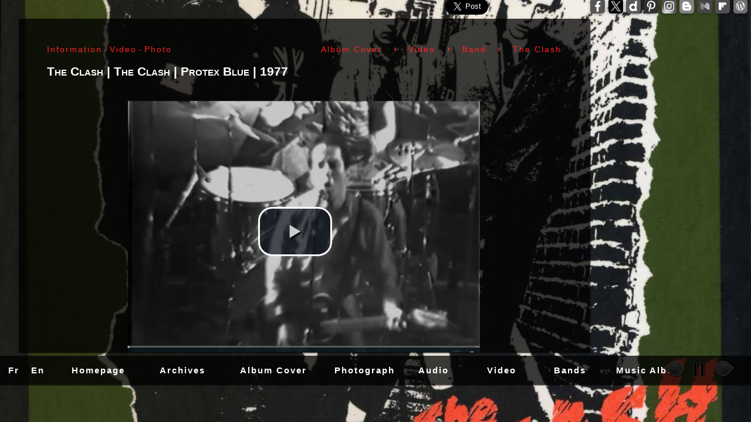

--- FILE ---
content_type: text/html
request_url: http://123rock.online.fr/en_123rock_music_musique_band_groupes_the_clash_the_clash_protex_blue_1977.html
body_size: 266176
content:
<!DOCTYPE html>
<html itemscope="" itemtype="https://schema.org/MusicGroup" prefix="og: http://ogp.me/ns# fb: http://ogp.me/ns/fb# website: http://ogp.me/ns/website#"><!-- InstanceBegin template="/Templates/123rock.dwt" codeOutsideHTMLIsLocked="false" -->
<head>
<!-- InstanceBeginEditable name="ga" -->
<script async src="https://www.googletagmanager.com/gtag/js?id=G-492CYD33B4"></script>
<script>
  window.dataLayer = window.dataLayer || [];
  function gtag(){dataLayer.push(arguments);}
  gtag('js', new Date());

  gtag('config', 'G-492CYD33B4');
</script>
<!-- InstanceEndEditable -->

<meta charset="UTF-8">
<meta http-equiv="content-type" content="text/html; charset=UTF-8">
<!-- InstanceBeginEditable name="doctitle" -->
<title>123 ROCK | The Clash - The Clash - Protex Blue - 1977 | Live - Concert - University of Sussex - Falmer - Brighton - East Sussex - England - United Kingdom - May 25, 1977 | Joe Strummer (John Graham Mellor) - 21 August 1952 - Ankara, Turkey - (Lead Vocals, Rhythm Guitar, Backing Vocals, Lead Guitar, Piano), Mick Jones (Michael Geoffrey Jones) - 26 June 1955 - Wandsworth, London, England, United Kingdom - (Lead Guitar, Lead Vocals, Backing Vocals), Paul Simonon (Paul Gustave Simonon) - 15 December 1955 - Thornton Heath, London, Croydon, England, United Kingdom - (Bass Guitar), Tory Crimes (Terry Chimes) - 5 July 1956 - Stepney, London, England, United Kingdom - (Drums), Topper Headon (Nicholas Bowen Headon) - 30 May 1955 - Bromley, Kent, England, United Kingdom - (Drums) - (1977-1982), Pete Howard - 1960 - England, United Kingdom - (Drums) - (1983-1986) | Genre : Punk Rock | Music, Informations, Lead Singer, Album Infos, Song, Listen, Watch, Look, See, View, Photos, Clip, Live, Concerts, Videos, Album Cover, Photographs </title>
<!-- InstanceEndEditable -->

<!-- InstanceBeginEditable name="head" -->
<meta name="Description" lang="en" content="123 ROCK | The Clash - The Clash - Protex Blue - 1977 | Live - Concert - University of Sussex - Falmer - Brighton - East Sussex - England - United Kingdom - May 25, 1977 | Joe Strummer (John Graham Mellor) - 21 August 1952 - Ankara, Turkey - (Lead Vocals, Rhythm Guitar, Backing Vocals, Lead Guitar, Piano), Mick Jones (Michael Geoffrey Jones) - 26 June 1955 - Wandsworth, London, England, United Kingdom - (Lead Guitar, Lead Vocals, Backing Vocals), Paul Simonon (Paul Gustave Simonon) - 15 December 1955 - Thornton Heath, London, Croydon, England, United Kingdom - (Bass Guitar), Tory Crimes (Terry Chimes) - 5 July 1956 - Stepney, London, England, United Kingdom - (Drums), Topper Headon (Nicholas Bowen Headon) - 30 May 1955 - Bromley, Kent, England, United Kingdom - (Drums) - (1977-1982), Pete Howard - 1960 - England, United Kingdom - (Drums) - (1983-1986) | Genre : Punk Rock | Music, Informations, Lead Singer, Album Infos, Song, Listen, Watch, Look, See, View, Photos, Clip, Live, Concerts, Videos, Album Cover, Photographs ">
<meta name="Keywords" lang="en" content="En, Music, Informations, Discography, Lead Singer, Album Infos, Song, Listen, Watch, Look, See, View, Photos, Clip, Live, Concerts, Album Covers, Videos, Photographs, Video The Clash Album The Clash Rock, Video The Clash Album The Clash Punk Rock, Video The Clash Album The Clash John Graham Mellor, Video The Clash Album The Clash Woody, Video The Clash Album The Clash Woody Mellor, Video The Clash Album The Clash Mick Jones, Video The Clash Album The Clash Michael Geoffrey Jones, Video The Clash Album The Clash Michael Jones, Rock Video The Clash Album The Clash, Punk Rock Video The Clash Album The Clash, John Graham Mellor Video The Clash Album The Clash, Woody Video The Clash Album The Clash, Woody Mellor Video The Clash Album The Clash, Mick Jones Video The Clash Album The Clash, Michael Geoffrey Jones Video The Clash Album The Clash, Michael Jones Video The Clash Album The Clash, Video Album The Clash Rock, Video Album The Clash Punk Rock, Video Album The Clash John Graham Mellor, Video Album The Clash Woody, Video Album The Clash Woody Mellor, Video Album The Clash Mick Jones, Video Album The Clash Michael Geoffrey Jones, Video Album The Clash Michael Jones, Rock Video Album The Clash, Punk Rock Video Album The Clash, John Graham Mellor Video Album The Clash, Woody Video Album The Clash, Woody Mellor Video Album The Clash, Mick Jones Video Album The Clash, Michael Geoffrey Jones Video Album The Clash, Michael Jones Video Album The Clash, The Clash Album The Clash Rock, The Clash Album The Clash Punk Rock, The Clash Album The Clash John Graham Mellor, The Clash Album The Clash Woody, The Clash Album The Clash Woody Mellor, The Clash Album The Clash Woody Mellor, The Clash Album The Clash Michael Geoffrey Jones, The Clash Album The Clash Michael Jones, Rock The Clash Album The Clash, Punk Rock The Clash Album The Clash, John Graham Mellor The Clash Album The Clash, Woody The Clash Album The Clash, Woody Mellor The Clash Album The Clash, Mick Jones The Clash Album The Clash, Michael Geoffrey Jones The Clash Album The Clash, Michael Jones The Clash Album The Clash, Album The Clash Rock, Album The Clash Punk Rock, Album The Clash John Graham Mellor, Album The Clash Woody, Album The Clash Woody Mellor, Album The Clash Mick Jones, Album The Clash Michael Geoffrey Jones, Album The Clash Michael Jones, Rock Album The Clash, Punk Rock Album The Clash, John Graham Mellor Album The Clash, Woody Album The Clash, Woody Mellor Album The Clash, Mick Jones Album The Clash, Michael Geoffrey Jones Album The Clash, Michael Jones Album The Clash, The Clash Rock, The Clash Punk Rock, The Clash John Graham Mellor, The Clash Woody, The Clash Woody Mellor, The Clash Mick Jones, The Clash Michael Geoffrey Jones, The Clash Michael Jones, Rock The Clash, Punk Rock The Clash, John Graham Mellor The Clash, Woody The Clash, Woody Mellor The Clash, Mick Jones The Clash, Michael Geoffrey Jones The Clash, Michael Jones The Clash, Video Joe Strummer Album The Clash Rock, Video Joe Strummer Album The Clash Punk Rock, Video Joe Strummer Album The Clash John Graham Mellor, Video Joe Strummer Album The Clash Woody, Video Joe Strummer Album The Clash Woody Mellor, Video Joe Strummer Album The Clash Mick Jones, Video Joe Strummer Album The Clash Michael Geoffrey Jones, Video Joe Strummer Album The Clash Michael Jones, Rock Video Joe Strummer Album The Clash, Punk Rock Video Joe Strummer Album The Clash, John Graham Mellor Video Joe Strummer Album The Clash, Woody Video Joe Strummer Album The Clash, Woody Mellor Video Joe Strummer Album The Clash, Mick Jones Video Joe Strummer Album The Clash, Michael Geoffrey Jones Video Joe Strummer Album The Clash, Michael Jones Video Joe Strummer Album The Clash, Album The Clash Video Rock, Album The Clash Video Punk Rock, Album The Clash Video John Graham Mellor, Album The Clash Video Woody, Album The Clash Video Woody Mellor, Album The Clash Video Mick Jones, Album The Clash Video Michael Geoffrey Jones, Album The Clash Video Michael Jones, Rock Album The Clash Video, Punk Rock Album The Clash Video, John Graham Mellor Album The Clash Video, Woody Album The Clash Video, Woody Mellor Album The Clash Video, Mick Jones Album The Clash Video, Michael Geoffrey Jones Album The Clash Video, Mick Jones Album The Clash Video, Michael Jones Album The Clash Video, Joe Strummer Album The Clash Rock, Joe Strummer Album The Clash Punk Rock, Joe Strummer Album The Clash John Graham Mellor, Joe Strummer Album The Clash Woody, Joe Strummer Album The Clash Woody Mellor, Joe Strummer Album The Clash Mick Jones, Joe Strummer Album The Clash Michael Geoffrey Jones, Joe Strummer Album The Clash Michael Jones, Rock Joe Strummer Album The Clash, Punk Rock Joe Strummer Album The Clash, John Graham Mellor Joe Strummer Album The Clash, Woody Joe Strummer Album The Clash, Woody Mellor Joe Strummer Album The Clash, Mick Jones Joe Strummer Album The Clash, Michael Geoffrey Jones Joe Strummer Album The Clash, Michael Jones Joe Strummer Album The Clash, Album The Clash Rock, Album The Clash Punk Rock, Album The Clash John Graham Mellor, Album The Clash Woody, Album The Clash Woody Mellor, Album The Clash Mick Jones, Album The Clash Michael Geoffrey Jones, Album The Clash Michael Jones, Rock Album The Clash, Punk Rock Album The Clash, John Graham Mellor Album The Clash, Woody Album The Clash, Woody Mellor Album The Clash, Mick Jones Album The Clash, Michael Geoffrey Jones Album The Clash, Michael Jones Album The Clash, Joe Strummer Rock, Joe Strummer Punk Rock, Joe Strummer John Graham Mellor, Joe Strummer Woody, Joe Strummer Woody Mellor, Joe Strummer Mick Jones, Joe Strummer Michael Geoffrey Jones, Joe Strummer Michael Jones, Rock Joe Strummer, Punk Rock Joe Strummer, John Graham Mellor Joe Strummer, Woody Joe Strummer, Woody Mellor Joe Strummer, Mick Jones Joe Strummer, Michael Geoffrey Jones Joe Strummer, Michael Jones Joe Strummer, Protex Blue Rock, Protex Blue Punk Rock, Protex Blue John Graham Mellor, Protex Blue Woody, Protex Blue Woody Mellor, Protex Blue Mick Jones, Protex Blue Michael Geoffrey Jones, Protex Blue Michael Jones, Rock Protex Blue, Punk Rock Protex Blue, John Graham Mellor Protex Blue, Woody Protex Blue, Woody Mellor Protex Blue, Mick Jones Protex Blue, Michael Geoffrey Jones Protex Blue, Michael Jones Protex Blue, Video The Clash Protex Blue Album The Clash Rock, Video The Clash Protex Blue Album The Clash Punk Rock, Video The Clash Protex Blue Album The Clash John Graham Mellor, Video The Clash Protex Blue Album The Clash Woody, Video The Clash Protex Blue Album The Clash Woody Mellor, Video The Clash Protex Blue Album The Clash Mick Jones, Video The Clash Protex Blue Album The Clash Michael Geoffrey Jones, Video The Clash Protex Blue Album The Clash Michael Jones, Rock Video The Clash Protex Blue Album The Clash, Punk Rock Video The Clash Protex Blue Album The Clash, John Graham Mellor Video The Clash Protex Blue Album The Clash, Woody Video The Clash Protex Blue Album The Clash, Woody Mellor Video The Clash Protex Blue Album The Clash, Mick Jones Video The Clash Protex Blue Album The Clash, Michael Geoffrey Jones Video The Clash Protex Blue Album The Clash, Michael Jones Video The Clash Protex Blue Album The Clash, Video Album The Clash Protex Blue Rock, Video Album The Clash Protex Blue Punk Rock, Video Album The Clash Protex Blue John Graham Mellor, Video Album The Clash Protex Blue Woody, Video Album The Clash Protex Blue Woody Mellor, Video Album The Clash Protex Blue Mick Jones, Video Album The Clash Protex Blue Michael Geoffrey Jones, Video Album The Clash Protex Blue Michael Jones, Rock Video Album The Clash Protex Blue, Punk Rock Video Album The Clash Protex Blue, John Graham Mellor Video Album The Clash Protex Blue, Woody Video Album The Clash Protex Blue, Woody Mellor Video Album The Clash Protex Blue, Mick Jones Video Album The Clash Protex Blue, Michael Geoffrey Jones Video Album The Clash Protex Blue, Michael Jones Video Album The Clash Protex Blue, The Clash Protex Blue Album The Clash Rock, The Clash Protex Blue Album The Clash Punk Rock, The Clash Protex Blue Album The Clash John Graham Mellor, The Clash Protex Blue Album The Clash Woody, The Clash Protex Blue Album The Clash Woody Mellor, The Clash Protex Blue Album The Clash Mick Jones, The Clash Protex Blue Album The Clash Michael Geoffrey Jones, The Clash Protex Blue Album The Clash Michael Jones, Rock The Clash Protex Blue Album The Clash, Punk Rock The Clash Protex Blue Album The Clash, John Graham Mellor The Clash Protex Blue Album The Clash, Woody The Clash Protex Blue Album The Clash, Woody Mellor The Clash Protex Blue Album The Clash, Mick Jones The Clash Protex Blue Album The Clash, Michael Geoffrey Jones The Clash Protex Blue Album The Clash, Michael Jones The Clash Protex Blue Album The Clash, Album The Clash Protex Blue Rock, Album The Clash Protex Blue Punk Rock, Album The Clash Protex Blue John Graham Mellor, Album The Clash Protex Blue Woody, Album The Clash Protex Blue Woody Mellor, Album The Clash Protex Blue Mick Jones, Album The Clash Protex Blue Michael Geoffrey Jones, Album The Clash Protex Blue Michael Jones, Rock Album The Clash Protex Blue, Punk Rock Album The Clash Protex Blue, John Graham Mellor Album The Clash Protex Blue, Woody Album The Clash Protex Blue, Woody Mellor Album The Clash Protex Blue, Mick Jones Album The Clash Protex Blue, Michael Geoffrey Jones Album The Clash Protex Blue, Michael Jones Album The Clash Protex Blue, The Clash Protex Blue Rock, The Clash Protex Blue Punk Rock, The Clash Protex Blue John Graham Mellor, The Clash Protex Blue Woody, The Clash Protex Blue Woody Mellor, The Clash Protex Blue Mick Jones, The Clash Protex Blue Michael Geoffrey Jones, The Clash Protex Blue Michael Jones, Rock The Clash Protex Blue, Punk Rock The Clash Protex Blue, John Graham Mellor The Clash Protex Blue, Woody The Clash Protex Blue, Woody Mellor The Clash Protex Blue, Mick Jones The Clash Protex Blue, Michael Geoffrey Jones The Clash Protex Blue, Michael Jones The Clash Protex Blue, Video Joe Strummer Album The Clash Protex Blue Rock, Video Joe Strummer Album The Clash Protex Blue Punk Rock, Video Joe Strummer Album The Clash Protex Blue John Graham Mellor, Video Joe Strummer Album The Clash Protex Blue Woody, Video Joe Strummer Album The Clash Protex Blue Woody Mellor, Video Joe Strummer Album The Clash Protex Blue Mick Jones, Video Joe Strummer Album The Clash Protex Blue Michael Geoffrey Jones, Video Joe Strummer Album The Clash Protex Blue Michael Jones, Rock Video Joe Strummer Album The Clash Protex Blue, Punk Rock Video Joe Strummer Album The Clash Protex Blue, John Graham Mellor Video Joe Strummer Album The Clash Protex Blue, Woody Video Joe Strummer Album The Clash Protex Blue, Woody Mellor Video Joe Strummer Album The Clash Protex Blue, Mick Jones Video Joe Strummer Album The Clash Protex Blue, Michael Geoffrey Jones Video Joe Strummer Album The Clash Protex Blue, Michael Jones Video Joe Strummer Album The Clash Protex Blue, Album The Clash Protex Blue Video Rock, Album The Clash Protex Blue Video Punk Rock, Album The Clash Protex Blue Video John Graham Mellor, Album The Clash Protex Blue Video Woody, Album The Clash Protex Blue Video Woody Mellor, Album The Clash Protex Blue Video Mick Jones, Album The Clash Protex Blue Video Michael Geoffrey Jones, Album The Clash Protex Blue Video Michael Jones, Rock Album The Clash Protex Blue Video, Punk Rock Album The Clash Protex Blue Video, John Graham Mellor Album The Clash Protex Blue Video, Woody Album The Clash Protex Blue Video, Woody Mellor Album The Clash Protex Blue Video, Mick Jones Album The Clash Protex Blue Video, Michael Geoffrey Jones Album The Clash Protex Blue Video, Michael Jones Album The Clash Protex Blue Video, Joe Strummer Album The Clash Protex Blue Rock, Joe Strummer Album The Clash Protex Blue Punk Rock, Joe Strummer Album The Clash Protex Blue John Graham Mellor, Joe Strummer Album The Clash Protex Blue Woody, Joe Strummer Album The Clash Protex Blue Woody Mellor, Joe Strummer Album The Clash Protex Blue Mick Jones, Joe Strummer Album The Clash Protex Blue Michael Geoffrey Jones, Joe Strummer Album The Clash Protex Blue Michael Jones, Rock Joe Strummer Album The Clash Protex Blue, Punk Rock Joe Strummer Album The Clash Protex Blue, John Graham Mellor Joe Strummer Album The Clash Protex Blue, Woody Joe Strummer Album The Clash Protex Blue, Woody Mellor Joe Strummer Album The Clash Protex Blue, Mick Jones Joe Strummer Album The Clash Protex Blue, Michael Geoffrey Jones Joe Strummer Album The Clash Protex Blue, Michael Jones Joe Strummer Album The Clash Protex Blue, Album The Clash Protex Blue Rock, Album The Clash Protex Blue Punk Rock, Album The Clash Protex Blue John Graham Mellor, Album The Clash Protex Blue Woody, Album The Clash Protex Blue Woody Mellor, Album The Clash Protex Blue Mick Jones, Album The Clash Protex Blue Michael Geoffrey Jones, Album The Clash Protex Blue Michael Jones, Rock Album The Clash Protex Blue, Punk Rock Album The Clash Protex Blue, John Graham Mellor Album The Clash Protex Blue, Woody Album The Clash Protex Blue, Woody Mellor Album The Clash Protex Blue, Mick Jones Album The Clash Protex Blue, Michael Geoffrey Jones Album The Clash Protex Blue, Michael Jones Album The Clash Protex Blue, Joe Strummer Protex Blue Rock, Joe Strummer Protex Blue Punk Rock, Joe Strummer Protex Blue John Graham Mellor, Joe Strummer Protex Blue Woody, Joe Strummer Protex Blue Woody Mellor, Joe Strummer Protex Blue Mick Jones, Joe Strummer Protex Blue Michael Geoffrey Jones, Joe Strummer Protex Blue Michael Jones, Rock Joe Strummer Protex Blue, Punk Rock Joe Strummer Protex Blue, John Graham Mellor Joe Strummer Protex Blue, Woody Joe Strummer Protex Blue, Woody Mellor Joe Strummer Protex Blue, Mick Jones Joe Strummer Protex Blue, Michael Geoffrey Jones Joe Strummer Protex Blue, Michael Jones Joe Strummer Protex Blue, 1977, The Clash Protex Blue Brighton Live Concert 25 May 1977, The Clash Protex Blue Brighton Live Concert 25 May 77, The Clash Protex Blue Brighton Live Concert 1977, The Clash Protex Blue Brighton Live Concert 77, The Clash Protex Blue Brighton Live Concert, The Clash Protex Blue Brighton Concert 1977, The Clash Protex Blue Brighton Concert 77, The Clash Protex Blue Brighton Concert, The Clash Protex Blue Brighton Live 1977, The Clash Protex Blue Brighton Live 77, The Clash Protex Blue Brighton Live, The Clash Protex Blue Brighton 1977, The Clash Protex Blue Brighton 77, The Clash Protex Blue Brighton, The Clash Protex Blue University of Sussex Live Concert 25 May 1977, The Clash Protex Blue University of Sussex Live Concert 25 May 77, The Clash Protex Blue University of Sussex Live Concert 1977, The Clash Protex Blue University of Sussex Live Concert 77, The Clash Protex Blue University of Sussex Live Concert, The Clash Protex Blue University of Sussex Concert 1977, The Clash Protex Blue University of Sussex Concert 77, The Clash Protex Blue University of Sussex Concert, The Clash Protex Blue University of Sussex Live 1977, The Clash Protex Blue University of Sussex Live 77, The Clash Protex Blue University of Sussex Live, The Clash Protex Blue University of Sussex 1977, The Clash Protex Blue University of Sussex 77, The Clash Protex Blue University of Sussex, The Clash Protex Blue England Live Concert 25 May 1977, The Clash Protex Blue England Live Concert 25 May 77, The Clash Protex Blue England Live Concert 1977, The Clash Protex Blue England Live Concert 77, The Clash Protex Blue England Live Concert, The Clash Protex Blue England Concert 1977, The Clash Protex Blue England Concert 77, The Clash Protex Blue England Concert, The Clash Protex Blue England Live 1977, The Clash Protex Blue England Live 77, The Clash Protex Blue England Live, The Clash Protex Blue England 1977, The Clash Protex Blue England 77, The Clash Protex Blue England, The Clash Protex Blue UK Live Concert 25 May 1977, The Clash Protex Blue UK Live Concert 25 May 77, The Clash Protex Blue UK Live Concert 1977, The Clash Protex Blue UK Live Concert 77, The Clash Protex Blue UK Live Concert, The Clash Protex Blue UK Concert 1977, The Clash Protex Blue UK Concert 77, The Clash Protex Blue UK Concert, The Clash Protex Blue UK Live 1977, The Clash Protex Blue UK Live 77, The Clash Protex Blue UK Live, The Clash Protex Blue UK 1977, The Clash Protex Blue UK 77, The Clash Protex Blue UK, The Clash Brighton Live Concert 25 May 1977, The Clash Brighton Live Concert 25 May 77, The Clash Brighton Live Concert 1977, The Clash Brighton Live Concert 77, The Clash Brighton Live Concert, The Clash Brighton Concert 1977, The Clash Brighton Concert 77, The Clash Brighton Concert, The Clash Brighton Live 1977, The Clash Brighton Live 77, The Clash Brighton Live, The Clash Brighton 1977, The Clash Brighton 77, The Clash Brighton, The Clash University of Sussex Live Concert 25 May 1977, The Clash University of Sussex Live Concert 25 May 77, The Clash University of Sussex Live Concert 1977, The Clash University of Sussex Live Concert 77, The Clash University of Sussex Live Concert, The Clash University of Sussex Concert 1977, The Clash University of Sussex Concert 77, The Clash University of Sussex Concert, The Clash University of Sussex Live 1977, The Clash University of Sussex Live 77, The Clash University of Sussex Live, The Clash University of Sussex 1977, The Clash University of Sussex 77, The Clash University of Sussex, The Clash England Live Concert 25 May 1977, The Clash England Live Concert 25 May 77, The Clash England Live Concert 1977, The Clash England Live Concert 77, The Clash England Live Concert, The Clash England Concert 1977, The Clash England Concert 77, The Clash England Concert, The Clash England Live 1977, The Clash England Live 77, The Clash England Live, The Clash England 1977, The Clash England 77, The Clash England, The Clash UK Live Concert 25 May 1977, The Clash UK Live Concert 25 May 77, The Clash UK Live Concert 1977, The Clash UK Live Concert 77, The Clash UK Live Concert, The Clash UK Concert 1977, The Clash UK Concert 77, The Clash UK Concert, The Clash UK Live 1977, The Clash UK Live 77, The Clash UK Live, The Clash UK 1977, The Clash UK 77, The Clash UK, Protex Blue Brighton Live Concert 25 May 1977, Protex Blue Brighton Live Concert 25 May 77, Protex Blue Brighton Live Concert 1977, Protex Blue Brighton Live Concert 77, Protex Blue Brighton Live Concert, Protex Blue Brighton Concert 1977, Protex Blue Brighton Concert 77, Protex Blue Brighton Concert, Protex Blue Brighton Live 1977, Protex Blue Brighton Live 77, Protex Blue Brighton Live, Protex Blue Brighton 1977, Protex Blue Brighton 77, Protex Blue Brighton, Protex Blue University of Sussex Live Concert 25 May 1977, Protex Blue University of Sussex Live Concert 25 May 77, Protex Blue University of Sussex Live Concert 1977, Protex Blue University of Sussex Live Concert 77, Protex Blue University of Sussex Live Concert, Protex Blue University of Sussex Concert 1977, Protex Blue University of Sussex Concert 77, Protex Blue University of Sussex Concert, Protex Blue University of Sussex Live 1977, Protex Blue University of Sussex Live 77, Protex Blue University of Sussex Live, Protex Blue University of Sussex 1977, Protex Blue University of Sussex 77, Protex Blue University of Sussex, Protex Blue England Live Concert 25 May 1977, Protex Blue England Live Concert 25 May 77, Protex Blue England Live Concert 1977, Protex Blue England Live Concert 77, Protex Blue England Live Concert, Protex Blue England Concert 1977, Protex Blue England Concert 77, Protex Blue England Concert, Protex Blue England Live 1977, Protex Blue England Live 77, Protex Blue England Live, Protex Blue England 1977, Protex Blue England 77, Protex Blue England, Protex Blue UK Live Concert 25 May 1977, Protex Blue UK Live Concert 25 May 77, Protex Blue UK Live Concert 1977, Protex Blue UK Live Concert 77, Protex Blue UK Live Concert, Protex Blue UK Concert 1977, Protex Blue UK Concert 77, Protex Blue UK Concert, Protex Blue UK Live 1977, Protex Blue UK Live 77, Protex Blue UK Live, Protex Blue UK 1977, Protex Blue UK 77, Protex Blue UK, Brighton Live Concert 25 May 1977, Brighton Live Concert 25 May 77, Brighton Live Concert 1977, Brighton Live Concert 77, Brighton Live Concert, Brighton Concert 1977, Brighton Concert 77, Brighton Concert, Brighton Live 1977, Brighton Live 77, Brighton Live, Brighton 1977, Brighton 77, Brighton, University of Sussex Live Concert 25 May 1977, University of Sussex Live Concert 25 May 77, University of Sussex Live Concert 1977, University of Sussex Live Concert 77, University of Sussex Live Concert, University of Sussex Concert 1977, University of Sussex Concert 77, University of Sussex Concert, University of Sussex Live 1977, University of Sussex Live 77, University of Sussex Live, University of Sussex 1977, University of Sussex 77, University of Sussex, England Live Concert 25 May 1977, England Live Concert 25 May 77, England Live Concert 1977, England Live Concert 77, England Live Concert, England Concert 1977, England Concert 77, England Concert, England Live 1977, England Live 77, England Live, England 1977, England 77, England, UK Live Concert 25 May 1977, UK Live Concert 25 May 77, UK Live Concert 1977, UK Live Concert 77, UK Live Concert, UK Concert 1977, UK Concert 77, UK Concert, UK Live 1977, UK Live 77, UK Live, UK 1977, UK 77, UK, The Clash Protex Blue Live Concert University of Sussex Falmer Brighton England United Kingdom, The Clash Protex Blue Live Concert University of Sussex Falmer Brighton England United Kingdom 77, The Clash Protex Blue Live Concert University of Sussex Falmer Brighton England United Kingdom 1977, The Clash Protex Blue Live Concert University of Sussex Falmer Brighton England United Kingdom May 1977, The Clash Protex Blue Live Concert University of Sussex Falmer Brighton England United Kingdom 25 May 1977, The Clash The Clash Protex Blue 1977, The Clash The Clash Protex Blue 1977, Protex Blue The Clash The Clash 1977, 1977 The Clash The Clash Protex Blue, The Clash Protex Blue The Clash 1977, The Clash Protex Blue The Clash 1977, Protex Blue The Clash The Clash 1977, 1977 The Clash The Clash Protex Blue, The Clash 1977 The Clash Protex Blue, The Clash 1977 The Clash Protex Blue, Protex Blue 1977 The Clash The Clash, 1977 Protex Blue The Clash The Clash, The Clash The Clash 1977 Protex Blue, The Clash The Clash 1977 Protex Blue, Protex Blue The Clash 1977 The Clash, 1977 The Clash Protex Blue The Clash, The Clash Protex Blue 1977 The Clash, The Clash Protex Blue 1977 The Clash, Protex Blue The Clash 1977 The Clash, 1977 The Clash Protex Blue The Clash, The Clash 1977 Protex Blue The Clash, The Clash 1977 Protex Blue The Clash, Protex Blue 1977 The Clash The Clash, 1977 Protex Blue The Clash The Clash, The Clash The Clash Protex Blue 77, The Clash The Clash Protex Blue 77, Protex Blue The Clash The Clash 77, 77 The Clash The Clash 77, The Clash Protex Blue The Clash 77, The Clash Protex Blue The Clash 77, Protex Blue The Clash The Clash 77, 77 The Clash The Clash Protex Blue, The Clash 77 The Clash Protex Blue, The Clash 77 The Clash Protex Blue, Protex Blue 77 The Clash The Clash, 77 Protex Blue The Clash The Clash, The Clash The Clash 77 Protex Blue, The Clash The Clash 77 Protex Blue, Protex Blue The Clash 77 The Clash, 77 The Clash Protex Blue The Clash, The Clash Protex Blue 77 The Clash, The Clash Protex Blue 77 The Clash, Protex Blue The Clash 77 The Clash, 77 The Clash Protex Blue The Clash, The Clash 77 Protex Blue The Clash, The Clash 77 Protex Blue The Clash, Protex Blue 77 The Clash The Clash, 77 Protex Blue The Clash The Clash, The Clash The Clash Protex Blue 1977 Live, The Clash The Clash Protex Blue 1977 Live, Protex Blue The Clash The Clash 1977 Live, 1977 The Clash The Clash 1977 Live, The Clash Protex Blue The Clash 1977 Live, The Clash Protex Blue The Clash 1977 Live, Protex Blue The Clash The Clash 1977 Live, 1977 The Clash The Clash Protex Blue Live, The Clash 1977 The Clash Protex Blue Live, The Clash 1977 The Clash Protex Blue Live, Protex Blue 1977 The Clash The Clash Live, 1977 Protex Blue The Clash The Clash Live, The Clash The Clash 1977 Protex Blue Live, The Clash The Clash 1977 Protex Blue Live, Protex Blue The Clash 1977 The Clash Live, 1977 The Clash Protex Blue The Clash Live, The Clash Protex Blue 1977 The Clash Live, The Clash Protex Blue 1977 The Clash Live, Protex Blue The Clash 1977 The Clash Live, 1977 The Clash Protex Blue The Clash Live, The Clash 1977 Protex Blue The Clash Live, The Clash 1977 Protex Blue The Clash Live, Protex Blue 1977 The Clash The Clash Live, 1977 Protex Blue The Clash The Clash Live, The Clash The Clash Protex Blue 77 Live, The Clash The Clash Protex Blue 77 Live, Protex Blue The Clash The Clash 77 Live, 77 The Clash The Clash Protex Blue Live, The Clash Protex Blue The Clash 77 Live, The Clash Protex Blue The Clash 77 Live, Protex Blue The Clash The Clash 77 Live, 77 The Clash The Clash Protex Blue Live, The Clash 77 The Clash Protex Blue Live, The Clash 77 The Clash Protex Blue Live, Protex Blue 77 The Clash The Clash Live, 77 Protex Blue The Clash The Clash Live, The Clash The Clash 1977 Protex Blue Live, The Clash The Clash 1977 Protex Blue Live, Protex Blue The Clash 1977 The Clash Live, 77 The Clash Protex Blue The Clash Live, The Clash Protex Blue 77 The Clash Live, The Clash Protex Blue 77 The Clash Live, Protex Blue The Clash 77 The Clash Live, 77 The Clash Protex Blue The Clash Live, The Clash 77 Protex Blue The Clash Live, The Clash 77 Protex Blue The Clash Live, Protex Blue 77 The Clash The Clash Live, 77 Protex Blue The Clash The Clash Live, The Clash The Clash Protex Blue, The Clash The Clash Protex Blue, Protex Blue The Clash The Clash, The Clash Protex Blue The Clash, The Clash Protex Blue The Clash, Protex Blue The Clash The Clash, The Clash The Clash Protex Blue Live, The Clash The Clash Protex Blue Live, Protex Blue The Clash The Clash Live, The Clash Protex Blue The Clash Live, The Clash Protex Blue The Clash Live, Protex Blue The Clash The Clash Live, The Clash Protex Blue 1977, Protex Blue The Clash 1977, 1977 The Clash Protex Blue, The Clash 1977 Protex Blue, Protex Blue 1977 The Clash, 1977 Protex Blue The Clash, The Clash Protex Blue 77, Protex Blue The Clash 77, 77 The Clash Protex Blue, The Clash 77 Protex Blue, Protex Blue 77 The Clash, 77 Protex Blue The Clash, The Clash Protex Blue 1977 Live, Protex Blue The Clash 1977 Live, 1977 The Clash Protex Blue Live, The Clash 1977 Protex Blue Live, Protex Blue 1977 The Clash Live, 1977 Protex Blue The Clash Live, The Clash Protex Blue 77 Live, Protex Blue The Clash 77 Live, 77 The Clash Protex Blue Live, The Clash 77 Protex Blue Live, Protex Blue 77 The Clash Live, 77 Protex Blue The Clash Live, Protex Blue Joe Strummer Mick Jones Paul Simonon Terry Chimes, Joe Strummer Mick Jones Paul Simonon Terry Chimes Protex Blue, Protex Blue Joe Strummer Lead Vocals Rhythm Guitar Mick Jones Guitar Backing Vocals Paul Simonon Bass Backing Vocals Terry Chimes Drums, Joe Strummer Lead Vocals Rhythm Guitar Mick Jones Guitar Backing Vocals Paul Simonon Bass Backing Vocals Terry Chimes Drums Protex Blue, The Clash The Clash Protex Blue Joe Strummer Mick Jones Paul Simonon Terry Chimes, Joe Strummer Mick Jones Paul Simonon Terry Chimes The Clash The Clash Protex Blue, The Clash The Clash Protex Blue 1977 Joe Strummer Mick Jones Paul Simonon Terry Chimes, Joe Strummer Mick Jones Paul Simonon Terry Chimes The Clash The Clash Protex Blue 1977, The Clash The Clash Protex Blue 77 Joe Strummer Mick Jones Paul Simonon Terry Chimes, Joe Strummer Mick Jones Paul Simonon Terry Chimes The Clash The Clash Protex Blue 77, The Clash The Clash Protex Blue 1977 Live Joe Strummer Mick Jones Paul Simonon Terry Chimes, Joe Strummer Mick Jones Paul Simonon Terry Chimes The Clash The Clash Protex Blue 1977 Live, The Clash The Clash Protex Blue 77 Live Joe Strummer Mick Jones Paul Simonon Terry Chimes, Joe Strummer Mick Jones Paul Simonon Terry Chimes The Clash The Clash Protex Blue 77 Live, The Clash The Clash Protex Blue Joe Strummer Lead Vocals Rhythm Guitar Mick Jones Guitar Backing Vocals Paul Simonon Bass Backing Vocals Terry Chimes Drums, Joe Strummer Lead Vocals Rhythm Guitar Mick Jones Guitar Backing Vocals Paul Simonon Bass Backing Vocals Terry Chimes Drums The Clash The Clash Protex Blue, The Clash The Clash Protex Blue 1977 Joe Strummer Lead Vocals Rhythm Guitar Mick Jones Guitar Backing Vocals Paul Simonon Bass Backing Vocals Terry Chimes Drums, Joe Strummer Lead Vocals Rhythm Guitar Mick Jones Guitar Backing Vocals Paul Simonon Bass Backing Vocals Terry Chimes Drums The Clash The Clash Protex Blue 1977, The Clash The Clash Protex Blue 77 Joe Strummer Lead Vocals Rhythm Guitar Mick Jones Guitar Backing Vocals Paul Simonon Bass Backing Vocals Terry Chimes Drums, Joe Strummer Lead Vocals Rhythm Guitar Mick Jones Guitar Backing Vocals Paul Simonon Bass Backing Vocals Terry Chimes Drums The Clash The Clash Protex Blue 77, The Clash The Clash Protex Blue 1977 Live Joe Strummer Lead Vocals Rhythm Guitar Mick Jones Guitar Backing Vocals Paul Simonon Bass Backing Vocals Terry Chimes Drums, Joe Strummer Lead Vocals Rhythm Guitar Mick Jones Guitar Backing Vocals Paul Simonon Bass Backing Vocals Terry Chimes Drums The Clash The Clash Protex Blue 1977 Live, The Clash The Clash Protex Blue 77 Live Joe Strummer Lead Vocals Rhythm Guitar Mick Jones Guitar Backing Vocals Paul Simonon Bass Backing Vocals Terry Chimes Drums, Joe Strummer Lead Vocals Rhythm Guitar Mick Jones Guitar Backing Vocals Paul Simonon Bass Backing Vocals Terry Chimes Drums The Clash The Clash Protex Blue 77 Live, The Clash The Clash Protex Blue Joe Strummer, Joe Strummer The Clash The Clash Protex Blue, The Clash The Clash Protex Blue Mick Jones, Mick Jones The Clash The Clash Protex Blue, The Clash The Clash Protex Blue Paul Simonon, Paul Simonon The Clash The Clash Protex Blue, The Clash The Clash Protex Blue Terry Chimes, Terry Chimes The Clash The Clash Protex Blue, The Clash The Clash Protex Blue Live Joe Strummer, Joe Strummer The Clash The Clash Protex Blue Live, The Clash The Clash Protex Blue Live Mick Jones, Mick Jones The Clash The Clash Protex Blue Live, The Clash The Clash Protex Blue Live Paul Simonon, Paul Simonon The Clash The Clash Protex Blue Live, The Clash The Clash Protex Blue Live Terry Chimes, Terry Chimes The Clash The Clash Protex Blue Live, The Clash The Clash Protex Blue 1977 Joe Strummer, Joe Strummer The Clash The Clash Protex Blue 1977, The Clash The Clash Protex Blue 1977 Mick Jones, Mick Jones The Clash The Clash Protex Blue 1977, The Clash The Clash Protex Blue 1977 Paul Simonon, Paul Simonon The Clash The Clash Protex Blue 1977, The Clash The Clash Protex Blue 1977 Terry Chimes, Terry Chimes The Clash The Clash Protex Blue 1977, The Clash The Clash Protex Blue 77 Joe Strummer, Joe Strummer The Clash The Clash Protex Blue 77, The Clash The Clash Protex Blue 77 Mick Jones, Mick Jones The Clash The Clash Protex Blue 77, The Clash The Clash Protex Blue 77 Paul Simonon, Paul Simonon The Clash The Clash Protex Blue 77, The Clash The Clash Protex Blue 77 Terry Chimes, Terry Chimes The Clash The Clash Protex Blue 77, The Clash The Clash Protex Blue 1977 Live Joe Strummer, Joe Strummer The Clash The Clash Protex Blue 1977 Live, The Clash The Clash Protex Blue 1977 Live Mick Jones, Mick Jones The Clash The Clash Protex Blue 1977 Live, The Clash The Clash Protex Blue 1977 Live Paul Simonon, Paul Simonon The Clash The Clash Protex Blue 1977 Live, The Clash The Clash Protex Blue 1977 Live Terry Chimes, Terry Chimes The Clash The Clash Protex Blue 1977 Live, The Clash The Clash Protex Blue 77 Live Joe Strummer, Joe Strummer The Clash The Clash Protex Blue 77 Live, The Clash The Clash Protex Blue 1977 Live Mick Jones, Mick Jones The Clash The Clash Protex Blue 1977 Live, The Clash The Clash Protex Blue 1977 Live Paul Simonon, Paul Simonon The Clash The Clash Protex Blue 1977 Live, The Clash The Clash Protex Blue 1977 Live Terry Chimes, Terry Chimes The Clash The Clash Protex Blue 1977 Live, The Clash The Clash Protex Blue Joe Strummer Lead Vocals Rhythm Guitar, Joe Strummer Lead Vocals Rhythm Guitar The Clash The Clash Protex Blue, The Clash The Clash Protex Blue Mick Jones Guitar Backing Vocals, Mick Jones Guitar Backing Vocals The Clash The Clash Protex Blue, The Clash The Clash Protex Blue Paul Simonon Bass Backing Vocals, Paul Simonon Bass Backing Vocals The Clash The Clash Protex Blue, The Clash The Clash Protex Blue Terry Chimes Drums, Terry Chimes Drums The Clash The Clash Protex Blue, The Clash The Clash Protex Blue Live Joe Strummer Lead Vocals Rhythm Guitar, Joe Strummer Lead Vocals Rhythm Guitar The Clash The Clash Protex Blue Live, The Clash The Clash Protex Blue Live Mick Jones Guitar Backing Vocals, Mick Jones Guitar Backing Vocals The Clash The Clash Protex Blue Live, The Clash The Clash Protex Blue Live Paul Simonon Bass Backing Vocals, Paul Simonon Bass Backing Vocals The Clash The Clash Protex Blue Live, The Clash The Clash Protex Blue Live Terry Chimes Drums, Terry Chimes Drums The Clash The Clash Protex Blue Live, The Clash The Clash Protex Blue 1977 Joe Strummer Lead Vocals Rhythm Guitar, Joe Strummer Lead Vocals Rhythm Guitar The Clash The Clash Protex Blue 1977, The Clash The Clash Protex Blue 1977 Mick Jones Guitar Backing Vocals, Mick Jones Guitar Backing Vocals The Clash The Clash Protex Blue 1977, The Clash The Clash Protex Blue 1977 Paul Simonon Bass Backing Vocals, Paul Simonon Bass Backing Vocals The Clash The Clash Protex Blue 1977, The Clash The Clash Protex Blue 1977 Terry Chimes Drums, Terry Chimes Drums The Clash The Clash Protex Blue 1977, The Clash The Clash Protex Blue 77 Joe Strummer Lead Vocals Rhythm Guitar, Joe Strummer Lead Vocals Rhythm Guitar The Clash The Clash Protex Blue 77, The Clash The Clash Protex Blue 77 Mick Jones Guitar Backing Vocals, Mick Jones Guitar Backing Vocals The Clash The Clash Protex Blue 77, The Clash The Clash Protex Blue 77 Paul Simonon Bass Backing Vocals, Paul Simonon Bass Backing Vocals The Clash The Clash Protex Blue 77, The Clash The Clash Protex Blue 77 Terry Chimes Drums, Terry Chimes Drums The Clash The Clash Protex Blue 77, The Clash The Clash Protex Blue 1977 Live Joe Strummer Lead Vocals Rhythm Guitar, Joe Strummer Lead Vocals Rhythm Guitar The Clash The Clash Protex Blue 1977 Live, The Clash The Clash Protex Blue 1977 Live Mick Jones Guitar Backing Vocals, Mick Jones Guitar Backing Vocals The Clash The Clash Protex Blue 1977 Live, The Clash The Clash Protex Blue 1977 Live Paul Simonon Bass Backing Vocals, Paul Simonon Bass Backing Vocals The Clash The Clash Protex Blue 1977 Live, The Clash The Clash Protex Blue 1977 Live Terry Chimes Drums, Terry Chimes Drums The Clash The Clash Protex Blue 1977 Live, The Clash The Clash Protex Blue 77 Live Joe Strummer Lead Vocals Rhythm Guitar, Joe Strummer Lead Vocals Rhythm Guitar The Clash The Clash Protex Blue 77 Live, The Clash The Clash Protex Blue 1977 Live Mick Jones Guitar Backing Vocals, Mick Jones Guitar Backing Vocals The Clash The Clash Protex Blue 1977 Live, The Clash The Clash Protex Blue 1977 Live Paul Simonon Bass Backing Vocals, Paul Simonon Bass Backing Vocals The Clash The Clash Protex Blue 1977 Live, The Clash The Clash Protex Blue 1977 Live Terry Chimes Drums, Terry Chimes Drums The Clash The Clash Protex Blue 1977 Live, The Clash, The Clash The Clash Protex Blue Live England 1977, The Clash The Clash Protex Blue Live 1977 England, The Clash The Clash Protex Blue Live England 77, The Clash The Clash Protex Blue Live Concert England, The Clash The Clash Protex Blue Live England, The Clash The Clash Protex Blue England, The Clash The Clash Protex Blue 1977 Video, The Clash Protex Blue 1977 Video, Protex Blue The Clash The Clash 1977 Video, Protex Blue The Clash 1977 Video, 1977 Protex Blue The Clash The Clash Video, 1977 Protex Blue The Clash Video, The Clash The Clash Protex Blue 77 Video, The Clash Protex Blue 77 Video, Protex Blue The Clash The Clash 77 Video, Protex Blue The Clash 77 Video, 77 Protex Blue The Clash The Clash Video, 77 Protex Blue The Clash Video, The Clash The Clash Protex Blue 1977 Live Video, The Clash Protex Blue 1977 Live Video, Protex Blue The Clash The Clash 1977 Live Video, Protex Blue The Clash 1977 Live Video, 1977 Protex Blue The Clash The Clash Live Video, 1977 Protex Blue The Clash Live Video, The Clash The Clash Protex Blue 77 Live Video, The Clash Protex Blue 77 Live Video, Protex Blue The Clash The Clash 77 Live Video, Protex Blue The Clash 77 Live Video, 77 Protex Blue The Clash The Clash Live Video, 77 Protex Blue The Clash Live Video, Protex Blue Video, Protex Blue 1977 Video, Protex Blue 77 Video, 1977 Protex Blue Video, 77 Protex Blue Video, Protex Blue Live Video, Protex Blue 1977 Live Video, Protex Blue 77 Live Video, 1977 Protex Blue Live Video, 77 Protex Blue Live Video, The Clash Video, band The Clash, Joe Strummer (Rhythm Guitar Lead Vocals) Mick Jones (Guitar Vocals) Paul Simonon (Bass Vocals) Terry Chimes (Drums) (1976 - 1977), Joe Strummer (Rhythm Guitar Lead Vocals), Mick Jones (Guitar Vocals), Paul Simonon (Bass Vocals), Terry Chimes (Drums) (1976 - 1977), Joe Strummer, Joe Strummer The Clash Protex Blue 1977, Mick Jones, Joe Strummer The Clash Protex Blue 1977, Paul Simonon, Paul Simonon The Clash Protex Blue 1977, Keith Levene, Keith Levene The Clash Protex Blue 1977, Terry Chimes, Terry Chimes The Clash Protex Blue 1977, Clash, Music Bands, Bands, Band, Web Site, Music, 123, 1, 2, 3, One, Two, Three, Rock, 123 Rock, 123rock, The Clash 1977, 1977, prt, Live Video, The Clash Joe Strummer, The Clash Album Mick Jones, Protex Blue Paul Simonon, 1977 Terry Chimes, Live Joe Strummer, The Clash Mick Jones, The Clash Album Paul Simonon, Protex Blue Terry Chimes, 1977 Video, Live Mick Jones, The Clash Paul Simonon, The Clash Album Terry Chimes, Protex Blue Video , 1977 Joe Strummer, Live Paul Simonon, The Clash Terry Chimes, The Clash Album Video, Protex Blue Joe Strummer, 1977 Mick Jones, Live Terry Chimes, The Clash Video, The Clash Album Joe Strummer, Protex Blue Mick Jones, 1977 Paul Simonon, Video Joe Strummer, Mick Jones Paul Simonon, Terry Chimes Video, Joe Strummer Mick Jones, Paul Simonon Terry Chimes, Video Mick Jones, Mick Jones Terry Chimes, Terry Chimes Joe Strummer, Joe Strummer Paul Simonon, Paul Simonon Video, Video Paul Simonon, Mick Jones Video, Terry Chimes Mick Jones, Joe Strummer Terry Chimes, Paul Simonon Joe Strummer, Video Terry Chimes, Mick Jones Joe Strummer, Terry Chimes Paul Simonon, Joe Strummer Video, Paul Simonon Mick Jones, Live Video Joe Strummer, The Clash Mick Jones Paul Simonon, The Clash Album Terry Chimes Video, Protex Blue Joe Strummer Mick Jones, 1977 Paul Simonon Terry Chimes, The Clash Joe Strummer Mick Jones, The Clash Album Paul Simonon Terry Chimes, Protex Blue Video Joe Strummer, 1977 Mick Jones Paul Simonon, Live Terry Chimes Video, The Clash Album Mick Jones Paul Simonon, Protex Blue Terry Chimes Video, 1977 Joe Strummer Mick Jones, Live Paul Simonon Terry Chimes, The Clash Video Joe Strummer, Protex Blue Paul Simonon Terry Chimes, 1977 Video Joe Strummer, Live Mick Jones Paul Simonon, The Clash Terry Chimes Video, The Clash Album Joe Strummer Mick Jones, 1977 Terry Chimes Video, Live Joe Strummer Mick Jones, The Clash Paul Simonon Terry Chimes, The Clash Album Video Joe Strummer, Protex Blue Mick Jones Paul Simonon, Live Video Joe Strummer Mick Jones, The Clash Paul Simonon Terry Chimes Video, The Clash Album Joe Strummer Mick Jones Paul Simonon, Protex Blue Terry Chimes Video Joe Strummer, 1977 Mick Jones Paul Simonon Terry Chimes, The Clash Joe Strummer Mick Jones Paul Simonon, The Clash Album Terry Chimes Video Joe Strummer, Protex Blue Mick Jones Paul Simonon Terry Chimes, 1977 Video Joe Strummer Mick Jones, Live Paul Simonon Terry Chimes Video, The Clash Album Mick Jones Paul Simonon Terry Chimes, Protex Blue Video Joe Strummer Mick Jones, 1977 Paul Simonon Terry Chimes Video, Live Joe Strummer Mick Jones Paul Simonon, The Clash Terry Chimes Video Joe Strummer, Protex Blue Paul Simonon Terry Chimes Video, 1977 Joe Strummer Mick Jones Paul Simonon, Live Terry Chimes Video Joe Strummer, The Clash Mick Jones Paul Simonon Terry Chimes, The Clash Album Video Joe Strummer Mick Jones, 1977 Terry Chimes Video Joe Strummer, Live Mick Jones Paul Simonon Terry Chimes, The Clash Video Joe Strummer Mick Jones, The Clash Album Paul Simonon Terry Chimes Video, Protex Blue Joe Strummer Mick Jones Paul Simonon, Live Video Joe Strummer Mick Jones Paul Simonon, The Clash Terry Chimes Video Joe Strummer Mick Jones, The Clash Album Paul Simonon Terry Chimes Video Joe Strummer, Protex Blue Mick Jones Paul Simonon Terry Chimes Video, 1977 Joe Strummer Mick Jones Paul Simonon Terry Chimes, The Clash Joe Strummer Mick Jones Paul Simonon Terry Chimes, The Clash Album Video Joe Strummer Mick Jones Paul Simonon, Protex Blue Terry Chimes Video Joe Strummer Mick Jones, 1977 Paul Simonon Terry Chimes Video Joe Strummer, Live Mick Jones Paul Simonon Terry Chimes Video, The Clash Album Mick Jones Paul Simonon Terry Chimes Video, Protex Blue Joe Strummer Mick Jones Paul Simonon Terry Chimes, 1977 Video Joe Strummer Mick Jones Paul Simonon, Live Terry Chimes Video Joe Strummer Mick Jones, The Clash Paul Simonon Terry Chimes Video Joe Strummer, Protex Blue Paul Simonon Terry Chimes Video Joe Strummer, 1977 Mick Jones Paul Simonon Terry Chimes Video, Live Joe Strummer Mick Jones Paul Simonon Terry Chimes, The Clash Video Joe Strummer Mick Jones Paul Simonon, The Clash Album Terry Chimes Video Joe Strummer Mick Jones, 1977 Terry Chimes Video Joe Strummer Mick Jones, Live Paul Simonon Terry Chimes Video Joe Strummer, The Clash Mick Jones Paul Simonon Terry Chimes Video, The Clash Album Joe Strummer Mick Jones Paul Simonon Terry Chimes, Protex Blue Video Joe Strummer Mick Jones Paul Simonon, Live Video Joe Strummer Mick Jones Paul Simonon Terry Chimes, The Clash Video Joe Strummer Mick Jones Paul Simonon Terry Chimes, The Clash Album Video Joe Strummer Mick Jones Paul Simonon Terry Chimes, Protex Blue Video Joe Strummer Mick Jones Paul Simonon Terry Chimes, 1977 Video Joe Strummer Mick Jones Paul Simonon Terry Chimes, Live Joe Strummer Video, The Clash Paul Simonon Mick Jones, The Clash Album Video Terry Chimes, Protex Blue Mick Jones Joe Strummer, 1977 Terry Chimes Paul Simonon, The Clash Mick Jones Joe Strummer, The Clash Album Terry Chimes Paul Simonon, Protex Blue Joe Strummer Video, 1977 Paul Simonon Mick Jones, Live Video Terry Chimes, The Clash Album Paul Simonon Mick Jones, Protex Blue Video Terry Chimes, 1977 Mick Jones Joe Strummer, Live Terry Chimes Paul Simonon, The Clash Joe Strummer Video, Protex Blue Terry Chimes Paul Simonon, 1977 Joe Strummer Video, Live Paul Simonon Mick Jones, The Clash Video Terry Chimes, The Clash Album Mick Jones Joe Strummer, 1977 Video Terry Chimes, Live Mick Jones Joe Strummer, The Clash Terry Chimes Paul Simonon, The Clash Album Joe Strummer Video, Protex Blue Paul Simonon Mick Jones, Live Joe Strummer Video Terry Chimes, The Clash Paul Simonon Mick Jones Joe Strummer, The Clash Album Video Terry Chimes Paul Simonon, Protex Blue Mick Jones Joe Strummer Video, 1977 Terry Chimes Paul Simonon Mick Jones, The Clash Mick Jones Joe Strummer Video, The Clash Album Terry Chimes Paul Simonon Mick Jones, Protex Blue Joe Strummer Video Terry Chimes, 1977 Paul Simonon Mick Jones Joe Strummer, Live Video Terry Chimes Paul Simonon, The Clash Album Paul Simonon Mick Jones Joe Strummer, Protex Blue Video Terry Chimes Paul Simonon, 1977 Mick Jones Joe Strummer Video, Live Terry Chimes Paul Simonon Mick Jones, The Clash Joe Strummer Video Terry Chimes, Protex Blue Terry Chimes Paul Simonon Mick Jones, 1977 Joe Strummer Video Terry Chimes, Live Paul Simonon Mick Jones Joe Strummer, The Clash Video Terry Chimes Paul Simonon, The Clash Album Mick Jones Joe Strummer Video, 1977 Video Terry Chimes Video, Live Mick Jones Joe Strummer Video, The Clash Terry Chimes Paul Simonon Mick Jones, The Clash Album Joe Strummer Video Terry Chimes, Protex Blue Paul Simonon Mick Jones Joe Strummer, Live Joe Strummer Video Terry Chimes Paul Simonon, The Clash Paul Simonon Mick Jones Joe Strummer Video, The Clash Album Video Terry Chimes Paul Simonon Mick Jones, Protex Blue Mick Jones Joe Strummer Video Terry Chimes, 1977 Terry Chimes Paul Simonon Mick Jones Joe Strummer, The Clash Mick Jones Joe Strummer Video Terry Chimes, The Clash Album Terry Chimes Paul Simonon Mick Jones Joe Strummer, Protex Blue Joe Strummer Video Terry Chimes Paul Simonon, 1977 Paul Simonon Mick Jones Joe Strummer Video, Live Video Terry Chimes Paul Simonon Mick Jones, The Clash Album Paul Simonon Mick Jones Joe Strummer Video, Protex Blue Video Terry Chimes Paul Simonon Mick Jones, 1977 Mick Jones Joe Strummer Video Terry Chimes, Live Terry Chimes Paul Simonon Mick Jones Joe Strummer, The Clash Joe Strummer Video Terry Chimes Paul Simonon, Protex Blue Terry Chimes Paul Simonon Mick Jones Joe Strummer, 1977 Joe Strummer Video Terry Chimes Paul Simonon, Live Paul Simonon Mick Jones Joe Strummer Video, The Clash Video Terry Chimes Paul Simonon Mick Jones, The Clash Album Mick Jones Joe Strummer Video Terry Chimes, 1977 Video Terry Chimes Video Mick Jones, Live Mick Jones Joe Strummer Video Terry Chimes, The Clash Terry Chimes Paul Simonon Mick Jones Joe Strummer, The Clash Album Joe Strummer Video Terry Chimes Paul Simonon, Protex Blue Paul Simonon Mick Jones Joe Strummer Video, Live Joe Strummer Video Terry Chimes Paul Simonon Mick Jones, The Clash Paul Simonon Mick Jones Joe Strummer Video Terry Chimes, The Clash Album Video Terry Chimes Paul Simonon Mick Jones Joe Strummer, Protex Blue Mick Jones Joe Strummer Video Terry Chimes Paul Simonon, 1977 Terry Chimes Paul Simonon Mick Jones Joe Strummer Video, The Clash Mick Jones Joe Strummer Video Terry Chimes Paul Simonon, The Clash Album Terry Chimes Paul Simonon Mick Jones Joe Strummer Video, Protex Blue Joe Strummer Video Terry Chimes Paul Simonon Mick Jones, 1977 Paul Simonon Mick Jones Joe Strummer Video Terry Chimes, Live Video Terry Chimes Paul Simonon Mick Jones Joe Strummer, The Clash Album Paul Simonon Mick Jones Joe Strummer Video Terry Chimes, Protex Blue Video Terry Chimes Paul Simonon Mick Jones Joe Strummer, 1977 Mick Jones Joe Strummer Video Terry Chimes Paul Simonon, Live Terry Chimes Paul Simonon Mick Jones Joe Strummer Video, The Clash Joe Strummer Video Terry Chimes Paul Simonon Mick Jones, Protex Blue Terry Chimes Paul Simonon Mick Jones Joe Strummer Video, 1977 Joe Strummer Video Terry Chimes Paul Simonon Mick Jones, Live Paul Simonon Mick Jones Joe Strummer Video Terry Chimes, The Clash Video Terry Chimes Paul Simonon Mick Jones Joe Strummer, The Clash Album Mick Jones Joe Strummer Video Terry Chimes Paul Simonon, 1977 Video Terry Chimes Video Mick Jones Joe Strummer, Live Mick Jones Joe Strummer Video Terry Chimes Paul Simonon, The Clash Terry Chimes Paul Simonon Mick Jones Joe Strummer Video, The Clash Album Joe Strummer Video Terry Chimes Paul Simonon Mick Jones, Protex Blue Paul Simonon Mick Jones Joe Strummer Video Terry Chimes, Live Video Mick Jones, The Clash Joe Strummer Paul Simonon, The Clash Album Mick Jones Terry Chimes, Protex Blue Paul Simonon Video, 1977 Terry Chimes Joe Strummer, The Clash Mick Jones Terry Chimes, The Clash Album Paul Simonon Video, Protex Blue Terry Chimes Joe Strummer, 1977 Video Mick Jones, Live Joe Strummer Paul Simonon, The Clash Album Terry Chimes Joe Strummer, Protex Blue Video Mick Jones, 1977 Joe Strummer Paul Simonon, Live Mick Jones Terry Chimes, The Clash Paul Simonon Video, Protex Blue Joe Strummer Paul Simonon, 1977 Mick Jones Terry Chimes, Live Paul Simonon Video, The Clash Terry Chimes Joe Strummer, The Clash Album Video Mick Jones, 1977 Paul Simonon Video, Live Terry Chimes Joe Strummer, The Clash Video Mick Jones, The Clash Album Joe Strummer Paul Simonon, Protex Blue Mick Jones Terry Chimes, Live Video Mick Jones Paul Simonon, The Clash Joe Strummer Paul Simonon Terry Chimes, The Clash Album Mick Jones Terry Chimes Video, Protex Blue Paul Simonon Video Joe Strummer, 1977 Terry Chimes Joe Strummer Mick Jones, The Clash Mick Jones Terry Chimes Video, The Clash Album Paul Simonon Video Joe Strummer, Protex Blue Terry Chimes Joe Strummer Mick Jones, 1977 Video Mick Jones Paul Simonon, Live Joe Strummer Paul Simonon Terry Chimes, The Clash Album Terry Chimes Joe Strummer Mick Jones, Protex Blue Video Mick Jones Paul Simonon, 1977 Joe Strummer Paul Simonon Terry Chimes, Live Mick Jones Terry Chimes Video, The Clash Paul Simonon Video Joe Strummer, Protex Blue Joe Strummer Paul Simonon Terry Chimes, 1977 Mick Jones Terry Chimes Video, Live Paul Simonon Video Joe Strummer, The Clash Terry Chimes Joe Strummer Mick Jones, The Clash Album Video Mick Jones Paul Simonon, 1977 Paul Simonon Video Joe Strummer, Live Terry Chimes Joe Strummer Mick Jones, The Clash Video Mick Jones Paul Simonon, The Clash Album Joe Strummer Paul Simonon Terry Chimes, Protex Blue Mick Jones Terry Chimes Video, Live Video Mick Jones Paul Simonon Terry Chimes, The Clash Joe Strummer Paul Simonon Terry Chimes Video, The Clash Album Mick Jones Terry Chimes Video Joe Strummer, Protex Blue Paul Simonon Video Joe Strummer Mick Jones, 1977 Terry Chimes Joe Strummer Mick Jones Paul Simonon, The Clash Mick Jones Terry Chimes Video Joe Strummer, The Clash Album Paul Simonon Video Joe Strummer Mick Jones, Protex Blue Terry Chimes Joe Strummer Mick Jones Paul Simonon, 1977 Video Mick Jones Paul Simonon Terry Chimes, Live Joe Strummer Paul Simonon Terry Chimes Video, The Clash Album Terry Chimes Joe Strummer Mick Jones Paul Simonon, Protex Blue Video Mick Jones Paul Simonon Terry Chimes, 1977 Joe Strummer Paul Simonon Terry Chimes Video, Live Mick Jones Terry Chimes Video Joe Strummer, The Clash Paul Simonon Video Joe Strummer Mick Jones, Protex Blue Joe Strummer Paul Simonon Terry Chimes Video, 1977 Mick Jones Terry Chimes Video Joe Strummer, Live Paul Simonon Video Joe Strummer Mick Jones, The Clash Terry Chimes Joe Strummer Mick Jones Paul Simonon, The Clash Album Video Mick Jones Paul Simonon Terry Chimes, 1977 Paul Simonon Video Joe Strummer Mick Jones, Live Terry Chimes Joe Strummer Mick Jones Paul Simonon, The Clash Video Mick Jones Paul Simonon Terry Chimes, The Clash Album Joe Strummer Paul Simonon Terry Chimes Video, Protex Blue Mick Jones Terry Chimes Video Joe Strummer, Live Video Mick Jones Paul Simonon Terry Chimes Joe Strummer, The Clash Joe Strummer Paul Simonon Terry Chimes Video Mick Jones, The Clash Album Mick Jones Terry Chimes Video Joe Strummer Paul Simonon, Protex Blue Paul Simonon Video Joe Strummer Mick Jones Terry Chimes, 1977 Terry Chimes Joe Strummer Mick Jones Paul Simonon Video, The Clash Mick Jones Terry Chimes Video Joe Strummer Paul Simonon, The Clash Album Paul Simonon Video Joe Strummer Mick Jones Terry Chimes, Protex Blue Terry Chimes Joe Strummer Mick Jones Paul Simonon Video, 1977 Video Mick Jones Paul Simonon Terry Chimes Joe Strummer, Live Joe Strummer Paul Simonon Terry Chimes Video Mick Jones, The Clash Album Terry Chimes Joe Strummer Mick Jones Paul Simonon, Protex Blue Video Mick Jones Paul Simonon Terry Chimes Joe Strummer, 1977 Joe Strummer Paul Simonon Terry Chimes Video Mick Jones, Live Mick Jones Terry Chimes Video Joe Strummer Paul Simonon, The Clash Paul Simonon Video Joe Strummer Mick Jones Terry Chimes, Protex Blue Joe Strummer Paul Simonon Terry Chimes Video, 1977 Mick Jones Terry Chimes Video Joe Strummer Paul Simonon, Live Paul Simonon Video Joe Strummer Mick Jones Terry Chimes, The Clash Terry Chimes Joe Strummer Mick Jones Paul Simonon Video, The Clash Album Video Mick Jones Paul Simonon Terry Chimes Joe Strummer, 1977 Paul Simonon Video Joe Strummer Mick Jones Terry Chimes, Live Terry Chimes Joe Strummer Mick Jones Paul Simonon Video, The Clash Video Mick Jones Paul Simonon Terry Chimes Joe Strummer, The Clash Album Joe Strummer Paul Simonon Terry Chimes Video Mick Jones, Protex Blue Mick Jones Terry Chimes Video Joe Strummer Paul Simonon, Live Video Paul Simonon, The Clash Joe Strummer Terry Chimes, The Clash Album Mick Jones Video, Protex Blue Paul Simonon Joe Strummer, 1977 Terry Chimes Mick Jones, The Clash Mick Jones Video, The Clash Album Paul Simonon Joe Strummer, Protex Blue Terry Chimes Mick Jones, 1977 Video Paul Simonon, Live Joe Strummer Terry Chimes, The Clash Album Terry Chimes Mick Jones, Protex Blue Video Paul Simonon, 1977 Joe Strummer Terry Chimes, Live Mick Jones Video, The Clash Paul Simonon Joe Strummer, Protex Blue Joe Strummer Terry Chimes, 1977 Mick Jones Video, Live Paul Simonon Joe Strummer, The Clash Terry Chimes Mick Jones, The Clash Album Video Paul Simonon, 1977 Paul Simonon Joe Strummer, Live Terry Chimes Mick Jones, The Clash Video Paul Simonon, The Clash Album Joe Strummer Terry Chimes, Protex Blue Mick Jones Video, Live Video Paul Simonon Terry Chimes, The Clash Joe Strummer Terry Chimes Video, The Clash Album Mick Jones Video Joe Strummer, Protex Blue Paul Simonon Joe Strummer Mick Jones, 1977 Terry Chimes Mick Jones Paul Simonon, The Clash Mick Jones Video Joe Strummer, The Clash Album Paul Simonon Joe Strummer Mick Jones, Protex Blue Terry Chimes Mick Jones Paul Simonon, 1977 Video Paul Simonon Terry Chimes, Live Joe Strummer Terry Chimes Video, The Clash Album Terry Chimes Mick Jones Paul Simonon, Protex Blue Video Paul Simonon Terry Chimes, 1977 Joe Strummer Terry Chimes Video, Live Mick Jones Video Joe Strummer, The Clash Paul Simonon Joe Strummer Mick Jones, Protex Blue Joe Strummer Terry Chimes Video, 1977 Mick Jones Video Joe Strummer, Live Paul Simonon Joe Strummer Mick Jones, The Clash Terry Chimes Mick Jones Paul Simonon, The Clash Album Video Paul Simonon Terry Chimes, 1977 Paul Simonon Joe Strummer Mick Jones, Live Terry Chimes Mick Jones Paul Simonon, The Clash Video Paul Simonon Terry Chimes, The Clash Album Joe Strummer Terry Chimes Video, Protex Blue Mick Jones Video Joe Strummer, Live Video Paul Simonon Terry Chimes Video, The Clash Joe Strummer Terry Chimes Video Joe Strummer, The Clash Album Mick Jones Video Joe Strummer Mick Jones, Protex Blue Paul Simonon Joe Strummer Mick Jones Paul Simonon, 1977 Terry Chimes Mick Jones Paul Simonon Terry Chimes, The Clash Mick Jones Video Joe Strummer Mick Jones, The Clash Album Paul Simonon Joe Strummer Mick Jones Paul Simonon, Protex Blue Terry Chimes Mick Jones Paul Simonon Terry Chimes, 1977 Video Paul Simonon Terry Chimes Video, Live Joe Strummer Terry Chimes Video Joe Strummer, The Clash Album Terry Chimes Mick Jones Paul Simonon Terry Chimes, Protex Blue Video Paul Simonon Terry Chimes Video, 1977 Joe Strummer Terry Chimes Video Joe Strummer, Live Mick Jones Video Joe Strummer Mick Jones, The Clash Paul Simonon Joe Strummer Mick Jones Paul Simonon, Protex Blue Joe Strummer Terry Chimes Video Joe Strummer, 1977 Mick Jones Video Joe Strummer Mick Jones, Live Paul Simonon Joe Strummer Mick Jones Paul Simonon, The Clash Terry Chimes Mick Jones Paul Simonon Terry Chimes, The Clash Album Video Paul Simonon Terry Chimes Video, 1977 Paul Simonon Joe Strummer Mick Jones Paul Simonon, Live Terry Chimes Mick Jones Paul Simonon Terry Chimes, The Clash Video Paul Simonon Terry Chimes Video, The Clash Album Joe Strummer Terry Chimes Video Joe Strummer, Protex Blue Mick Jones Video Joe Strummer Mick Jones, Live Video Paul Simonon Terry Chimes Joe Strummer Mick Jones, The Clash Joe Strummer Terry Chimes Video Mick Jones Paul Simonon, The Clash Album Mick Jones Video Joe Strummer Paul Simonon Terry Chimes, Protex Blue Paul Simonon Joe Strummer Mick Jones Terry Chimes Video, 1977 Terry Chimes Mick Jones Paul Simonon Joe Strummer Video, The Clash Mick Jones Video Joe Strummer Paul Simonon Terry Chimes, The Clash Album Paul Simonon Joe Strummer Mick Jones Video Terry Chimes, Protex Blue Terry Chimes Mick Jones Paul Simonon Video Joe Strummer, 1977 Video Paul Simonon Terry Chimes Joe Strummer Mick Jones, Live Joe Strummer Terry Chimes Video Mick Jones Paul Simonon, The Clash Album Terry Chimes Mick Jones Paul Simonon Video Joe Strummer, Protex Blue Video Paul Simonon Terry Chimes Joe Strummer Mick Jones, 1977 Joe Strummer Terry Chimes Video Mick Jones Paul Simonon, Live Mick Jones Video Joe Strummer Paul Simonon Terry Chimes, The Clash Paul Simonon Joe Strummer Mick Jones Video Terry Chimes, Protex Blue Joe Strummer Terry Chimes Video Mick Jones Paul Simonon, 1977 Mick Jones Video Joe Strummer Paul Simonon Terry Chimes, Live Paul Simonon Joe Strummer Mick Jones Video Terry Chimes, The Clash Terry Chimes Mick Jones Paul Simonon Video Joe Strummer, The Clash Album Video Paul Simonon Terry Chimes Joe Strummer Mick Jones, 1977 Paul Simonon Joe Strummer Mick Jones Video Terry Chimes, Live Terry Chimes Mick Jones Paul Simonon Video Joe Strummer, The Clash Video Paul Simonon Terry Chimes Joe Strummer Mick Jones, The Clash Album Joe Strummer Terry Chimes Video Mick Jones Paul Simonon, Protex Blue Mick Jones Video Joe Strummer Paul Simonon Terry Chimes, Live Video Joe Strummer Paul Simonon, The Clash Joe Strummer Mick Jones Terry Chimes, The Clash Album Mick Jones Paul Simonon Video, Protex Blue Paul Simonon Terry Chimes Joe Strummer, 1977 Terry Chimes Video Mick Jones, The Clash Mick Jones Paul Simonon Video, The Clash Album Paul Simonon Terry Chimes Joe Strummer, Protex Blue Terry Chimes Video Mick Jones, 1977 Video Joe Strummer Paul Simonon, Live Joe Strummer Mick Jones Terry Chimes, The Clash Album Terry Chimes Video Mick Jones, Protex Blue Video Joe Strummer Paul Simonon, 1977 Joe Strummer Mick Jones Terry Chimes, Live Mick Jones Paul Simonon Video, The Clash Paul Simonon Terry Chimes Joe Strummer, Protex Blue Joe Strummer Mick Jones Terry Chimes, 1977 Mick Jones Paul Simonon Video, Live Paul Simonon Terry Chimes Joe Strummer, The Clash Terry Chimes Video Mick Jones, The Clash Album Video Joe Strummer Paul Simonon, 1977 Paul Simonon Terry Chimes Joe Strummer, Live Terry Chimes Video Mick Jones, The Clash Video Joe Strummer Paul Simonon, The Clash Album Joe Strummer Mick Jones Terry Chimes, Protex Blue Mick Jones Paul Simonon Video, Live Video Joe Strummer Paul Simonon Terry Chimes, The Clash Joe Strummer Mick Jones Terry Chimes Video, The Clash Album Mick Jones Paul Simonon Video Joe Strummer, Protex Blue Paul Simonon Terry Chimes Joe Strummer Mick Jones, 1977 Terry Chimes Video Mick Jones Paul Simonon, The Clash Mick Jones Paul Simonon Video Joe Strummer, The Clash Album Paul Simonon Terry Chimes Joe Strummer Mick Jones, Protex Blue Terry Chimes Video Mick Jones Paul Simonon, 1977 Video Joe Strummer Paul Simonon Terry Chimes, Live Joe Strummer Mick Jones Terry Chimes Video, The Clash Album Terry Chimes Video Mick Jones Paul Simonon, Protex Blue Video Joe Strummer Paul Simonon Terry Chimes, 1977 Joe Strummer Mick Jones Terry Chimes Video, Live Mick Jones Paul Simonon Video Joe Strummer, The Clash Paul Simonon Terry Chimes Joe Strummer Mick Jones, Protex Blue Joe Strummer Mick Jones Terry Chimes Video, 1977 Mick Jones Paul Simonon Video Joe Strummer, Live Paul Simonon Terry Chimes Joe Strummer Mick Jones, The Clash Terry Chimes Video Mick Jones Paul Simonon, The Clash Album Video Joe Strummer Paul Simonon Terry Chimes, 1977 Paul Simonon Terry Chimes Joe Strummer Mick Jones, Live Terry Chimes Video Mick Jones Paul Simonon, The Clash Video Joe Strummer Paul Simonon Terry Chimes, The Clash Album Joe Strummer Mick Jones Terry Chimes Video, Protex Blue Mick Jones Paul Simonon Video Joe Strummer, Live Video Joe Strummer Paul Simonon Terry Chimes Mick Jones, The Clash Joe Strummer Mick Jones Terry Chimes Video Paul Simonon, The Clash Album Mick Jones Paul Simonon Video Joe Strummer Terry Chimes, Protex Blue Paul Simonon Terry Chimes Joe Strummer Mick Jones Video, 1977 Terry Chimes Video Mick Jones Paul Simonon Joe Strummer, The Clash Mick Jones Paul Simonon Video Joe Strummer Terry Chimes, The Clash Album Paul Simonon Terry Chimes Joe Strummer Mick Jones Video, Protex Blue Terry Chimes Video Mick Jones Paul Simonon Joe Strummer, 1977 Video Joe Strummer Paul Simonon Terry Chimes Mick Jones, Live Joe Strummer Mick Jones Terry Chimes Video Paul Simonon, The Clash Album Terry Chimes Video Mick Jones Paul Simonon Joe Strummer, Protex Blue Video Joe Strummer Paul Simonon Terry Chimes Mick Jones, 1977 Joe Strummer Mick Jones Terry Chimes Video Paul Simonon, Live Mick Jones Paul Simonon Video Joe Strummer Terry Chimes, The Clash Paul Simonon Terry Chimes Joe Strummer Mick Jones Video, Protex Blue Joe Strummer Mick Jones Terry Chimes Video Paul Simonon, 1977 Mick Jones Paul Simonon Video Joe Strummer Terry Chimes, Live Paul Simonon Terry Chimes Joe Strummer Mick Jones Video, The Clash Terry Chimes Video Mick Jones Paul Simonon Joe Strummer, The Clash Album Video Joe Strummer Paul Simonon Terry Chimes Mick Jones, 1977 Paul Simonon Terry Chimes Joe Strummer Mick Jones Video, Live Terry Chimes Video Mick Jones Paul Simonon Joe Strummer, The Clash Video Joe Strummer Paul Simonon Terry Chimes Mick Jones, The Clash Album Joe Strummer Mick Jones Terry Chimes Video Paul Simonon, Protex Blue Mick Jones Paul Simonon Video Joe Strummer Terry Chimes, Live Video Joe Strummer Terry Chimes, The Clash Joe Strummer Mick Jones Video, The Clash Album Mick Jones Paul Simonon Joe Strummer, Protex Blue Paul Simonon Terry Chimes Mick Jones, 1977 Terry Chimes Video Paul Simonon, The Clash Mick Jones Paul Simonon Joe Strummer, The Clash Album Paul Simonon Terry Chimes Mick Jones, Protex Blue Terry Chimes Video Paul Simonon, 1977 Video Joe Strummer Terry Chimes, Live Joe Strummer Mick Jones Video, The Clash Album Terry Chimes Video Paul Simonon, Protex Blue Video Joe Strummer Terry Chimes, 1977 Joe Strummer Mick Jones Video, Live Mick Jones Paul Simonon Joe Strummer, The Clash Paul Simonon Terry Chimes Mick Jones, Protex Blue Joe Strummer Mick Jones Video, 1977 Mick Jones Paul Simonon Joe Strummer, Live Paul Simonon Terry Chimes Mick Jones, The Clash Terry Chimes Video Paul Simonon, The Clash Album Video Joe Strummer Terry Chimes, 1977 Paul Simonon Terry Chimes Mick Jones, Live Terry Chimes Video Paul Simonon, The Clash Video Joe Strummer Terry Chimes, The Clash Album Joe Strummer Mick Jones Video, Protex Blue Mick Jones Paul Simonon Joe Strummer, Live Video Joe Strummer Terry Chimes Mick Jones, The Clash Joe Strummer Mick Jones Video Paul Simonon, The Clash Album Mick Jones Paul Simonon Joe Strummer Terry Chimes, Protex Blue Paul Simonon Terry Chimes Mick Jones Video, 1977 Terry Chimes Video Paul Simonon Joe Strummer, The Clash Mick Jones Paul Simonon Joe Strummer Terry Chimes, The Clash Album Paul Simonon Terry Chimes Mick Jones Video, Protex Blue Terry Chimes Video Paul Simonon Joe Strummer, 1977 Video Joe Strummer Terry Chimes Mick Jones, Live Joe Strummer Mick Jones Terry Chimes Paul Simonon, The Clash Album Terry Chimes Video Paul Simonon Joe Strummer, Protex Blue Video Joe Strummer Terry Chimes Mick Jones, 1977 Joe Strummer Mick Jones Video Paul Simonon, Live Mick Jones Paul Simonon Joe Strummer Terry Chimes, The Clash Paul Simonon Terry Chimes Mick Jones Video, Protex Blue Joe Strummer Mick Jones Video Paul Simonon, 1977 Mick Jones Paul Simonon Joe Strummer Terry Chimes, Live Paul Simonon Terry Chimes Mick Jones Video, The Clash Terry Chimes Video Paul Simonon Joe Strummer, The Clash Album Video Joe Strummer Terry Chimes Mick Jones, 1977 Paul Simonon Terry Chimes Mick Jones Video, Live Terry Chimes Video Paul Simonon Joe Strummer, The Clash Video Joe Strummer Terry Chimes Mick Jones, The Clash Album Joe Strummer Mick Jones Terry Chimes Paul Simonon, Protex Blue Mick Jones Paul Simonon Joe Strummer Terry Chimes, Live Video Joe Strummer Terry Chimes Mick Jones Paul Simonon, The Clash Joe Strummer Mick Jones Video Paul Simonon Terry Chimes, The Clash Album Mick Jones Paul Simonon Joe Strummer Terry Chimes Video, Protex Blue Paul Simonon Terry Chimes Mick Jones Video Joe Strummer, 1977 Terry Chimes Video Paul Simonon Joe Strummer Mick Jones, The Clash Mick Jones Paul Simonon Joe Strummer Terry Chimes Video, The Clash Album Paul Simonon Terry Chimes Mick Jones Video Joe Strummer, Protex Blue Terry Chimes Video Paul Simonon Joe Strummer Mick Jones, 1977 Video Joe Strummer Terry Chimes Mick Jones Paul Simonon, Live Joe Strummer Mick Jones Video Paul Simonon Terry Chimes, The Clash Album Terry Chimes Video Paul Simonon Joe Strummer Mick Jones, Protex Blue Video Joe Strummer Terry Chimes Mick Jones Paul Simonon, 1977 Joe Strummer Mick Jones Video Paul Simonon Terry Chimes, Live Mick Jones Paul Simonon Joe Strummer Terry Chimes Video, The Clash Paul Simonon Terry Chimes Mick Jones Video Joe Strummer, Protex Blue Joe Strummer Mick Jones Video Paul Simonon Terry Chimes, 1977 Mick Jones Paul Simonon Joe Strummer Terry Chimes Video, Live Paul Simonon Terry Chimes Mick Jones Video Joe Strummer, The Clash Terry Chimes Video Paul Simonon Joe Strummer Mick Jones, The Clash Album Video Joe Strummer Terry Chimes Mick Jones Paul Simonon, 1977 Paul Simonon Terry Chimes Mick Jones Video Joe Strummer, Live Terry Chimes Video Paul Simonon Joe Strummer Mick Jones, The Clash Video Joe Strummer Terry Chimes Mick Jones Paul Simonon, The Clash Album Joe Strummer Mick Jones Video Paul Simonon Terry Chimes, Protex Blue Mick Jones Paul Simonon Joe Strummer Terry Chimes Video, Live Video Mick Jones Joe Strummer, The Clash Joe Strummer Paul Simonon Mick Jones, The Clash Album Mick Jones Terry Chimes Paul Simonon, Protex Blue Paul Simonon Video Terry Chimes, 1977 Terry Chimes Joe Strummer Video, The Clash Mick Jones Terry Chimes Paul Simonon, The Clash Album Paul Simonon Video Terry Chimes, Protex Blue Terry Chimes Joe Strummer Video, 1977 Video Mick Jones Joe Strummer, Live Joe Strummer Paul Simonon Mick Jones, The Clash Album Terry Chimes Joe Strummer Video, Protex Blue Video Mick Jones Joe Strummer, 1977 Joe Strummer Paul Simonon Mick Jones, Live Mick Jones Terry Chimes Paul Simonon, The Clash Paul Simonon Video Terry Chimes, Protex Blue Joe Strummer Paul Simonon Mick Jones, 1977 Mick Jones Terry Chimes Paul Simonon, Live Paul Simonon Video Terry Chimes, The Clash Terry Chimes Joe Strummer Video, The Clash Album Video Mick Jones Joe Strummer, 1977 Paul Simonon Video Terry Chimes, Live Terry Chimes Joe Strummer Video, The Clash Video Mick Jones Joe Strummer, The Clash Album Joe Strummer Paul Simonon Mick Jones, Protex Blue Mick Jones Terry Chimes Paul Simonon, Live Video Mick Jones Joe Strummer Paul Simonon, The Clash Joe Strummer Paul Simonon Mick Jones Terry Chimes, The Clash Album Mick Jones Terry Chimes Paul Simonon Video, Protex Blue Paul Simonon Video Terry Chimes Joe Strummer, 1977 Terry Chimes Joe Strummer Video Mick Jones, The Clash Mick Jones Terry Chimes Paul Simonon Video, The Clash Album Paul Simonon Video Terry Chimes Joe Strummer, Protex Blue Terry Chimes Joe Strummer Video Mick Jones, 1977 Video Mick Jones Joe Strummer Paul Simonon, Live Joe Strummer Paul Simonon Mick Jones Terry Chimes, The Clash Album Terry Chimes Joe Strummer Video Mick Jones, Protex Blue Video Mick Jones Joe Strummer Paul Simonon, 1977 Joe Strummer Paul Simonon Mick Jones Terry Chimes, Live Mick Jones Terry Chimes Paul Simonon Video, The Clash Paul Simonon Video Terry Chimes Joe Strummer, Protex Blue Joe Strummer Paul Simonon Mick Jones Terry Chimes, 1977 Mick Jones Terry Chimes Paul Simonon Video, Live Paul Simonon Video Terry Chimes Joe Strummer, The Clash Terry Chimes Joe Strummer Video Mick Jones, The Clash Album Video Mick Jones Joe Strummer Paul Simonon, 1977 Paul Simonon Video Terry Chimes Joe Strummer, Live Terry Chimes Joe Strummer Video Mick Jones, The Clash Video Mick Jones Joe Strummer Paul Simonon, The Clash Album Joe Strummer Paul Simonon Mick Jones Terry Chimes, Protex Blue Mick Jones Terry Chimes Paul Simonon Video, Live Video Mick Jones Joe Strummer Paul Simonon Terry Chimes, The Clash Joe Strummer Paul Simonon Mick Jones Terry Chimes Video, The Clash Album Mick Jones Terry Chimes Paul Simonon Video Joe Strummer, Protex Blue Paul Simonon Video Terry Chimes Joe Strummer Mick Jones, 1977 Terry Chimes Joe Strummer Video Mick Jones Paul Simonon, The Clash Mick Jones Terry Chimes Paul Simonon Video Joe Strummer, The Clash Album Paul Simonon Video Terry Chimes Joe Strummer Mick Jones, Protex Blue Terry Chimes Joe Strummer Video Mick Jones Paul Simonon, 1977 Video Mick Jones Joe Strummer Paul Simonon Terry Chimes, Live Joe Strummer Paul Simonon Mick Jones Terry Chimes Video, The Clash Album Terry Chimes Joe Strummer Video Mick Jones Paul Simonon, Protex Blue Video Mick Jones Joe Strummer Paul Simonon Terry Chimes, 1977 Joe Strummer Paul Simonon Mick Jones Terry Chimes Video, Live Mick Jones Terry Chimes Paul Simonon Video Joe Strummer, The Clash Paul Simonon Video Terry Chimes Joe Strummer Mick Jones, Protex Blue Joe Strummer Paul Simonon Mick Jones Terry Chimes Video, 1977 Mick Jones Terry Chimes Paul Simonon Video Joe Strummer, Live Paul Simonon Video Terry Chimes Joe Strummer Mick Jones, The Clash Terry Chimes Joe Strummer Video Mick Jones Paul Simonon, The Clash Album Video Mick Jones Joe Strummer Paul Simonon Terry Chimes, 1977 Paul Simonon Video Terry Chimes Joe Strummer Mick Jones, Live Terry Chimes Joe Strummer Video Mick Jones Paul Simonon, The Clash Video Mick Jones Joe Strummer Paul Simonon Terry Chimes, The Clash Album Joe Strummer Paul Simonon Mick Jones Terry Chimes Video, Protex Blue Mick Jones Terry Chimes Paul Simonon Video Joe Strummer, Live Video Mick Jones Terry Chimes, The Clash Joe Strummer Paul Simonon Video, The Clash Album Mick Jones Terry Chimes Joe Strummer, Protex Blue Paul Simonon Video Mick Jones, 1977 Terry Chimes Joe Strummer Paul Simonon, The Clash Mick Jones Terry Chimes Joe Strummer, The Clash Album Paul Simonon Video Mick Jones, Protex Blue Terry Chimes Joe Strummer Paul Simonon, 1977 Video Mick Jones Terry Chimes, Live Joe Strummer Paul Simonon Video, The Clash Album Terry Chimes Joe Strummer Paul Simonon, Protex Blue Video Mick Jones Terry Chimes, 1977 Joe Strummer Paul Simonon Video, Live Mick Jones Terry Chimes Joe Strummer, The Clash Paul Simonon Video Mick Jones, Protex Blue Joe Strummer Paul Simonon Video, 1977 Mick Jones Terry Chimes Joe Strummer, Live Paul Simonon Video Mick Jones, The Clash Terry Chimes Joe Strummer Paul Simonon, The Clash Album Video Mick Jones Terry Chimes, 1977 Paul Simonon Video Mick Jones, Live Terry Chimes Joe Strummer Paul Simonon, The Clash Video Mick Jones Terry Chimes, The Clash Album Joe Strummer Paul Simonon Video, Protex Blue Mick Jones Terry Chimes Joe Strummer, Live Video Mick Jones Terry Chimes Joe Strummer, The Clash Joe Strummer Paul Simonon Video Mick Jones, The Clash Album Mick Jones Terry Chimes Joe Strummer Paul Simonon, Protex Blue Paul Simonon Video Mick Jones Terry Chimes, 1977 Terry Chimes Joe Strummer Paul Simonon Video, The Clash Mick Jones Terry Chimes Joe Strummer Paul Simonon, The Clash Album Paul Simonon Video Mick Jones Terry Chimes, Protex Blue Terry Chimes Joe Strummer Paul Simonon Video, 1977 Video Mick Jones Terry Chimes Joe Strummer, Live Joe Strummer Paul Simonon Video Mick Jones, The Clash Album Terry Chimes Joe Strummer Paul Simonon Video, Protex Blue Video Mick Jones Terry Chimes Joe Strummer, 1977 Joe Strummer Paul Simonon Video Mick Jones, Live Mick Jones Terry Chimes Joe Strummer Paul Simonon, The Clash Paul Simonon Video Mick Jones Terry Chimes, Protex Blue Joe Strummer Paul Simonon Video Mick Jones, 1977 Mick Jones Terry Chimes Joe Strummer Paul Simonon, Live Paul Simonon Video Mick Jones Terry Chimes, The Clash Terry Chimes Joe Strummer Paul Simonon Video, The Clash Album Video Mick Jones Terry Chimes Joe Strummer, 1977 Paul Simonon Video Mick Jones Terry Chimes, Live Terry Chimes Joe Strummer Paul Simonon Video, The Clash Video Mick Jones Terry Chimes Joe Strummer, The Clash Album Joe Strummer Paul Simonon Video Mick Jones, Protex Blue Mick Jones Terry Chimes Joe Strummer Paul Simonon, Live Video Mick Jones Terry Chimes Joe Strummer Paul Simonon, The Clash Joe Strummer Paul Simonon Video Mick Jones Terry Chimes, The Clash Album Mick Jones Terry Chimes Joe Strummer Paul Simonon Video, Protex Blue Paul Simonon Video Mick Jones Terry Chimes Joe Strummer, 1977 Terry Chimes Joe Strummer Paul Simonon Video Mick Jones, The Clash Mick Jones Terry Chimes Joe Strummer Paul Simonon Video, The Clash Album Paul Simonon Video Mick Jones Terry Chimes Joe Strummer, Protex Blue Terry Chimes Joe Strummer Paul Simonon Video Mick Jones, 1977 Video Mick Jones Terry Chimes Joe Strummer Paul Simonon, Live Joe Strummer Paul Simonon Video Mick Jones Terry Chimes, The Clash Album Terry Chimes Joe Strummer Paul Simonon Video Mick Jones, Protex Blue Video Mick Jones Terry Chimes Joe Strummer Paul Simonon, 1977 Joe Strummer Paul Simonon Video Mick Jones Terry Chimes, Live Mick Jones Terry Chimes Joe Strummer Paul Simonon Video, The Clash Paul Simonon Video Mick Jones Terry Chimes Joe Strummer, Protex Blue Joe Strummer Paul Simonon Video Mick Jones Terry Chimes, 1977 Mick Jones Terry Chimes Joe Strummer Paul Simonon Video, Live Paul Simonon Video Mick Jones Terry Chimes Joe Strummer, The Clash Joe Strummer Paul Simonon Video Mick Jones Terry Chimes, The Clash Album Video Mick Jones Terry Chimes Joe Strummer Paul Simonon, 1977 Paul Simonon Video Mick Jones Terry Chimes Joe Strummer, Live Terry Chimes Joe Strummer Paul Simonon Video Mick Jones, The Clash Video Mick Jones Terry Chimes Joe Strummer Paul Simonon, The Clash Album Joe Strummer Paul Simonon Video Mick Jones Terry Chimes, Protex Blue Mick Jones Terry Chimes Joe Strummer Paul Simonon Video, Live Video Paul Simonon Joe Strummer, The Clash Joe Strummer Terry Chimes Mick Jones, The Clash Album Mick Jones Video Paul Simonon, Protex Blue Paul Simonon Joe Strummer Terry Chimes, 1977 Terry Chimes Mick Jones Video, The Clash Mick Jones Video Paul Simonon, The Clash Album Paul Simonon Joe Strummer Terry Chimes, Protex Blue Terry Chimes Mick Jones Video, 1977 Video Paul Simonon Joe Strummer, Live Joe Strummer Terry Chimes Mick Jones, The Clash Album Terry Chimes Mick Jones Video, Protex Blue Video Paul Simonon Joe Strummer, 1977 Joe Strummer Terry Chimes Mick Jones, Live Mick Jones Video Paul Simonon, The Clash Paul Simonon Joe Strummer Terry Chimes, Protex Blue Joe Strummer Terry Chimes Mick Jones, 1977 Mick Jones Video Paul Simonon, Live Paul Simonon Joe Strummer Terry Chimes, The Clash Terry Chimes Mick Jones Video, The Clash Album Video Paul Simonon Joe Strummer, 1977 Paul Simonon Joe Strummer Terry Chimes, Live Terry Chimes Mick Jones Video, The Clash Video Paul Simonon Joe Strummer, The Clash Album Joe Strummer Terry Chimes Mick Jones, Protex Blue Mick Jones Video Paul Simonon, Live Video Paul Simonon Joe Strummer Mick Jones, The Clash Joe Strummer Terry Chimes Mick Jones Paul Simonon, The Clash Album Mick Jones Video Paul Simonon Terry Chimes, Protex Blue Paul Simonon Joe Strummer Terry Chimes Video, 1977 Terry Chimes Mick Jones Video Joe Strummer, The Clash Mick Jones Video Paul Simonon Terry Chimes, The Clash Album Paul Simonon Joe Strummer Terry Chimes Video, Protex Blue Terry Chimes Mick Jones Video Joe Strummer, 1977 Video Paul Simonon Joe Strummer Mick Jones, Live Joe Strummer Terry Chimes Mick Jones Paul Simonon, The Clash Album Terry Chimes Mick Jones Video Joe Strummer, Protex Blue Video Paul Simonon Joe Strummer Mick Jones, 1977 Joe Strummer Terry Chimes Mick Jones Paul Simonon, Live Mick Jones Video Paul Simonon Terry Chimes, The Clash Paul Simonon Joe Strummer Terry Chimes Video, Protex Blue Joe Strummer Terry Chimes Mick Jones Paul Simonon, 1977 Mick Jones Video Paul Simonon Terry Chimes, Live Paul Simonon Joe Strummer Terry Chimes Video, The Clash Terry Chimes Mick Jones Video Joe Strummer, The Clash Album Video Paul Simonon Joe Strummer Mick Jones, 1977 Paul Simonon Joe Strummer Terry Chimes Video, Live Terry Chimes Mick Jones Video Joe Strummer, The Clash Video Paul Simonon Joe Strummer Mick Jones, The Clash Album Joe Strummer Terry Chimes Mick Jones Paul Simonon, Protex Blue Mick Jones Video Paul Simonon Terry Chimes, Live Video Paul Simonon Joe Strummer Mick Jones Terry Chimes, The Clash Joe Strummer Terry Chimes Mick Jones Paul Simonon Video, The Clash Album Mick Jones Video Paul Simonon Terry Chimes Joe Strummer, Protex Blue Paul Simonon Joe Strummer Terry Chimes Video Mick Jones, 1977 Terry Chimes Mick Jones Video Joe Strummer Paul Simonon, The Clash Mick Jones Video Paul Simonon Terry Chimes Joe Strummer, The Clash Album Paul Simonon Joe Strummer Terry Chimes Video Mick Jones, Protex Blue Terry Chimes Mick Jones Video Joe Strummer Paul Simonon, 1977 Video Paul Simonon Joe Strummer Mick Jones Terry Chimes, Live Joe Strummer Terry Chimes Mick Jones Paul Simonon Video, The Clash Album Terry Chimes Mick Jones Video Joe Strummer Paul Simonon, Protex Blue Video Paul Simonon Joe Strummer Mick Jones Terry Chimes, 1977 Joe Strummer Terry Chimes Mick Jones Paul Simonon Video, Live Mick Jones Video Paul Simonon Terry Chimes Joe Strummer, The Clash Paul Simonon Joe Strummer Terry Chimes Video Mick Jones, Protex Blue Joe Strummer Terry Chimes Mick Jones Paul Simonon Video, 1977 Mick Jones Video Paul Simonon Terry Chimes Joe Strummer, Live Paul Simonon Joe Strummer Terry Chimes Video Mick Jones, The Clash Terry Chimes Mick Jones Video Joe Strummer Paul Simonon, The Clash Album Video Paul Simonon Joe Strummer Mick Jones Terry Chimes, 1977 Paul Simonon Joe Strummer Terry Chimes Video Mick Jones, Live Terry Chimes Mick Jones Video Joe Strummer Paul Simonon, The Clash Video Paul Simonon Joe Strummer Mick Jones Terry Chimes, The Clash Album Joe Strummer Terry Chimes Mick Jones Paul Simonon Video, Protex Blue Mick Jones Video Paul Simonon Terry Chimes Joe Strummer, Live Video Paul Simonon Mick Jones, The Clash Joe Strummer Terry Chimes Paul Simonon, The Clash Album Mick Jones Video Terry Chimes, Protex Blue Paul Simonon Joe Strummer Video, 1977 Terry Chimes Mick Jones Joe Strummer, The Clash Mick Jones Video Terry Chimes, The Clash Album Paul Simonon Joe Strummer Video, Protex Blue Terry Chimes Mick Jones Joe Strummer, 1977 Video Paul Simonon Mick Jones, Live Joe Strummer Terry Chimes Paul Simonon, The Clash Album Terry Chimes Mick Jones Joe Strummer, Protex Blue Video Paul Simonon Mick Jones, 1977 Joe Strummer Terry Chimes Paul Simonon, Live Mick Jones Video Terry Chimes, The Clash Paul Simonon Joe Strummer Video, Protex Blue Joe Strummer Terry Chimes Paul Simonon, 1977 Mick Jones Video Terry Chimes, Live Paul Simonon Joe Strummer Video, The Clash Terry Chimes Mick Jones Joe Strummer, The Clash Album Video Paul Simonon Mick Jones, 1977 Paul Simonon Joe Strummer Video, Live Terry Chimes Mick Jones Joe Strummer, The Clash Video Paul Simonon Mick Jones, The Clash Album Joe Strummer Terry Chimes Paul Simonon, Protex Blue Mick Jones Video Terry Chimes, Live Video Paul Simonon Mick Jones Terry Chimes, The Clash Joe Strummer Terry Chimes Paul Simonon Video, The Clash Album Mick Jones Video Terry Chimes Joe Strummer, Protex Blue Paul Simonon Joe Strummer Video Mick Jones, 1977 Terry Chimes Mick Jones Joe Strummer Paul Simonon, The Clash Mick Jones Video Terry Chimes Joe Strummer, The Clash Album Paul Simonon Joe Strummer Video Mick Jones, Protex Blue Terry Chimes Mick Jones Joe Strummer Paul Simonon, 1977 Video Paul Simonon Mick Jones Terry Chimes, Live Joe Strummer Terry Chimes Paul Simonon Video, The Clash Album Terry Chimes Mick Jones Joe Strummer Paul Simonon, Protex Blue Video Paul Simonon Mick Jones Terry Chimes, 1977 Joe Strummer Terry Chimes Paul Simonon Video, Live Mick Jones Video Terry Chimes Joe Strummer, The Clash Paul Simonon Joe Strummer Video Mick Jones, Protex Blue Joe Strummer Terry Chimes Paul Simonon Video, 1977 Mick Jones Video Terry Chimes Joe Strummer, Live Paul Simonon Joe Strummer Video Mick Jones, The Clash Terry Chimes Mick Jones Joe Strummer Paul Simonon, The Clash Album Video Paul Simonon Mick Jones Terry Chimes, 1977 Paul Simonon Joe Strummer Video Mick Jones, Live Terry Chimes Mick Jones Joe Strummer Paul Simonon, The Clash Video Paul Simonon Mick Jones Terry Chimes, The Clash Album Joe Strummer Terry Chimes Paul Simonon Video, Protex Blue Mick Jones Video Terry Chimes Joe Strummer, Live Video Paul Simonon Mick Jones Terry Chimes Joe Strummer, The Clash Joe Strummer Terry Chimes Paul Simonon Video Mick Jones, The Clash Album Mick Jones Video Terry Chimes Joe Strummer Paul Simonon, Protex Blue Paul Simonon Joe Strummer Video Mick Jones Terry Chimes, 1977 Terry Chimes Mick Jones Joe Strummer Paul Simonon Video, The Clash Mick Jones Video Terry Chimes Joe Strummer Paul Simonon, The Clash Album Paul Simonon Joe Strummer Video Mick Jones Terry Chimes, Protex Blue Terry Chimes Mick Jones Joe Strummer Paul Simonon Video, 1977 Video Paul Simonon Mick Jones Terry Chimes Joe Strummer, Live Joe Strummer Terry Chimes Paul Simonon Video Mick Jones, The Clash Album Terry Chimes Mick Jones Joe Strummer Paul Simonon Video, Protex Blue Video Paul Simonon Mick Jones Terry Chimes Joe Strummer, 1977 Joe Strummer Terry Chimes Paul Simonon Video Mick Jones, Live Mick Jones Video Terry Chimes Joe Strummer Paul Simonon, The Clash Paul Simonon Joe Strummer Video Mick Jones Terry Chimes, Protex Blue Joe Strummer Terry Chimes Paul Simonon Video Mick Jones, 1977 Mick Jones Video Terry Chimes Joe Strummer Paul Simonon, Live Paul Simonon Joe Strummer Video Mick Jones Terry Chimes, The Clash Terry Chimes Mick Jones Joe Strummer Paul Simonon Video, The Clash Album Video Paul Simonon Mick Jones Terry Chimes Joe Strummer, 1977 Paul Simonon Joe Strummer Video Mick Jones Terry Chimes, Live Terry Chimes Mick Jones Joe Strummer Paul Simonon Video, The Clash Video Paul Simonon Mick Jones Terry Chimes Joe Strummer, The Clash Album Joe Strummer Terry Chimes Paul Simonon Video Mick Jones, Protex Blue Mick Jones Video Terry Chimes Joe Strummer Paul Simonon, Live Video Terry Chimes Mick Jones, The Clash Joe Strummer Video Paul Simonon, The Clash Album Mick Jones Joe Strummer Terry Chimes, Protex Blue Paul Simonon Mick Jones Video, 1977 Terry Chimes Paul Simonon Joe Strummer, The Clash Mick Jones Joe Strummer Terry Chimes, The Clash Album Paul Simonon Mick Jones Video, Protex Blue Terry Chimes Paul Simonon Joe Strummer, 1977 Video Terry Chimes Mick Jones, Live Joe Strummer Video Paul Simonon, The Clash Album Terry Chimes Paul Simonon Joe Strummer, Protex Blue Video Terry Chimes Mick Jones, 1977 Joe Strummer Video Paul Simonon, Live Mick Jones Joe Strummer Terry Chimes, The Clash Paul Simonon Mick Jones Video, Protex Blue Joe Strummer Video Paul Simonon, 1977 Mick Jones Joe Strummer Terry Chimes, Live Paul Simonon Mick Jones Video, The Clash Terry Chimes Paul Simonon Joe Strummer, The Clash Album Video Terry Chimes Mick Jones, 1977 Paul Simonon Mick Jones Video, Live Terry Chimes Paul Simonon Joe Strummer, The Clash Video Terry Chimes Mick Jones, The Clash Album Joe Strummer Video Paul Simonon, Protex Blue Mick Jones Joe Strummer Terry Chimes, Live Video Terry Chimes Mick Jones Paul Simonon, The Clash Joe Strummer Video Paul Simonon Terry Chimes, The Clash Album Mick Jones Joe Strummer Terry Chimes Video, Protex Blue Paul Simonon Mick Jones Video Joe Strummer, 1977 Terry Chimes Paul Simonon Joe Strummer Mick Jones, The Clash Mick Jones Joe Strummer Terry Chimes Video, The Clash Album Paul Simonon Mick Jones Video Joe Strummer, Protex Blue Terry Chimes Paul Simonon Joe Strummer Mick Jones, 1977 Video Terry Chimes Mick Jones Paul Simonon, Live Joe Strummer Video Paul Simonon Terry Chimes, The Clash Album Terry Chimes Paul Simonon Joe Strummer Mick Jones, Protex Blue Video Terry Chimes Mick Jones Paul Simonon, 1977 Joe Strummer Video Paul Simonon Terry Chimes, Live Mick Jones Joe Strummer Terry Chimes Video, The Clash Paul Simonon Mick Jones Video Joe Strummer, Protex Blue Joe Strummer Video Paul Simonon Terry Chimes, 1977 Mick Jones Joe Strummer Terry Chimes Video, Live Paul Simonon Mick Jones Video Joe Strummer, The Clash Terry Chimes Paul Simonon Joe Strummer Mick Jones, The Clash Album Video Terry Chimes Mick Jones Paul Simonon, 1977 Paul Simonon Mick Jones Video Joe Strummer, Live Terry Chimes Paul Simonon Joe Strummer Mick Jones, The Clash Video Terry Chimes Mick Jones Paul Simonon, The Clash Album Joe Strummer Video Paul Simonon Terry Chimes, Protex Blue Mick Jones Joe Strummer Terry Chimes Video, Live Video Terry Chimes Mick Jones Paul Simonon Joe Strummer, The Clash Joe Strummer Video Paul Simonon Terry Chimes Mick Jones, The Clash Album Mick Jones Joe Strummer Terry Chimes Video Paul Simonon, Protex Blue Paul Simonon Mick Jones Video Joe Strummer Terry Chimes, 1977 Terry Chimes Paul Simonon Joe Strummer Mick Jones Video, The Clash Mick Jones Joe Strummer Terry Chimes Video Paul Simonon, The Clash Album Paul Simonon Mick Jones Video Joe Strummer Terry Chimes, Protex Blue Terry Chimes Paul Simonon Joe Strummer Mick Jones Video, 1977 Video Terry Chimes Mick Jones Paul Simonon Joe Strummer, Live Joe Strummer Video Paul Simonon Terry Chimes Mick Jones, The Clash Album Terry Chimes Paul Simonon Joe Strummer Mick Jones Video, Protex Blue Video Terry Chimes Mick Jones Paul Simonon Joe Strummer, 1977 Joe Strummer Video Paul Simonon Terry Chimes Mick Jones, Live Mick Jones Joe Strummer Terry Chimes Video Paul Simonon, The Clash Paul Simonon Mick Jones Video Joe Strummer Terry Chimes, Protex Blue Joe Strummer Video Paul Simonon Terry Chimes Mick Jones, 1977 Mick Jones Joe Strummer Terry Chimes Video Paul Simonon, Live Paul Simonon Mick Jones Video Joe Strummer Terry Chimes, The Clash Terry Chimes Paul Simonon Joe Strummer Mick Jones Video, The Clash Album Video Terry Chimes Mick Jones Paul Simonon Joe Strummer, 1977 Paul Simonon Mick Jones Video Joe Strummer Terry Chimes, Live Terry Chimes Paul Simonon Joe Strummer Mick Jones Video, The Clash Video Terry Chimes Mick Jones Paul Simonon Joe Strummer, The Clash Album Joe Strummer Video Paul Simonon Terry Chimes Mick Jones, Protex Blue Mick Jones Joe Strummer Terry Chimes Video Paul Simonon, Live Video Terry Chimes Paul Simonon, The Clash Joe Strummer Video Terry Chimes, The Clash Album Mick Jones Joe Strummer Video, Protex Blue Paul Simonon Mick Jones Joe Strummer, 1977 Terry Chimes Paul Simonon Mick Jones, The Clash Mick Jones Joe Strummer Video, The Clash Album Paul Simonon Mick Jones Joe Strummer, Protex Blue Terry Chimes Paul Simonon Mick Jones, 1977 Video Terry Chimes Paul Simonon, Live Joe Strummer Video Terry Chimes, The Clash Album Terry Chimes Paul Simonon Mick Jones, Protex Blue Video Terry Chimes Paul Simonon, 1977 Joe Strummer Video Terry Chimes, Live Mick Jones Joe Strummer Video, The Clash Paul Simonon Mick Jones Joe Strummer, Protex Blue Joe Strummer Video Terry Chimes, 1977 Mick Jones Joe Strummer Video, Live Paul Simonon Mick Jones Joe Strummer, The Clash Terry Chimes Paul Simonon Mick Jones, The Clash Album Video Terry Chimes Paul Simonon, 1977 Paul Simonon Mick Jones Joe Strummer, Live Terry Chimes Paul Simonon Mick Jones, The Clash Video Terry Chimes Paul Simonon, The Clash Album Joe Strummer Video Terry Chimes, Protex Blue Mick Jones Joe Strummer Video, Live Video Terry Chimes Paul Simonon Joe Strummer, The Clash Joe Strummer Video Terry Chimes Mick Jones, The Clash Album Mick Jones Joe Strummer Video Paul Simonon, Protex Blue Paul Simonon Mick Jones Joe Strummer Terry Chimes, 1977 Terry Chimes Paul Simonon Mick Jones Video, The Clash Mick Jones Joe Strummer Video Paul Simonon, The Clash Album Paul Simonon Mick Jones Joe Strummer Terry Chimes, Protex Blue Terry Chimes Paul Simonon Mick Jones Video, 1977 Video Terry Chimes Paul Simonon Joe Strummer, Live Joe Strummer Video Terry Chimes Mick Jones, The Clash Album Terry Chimes Paul Simonon Mick Jones Video, Protex Blue Video Terry Chimes Paul Simonon Joe Strummer, 1977 Joe Strummer Video Terry Chimes Mick Jones, Live Mick Jones Joe Strummer Video Paul Simonon, The Clash Paul Simonon Mick Jones Joe Strummer Terry Chimes, Protex Blue Joe Strummer Video Terry Chimes Mick Jones, 1977 Mick Jones Joe Strummer Video Paul Simonon, Live Paul Simonon Mick Jones Joe Strummer Terry Chimes, The Clash Terry Chimes Paul Simonon Mick Jones Video, The Clash Album Video Terry Chimes Paul Simonon Joe Strummer, 1977 Paul Simonon Mick Jones Joe Strummer Terry Chimes, Live Terry Chimes Paul Simonon Mick Jones Video, The Clash Video Terry Chimes Paul Simonon Joe Strummer, The Clash Album Joe Strummer Video Terry Chimes Mick Jones, Protex Blue Mick Jones Joe Strummer Video Paul Simonon, Live Video Terry Chimes Paul Simonon Joe Strummer Mick Jones, The Clash Joe Strummer Video Terry Chimes Mick Jones Paul Simonon, The Clash Album Mick Jones Joe Strummer Video Paul Simonon Terry Chimes, Protex Blue Paul Simonon Mick Jones Joe Strummer Terry Chimes Video, 1977 Terry Chimes Paul Simonon Mick Jones Video Joe Strummer, The Clash Mick Jones Joe Strummer Video Paul Simonon Terry Chimes, The Clash Album Paul Simonon Mick Jones Joe Strummer Terry Chimes Video, Protex Blue Terry Chimes Paul Simonon Mick Jones Video Joe Strummer, 1977 Video Terry Chimes Paul Simonon Joe Strummer Mick Jones, Live Joe Strummer Video Terry Chimes Mick Jones Paul Simonon, The Clash Album Terry Chimes Paul Simonon Mick Jones Video Joe Strummer, Protex Blue Video Terry Chimes Paul Simonon Joe Strummer Mick Jones, 1977 Joe Strummer Video Terry Chimes Mick Jones Paul Simonon, Live Mick Jones Joe Strummer Video Paul Simonon Terry Chimes, The Clash Paul Simonon Mick Jones Joe Strummer Terry Chimes Video, Protex Blue Joe Strummer Video Terry Chimes Mick Jones Paul Simonon, 1977 Mick Jones Joe Strummer Video Paul Simonon Terry Chimes, Live Paul Simonon Mick Jones Joe Strummer Terry Chimes Video, The Clash Terry Chimes Paul Simonon Mick Jones Video Joe Strummer, The Clash Album Video Terry Chimes Paul Simonon Joe Strummer Mick Jones, 1977 Paul Simonon Mick Jones Joe Strummer Terry Chimes Video, Live Terry Chimes Paul Simonon Mick Jones Video Joe Strummer, The Clash Video Terry Chimes Paul Simonon Joe Strummer Mick Jones, The Clash Album Joe Strummer Video Terry Chimes Mick Jones Paul Simonon, Protex Blue Mick Jones Joe Strummer Video Paul Simonon Terry Chimes, Live Video Joe Strummer Paul Simonon Mick Jones, The Clash Joe Strummer Mick Jones Terry Chimes Paul Simonon, The Clash Album Mick Jones Paul Simonon Video Terry Chimes, Protex Blue Paul Simonon Terry Chimes Joe Strummer Video, 1977 Terry Chimes Video Mick Jones Joe Strummer, The Clash Mick Jones Paul Simonon Video Terry Chimes, The Clash Album Paul Simonon Terry Chimes Joe Strummer Video, Protex Blue Terry Chimes Video Mick Jones Joe Strummer, 1977 Video Joe Strummer Paul Simonon Mick Jones, Live Joe Strummer Mick Jones Terry Chimes Paul Simonon, The Clash Album Terry Chimes Video Mick Jones Joe Strummer, Protex Blue Video Joe Strummer Paul Simonon Mick Jones, 1977 Joe Strummer Mick Jones Terry Chimes Paul Simonon, Live Mick Jones Paul Simonon Video Terry Chimes, The Clash Paul Simonon Terry Chimes Joe Strummer Video, Protex Blue Joe Strummer Mick Jones Terry Chimes Paul Simonon, 1977 Mick Jones Paul Simonon Video Terry Chimes, Live Paul Simonon Terry Chimes Joe Strummer Video, The Clash Terry Chimes Video Mick Jones Joe Strummer, The Clash Album Video Joe Strummer Paul Simonon Mick Jones, 1977 Paul Simonon Terry Chimes Joe Strummer Video, Live Terry Chimes Video Mick Jones Joe Strummer, The Clash Video Joe Strummer Paul Simonon Mick Jones, The Clash Album Joe Strummer Mick Jones Terry Chimes Paul Simonon, Protex Blue Mick Jones Paul Simonon Video Terry Chimes, Live Video Joe Strummer Paul Simonon Mick Jones Terry Chimes, The Clash Joe Strummer Mick Jones Terry Chimes Paul Simonon Video, The Clash Album Mick Jones Paul Simonon Video Terry Chimes Joe Strummer, Protex Blue Paul Simonon Terry Chimes Joe Strummer Video Mick Jones, 1977 Terry Chimes Video Mick Jones Joe Strummer Paul Simonon, The Clash Mick Jones Paul Simonon Video Terry Chimes Joe Strummer, The Clash Album Paul Simonon Terry Chimes Joe Strummer Video Mick Jones, Protex Blue Terry Chimes Video Mick Jones Joe Strummer Paul Simonon, 1977 Video Joe Strummer Paul Simonon Mick Jones Terry Chimes, Live Joe Strummer Mick Jones Terry Chimes Paul Simonon Video, Protex Blue Joe Strummer Mick Jones Terry Chimes Paul Simonon Video, 1977 Mick Jones Paul Simonon Video Terry Chimes Joe Strummer, Live Paul Simonon Terry Chimes Joe Strummer Video Mick Jones, The Clash Terry Chimes Video Mick Jones Joe Strummer Paul Simonon, The Clash Album Video Joe Strummer Paul Simonon Mick Jones Terry Chimes, 1977 Paul Simonon Terry Chimes Joe Strummer Video Mick Jones, Live Terry Chimes Video Mick Jones Joe Strummer Paul Simonon, The Clash Video Joe Strummer Paul Simonon Mick Jones Terry Chimes, The Clash Album Joe Strummer Mick Jones Terry Chimes Paul Simonon Video, Protex Blue Mick Jones Paul Simonon Video Terry Chimes Joe Strummer, Live Video Joe Strummer Terry Chimes Paul Simonon, The Clash Joe Strummer Mick Jones Video Terry Chimes, The Clash Album Mick Jones Paul Simonon Joe Strummer Video, Protex Blue Paul Simonon Terry Chimes Mick Jones Joe Strummer, 1977 Terry Chimes Video Paul Simonon Mick Jones, The Clash Mick Jones Paul Simonon Joe Strummer Video, The Clash Album Paul Simonon Terry Chimes Mick Jones Joe Strummer, Protex Blue Terry Chimes Video Paul Simonon Mick Jones, 1977 Video Joe Strummer Terry Chimes Paul Simonon, Live Joe Strummer Mick Jones Video Terry Chimes, The Clash Album Terry Chimes Video Paul Simonon Mick Jones, Protex Blue Video Joe Strummer Terry Chimes Paul Simonon, 1977 Joe Strummer Mick Jones Video Terry Chimes, Live Mick Jones Paul Simonon Joe Strummer Video, The Clash Paul Simonon Terry Chimes Mick Jones Joe Strummer, Protex Blue Joe Strummer Mick Jones Video Terry Chimes, 1977 Mick Jones Paul Simonon Joe Strummer Video, Live Paul Simonon Terry Chimes Mick Jones Joe Strummer, The Clash Terry Chimes Video Paul Simonon Mick Jones, The Clash Album Video Joe Strummer Terry Chimes Paul Simonon, 1977 Paul Simonon Terry Chimes Mick Jones Joe Strummer, Live Terry Chimes Video Paul Simonon Mick Jones, The Clash Video Joe Strummer Terry Chimes Paul Simonon, The Clash Album Joe Strummer Mick Jones Video Terry Chimes, Protex Blue Mick Jones Paul Simonon Joe Strummer Video, Live Video Joe Strummer Terry Chimes Paul Simonon Mick Jones, The Clash Joe Strummer Mick Jones Video Terry Chimes Paul Simonon, The Clash Album Mick Jones Paul Simonon Joe Strummer Video Terry Chimes, Protex Blue Paul Simonon Terry Chimes Mick Jones Joe Strummer Video, 1977 Terry Chimes Video Paul Simonon Mick Jones Joe Strummer, The Clash Mick Jones Paul Simonon Joe Strummer Video Terry Chimes, The Clash Album Paul Simonon Terry Chimes Mick Jones Joe Strummer Video, Protex Blue Terry Chimes Video Paul Simonon Mick Jones Joe Strummer, 1977 Video Joe Strummer Terry Chimes Paul Simonon Mick Jones, Live Joe Strummer Mick Jones Video Terry Chimes Paul Simonon, The Clash Album Terry Chimes Video Paul Simonon Mick Jones Joe Strummer, Protex Blue Video Joe Strummer Terry Chimes Paul Simonon Mick Jones, 1977 Joe Strummer Mick Jones Video Terry Chimes Paul Simonon, Live Mick Jones Paul Simonon Joe Strummer Video Terry Chimes, The Clash Paul Simonon Terry Chimes Mick Jones Joe Strummer Video, Protex Blue Joe Strummer Mick Jones Video Terry Chimes Paul Simonon, 1977 Mick Jones Paul Simonon Joe Strummer Video Terry Chimes, Live Paul Simonon Terry Chimes Mick Jones Joe Strummer Video, The Clash Terry Chimes Video Paul Simonon Mick Jones Joe Strummer, The Clash Album Video Joe Strummer Terry Chimes Paul Simonon Mick Jones, 1977 Paul Simonon Terry Chimes Mick Jones Joe Strummer Video, Live Terry Chimes Video Paul Simonon Mick Jones Joe Strummer, The Clash Video Joe Strummer Terry Chimes Paul Simonon Mick Jones, The Clash Album Joe Strummer Mick Jones Video Terry Chimes Paul Simonon, Protex Blue Mick Jones Paul Simonon Joe Strummer Video Terry Chimes, Live Video Mick Jones Joe Strummer Terry Chimes, The Clash Joe Strummer Paul Simonon Mick Jones Video, The Clash Album Mick Jones Terry Chimes Paul Simonon Joe Strummer, Protex Blue Paul Simonon Video Terry Chimes Mick Jones, 1977 Terry Chimes Joe Strummer Video Paul Simonon, The Clash Mick Jones Terry Chimes Paul Simonon Joe Strummer, The Clash Album Paul Simonon Video Terry Chimes Mick Jones, Protex Blue Terry Chimes Joe Strummer Video Paul Simonon, 1977 Video Mick Jones Joe Strummer Terry Chimes, Live Joe Strummer Paul Simonon Mick Jones Video, The Clash Album Terry Chimes Joe Strummer Video Paul Simonon, Protex Blue Video Mick Jones Joe Strummer Terry Chimes, 1977 Joe Strummer Paul Simonon Mick Jones Video, Live Mick Jones Terry Chimes Paul Simonon Joe Strummer, The Clash Paul Simonon Video Terry Chimes Mick Jones, Protex Blue Joe Strummer Paul Simonon Mick Jones Video, 1977 Mick Jones Terry Chimes Paul Simonon Joe Strummer, Live Paul Simonon Video Terry Chimes Mick Jones, The Clash Terry Chimes Joe Strummer Video Paul Simonon, The Clash Album Video Mick Jones Joe Strummer Terry Chimes, 1977 Paul Simonon Video Terry Chimes Mick Jones, Live Terry Chimes Joe Strummer Video Paul Simonon, The Clash Video Mick Jones Joe Strummer Terry Chimes, The Clash Album Joe Strummer Paul Simonon Mick Jones Video, Protex Blue Mick Jones Terry Chimes Paul Simonon Joe Strummer, Live Video Mick Jones Joe Strummer Terry Chimes Paul Simonon, The Clash Joe Strummer Paul Simonon Mick Jones Video Terry Chimes, The Clash Album Mick Jones Terry Chimes Paul Simonon Joe Strummer Video, Protex Blue Paul Simonon Video Terry Chimes Mick Jones Joe Strummer, 1977 Terry Chimes Joe Strummer Video Paul Simonon Mick Jones, The Clash Mick Jones Terry Chimes Paul Simonon Joe Strummer Video, The Clash Album Paul Simonon Video Terry Chimes Mick Jones Joe Strummer, Protex Blue Terry Chimes Joe Strummer Video Paul Simonon Mick Jones, 1977 Video Mick Jones Joe Strummer Terry Chimes Paul Simonon, Live Joe Strummer Paul Simonon Mick Jones Video Terry Chimes, The Clash Album Terry Chimes Joe Strummer Video Paul Simonon Mick Jones, Protex Blue Video Mick Jones Joe Strummer Terry Chimes Paul Simonon, 1977 Joe Strummer Paul Simonon Mick Jones Video Terry Chimes, Live Mick Jones Terry Chimes Paul Simonon Joe Strummer Video, The Clash Paul Simonon Video Terry Chimes Mick Jones Joe Strummer, Protex Blue Joe Strummer Paul Simonon Mick Jones Video Terry Chimes, 1977 Mick Jones Terry Chimes Paul Simonon Joe Strummer Video, Live Paul Simonon Video Terry Chimes Mick Jones Joe Strummer, The Clash Terry Chimes Joe Strummer Video Paul Simonon Mick Jones, The Clash Album Video Mick Jones Joe Strummer Terry Chimes Paul Simonon, 1977 Paul Simonon Video Terry Chimes Mick Jones Joe Strummer, Live Terry Chimes Joe Strummer Video Paul Simonon Mick Jones, The Clash Video Joe Strummer Terry Chimes Paul Simonon Mick Jones, The Clash Album Joe Strummer Paul Simonon Mick Jones Video Terry Chimes, Protex Blue Mick Jones Terry Chimes Paul Simonon Joe Strummer Video, Live Video Mick Jones Terry Chimes Paul Simonon, The Clash Joe Strummer Paul Simonon Video Terry Chimes, The Clash Album Mick Jones Terry Chimes Joe Strummer Video, Protex Blue Paul Simonon Video Mick Jones Joe Strummer, 1977 Terry Chimes Video Paul Simonon Mick Jones, The Clash Mick Jones Terry Chimes Joe Strummer Video, The Clash Album Paul Simonon Video Mick Jones Joe Strummer, Protex Blue Terry Chimes Joe Strummer Paul Simonon Mick Jones, 1977 Video Mick Jones Terry Chimes Paul Simonon, Live Joe Strummer Paul Simonon Video Terry Chimes, The Clash Album Terry Chimes Joe Strummer Paul Simonon Mick Jones, Protex Blue Video Mick Jones Terry Chimes Paul Simonon, 1977 Joe Strummer Paul Simonon Video Terry Chimes, Live Mick Jones Terry Chimes Joe Strummer Video, The Clash Paul Simonon Video Mick Jones Joe Strummer, Protex Blue Joe Strummer Paul Simonon Video Terry Chimes, 1977 Mick Jones Terry Chimes Joe Strummer Video, Live Paul Simonon Video Mick Jones Joe Strummer, The Clash Terry Chimes Joe Strummer Paul Simonon Mick Jones, The Clash Album Video Mick Jones Terry Chimes Paul Simonon, 1977 Paul Simonon Video Mick Jones Joe Strummer, Live Terry Chimes Joe Strummer Paul Simonon Mick Jones, The Clash Video Mick Jones Terry Chimes Paul Simonon, The Clash Album Joe Strummer Paul Simonon Video Terry Chimes, Protex Blue Mick Jones Terry Chimes Joe Strummer Video, Live Video Mick Jones Terry Chimes Paul Simonon Joe Strummer, The Clash Joe Strummer Paul Simonon Video Terry Chimes Mick Jones, The Clash Album Mick Jones Terry Chimes Joe Strummer Video Paul Simonon, Protex Blue Paul Simonon Video Mick Jones Joe Strummer Terry Chimes, 1977 Terry Chimes Joe Strummer Paul Simonon Mick Jones Video, The Clash Mick Jones Terry Chimes Joe Strummer Video Paul Simonon, The Clash Album Paul Simonon Video Mick Jones Joe Strummer Terry Chimes, Protex Blue Terry Chimes Joe Strummer Paul Simonon Mick Jones Video, 1977 Video Mick Jones Terry Chimes Paul Simonon Joe Strummer, Live Joe Strummer Paul Simonon Video Terry Chimes Mick Jones, The Clash Album Terry Chimes Joe Strummer Paul Simonon Mick Jones Video, Protex Blue Video Mick Jones Terry Chimes Paul Simonon Joe Strummer, 1977 Joe Strummer Paul Simonon Video Terry Chimes Mick Jones, Live Mick Jones Terry Chimes Joe Strummer Video Paul Simonon, The Clash Paul Simonon Video Mick Jones Joe Strummer Terry Chimes, Protex Blue Joe Strummer Paul Simonon Video Terry Chimes Mick Jones, 1977 Mick Jones Terry Chimes Joe Strummer Video Paul Simonon, Live Paul Simonon Video Mick Jones Joe Strummer Terry Chimes, The Clash Terry Chimes Joe Strummer Paul Simonon Mick Jones Video, The Clash Album Video Mick Jones Terry Chimes Paul Simonon Joe Strummer, 1977 Paul Simonon Video Mick Jones Joe Strummer Terry Chimes, Live Terry Chimes Joe Strummer Paul Simonon Mick Jones Video, The Clash Video Mick Jones Terry Chimes Paul Simonon Joe Strummer, The Clash Album Joe Strummer Paul Simonon Video Terry Chimes Mick Jones, Protex Blue Mick Jones Terry Chimes Joe Strummer Video Paul Simonon, Live Video Paul Simonon Joe Strummer Terry Chimes, The Clash Joe Strummer Terry Chimes Mick Jones Video, The Clash Album Mick Jones Video Paul Simonon Joe Strummer, Protex Blue Paul Simonon Joe Strummer Terry Chimes Mick Jones, 1977 Terry Chimes Mick Jones Video Paul Simonon, The Clash Mick Jones Video Paul Simonon Joe Strummer, The Clash Album Paul Simonon Joe Strummer Terry Chimes Mick Jones, Protex Blue Terry Chimes Mick Jones Video Paul Simonon, 1977 Video Paul Simonon Joe Strummer Terry Chimes, Live Joe Strummer Terry Chimes Mick Jones Video, The Clash Album Terry Chimes Mick Jones Video Paul Simonon, Protex Blue Video Paul Simonon Joe Strummer Terry Chimes, 1977 Joe Strummer Terry Chimes Mick Jones Video, Live Mick Jones Video Paul Simonon Joe Strummer, The Clash Paul Simonon Joe Strummer Terry Chimes Mick Jones, Protex Blue Joe Strummer Terry Chimes Mick Jones Video, 1977 Mick Jones Video Paul Simonon Joe Strummer, Live Paul Simonon Joe Strummer Terry Chimes Mick Jones, The Clash Terry Chimes Mick Jones Video Paul Simonon, The Clash Album Video Paul Simonon Joe Strummer Terry Chimes, 1977 Paul Simonon Joe Strummer Terry Chimes Mick Jones, Live Terry Chimes Mick Jones Video Paul Simonon, The Clash Video Paul Simonon Joe Strummer Terry Chimes, The Clash Album Joe Strummer Terry Chimes Mick Jones Video, Protex Blue Mick Jones Video Paul Simonon Joe Strummer, Live Video Paul Simonon Joe Strummer Terry Chimes Mick Jones, The Clash Joe Strummer Terry Chimes Mick Jones Video Paul Simonon, The Clash Album Mick Jones Video Paul Simonon Joe Strummer Terry Chimes, Protex Blue Paul Simonon Joe Strummer Terry Chimes Mick Jones Video, 1977 Terry Chimes Mick Jones Video Paul Simonon Joe Strummer, The Clash Mick Jones Video Paul Simonon Joe Strummer Terry Chimes, The Clash Album Paul Simonon Joe Strummer Terry Chimes Mick Jones Video, Protex Blue Terry Chimes Mick Jones Video Paul Simonon Joe Strummer, 1977 Video Paul Simonon Joe Strummer Terry Chimes Mick Jones, Live Joe Strummer Terry Chimes Mick Jones Video Paul Simonon, The Clash Album Terry Chimes Mick Jones Video Paul Simonon Joe Strummer, Protex Blue Video Paul Simonon Joe Strummer Terry Chimes Mick Jones, 1977 Joe Strummer Terry Chimes Mick Jones Video Paul Simonon, Live Mick Jones Video Paul Simonon Joe Strummer Terry Chimes, The Clash Paul Simonon Joe Strummer Terry Chimes Mick Jones Video, Protex Blue Joe Strummer Terry Chimes Mick Jones Video Paul Simonon, 1977 Mick Jones Video Paul Simonon Joe Strummer Terry Chimes, Live Paul Simonon Joe Strummer Terry Chimes Mick Jones Video, The Clash Terry Chimes Mick Jones Video Paul Simonon Joe Strummer, The Clash Album Video Paul Simonon Joe Strummer Terry Chimes Mick Jones, 1977 Paul Simonon Joe Strummer Terry Chimes Mick Jones Video, Live Terry Chimes Mick Jones Video Paul Simonon Joe Strummer, The Clash Video Paul Simonon Joe Strummer Terry Chimes Mick Jones, The Clash Album Joe Strummer Terry Chimes Mick Jones Video Paul Simonon, Protex Blue Mick Jones Video Paul Simonon Joe Strummer Terry Chimes, Live Video Paul Simonon Mick Jones Joe Strummer, The Clash Joe Strummer Terry Chimes Paul Simonon Mick Jones, The Clash Album Mick Jones Video Terry Chimes Paul Simonon, Protex Blue Paul Simonon Joe Strummer Video Terry Chimes, 1977 Terry Chimes Mick Jones Joe Strummer Video, The Clash Mick Jones Video Terry Chimes Paul Simonon, The Clash Album Paul Simonon Joe Strummer Video Terry Chimes, Protex Blue Terry Chimes Mick Jones Joe Strummer Video, 1977 Video Paul Simonon Mick Jones Joe Strummer, Live Joe Strummer Terry Chimes Paul Simonon Mick Jones, The Clash Album Terry Chimes Mick Jones Joe Strummer Video, Protex Blue Video Paul Simonon Mick Jones Joe Strummer, 1977 Joe Strummer Terry Chimes Paul Simonon Mick Jones, Live Mick Jones Video Terry Chimes Paul Simonon, The Clash Paul Simonon Joe Strummer Video Terry Chimes, Protex Blue Joe Strummer Terry Chimes Paul Simonon Mick Jones, 1977 Mick Jones Video Terry Chimes Paul Simonon, Live Paul Simonon Joe Strummer Video Terry Chimes, The Clash Terry Chimes Mick Jones Joe Strummer Video, The Clash Album Video Paul Simonon Mick Jones Joe Strummer, 1977 Paul Simonon Joe Strummer Video Terry Chimes, Live Terry Chimes Mick Jones Joe Strummer Video, The Clash Video Paul Simonon Mick Jones Joe Strummer, The Clash Album Joe Strummer Terry Chimes Paul Simonon Mick Jones, Protex Blue Mick Jones Video Terry Chimes Paul Simonon, Live Video Paul Simonon Mick Jones Joe Strummer Terry Chimes, The Clash Joe Strummer Terry Chimes Paul Simonon Mick Jones Video, The Clash Album Mick Jones Video Terry Chimes Paul Simonon Joe Strummer, Protex Blue Paul Simonon Joe Strummer Video Terry Chimes Mick Jones, 1977 Terry Chimes Mick Jones Joe Strummer Video Paul Simonon, The Clash Mick Jones Video Terry Chimes Paul Simonon Joe Strummer, The Clash Album Paul Simonon Joe Strummer Video Terry Chimes Mick Jones, Protex Blue Terry Chimes Mick Jones Joe Strummer Video Paul Simonon, 1977 Video Paul Simonon Mick Jones Joe Strummer Terry Chimes, Live Joe Strummer Terry Chimes Paul Simonon Mick Jones Video, The Clash Album Terry Chimes Mick Jones Joe Strummer Video Paul Simonon, Protex Blue Video Paul Simonon Mick Jones Joe Strummer Terry Chimes, 1977 Joe Strummer Terry Chimes Paul Simonon Mick Jones Video, Live Mick Jones Video Terry Chimes Paul Simonon Joe Strummer, The Clash Paul Simonon Joe Strummer Video Terry Chimes Mick Jones, Protex Blue Joe Strummer Terry Chimes Paul Simonon Mick Jones Video, 1977 Mick Jones Video Terry Chimes Paul Simonon Joe Strummer, Live Paul Simonon Joe Strummer Video Terry Chimes Mick Jones, The Clash Terry Chimes Mick Jones Joe Strummer Video Paul Simonon, The Clash Album Video Paul Simonon Mick Jones Joe Strummer Terry Chimes, 1977 Paul Simonon Joe Strummer Video Terry Chimes Mick Jones, Live Terry Chimes Mick Jones Joe Strummer Video Paul Simonon, The Clash Video Paul Simonon Mick Jones Joe Strummer Terry Chimes, The Clash Album Joe Strummer Terry Chimes Paul Simonon Mick Jones Video, Protex Blue Mick Jones Video Terry Chimes Paul Simonon Joe Strummer, Live Video Terry Chimes Mick Jones Joe Strummer, The Clash Joe Strummer Video Paul Simonon Mick Jones, The Clash Album Mick Jones Joe Strummer Terry Chimes Paul Simonon, Protex Blue Paul Simonon Mick Jones Video Terry Chimes, 1977 Terry Chimes Paul Simonon Joe Strummer Video, The Clash Mick Jones Joe Strummer Terry Chimes Paul Simonon, The Clash Album Paul Simonon Mick Jones Video Terry Chimes, Protex Blue Terry Chimes Paul Simonon Joe Strummer Video, 1977 Video Terry Chimes Mick Jones Joe Strummer, Live Joe Strummer Video Paul Simonon Mick Jones, The Clash Album Terry Chimes Paul Simonon Joe Strummer Video, Protex Blue Video Terry Chimes Mick Jones Joe Strummer, 1977 Joe Strummer Video Paul Simonon Mick Jones, Live Mick Jones Joe Strummer Terry Chimes Paul Simonon, The Clash Paul Simonon Mick Jones Video Terry Chimes, Protex Blue Joe Strummer Video Paul Simonon Mick Jones, 1977 Mick Jones Joe Strummer Terry Chimes Paul Simonon, Live Paul Simonon Mick Jones Video Terry Chimes, The Clash Terry Chimes Paul Simonon Joe Strummer Video, The Clash Album Video Terry Chimes Mick Jones Joe Strummer, 1977 Paul Simonon Mick Jones Video Terry Chimes, Live Terry Chimes Paul Simonon Joe Strummer Video, The Clash Video Terry Chimes Mick Jones Joe Strummer, The Clash Album Joe Strummer Video Paul Simonon Mick Jones, Protex Blue Mick Jones Joe Strummer Terry Chimes Paul Simonon, Live Video Terry Chimes Mick Jones Joe Strummer Paul Simonon, The Clash Joe Strummer Video Paul Simonon Mick Jones Terry Chimes, The Clash Album Mick Jones Joe Strummer Terry Chimes Paul Simonon Video, Protex Blue Paul Simonon Mick Jones Video Terry Chimes Joe Strummer, 1977 Terry Chimes Paul Simonon Joe Strummer Video Mick Jones, The Clash Mick Jones Joe Strummer Terry Chimes Paul Simonon Video, The Clash Album Paul Simonon Mick Jones Video Terry Chimes Joe Strummer, Protex Blue Terry Chimes Paul Simonon Joe Strummer Video Mick Jones, 1977 Video Terry Chimes Mick Jones Joe Strummer Paul Simonon, Live Joe Strummer Video Paul Simonon Mick Jones Terry Chimes, The Clash Album Terry Chimes Paul Simonon Joe Strummer Video Mick Jones, Protex Blue Video Terry Chimes Mick Jones Joe Strummer Paul Simonon, 1977 Joe Strummer Video Paul Simonon Mick Jones Terry Chimes, Live Mick Jones Joe Strummer Terry Chimes Paul Simonon Video, The Clash Paul Simonon Mick Jones Video Terry Chimes Joe Strummer, Protex Blue Joe Strummer Video Paul Simonon Mick Jones Terry Chimes, 1977 Mick Jones Joe Strummer Terry Chimes Paul Simonon Video, Live Paul Simonon Mick Jones Video Terry Chimes Joe Strummer, The Clash Terry Chimes Paul Simonon Joe Strummer Video Mick Jones, The Clash Album Video Terry Chimes Mick Jones Joe Strummer Paul Simonon, 1977 Paul Simonon Mick Jones Video Terry Chimes Joe Strummer, Live Terry Chimes Paul Simonon Joe Strummer Video Mick Jones, The Clash Video Terry Chimes Mick Jones Joe Strummer Paul Simonon, The Clash Album Joe Strummer Video Paul Simonon Mick Jones Terry Chimes, Protex Blue Mick Jones Joe Strummer Terry Chimes Paul Simonon Video, Live Video Terry Chimes Paul Simonon Mick Jones, The Clash Joe Strummer Video Terry Chimes Paul Simonon, The Clash Album Mick Jones Joe Strummer Video Terry Chimes, Protex Blue Paul Simonon Mick Jones Joe Strummer Video, 1977 Terry Chimes Paul Simonon Mick Jones Joe Strummer, The Clash Mick Jones Joe Strummer Video Terry Chimes, The Clash Album Paul Simonon Mick Jones Joe Strummer Video, Protex Blue Terry Chimes Paul Simonon Mick Jones Joe Strummer, 1977 Video Terry Chimes Paul Simonon Mick Jones, Live Joe Strummer Video Terry Chimes Paul Simonon, The Clash Album Terry Chimes Paul Simonon Mick Jones Joe Strummer, Protex Blue Video Terry Chimes Paul Simonon Mick Jones, 1977 Joe Strummer Video Terry Chimes Paul Simonon, Live Mick Jones Joe Strummer Video Terry Chimes, The Clash Paul Simonon Mick Jones Joe Strummer Video, Protex Blue Joe Strummer Video Terry Chimes Paul Simonon, 1977 Mick Jones Joe Strummer Video Terry Chimes, Live Paul Simonon Mick Jones Joe Strummer Video, The Clash Terry Chimes Paul Simonon Mick Jones Joe Strummer, The Clash Album Video Terry Chimes Paul Simonon Mick Jones, 1977 Paul Simonon Mick Jones Joe Strummer Video, Live Terry Chimes Paul Simonon Mick Jones Joe Strummer, The Clash Video Terry Chimes Paul Simonon Mick Jones, The Clash Album Joe Strummer Video Terry Chimes Paul Simonon, Protex Blue Mick Jones Joe Strummer Video Terry Chimes, Live Video Terry Chimes Paul Simonon Mick Jones Joe Strummer, The Clash Joe Strummer Video Terry Chimes Paul Simonon Mick Jones, The Clash Album Mick Jones Joe Strummer Video Terry Chimes Paul Simonon, Protex Blue Paul Simonon Mick Jones Joe Strummer Video Terry Chimes, 1977 Terry Chimes Paul Simonon Mick Jones Joe Strummer Video, The Clash Mick Jones Joe Strummer Video Terry Chimes Paul Simonon, The Clash Album Paul Simonon Mick Jones Joe Strummer Video Terry Chimes, Protex Blue Terry Chimes Paul Simonon Mick Jones Joe Strummer Video, 1977 Video Terry Chimes Paul Simonon Mick Jones Joe Strummer, Live Joe Strummer Video Terry Chimes Paul Simonon Mick Jones, The Clash Album Terry Chimes Video Paul Simonon Joe Strummer Mick Jones, Protex Blue Video Terry Chimes Paul Simonon Mick Jones Joe Strummer, 1977 Joe Strummer Video Terry Chimes Paul Simonon Mick Jones, Live Mick Jones Joe Strummer Video Terry Chimes Paul Simonon, The Clash Paul Simonon Mick Jones Joe Strummer Video Terry Chimes, Protex Blue Joe Strummer Video Terry Chimes Paul Simonon Mick Jones, 1977 Mick Jones Joe Strummer Video Terry Chimes Paul Simonon, Live Paul Simonon Mick Jones Joe Strummer Video Terry Chimes, The Clash Terry Chimes Paul Simonon Mick Jones Joe Strummer Video, The Clash Album Video Terry Chimes Paul Simonon Mick Jones Joe Strummer, 1977 Paul Simonon Mick Jones Joe Strummer Video Terry Chimes, Live Terry Chimes Paul Simonon Mick Jones Joe Strummer Video, The Clash Video Terry Chimes Paul Simonon Mick Jones Joe Strummer, The Clash Album Joe Strummer Video Terry Chimes Paul Simonon Mick Jones, Protex Blue Mick Jones Joe Strummer Video Terry Chimes Paul Simonon ">
<!-- InstanceEndEditable -->

<meta http-equiv="X-UA-Compatible" content="IE=edge">
<meta name="Robots" content="follow, index, noarchive">
<meta name="revisit-after" content="2 days">
<meta name="document-classification" lang="fr" content="Musique"><meta name="document-classification" lang="en" content="Music">
<meta http-equiv="Content-Language" content="fr"><meta http-equiv="Content-Language" content="fr-ca"><meta http-equiv="Content-Language" content="fr-ch"><meta http-equiv="Content-Language" content="fr-be"><meta http-equiv="Content-Language" content="en"><meta http-equiv="Content-Language" content="en-us"><meta http-equiv="Content-Language" content="en-gb">
<!-- InstanceBeginEditable name="alternate" -->
<link href="http://123rock.online.fr/en_123rock_music_musique_band_groupes_the_clash_the_clash_protex_blue_1977.html" hreflang="en" rel="alternate"><link href="http://123rock.online.fr/123rock_music_musique_band_groupes_the_clash_the_clash_protex_blue_1977.html" hreflang="fr" rel="alternate">
<!-- InstanceEndEditable -->
<!-- InstanceBeginEditable name="canonical" -->
<link rel="canonical" href="http://123rock.online.fr/en_123rock_music_musique_band_groupes_the_clash_the_clash_protex_blue_1977.html">
<!-- InstanceEndEditable -->
<!-- InstanceBeginEditable name="mdip" -->
<meta itemprop="name" content="123 ROCK | The Clash - The Clash - Protex Blue - 1977 | Live - Concert - University of Sussex - Falmer - Brighton - East Sussex - England - United Kingdom - May 25, 1977 | Joe Strummer (John Graham Mellor) - 21 August 1952 - Ankara, Turkey - (Lead Vocals, Rhythm Guitar, Backing Vocals, Lead Guitar, Piano), Mick Jones (Michael Geoffrey Jones) - 26 June 1955 - Wandsworth, London, England, United Kingdom - (Lead Guitar, Lead Vocals, Backing Vocals), Paul Simonon (Paul Gustave Simonon) - 15 December 1955 - Thornton Heath, London, Croydon, England, United Kingdom - (Bass Guitar), Tory Crimes (Terry Chimes) - 5 July 1956 - Stepney, London, England, United Kingdom - (Drums), Topper Headon (Nicholas Bowen Headon) - 30 May 1955 - Bromley, Kent, England, United Kingdom - (Drums) - (1977-1982), Pete Howard - 1960 - England, United Kingdom - (Drums) - (1983-1986) | Genre : Punk Rock | Music, Informations, Lead Singer, Album Infos, Song, Listen, Watch, Look, See, View, Photos, Clip, Live, Concerts, Videos, Album Cover, Photographs ">
<meta itemprop="description" content="123 ROCK | The Clash - The Clash - Protex Blue - 1977 | Live - Concert - University of Sussex - Falmer - Brighton - East Sussex - England - United Kingdom - May 25, 1977 | Joe Strummer (John Graham Mellor) - 21 August 1952 - Ankara, Turkey - (Lead Vocals, Rhythm Guitar, Backing Vocals, Lead Guitar, Piano), Mick Jones (Michael Geoffrey Jones) - 26 June 1955 - Wandsworth, London, England, United Kingdom - (Lead Guitar, Lead Vocals, Backing Vocals), Paul Simonon (Paul Gustave Simonon) - 15 December 1955 - Thornton Heath, London, Croydon, England, United Kingdom - (Bass Guitar), Tory Crimes (Terry Chimes) - 5 July 1956 - Stepney, London, England, United Kingdom - (Drums), Topper Headon (Nicholas Bowen Headon) - 30 May 1955 - Bromley, Kent, England, United Kingdom - (Drums) - (1977-1982), Pete Howard - 1960 - England, United Kingdom - (Drums) - (1983-1986) | Genre : Punk Rock | Music, Informations, Lead Singer, Album Infos, Song, Listen, Watch, Look, See, View, Photos, Clip, Live, Concerts, Videos, Album Cover, Photographs ">
<meta itemprop="url" content="http://123rock.online.fr/en_123rock_music_musique_band_groupes_the_clash_the_clash_protex_blue_1977.html">
<meta itemprop="image" content="http://123rock.online.fr/123_ROCK_VIDEO/The_Clash_The_Clash_Protex_Blue_1977.jpg">
<!-- InstanceEndEditable -->
<meta itemprop="author" content="123 Rock"><meta name="twitter:card" content="summary_large_image">
<meta name="twitter:site" content="@123Rock"><meta name="twitter:creator" content="@123Rock"><meta property="author" content="123 Rock" /><meta property="og:type" content="article"/>
<!-- InstanceBeginEditable name="articletag" -->
<meta property="article:tag" content="123 Rock"><meta property="article:tag" content="Music"><meta property="article:tag" content="Music Album"><meta property="article:tag" content="Music Group"><meta property="article:tag" content="Videos"><meta property="article:tag" content="Clips"><meta property="article:tag" content="Music Playlist"><meta property="article:tag" content="A collection of Music Tracks"><meta property="article:tag" content="Music Tracks"><meta property="article:tag" content="Album Covers"><meta property="article:tag" content="Photos">
<!-- InstanceEndEditable -->
<!-- InstanceBeginEditable name="labeldata" -->
<meta name="twitter:label1" content="Written by"><meta name="twitter:data1" content="123 Rock"><meta name="twitter:label2" content="Filed under"><meta name="twitter:data2" content="123 Rock, Art, Culture, Music, Informations, Live, Concerts, Track Listing, Music Album, Album Cover, Music Group, A collection of music tracks, Music Tracks, Music Group Member, Videos, Photographs">
<!-- InstanceEndEditable -->
<!-- InstanceBeginEditable name="og" -->
<meta property="og:title" content="123 ROCK | The Clash - The Clash - Protex Blue - 1977 | Live - Concert - University of Sussex - Falmer - Brighton - East Sussex - England - United Kingdom - May 25, 1977 | Joe Strummer (John Graham Mellor) - 21 August 1952 - Ankara, Turkey - (Lead Vocals, Rhythm Guitar, Backing Vocals, Lead Guitar, Piano), Mick Jones (Michael Geoffrey Jones) - 26 June 1955 - Wandsworth, London, England, United Kingdom - (Lead Guitar, Lead Vocals, Backing Vocals), Paul Simonon (Paul Gustave Simonon) - 15 December 1955 - Thornton Heath, London, Croydon, England, United Kingdom - (Bass Guitar), Tory Crimes (Terry Chimes) - 5 July 1956 - Stepney, London, England, United Kingdom - (Drums), Topper Headon (Nicholas Bowen Headon) - 30 May 1955 - Bromley, Kent, England, United Kingdom - (Drums) - (1977-1982), Pete Howard - 1960 - England, United Kingdom - (Drums) - (1983-1986) | Genre : Punk Rock | Music, Informations, Lead Singer, Album Infos, Song, Listen, Watch, Look, See, View, Photos, Clip, Live, Concerts, Videos, Album Cover, Photographs " />
<meta property="og:description" content="123 ROCK | The Clash - The Clash - Protex Blue - 1977 | Live - Concert - University of Sussex - Falmer - Brighton - East Sussex - England - United Kingdom - May 25, 1977 | Joe Strummer (John Graham Mellor) - 21 August 1952 - Ankara, Turkey - (Lead Vocals, Rhythm Guitar, Backing Vocals, Lead Guitar, Piano), Mick Jones (Michael Geoffrey Jones) - 26 June 1955 - Wandsworth, London, England, United Kingdom - (Lead Guitar, Lead Vocals, Backing Vocals), Paul Simonon (Paul Gustave Simonon) - 15 December 1955 - Thornton Heath, London, Croydon, England, United Kingdom - (Bass Guitar), Tory Crimes (Terry Chimes) - 5 July 1956 - Stepney, London, England, United Kingdom - (Drums), Topper Headon (Nicholas Bowen Headon) - 30 May 1955 - Bromley, Kent, England, United Kingdom - (Drums) - (1977-1982), Pete Howard - 1960 - England, United Kingdom - (Drums) - (1983-1986) | Genre : Punk Rock | Music, Informations, Lead Singer, Album Infos, Song, Listen, Watch, Look, See, View, Photos, Clip, Live, Concerts, Videos, Album Cover, Photographs " />
<meta property="og:url" content="http://123rock.online.fr/en_123rock_music_musique_band_groupes_the_clash_the_clash_protex_blue_1977.html" />
<meta property="og:image" content="http://123rock.online.fr/123_ROCK_VIDEO/The_Clash_The_Clash_Protex_Blue_1977.jpg" />
<!-- InstanceEndEditable -->
<meta property="fb:app_id" content="ChQD/Yh/eNa" /><meta property="fb:admins" content="133024510088819" />
<meta name="google" content="notranslate"><meta name="robots" content="noydir"><meta name="author" content="123 Rock">
<meta property="article:publisher" content="https://www.facebook.com/1one2two3threeRock"/>
<link rel="publisher" href="https://twitter.com/123Rock_">
<link rel="author" href="https://twitter.com/123Rock_">
<link href="favicon_123rock.ico" rel="shortcut icon">
<link href="favicon_123rock.ico" rel="icon">
<script type="text/javascript" src="js/jquery-1.3.2.js"></script>
<script type="text/javascript" src="js/effects.core.js"></script>
<script type="text/javascript" src="js/effects.slide.js"></script>
<script type="text/javascript" src="js/supersized.2.0.js"></script>
<link rel="stylesheet" href="stl123r.css" type="text/css">
<!-- InstanceBeginEditable name="ukt" -->
<link rel="stylesheet" href="frmwk/uikit.min.css" />
<script src="frmwk/uikit.min.js"></script>
<!-- InstanceEndEditable -->
<link href="video-js_123rock.css" rel="stylesheet">
<script src="video-js_123rock.js"></script>
<script>videojs.options.flash.swf="video-js_123rock.swf";</script>
<script type="text/javascript">  
		$(function(){
			$.fn.supersized.options = {  
				startwidth: 500,  
				startheight: 390,
				vertical_center: 1,
				slideshow: 1,
				navigation: 1,
				transition: 1, 
				pause_hover: 0,
				slide_counter: 0,
				slide_captions: 0,
				slide_interval: 15000  
			};
	        $('#supersize').supersized(); 
	    });
</script>
<!-- InstanceBeginEditable name="bdc-en" -->
<script type="application/ld+json">
{  "@context": "https://schema.org",
  "@type": "BreadcrumbList",
  "itemListElement": [{    "@type": "ListItem",    "position": 1,
    "item": {      "@id": "http://123rock.online.fr",
      "name": "123 Rock"   }
  },{    "@type": "ListItem",    "position": 2,
    "item": {      "@id": "http://123rock.online.fr/en_123rock_music_pictures_photos.html",
      "name": "Photographs"    }
  },{    "@type": "ListItem",    "position": 3,
    "item": {      "@id": "http://123rock.online.fr/en_123rock_music_albums_tracks.html",
      "name": "Tracks"    }
  },{    "@type": "ListItem",    "position": 4,
    "item": {      "@id": "http://123rock.online.fr/en_123rock_music_video.html",
      "name": "Videos"    }
  },{    "@type": "ListItem",    "position": 5,
    "item": {      "@id": "http://123rock.online.fr/en_123rock_music_band.html",
      "name": "Bands"    }
  },{    "@type": "ListItem",    "position": 6,
    "item": {      "@id": "http://123rock.online.fr/en_123rock_music_musique_band_groupes_the_clash.html",
      "name": "The Clash"     }  }]	}
</script>
<!-- InstanceEndEditable -->
<!-- InstanceBeginEditable name="bdc-fr" -->
<!-- InstanceEndEditable -->
<!-- InstanceBeginEditable name="mdpagema" -->
<script type="application/ld+json">
{
"@context": "https://schema.org/",
"@type": "MusicVideoObject",
"name": "123 Rock",
"description": "123 Rock - Music - Official Website",
"image": "http://123rock.online.fr/123_ROCK_VIDEO/The_Clash_The_Clash_Protex_Blue_1977.jpg",
"url": "http://123rock.online.fr",
"sameAs": [
"https://www.facebook.com/1one2two3threeRock",
"https://twitter.com/123Rock_",
"https://www.pinterest.com/123rockonline",
"https://www.instagram.com/official123rock",
"https://www.dailymotion.com/123Rock",
"https://about.me/official123rock",
"https://medium.com/@123rock",
"https://flipboard.com/@123Rock",
"http://123-rock.blogspot.com"
  ]
}
}
</script>
<!-- InstanceEndEditable -->
<!-- InstanceBeginEditable name="mdpagemp" -->
<script type="application/ld+json">
{
"@context": "https://schema.org/",
"@type": "MusicPlaylist",
"name": "123 Rock",
"description": "123 Rock - Music - Official Website",
"image": "http://123rock.online.fr/123_ROCK_VIDEO/The_Clash_The_Clash_Protex_Blue_1977.jpg",
"url": "http://123rock.online.fr",
"sameAs": [
"https://www.facebook.com/1one2two3threeRock",
"https://twitter.com/123Rock_",
"https://www.pinterest.com/123rockonline",
"https://www.instagram.com/official123rock",
"https://www.dailymotion.com/123Rock",
"https://about.me/official123rock",
"https://medium.com/@123rock",
"https://flipboard.com/@123Rock",
"http://123-rock.blogspot.com"
  ]
}
}
</script>
<!-- InstanceEndEditable -->
<!-- InstanceBeginEditable name="mdpagewp" -->
<script type="application/ld+json">
{
"@context": "https://schema.org/",
"@type": "WebPage",
"name": "123 Rock",
"description": "123 Rock - Music - Official Website",
"image": "http://123rock.online.fr/123_ROCK_VIDEO/The_Clash_The_Clash_Protex_Blue_1977.jpg",
"url": "http://123rock.online.fr",
"sameAs": [
"https://www.facebook.com/1one2two3threeRock",
"https://twitter.com/123Rock_",
"https://www.pinterest.com/123rockonline",
"https://www.instagram.com/official123rock",
"https://www.dailymotion.com/123Rock",
"https://about.me/official123rock",
"https://medium.com/@123rock",
"https://flipboard.com/@123Rock",
"http://123-rock.blogspot.com"
  ]
}
}
</script>
<!-- InstanceEndEditable -->
<!-- InstanceBeginEditable name="mdjsnvd" -->
<!-- InstanceEndEditable -->
<!-- InstanceBeginEditable name="twsh" --> 
<script>window.twttr = (function(d, s, id) {var js, fjs = d.getElementsByTagName(s)[0], t = window.twttr || {}; if (d.getElementById(id)) return t; js = d.createElement(s); js.id = id; js.src = "https://platform.twitter.com/widgets.js"; fjs.parentNode.insertBefore(js, fjs); t._e = []; t.ready = function(f) {t._e.push(f);}; return t;}(document, "script", "twitter-wjs"));</script>
<!-- InstanceEndEditable -->
</head>

<body oncontextmenu="return false">
<div id="fb-root"></div>
<script>(function(d, s, id) { var js, fjs = d.getElementsByTagName(s)[0]; if (d.getElementById(id)) return; js = d.createElement(s); js.id = id; js.src = 'https://connect.facebook.net/en_LA/sdk.js#xfbml=1&version=v24.0'; fjs.parentNode.insertBefore(js, fjs);}(document, 'script', 'facebook-jssdk'));</script>
<script type='text/javascript' src='https://platform-api.sharethis.com/js/sharethis.js#property=648ce22291ef70001294d2a9&product=sop' async='async'></script></script>
<div id="ARPLAN">
<a href="images/bg_1r_01.swf"></a>
</div>

<header>
<!-- InstanceBeginEditable name="mnpage" --> 
<em><mark><strong><div class="lkmnpage bgblkopmn" id="dvnvmngl"> 
<nav class="nvmngl" role="navigation">
<div class="lmntnvmngl"><a itemprop="url" itemtype="https://schema.org/Thing" href="fr.html" uk-tooltip="title:.;duration:1111111" alt="123 ROCK | Site Web | The Who, Nirvana, The Doors, Patti Smith (Patti Smith Group), Jimi Hendrix (The Jimi Hendrix Experience, Gypsy Sun And Rainbows), Janis Joplin (Big Brother and the Holding Company, Kozmic Blues Band, Full Tilt Boogie Band), Led Zeppelin, Joy Division, The Clash, Ramones, Rage Against The Machine, Sex Pistols, Trust, AC/DC, Beastie Boys | Kurt Cobain - Krist Novoselic - Dave Grohl - Chad Channing - Zack de la Rocha - Tom Morello - Tim Commerford - Brad Wilk - Joe Strummer - Mick Jones - Keith Levene - Topper Headon - Terry Chimes - Nick Sheppard - Vice White - Pete Howard - Joey Ramone - Dee Dee Ramone - Johnny Ramone - Tommy Ramone - Marky Ramone - Richie Ramone - Elvis Ramone - C. J. Ramone - Ian Curtis  - Bernard Sumner - Peter Hook - Stephen Morris - Robert Plant - Jimmy Page - John Paul Jones - John Bonham - Jim Morrison  - Ray Manzarek - Robby Krieger - John Densmore - Patti Smith - Lenny Kaye - Jay Dee Daugherty - Jackson Smith - Tony Shanahan - Richard Sohl - Ivan Král - Bruce Brody - Fred «Sonic» Smith - Kasim Sulton - Oliver Ray - Jack Petruzzelli - Tom Verlaine - Allen Lanier - John Cale - Jimi Hendrix - Noel Redding - Mitch Mitchell - Billy Cox - Larry Lee - Juma Sultan - Jerry Velez - Janis Joplin - Sam Andrew - Peter Albin - David Getz - James Gurley - Brad Campbell - Richard Kermode - Gabriel Mekler - Cornelius «Snooky» Flowers - Terry Clements - Luis Gasca - Richard Bell - Ken Pearson - John Till - Brad Campbell - Clark Pierson - Ad-Rock - Mike D - MCA - Adam Horovitz - Michael Diamond - Adam Yauch - Bernie Bonvoisin - Norbert Krief - Yves Brusco - Jean-Émile Hanela «Jeannot» - Johnny Rotten - Steve Jones - Sid Vicious - Glen Matlock - Paul Cook - Bernie Bonvoisin - Norbert Krief - Yves Brusco - Jean-Émile Hanela «Jeannot» - Brian Johnson - Bon Scott - Malcolm Young - Angus Young - Cliff Williams - Phil Rudd | My Generation - 1965, Jimi Plays Monterey - 1967, The Doors - 1967, Strange Days - 1967, Cheap Thrills - 1968, Electric Ladyland - 1968, Waiting For The Sun - 1968, I - 1969, II - 1969, The Soft Parade - 1969, III - 1970, Morrison Hotel - 1970, IV - 1971, L.A. Woman - 1971, Who's Next - 1971, Houses Of The Holy - 1973, Physical Graffiti - 1975, Horses - 1975, 1976, Leave Home - 1977, Rocket To Russia - 1977, Never Mind The Bollocks, Here's The Sex Pistols - 1977, The Clash - 1977, Road To Ruin - 1978, Give 'Em Enough Rope - 1978, Highway To Hell - 1979, Unknown Pleasures - 1979, London Calling - 1979, Back In Black - 1980, Love Will Tear Us Apart - 1980, End of the Century - 1980, Repression - 1980, Combat Rock - 1982, Bleach - 1989, Nevermind - 1991, Incesticide - 1992, Rage Against The Machine - 1992, In Utero - 1993, Beastie Boys - Ill Communication - 1994, Evil Empire - 1996, The Battle Of Los Angeles - 1999, Renegades - 2000, Nirvana - 2002 | Playlist, Membre de Groupes, Musique Playlist, Musique Album, Clip Video, Video de Concert | Musique, Informations, Discographie, Chanteur Principal, Album Infos, Chanson, Ecouter, Regarder, Voir, Visionner, Photos, Clip, Live, Concerts, Pochettes d'Album, Videos, Photographies " title="123 ROCK | Site Web | The Who, Nirvana, The Doors, Patti Smith (Patti Smith Group), Jimi Hendrix (The Jimi Hendrix Experience, Gypsy Sun And Rainbows), Janis Joplin (Big Brother and the Holding Company, Kozmic Blues Band, Full Tilt Boogie Band), Led Zeppelin, Joy Division, The Clash, Ramones, Rage Against The Machine, Sex Pistols, Trust, AC/DC, Beastie Boys | Kurt Cobain - Krist Novoselic - Dave Grohl - Chad Channing - Zack de la Rocha - Tom Morello - Tim Commerford - Brad Wilk - Joe Strummer - Mick Jones - Keith Levene - Topper Headon - Terry Chimes - Nick Sheppard - Vice White - Pete Howard - Joey Ramone - Dee Dee Ramone - Johnny Ramone - Tommy Ramone - Marky Ramone - Richie Ramone - Elvis Ramone - C. J. Ramone - Ian Curtis  - Bernard Sumner - Peter Hook - Stephen Morris - Robert Plant - Jimmy Page - John Paul Jones - John Bonham - Jim Morrison  - Ray Manzarek - Robby Krieger - John Densmore - Patti Smith - Lenny Kaye - Jay Dee Daugherty - Jackson Smith - Tony Shanahan - Richard Sohl - Ivan Král - Bruce Brody - Fred «Sonic» Smith - Kasim Sulton - Oliver Ray - Jack Petruzzelli - Tom Verlaine - Allen Lanier - John Cale - Jimi Hendrix - Noel Redding - Mitch Mitchell - Billy Cox - Larry Lee - Juma Sultan - Jerry Velez - Janis Joplin - Sam Andrew - Peter Albin - David Getz - James Gurley - Brad Campbell - Richard Kermode - Gabriel Mekler - Cornelius «Snooky» Flowers - Terry Clements - Luis Gasca - Richard Bell - Ken Pearson - John Till - Brad Campbell - Clark Pierson - Ad-Rock - Mike D - MCA - Adam Horovitz - Michael Diamond - Adam Yauch - Bernie Bonvoisin - Norbert Krief - Yves Brusco - Jean-Émile Hanela «Jeannot» - Johnny Rotten - Steve Jones - Sid Vicious - Glen Matlock - Paul Cook - Bernie Bonvoisin - Norbert Krief - Yves Brusco - Jean-Émile Hanela «Jeannot» - Brian Johnson - Bon Scott - Malcolm Young - Angus Young - Cliff Williams - Phil Rudd | My Generation - 1965, Jimi Plays Monterey - 1967, The Doors - 1967, Strange Days - 1967, Cheap Thrills - 1968, Electric Ladyland - 1968, Waiting For The Sun - 1968, I - 1969, II - 1969, The Soft Parade - 1969, III - 1970, Morrison Hotel - 1970, IV - 1971, L.A. Woman - 1971, Who's Next - 1971, Houses Of The Holy - 1973, Physical Graffiti - 1975, Horses - 1975, 1976, Leave Home - 1977, Rocket To Russia - 1977, Never Mind The Bollocks, Here's The Sex Pistols - 1977, The Clash - 1977, Road To Ruin - 1978, Give 'Em Enough Rope - 1978, Highway To Hell - 1979, Unknown Pleasures - 1979, London Calling - 1979, Back In Black - 1980, Love Will Tear Us Apart - 1980, End of the Century - 1980, Repression - 1980, Combat Rock - 1982, Bleach - 1989, Nevermind - 1991, Incesticide - 1992, Rage Against The Machine - 1992, In Utero - 1993, Beastie Boys - Ill Communication - 1994, Evil Empire - 1996, The Battle Of Los Angeles - 1999, Renegades - 2000, Nirvana - 2002 | Playlist, Membre de Groupes, Musique Playlist, Musique Album, Clip Video, Video de Concert | Musique, Informations, Discographie, Chanteur Principal, Album Infos, Chanson, Ecouter, Regarder, Voir, Visionner, Photos, Clip, Live, Concerts, Pochettes d'Album, Videos, Photographies ">Fr</a></div>
<div class="lmntnvmngl"><a itemprop="url" itemtype="https://schema.org/Thing" href="http://123rock.online.fr" uk-tooltip="title:.;duration:1111111" alt="123 ROCK | Website | The Who, Nirvana, The Doors, Patti Smith (Patti Smith Group), Jimi Hendrix (The Jimi Hendrix Experience, Gypsy Sun And Rainbows), Janis Joplin (Big Brother and the Holding Company, Kozmic Blues Band, Full Tilt Boogie Band), Led Zeppelin, Joy Division, The Clash, Ramones, Rage Against The Machine, Sex Pistols, Trust, AC/DC, Beastie Boys | Kurt Cobain - Krist Novoselic - Dave Grohl - Chad Channing - Zack de la Rocha - Tom Morello - Tim Commerford - Brad Wilk - Joe Strummer - Mick Jones - Keith Levene - Topper Headon - Terry Chimes - Nick Sheppard - Vice White - Pete Howard - Joey Ramone - Dee Dee Ramone - Johnny Ramone - Tommy Ramone - Marky Ramone - Richie Ramone - Elvis Ramone - C. J. Ramone - Ian Curtis  - Bernard Sumner - Peter Hook - Stephen Morris - Robert Plant - Jimmy Page - John Paul Jones - John Bonham - Jim Morrison  - Ray Manzarek - Robby Krieger - John Densmore - Patti Smith - Lenny Kaye - Jay Dee Daugherty - Jackson Smith - Tony Shanahan - Richard Sohl - Ivan Král - Bruce Brody - Fred «Sonic» Smith - Kasim Sulton - Oliver Ray - Jack Petruzzelli - Tom Verlaine - Allen Lanier - John Cale - Jimi Hendrix - Noel Redding - Mitch Mitchell - Billy Cox - Larry Lee - Juma Sultan - Jerry Velez - Janis Joplin - Sam Andrew - Peter Albin - David Getz - James Gurley - Brad Campbell - Richard Kermode - Gabriel Mekler - Cornelius «Snooky» Flowers - Terry Clements - Luis Gasca - Richard Bell - Ken Pearson - John Till - Brad Campbell - Clark Pierson - Ad-Rock - Mike D - MCA - Adam Horovitz - Michael Diamond - Adam Yauch - Bernie Bonvoisin - Norbert Krief - Yves Brusco - Jean-Émile Hanela «Jeannot» - Johnny Rotten - Steve Jones - Sid Vicious - Glen Matlock - Paul Cook - Bernie Bonvoisin - Norbert Krief - Yves Brusco - Jean-Émile Hanela «Jeannot» - Brian Johnson - Bon Scott - Malcolm Young - Angus Young - Cliff Williams - Phil Rudd | My Generation - 1965, Jimi Plays Monterey - 1967, The Doors - 1967, Strange Days - 1967, Cheap Thrills - 1968, Electric Ladyland - 1968, Waiting For The Sun - 1968, I - 1969, II - 1969, The Soft Parade - 1969, III - 1970, Morrison Hotel - 1970, IV - 1971, L.A. Woman - 1971, Who's Next - 1971, Houses Of The Holy - 1973, Physical Graffiti - 1975, Horses - 1975, 1976, Leave Home - 1977, Rocket To Russia - 1977, Never Mind The Bollocks, Here's The Sex Pistols - 1977, The Clash - 1977, Road To Ruin - 1978, Give 'Em Enough Rope - 1978, Highway To Hell - 1979, Unknown Pleasures - 1979, London Calling - 1979, Back In Black - 1980, Love Will Tear Us Apart - 1980, End of the Century - 1980, Repression - 1980, Combat Rock - 1982, Bleach - 1989, Nevermind - 1991, Incesticide - 1992, Rage Against The Machine - 1992, In Utero - 1993, Beastie Boys - Ill Communication - 1994, Evil Empire - 1996, The Battle Of Los Angeles - 1999, Renegades - 2000, Nirvana - 2002 | Track Listing, Music Group Member, Music Group, Bands, A collection of Music Tracks, Music Playlist | Music, Informations, Discography, Lead Singer, Album Infos, Song, Listen, Watch, Look, See, View, Photos, Clip, Live, Concerts, Album Covers, Videos, Photographs | 123 Rock " title="123 ROCK | Website | The Who, Nirvana, The Doors, Patti Smith (Patti Smith Group), Jimi Hendrix (The Jimi Hendrix Experience, Gypsy Sun And Rainbows), Janis Joplin (Big Brother and the Holding Company, Kozmic Blues Band, Full Tilt Boogie Band), Led Zeppelin, Joy Division, The Clash, Ramones, Rage Against The Machine, Sex Pistols, Trust, AC/DC, Beastie Boys | Kurt Cobain - Krist Novoselic - Dave Grohl - Chad Channing - Zack de la Rocha - Tom Morello - Tim Commerford - Brad Wilk - Joe Strummer - Mick Jones - Keith Levene - Topper Headon - Terry Chimes - Nick Sheppard - Vice White - Pete Howard - Joey Ramone - Dee Dee Ramone - Johnny Ramone - Tommy Ramone - Marky Ramone - Richie Ramone - Elvis Ramone - C. J. Ramone - Ian Curtis  - Bernard Sumner - Peter Hook - Stephen Morris - Robert Plant - Jimmy Page - John Paul Jones - John Bonham - Jim Morrison  - Ray Manzarek - Robby Krieger - John Densmore - Patti Smith - Lenny Kaye - Jay Dee Daugherty - Jackson Smith - Tony Shanahan - Richard Sohl - Ivan Král - Bruce Brody - Fred «Sonic» Smith - Kasim Sulton - Oliver Ray - Jack Petruzzelli - Tom Verlaine - Allen Lanier - John Cale - Jimi Hendrix - Noel Redding - Mitch Mitchell - Billy Cox - Larry Lee - Juma Sultan - Jerry Velez - Janis Joplin - Sam Andrew - Peter Albin - David Getz - James Gurley - Brad Campbell - Richard Kermode - Gabriel Mekler - Cornelius «Snooky» Flowers - Terry Clements - Luis Gasca - Richard Bell - Ken Pearson - John Till - Brad Campbell - Clark Pierson - Ad-Rock - Mike D - MCA - Adam Horovitz - Michael Diamond - Adam Yauch - Bernie Bonvoisin - Norbert Krief - Yves Brusco - Jean-Émile Hanela «Jeannot» - Johnny Rotten - Steve Jones - Sid Vicious - Glen Matlock - Paul Cook - Bernie Bonvoisin - Norbert Krief - Yves Brusco - Jean-Émile Hanela «Jeannot» - Brian Johnson - Bon Scott - Malcolm Young - Angus Young - Cliff Williams - Phil Rudd | My Generation - 1965, Jimi Plays Monterey - 1967, The Doors - 1967, Strange Days - 1967, Cheap Thrills - 1968, Electric Ladyland - 1968, Waiting For The Sun - 1968, I - 1969, II - 1969, The Soft Parade - 1969, III - 1970, Morrison Hotel - 1970, IV - 1971, L.A. Woman - 1971, Who's Next - 1971, Houses Of The Holy - 1973, Physical Graffiti - 1975, Horses - 1975, 1976, Leave Home - 1977, Rocket To Russia - 1977, Never Mind The Bollocks, Here's The Sex Pistols - 1977, The Clash - 1977, Road To Ruin - 1978, Give 'Em Enough Rope - 1978, Highway To Hell - 1979, Unknown Pleasures - 1979, London Calling - 1979, Back In Black - 1980, Love Will Tear Us Apart - 1980, End of the Century - 1980, Repression - 1980, Combat Rock - 1982, Bleach - 1989, Nevermind - 1991, Incesticide - 1992, Rage Against The Machine - 1992, In Utero - 1993, Beastie Boys - Ill Communication - 1994, Evil Empire - 1996, The Battle Of Los Angeles - 1999, Renegades - 2000, Nirvana - 2002 | Track Listing, Music Group Member, Music Group, Bands, A collection of Music Tracks, Music Playlist | Music, Informations, Discography, Lead Singer, Album Infos, Song, Listen, Watch, Look, See, View, Photos, Clip, Live, Concerts, Album Covers, Videos, Photographs | 123 Rock ">En</a></div>
<div class="lmntnvmngl"><a itemprop="url" itemtype="https://schema.org/Thing" href="http://123rock.online.fr" uk-tooltip="title:.;duration:1111111" alt="123 ROCK | Website | The Who, Nirvana, The Doors, Patti Smith (Patti Smith Group), Jimi Hendrix (The Jimi Hendrix Experience, Gypsy Sun And Rainbows), Janis Joplin (Big Brother and the Holding Company, Kozmic Blues Band, Full Tilt Boogie Band), Led Zeppelin, Joy Division, The Clash, Ramones, Rage Against The Machine, Sex Pistols, Trust, AC/DC, Beastie Boys | Kurt Cobain - Krist Novoselic - Dave Grohl - Chad Channing - Zack de la Rocha - Tom Morello - Tim Commerford - Brad Wilk - Joe Strummer - Mick Jones - Keith Levene - Topper Headon - Terry Chimes - Nick Sheppard - Vice White - Pete Howard - Joey Ramone - Dee Dee Ramone - Johnny Ramone - Tommy Ramone - Marky Ramone - Richie Ramone - Elvis Ramone - C. J. Ramone - Ian Curtis  - Bernard Sumner - Peter Hook - Stephen Morris - Robert Plant - Jimmy Page - John Paul Jones - John Bonham - Jim Morrison  - Ray Manzarek - Robby Krieger - John Densmore - Patti Smith - Lenny Kaye - Jay Dee Daugherty - Jackson Smith - Tony Shanahan - Richard Sohl - Ivan Král - Bruce Brody - Fred «Sonic» Smith - Kasim Sulton - Oliver Ray - Jack Petruzzelli - Tom Verlaine - Allen Lanier - John Cale - Jimi Hendrix - Noel Redding - Mitch Mitchell - Billy Cox - Larry Lee - Juma Sultan - Jerry Velez - Janis Joplin - Sam Andrew - Peter Albin - David Getz - James Gurley - Brad Campbell - Richard Kermode - Gabriel Mekler - Cornelius «Snooky» Flowers - Terry Clements - Luis Gasca - Richard Bell - Ken Pearson - John Till - Brad Campbell - Clark Pierson - Ad-Rock - Mike D - MCA - Adam Horovitz - Michael Diamond - Adam Yauch - Bernie Bonvoisin - Norbert Krief - Yves Brusco - Jean-Émile Hanela «Jeannot» - Johnny Rotten - Steve Jones - Sid Vicious - Glen Matlock - Paul Cook - Bernie Bonvoisin - Norbert Krief - Yves Brusco - Jean-Émile Hanela «Jeannot» - Brian Johnson - Bon Scott - Malcolm Young - Angus Young - Cliff Williams - Phil Rudd | My Generation - 1965, Jimi Plays Monterey - 1967, The Doors - 1967, Strange Days - 1967, Cheap Thrills - 1968, Electric Ladyland - 1968, Waiting For The Sun - 1968, I - 1969, II - 1969, The Soft Parade - 1969, III - 1970, Morrison Hotel - 1970, IV - 1971, L.A. Woman - 1971, Who's Next - 1971, Houses Of The Holy - 1973, Physical Graffiti - 1975, Horses - 1975, 1976, Leave Home - 1977, Rocket To Russia - 1977, Never Mind The Bollocks, Here's The Sex Pistols - 1977, The Clash - 1977, Road To Ruin - 1978, Give 'Em Enough Rope - 1978, Highway To Hell - 1979, Unknown Pleasures - 1979, London Calling - 1979, Back In Black - 1980, Love Will Tear Us Apart - 1980, End of the Century - 1980, Repression - 1980, Combat Rock - 1982, Bleach - 1989, Nevermind - 1991, Incesticide - 1992, Rage Against The Machine - 1992, In Utero - 1993, Beastie Boys - Ill Communication - 1994, Evil Empire - 1996, The Battle Of Los Angeles - 1999, Renegades - 2000, Nirvana - 2002 | Track Listing, Music Group Member, Music Group, Bands, A collection of Music Tracks, Music Playlist | Music, Informations, Discography, Lead Singer, Album Infos, Song, Listen, Watch, Look, See, View, Photos, Clip, Live, Concerts, Album Covers, Videos, Photographs | 123 Rock " title="123 ROCK | Website | The Who, Nirvana, The Doors, Patti Smith (Patti Smith Group), Jimi Hendrix (The Jimi Hendrix Experience, Gypsy Sun And Rainbows), Janis Joplin (Big Brother and the Holding Company, Kozmic Blues Band, Full Tilt Boogie Band), Led Zeppelin, Joy Division, The Clash, Ramones, Rage Against The Machine, Sex Pistols, Trust, AC/DC, Beastie Boys | Kurt Cobain - Krist Novoselic - Dave Grohl - Chad Channing - Zack de la Rocha - Tom Morello - Tim Commerford - Brad Wilk - Joe Strummer - Mick Jones - Keith Levene - Topper Headon - Terry Chimes - Nick Sheppard - Vice White - Pete Howard - Joey Ramone - Dee Dee Ramone - Johnny Ramone - Tommy Ramone - Marky Ramone - Richie Ramone - Elvis Ramone - C. J. Ramone - Ian Curtis  - Bernard Sumner - Peter Hook - Stephen Morris - Robert Plant - Jimmy Page - John Paul Jones - John Bonham - Jim Morrison  - Ray Manzarek - Robby Krieger - John Densmore - Patti Smith - Lenny Kaye - Jay Dee Daugherty - Jackson Smith - Tony Shanahan - Richard Sohl - Ivan Král - Bruce Brody - Fred «Sonic» Smith - Kasim Sulton - Oliver Ray - Jack Petruzzelli - Tom Verlaine - Allen Lanier - John Cale - Jimi Hendrix - Noel Redding - Mitch Mitchell - Billy Cox - Larry Lee - Juma Sultan - Jerry Velez - Janis Joplin - Sam Andrew - Peter Albin - David Getz - James Gurley - Brad Campbell - Richard Kermode - Gabriel Mekler - Cornelius «Snooky» Flowers - Terry Clements - Luis Gasca - Richard Bell - Ken Pearson - John Till - Brad Campbell - Clark Pierson - Ad-Rock - Mike D - MCA - Adam Horovitz - Michael Diamond - Adam Yauch - Bernie Bonvoisin - Norbert Krief - Yves Brusco - Jean-Émile Hanela «Jeannot» - Johnny Rotten - Steve Jones - Sid Vicious - Glen Matlock - Paul Cook - Bernie Bonvoisin - Norbert Krief - Yves Brusco - Jean-Émile Hanela «Jeannot» - Brian Johnson - Bon Scott - Malcolm Young - Angus Young - Cliff Williams - Phil Rudd | My Generation - 1965, Jimi Plays Monterey - 1967, The Doors - 1967, Strange Days - 1967, Cheap Thrills - 1968, Electric Ladyland - 1968, Waiting For The Sun - 1968, I - 1969, II - 1969, The Soft Parade - 1969, III - 1970, Morrison Hotel - 1970, IV - 1971, L.A. Woman - 1971, Who's Next - 1971, Houses Of The Holy - 1973, Physical Graffiti - 1975, Horses - 1975, 1976, Leave Home - 1977, Rocket To Russia - 1977, Never Mind The Bollocks, Here's The Sex Pistols - 1977, The Clash - 1977, Road To Ruin - 1978, Give 'Em Enough Rope - 1978, Highway To Hell - 1979, Unknown Pleasures - 1979, London Calling - 1979, Back In Black - 1980, Love Will Tear Us Apart - 1980, End of the Century - 1980, Repression - 1980, Combat Rock - 1982, Bleach - 1989, Nevermind - 1991, Incesticide - 1992, Rage Against The Machine - 1992, In Utero - 1993, Beastie Boys - Ill Communication - 1994, Evil Empire - 1996, The Battle Of Los Angeles - 1999, Renegades - 2000, Nirvana - 2002 | Track Listing, Music Group Member, Music Group, Bands, A collection of Music Tracks, Music Playlist | Music, Informations, Discography, Lead Singer, Album Infos, Song, Listen, Watch, Look, See, View, Photos, Clip, Live, Concerts, Album Covers, Videos, Photographs | 123 Rock "><span itemprop="name" class="uk-margin-medium-left uk-margin-medium-right">Homepage</span></a></div>
<div class="lmntnvmngl"><a itemprop="url" itemtype="https://schema.org/MusicPlaylist" href="en_123rock_music_archives.html" uk-tooltip="title:.;duration:1111111" alt="123 ROCK | Rock and Music Website | Nirvana, Patti Smith, Janis Joplin, The Doors, Joy Division, Ramones, The Clash, AC/DC, Trust, The Who, Sex Pistols, Beastie Boys, Led Zeppelin, Rage Against The Machine, The Jimi Hendrix Experience | Kurt Cobain - Krist Novoselic - Dave Grohl - Chad Channing - Zack de la Rocha - Tom Morello - Tim Commerford - Brad Wilk - Joe Strummer - Mick Jones - Keith Levene - Topper Headon - Terry Chimes - Nick Sheppard - Vice White - Pete Howard - Joey Ramone - Dee Dee Ramone - Johnny Ramone - Tommy Ramone - Marky Ramone - Richie Ramone - Elvis Ramone - C. J. Ramone - Ian Curtis  - Bernard Sumner - Peter Hook - Stephen Morris - Robert Plant - Jimmy Page - John Paul Jones - John Bonham - Jim Morrison  - Ray Manzarek - Robby Krieger - John Densmore - Patti Smith - Lenny Kaye - Jay Dee Daugherty - Jackson Smith - Tony Shanahan - Richard Sohl - Ivan Král - Bruce Brody - Fred «Sonic» Smith - Kasim Sulton - Oliver Ray - Jack Petruzzelli - Tom Verlaine - Allen Lanier - John Cale - Jimi Hendrix - Noel Redding - Mitch Mitchell - Billy Cox - Larry Lee - Juma Sultan - Jerry Velez - Janis Joplin - Sam Andrew - Peter Albin - David Getz - James Gurley - Brad Campbell - Richard Kermode - Gabriel Mekler - Cornelius «Snooky» Flowers - Terry Clements - Luis Gasca - Richard Bell - Ken Pearson - John Till - Brad Campbell - Clark Pierson - Ad-Rock - Mike D - MCA - Adam Horovitz - Michael Diamond - Adam Yauch - Bernie Bonvoisin - Norbert Krief - Yves Brusco - Jean-Émile Hanela «Jeannot» - Johnny Rotten - Steve Jones - Sid Vicious - Glen Matlock - Paul Cook - Bernie Bonvoisin - Norbert Krief - Yves Brusco - Jean-Émile Hanela «Jeannot» - Brian Johnson - Bon Scott - Malcolm Young - Angus Young - Cliff Williams - Phil Rudd | Music, Informations, Discography, Lead Singer, Album Infos, Song, Listen, Watch, Look, See, View, Photos, Clip, Live, Concerts, Album Covers, Videos, Photographs | Archives " title="123 ROCK | Rock and Music Website | Nirvana, Patti Smith, Janis Joplin, The Doors, Joy Division, Ramones, The Clash, AC/DC, Trust, The Who, Sex Pistols, Beastie Boys, Led Zeppelin, Rage Against The Machine, The Jimi Hendrix Experience | Kurt Cobain - Krist Novoselic - Dave Grohl - Chad Channing - Zack de la Rocha - Tom Morello - Tim Commerford - Brad Wilk - Joe Strummer - Mick Jones - Keith Levene - Topper Headon - Terry Chimes - Nick Sheppard - Vice White - Pete Howard - Joey Ramone - Dee Dee Ramone - Johnny Ramone - Tommy Ramone - Marky Ramone - Richie Ramone - Elvis Ramone - C. J. Ramone - Ian Curtis  - Bernard Sumner - Peter Hook - Stephen Morris - Robert Plant - Jimmy Page - John Paul Jones - John Bonham - Jim Morrison  - Ray Manzarek - Robby Krieger - John Densmore - Patti Smith - Lenny Kaye - Jay Dee Daugherty - Jackson Smith - Tony Shanahan - Richard Sohl - Ivan Král - Bruce Brody - Fred «Sonic» Smith - Kasim Sulton - Oliver Ray - Jack Petruzzelli - Tom Verlaine - Allen Lanier - John Cale - Jimi Hendrix - Noel Redding - Mitch Mitchell - Billy Cox - Larry Lee - Juma Sultan - Jerry Velez - Janis Joplin - Sam Andrew - Peter Albin - David Getz - James Gurley - Brad Campbell - Richard Kermode - Gabriel Mekler - Cornelius «Snooky» Flowers - Terry Clements - Luis Gasca - Richard Bell - Ken Pearson - John Till - Brad Campbell - Clark Pierson - Ad-Rock - Mike D - MCA - Adam Horovitz - Michael Diamond - Adam Yauch - Bernie Bonvoisin - Norbert Krief - Yves Brusco - Jean-Émile Hanela «Jeannot» - Johnny Rotten - Steve Jones - Sid Vicious - Glen Matlock - Paul Cook - Bernie Bonvoisin - Norbert Krief - Yves Brusco - Jean-Émile Hanela «Jeannot» - Brian Johnson - Bon Scott - Malcolm Young - Angus Young - Cliff Williams - Phil Rudd | Music, Informations, Discography, Lead Singer, Album Infos, Song, Listen, Watch, Look, See, View, Photos, Clip, Live, Concerts, Album Covers, Videos, Photographs | Archives ">Archives</a></div>
<div class="lmntnvmngl"><a itemprop="url" itemtype="https://schema.org/MusicAlbum" href="en_123rock_music_cover_album.html" uk-tooltip="title:.;duration:1111111" alt="123 ROCK | Album Cover | The Who, Jimi Hendrix, Led Zeppelin, Nirvana, Ramones, Joy Division, The Doors, Trust, Beastie Boys, The Clash, Janis Joplin, Patti Smith, AC/DC, Big Brother and the Holding Company, The Jimi Hendrix Experience, Gypsy Sun And Rainbows, Rage Against The Machine | Back In Black, Highway To Hell, Ill Communication, Cheap Thrills, Love Will Tear Us Apart, Unknown Pleasures, Houses Of The Holy, I, II, III, IV, Physical Graffiti, Bleach, In Utero, Incesticide, Nevermind, Nirvana, Horses, End of the Century, Ramones, Road To Ruin, Rocket To Russia, Evil Empire, Rage Against The Machine, Renegades, The Battle Of Los Angeles, Never Mind The Bollocks Here's The Sex Pistols, Combat Rock, Give 'Em Enough Rope, London Calling, The Clash, The Doors, L.A. Woman, Morrison Hotel, Strange Days, The Soft Parade, Waiting For The Sun, Electric Ladyland, Jimi Plays Monterey, My Generation, Who's Next, Répression | Kurt Cobain - Krist Novoselic - Dave Grohl - Chad Channing - Zack de la Rocha - Tom Morello - Tim Commerford - Brad Wilk - Joe Strummer - Mick Jones - Keith Levene - Topper Headon - Terry Chimes - Nick Sheppard - Vice White - Pete Howard - Joey Ramone - Dee Dee Ramone - Johnny Ramone - Tommy Ramone - Marky Ramone - Richie Ramone - Elvis Ramone - C. J. Ramone - Ian Curtis  - Bernard Sumner - Peter Hook - Stephen Morris - Robert Plant - Jimmy Page - John Paul Jones - John Bonham - Jim Morrison  - Ray Manzarek - Robby Krieger - John Densmore - Patti Smith - Lenny Kaye - Jay Dee Daugherty - Jackson Smith - Tony Shanahan - Richard Sohl - Ivan Král - Bruce Brody - Fred «Sonic» Smith - Kasim Sulton - Oliver Ray - Jack Petruzzelli - Tom Verlaine - Allen Lanier - John Cale - Jimi Hendrix - Noel Redding - Mitch Mitchell - Billy Cox - Larry Lee - Juma Sultan - Jerry Velez - Janis Joplin - Sam Andrew - Peter Albin - David Getz - James Gurley - Brad Campbell - Richard Kermode - Gabriel Mekler - Cornelius «Snooky» Flowers - Terry Clements - Luis Gasca - Richard Bell - Ken Pearson - John Till - Brad Campbell - Clark Pierson - Ad-Rock - Mike D - MCA - Adam Horovitz - Michael Diamond - Adam Yauch - Bernie Bonvoisin - Norbert Krief - Yves Brusco - Jean-Émile Hanela «Jeannot» - Johnny Rotten - Steve Jones - Sid Vicious - Glen Matlock - Paul Cook - Bernie Bonvoisin - Norbert Krief - Yves Brusco - Jean-Émile Hanela «Jeannot» - Brian Johnson - Bon Scott - Malcolm Young - Angus Young - Cliff Williams - Phil Rudd | Music, Informations, Music Group, Bands, Photographs, Photos, Art Cover, Album Cover " title="123 ROCK | Album Cover | The Who, Jimi Hendrix, Led Zeppelin, Nirvana, Ramones, Joy Division, The Doors, Trust, Beastie Boys, The Clash, Janis Joplin, Patti Smith, AC/DC, Big Brother and the Holding Company, The Jimi Hendrix Experience, Gypsy Sun And Rainbows, Rage Against The Machine | Back In Black, Highway To Hell, Ill Communication, Cheap Thrills, Love Will Tear Us Apart, Unknown Pleasures, Houses Of The Holy, I, II, III, IV, Physical Graffiti, Bleach, In Utero, Incesticide, Nevermind, Nirvana, Horses, End of the Century, Ramones, Road To Ruin, Rocket To Russia, Evil Empire, Rage Against The Machine, Renegades, The Battle Of Los Angeles, Never Mind The Bollocks Here's The Sex Pistols, Combat Rock, Give 'Em Enough Rope, London Calling, The Clash, The Doors, L.A. Woman, Morrison Hotel, Strange Days, The Soft Parade, Waiting For The Sun, Electric Ladyland, Jimi Plays Monterey, My Generation, Who's Next, Répression | Kurt Cobain - Krist Novoselic - Dave Grohl - Chad Channing - Zack de la Rocha - Tom Morello - Tim Commerford - Brad Wilk - Joe Strummer - Mick Jones - Keith Levene - Topper Headon - Terry Chimes - Nick Sheppard - Vice White - Pete Howard - Joey Ramone - Dee Dee Ramone - Johnny Ramone - Tommy Ramone - Marky Ramone - Richie Ramone - Elvis Ramone - C. J. Ramone - Ian Curtis  - Bernard Sumner - Peter Hook - Stephen Morris - Robert Plant - Jimmy Page - John Paul Jones - John Bonham - Jim Morrison  - Ray Manzarek - Robby Krieger - John Densmore - Patti Smith - Lenny Kaye - Jay Dee Daugherty - Jackson Smith - Tony Shanahan - Richard Sohl - Ivan Král - Bruce Brody - Fred «Sonic» Smith - Kasim Sulton - Oliver Ray - Jack Petruzzelli - Tom Verlaine - Allen Lanier - John Cale - Jimi Hendrix - Noel Redding - Mitch Mitchell - Billy Cox - Larry Lee - Juma Sultan - Jerry Velez - Janis Joplin - Sam Andrew - Peter Albin - David Getz - James Gurley - Brad Campbell - Richard Kermode - Gabriel Mekler - Cornelius «Snooky» Flowers - Terry Clements - Luis Gasca - Richard Bell - Ken Pearson - John Till - Brad Campbell - Clark Pierson - Ad-Rock - Mike D - MCA - Adam Horovitz - Michael Diamond - Adam Yauch - Bernie Bonvoisin - Norbert Krief - Yves Brusco - Jean-Émile Hanela «Jeannot» - Johnny Rotten - Steve Jones - Sid Vicious - Glen Matlock - Paul Cook - Bernie Bonvoisin - Norbert Krief - Yves Brusco - Jean-Émile Hanela «Jeannot» - Brian Johnson - Bon Scott - Malcolm Young - Angus Young - Cliff Williams - Phil Rudd | Music, Informations, Music Group, Bands, Photographs, Photos, Art Cover, Album Cover "><span itemprop="name" class="uk-text-nowrap uk-margin-medium-left uk-margin-medium-right">Album Cover</span></a></div>
<div class="lmntnvmngl"><a itemprop="url" itemtype="https://schema.org/Photograph" href="en_123rock_music_pictures_photos.html" uk-tooltip="title:.;duration:1111111" alt="123 ROCK | Photograph | Janis Joplin, Patti Smith, The Doors, The Jimi Hendrix Experience, Led Zeppelin | Kurt Cobain - Krist Novoselic - Dave Grohl - Chad Channing - Zack de la Rocha - Tom Morello - Tim Commerford - Brad Wilk - Joe Strummer - Mick Jones - Keith Levene - Topper Headon - Terry Chimes - Nick Sheppard - Vice White - Pete Howard - Joey Ramone - Dee Dee Ramone - Johnny Ramone - Tommy Ramone - Marky Ramone - Richie Ramone - Elvis Ramone - C. J. Ramone - Ian Curtis  - Bernard Sumner - Peter Hook - Stephen Morris - Robert Plant - Jimmy Page - John Paul Jones - John Bonham - Jim Morrison  - Ray Manzarek - Robby Krieger - John Densmore - Patti Smith - Lenny Kaye - Jay Dee Daugherty - Jackson Smith - Tony Shanahan - Richard Sohl - Ivan Král - Bruce Brody - Fred «Sonic» Smith - Kasim Sulton - Oliver Ray - Jack Petruzzelli - Tom Verlaine - Allen Lanier - John Cale - Jimi Hendrix - Noel Redding - Mitch Mitchell - Billy Cox - Larry Lee - Juma Sultan - Jerry Velez - Janis Joplin - Sam Andrew - Peter Albin - David Getz - James Gurley - Brad Campbell - Richard Kermode - Gabriel Mekler - Cornelius «Snooky» Flowers - Terry Clements - Luis Gasca - Richard Bell - Ken Pearson - John Till - Brad Campbell - Clark Pierson - Ad-Rock - Mike D - MCA - Adam Horovitz - Michael Diamond - Adam Yauch - Bernie Bonvoisin - Norbert Krief - Yves Brusco - Jean-Émile Hanela «Jeannot» - Johnny Rotten - Steve Jones - Sid Vicious - Glen Matlock - Paul Cook - Bernie Bonvoisin - Norbert Krief - Yves Brusco - Jean-Émile Hanela «Jeannot» - Brian Johnson - Bon Scott - Malcolm Young - Angus Young - Cliff Williams - Phil Rudd | The Doors - Jim Morrison - Live Bowl 1968, Led Zeppelin - The Royal Albert Hall - 1970 - Live, Ramones | Concert - Live | Photographs " title="123 ROCK | Photograph | Janis Joplin, Patti Smith, The Doors, The Jimi Hendrix Experience, Led Zeppelin | Kurt Cobain - Krist Novoselic - Dave Grohl - Chad Channing - Zack de la Rocha - Tom Morello - Tim Commerford - Brad Wilk - Joe Strummer - Mick Jones - Keith Levene - Topper Headon - Terry Chimes - Nick Sheppard - Vice White - Pete Howard - Joey Ramone - Dee Dee Ramone - Johnny Ramone - Tommy Ramone - Marky Ramone - Richie Ramone - Elvis Ramone - C. J. Ramone - Ian Curtis  - Bernard Sumner - Peter Hook - Stephen Morris - Robert Plant - Jimmy Page - John Paul Jones - John Bonham - Jim Morrison  - Ray Manzarek - Robby Krieger - John Densmore - Patti Smith - Lenny Kaye - Jay Dee Daugherty - Jackson Smith - Tony Shanahan - Richard Sohl - Ivan Král - Bruce Brody - Fred «Sonic» Smith - Kasim Sulton - Oliver Ray - Jack Petruzzelli - Tom Verlaine - Allen Lanier - John Cale - Jimi Hendrix - Noel Redding - Mitch Mitchell - Billy Cox - Larry Lee - Juma Sultan - Jerry Velez - Janis Joplin - Sam Andrew - Peter Albin - David Getz - James Gurley - Brad Campbell - Richard Kermode - Gabriel Mekler - Cornelius «Snooky» Flowers - Terry Clements - Luis Gasca - Richard Bell - Ken Pearson - John Till - Brad Campbell - Clark Pierson - Ad-Rock - Mike D - MCA - Adam Horovitz - Michael Diamond - Adam Yauch - Bernie Bonvoisin - Norbert Krief - Yves Brusco - Jean-Émile Hanela «Jeannot» - Johnny Rotten - Steve Jones - Sid Vicious - Glen Matlock - Paul Cook - Bernie Bonvoisin - Norbert Krief - Yves Brusco - Jean-Émile Hanela «Jeannot» - Brian Johnson - Bon Scott - Malcolm Young - Angus Young - Cliff Williams - Phil Rudd | The Doors - Jim Morrison - Live Bowl 1968, Led Zeppelin - The Royal Albert Hall - 1970 - Live, Ramones | Concert - Live | Photographs ">Photograph</a></div>
<div class="lmntnvmngl"><a itemprop="url" itemtype="https://schema.org/MusicPlaylist" href="en_123rock_music_player_audio.html" uk-tooltip="title:.;duration:1111111" alt="123 ROCK | Audio Player | Music Website | The Who, Jimi Hendrix, Led Zeppelin, Nirvana, Ramones, Joy Division, The Doors, Trust, Beastie Boys, The Clash, Janis Joplin, Patti Smith, AC/DC, Big Brother and the Holding Company, The Jimi Hendrix Experience, Gypsy Sun And Rainbows, Rage Against The Machine | Kurt Cobain - Krist Novoselic - Dave Grohl - Chad Channing - Zack de la Rocha - Tom Morello - Tim Commerford - Brad Wilk - Joe Strummer - Mick Jones - Keith Levene - Topper Headon - Terry Chimes - Nick Sheppard - Vice White - Pete Howard - Joey Ramone - Dee Dee Ramone - Johnny Ramone - Tommy Ramone - Marky Ramone - Richie Ramone - Elvis Ramone - C. J. Ramone - Ian Curtis  - Bernard Sumner - Peter Hook - Stephen Morris - Robert Plant - Jimmy Page - John Paul Jones - John Bonham - Jim Morrison  - Ray Manzarek - Robby Krieger - John Densmore - Patti Smith - Lenny Kaye - Jay Dee Daugherty - Jackson Smith - Tony Shanahan - Richard Sohl - Ivan Král - Bruce Brody - Fred «Sonic» Smith - Kasim Sulton - Oliver Ray - Jack Petruzzelli - Tom Verlaine - Allen Lanier - John Cale - Jimi Hendrix - Noel Redding - Mitch Mitchell - Billy Cox - Larry Lee - Juma Sultan - Jerry Velez - Janis Joplin - Sam Andrew - Peter Albin - David Getz - James Gurley - Brad Campbell - Richard Kermode - Gabriel Mekler - Cornelius «Snooky» Flowers - Terry Clements - Luis Gasca - Richard Bell - Ken Pearson - John Till - Brad Campbell - Clark Pierson - Ad-Rock - Mike D - MCA - Adam Horovitz - Michael Diamond - Adam Yauch - Bernie Bonvoisin - Norbert Krief - Yves Brusco - Jean-Émile Hanela «Jeannot» - Johnny Rotten - Steve Jones - Sid Vicious - Glen Matlock - Paul Cook - Bernie Bonvoisin - Norbert Krief - Yves Brusco - Jean-Émile Hanela «Jeannot» - Brian Johnson - Bon Scott - Malcolm Young - Angus Young - Cliff Williams - Phil Rudd | Back In Black, Highway To Hell, Ill Communication, Cheap Thrills, Love Will Tear Us Apart, Unknown Pleasures, Houses Of The Holy, I, II, III, IV, Physical Graffiti, Bleach, In Utero, Incesticide, Nevermind, Nirvana, Horses, End of the Century, Ramones, Road To Ruin, Rocket To Russia, Evil Empire, Rage Against The Machine, Renegades, The Battle Of Los Angeles, Never Mind The Bollocks Here's The Sex Pistols, Combat Rock, Give 'Em Enough Rope, London Calling, The Clash, The Doors, L.A. Woman, Morrison Hotel, Strange Days, The Soft Parade, Waiting For The Sun, Electric Ladyland, Jimi Plays Monterey, My Generation, Who's Next, Répression | Music, Audio Player " title="123 ROCK | Audio Player | Music Website | The Who, Jimi Hendrix, Led Zeppelin, Nirvana, Ramones, Joy Division, The Doors, Trust, Beastie Boys, The Clash, Janis Joplin, Patti Smith, AC/DC, Big Brother and the Holding Company, The Jimi Hendrix Experience, Gypsy Sun And Rainbows, Rage Against The Machine | Kurt Cobain - Krist Novoselic - Dave Grohl - Chad Channing - Zack de la Rocha - Tom Morello - Tim Commerford - Brad Wilk - Joe Strummer - Mick Jones - Keith Levene - Topper Headon - Terry Chimes - Nick Sheppard - Vice White - Pete Howard - Joey Ramone - Dee Dee Ramone - Johnny Ramone - Tommy Ramone - Marky Ramone - Richie Ramone - Elvis Ramone - C. J. Ramone - Ian Curtis  - Bernard Sumner - Peter Hook - Stephen Morris - Robert Plant - Jimmy Page - John Paul Jones - John Bonham - Jim Morrison  - Ray Manzarek - Robby Krieger - John Densmore - Patti Smith - Lenny Kaye - Jay Dee Daugherty - Jackson Smith - Tony Shanahan - Richard Sohl - Ivan Král - Bruce Brody - Fred «Sonic» Smith - Kasim Sulton - Oliver Ray - Jack Petruzzelli - Tom Verlaine - Allen Lanier - John Cale - Jimi Hendrix - Noel Redding - Mitch Mitchell - Billy Cox - Larry Lee - Juma Sultan - Jerry Velez - Janis Joplin - Sam Andrew - Peter Albin - David Getz - James Gurley - Brad Campbell - Richard Kermode - Gabriel Mekler - Cornelius «Snooky» Flowers - Terry Clements - Luis Gasca - Richard Bell - Ken Pearson - John Till - Brad Campbell - Clark Pierson - Ad-Rock - Mike D - MCA - Adam Horovitz - Michael Diamond - Adam Yauch - Bernie Bonvoisin - Norbert Krief - Yves Brusco - Jean-Émile Hanela «Jeannot» - Johnny Rotten - Steve Jones - Sid Vicious - Glen Matlock - Paul Cook - Bernie Bonvoisin - Norbert Krief - Yves Brusco - Jean-Émile Hanela «Jeannot» - Brian Johnson - Bon Scott - Malcolm Young - Angus Young - Cliff Williams - Phil Rudd | Back In Black, Highway To Hell, Ill Communication, Cheap Thrills, Love Will Tear Us Apart, Unknown Pleasures, Houses Of The Holy, I, II, III, IV, Physical Graffiti, Bleach, In Utero, Incesticide, Nevermind, Nirvana, Horses, End of the Century, Ramones, Road To Ruin, Rocket To Russia, Evil Empire, Rage Against The Machine, Renegades, The Battle Of Los Angeles, Never Mind The Bollocks Here's The Sex Pistols, Combat Rock, Give 'Em Enough Rope, London Calling, The Clash, The Doors, L.A. Woman, Morrison Hotel, Strange Days, The Soft Parade, Waiting For The Sun, Electric Ladyland, Jimi Plays Monterey, My Generation, Who's Next, Répression | Music, Audio Player ">Audio</a></div>
<div class="lmntnvmngl"><a itemprop="url" itemtype="https://schema.org/MusicVideoObject" href="en_123rock_music_video.html" uk-tooltip="title:.;duration:1111111" alt="123 ROCK | Videos | Concerts | The Who, Jimi Hendrix, Led Zeppelin, Nirvana, Ramones, Joy Division, The Doors, Trust, Beastie Boys, The Clash, Janis Joplin, Patti Smith, AC/DC, Big Brother and the Holding Company, The Jimi Hendrix Experience, Gypsy Sun And Rainbows, Rage Against The Machine | Kurt Cobain - Krist Novoselic - Dave Grohl - Chad Channing - Zack de la Rocha - Tom Morello - Tim Commerford - Brad Wilk - Joe Strummer - Mick Jones - Keith Levene - Topper Headon - Terry Chimes - Nick Sheppard - Vice White - Pete Howard - Joey Ramone - Dee Dee Ramone - Johnny Ramone - Tommy Ramone - Marky Ramone - Richie Ramone - Elvis Ramone - C. J. Ramone - Ian Curtis  - Bernard Sumner - Peter Hook - Stephen Morris - Robert Plant - Jimmy Page - John Paul Jones - John Bonham - Jim Morrison  - Ray Manzarek - Robby Krieger - John Densmore - Patti Smith - Lenny Kaye - Jay Dee Daugherty - Jackson Smith - Tony Shanahan - Richard Sohl - Ivan Král - Bruce Brody - Fred «Sonic» Smith - Kasim Sulton - Oliver Ray - Jack Petruzzelli - Tom Verlaine - Allen Lanier - John Cale - Jimi Hendrix - Noel Redding - Mitch Mitchell - Billy Cox - Larry Lee - Juma Sultan - Jerry Velez - Janis Joplin - Sam Andrew - Peter Albin - David Getz - James Gurley - Brad Campbell - Richard Kermode - Gabriel Mekler - Cornelius «Snooky» Flowers - Terry Clements - Luis Gasca - Richard Bell - Ken Pearson - John Till - Brad Campbell - Clark Pierson - Ad-Rock - Mike D - MCA - Adam Horovitz - Michael Diamond - Adam Yauch - Bernie Bonvoisin - Norbert Krief - Yves Brusco - Jean-Émile Hanela «Jeannot» - Johnny Rotten - Steve Jones - Sid Vicious - Glen Matlock - Paul Cook - Bernie Bonvoisin - Norbert Krief - Yves Brusco - Jean-Émile Hanela «Jeannot» - Brian Johnson - Bon Scott - Malcolm Young - Angus Young - Cliff Williams - Phil Rudd | Back In Black, Highway To Hell, Ill Communication, Cheap Thrills, Love Will Tear Us Apart, Unknown Pleasures, Houses Of The Holy, I, II, III, IV, Physical Graffiti, Bleach, In Utero, Incesticide, Nevermind, Nirvana, Horses, End of the Century, Ramones, Road To Ruin, Rocket To Russia, Evil Empire, Rage Against The Machine, Renegades, The Battle Of Los Angeles, Never Mind The Bollocks Here's The Sex Pistols, Combat Rock, Give 'Em Enough Rope, London Calling, The Clash, The Doors, L.A. Woman, Morrison Hotel, Strange Days, The Soft Parade, Waiting For The Sun, Electric Ladyland, Jimi Plays Monterey, My Generation, Who's Next, Répression | Music, Informations, Lead Singer, Album Infos, Song, Listen, Watch, Look, See, View, Photos, Clip, Live, Concerts, Videos, Album Cover, Photographs " title="123 ROCK | Videos | Concerts | The Who, Jimi Hendrix, Led Zeppelin, Nirvana, Ramones, Joy Division, The Doors, Trust, Beastie Boys, The Clash, Janis Joplin, Patti Smith, AC/DC, Big Brother and the Holding Company, The Jimi Hendrix Experience, Gypsy Sun And Rainbows, Rage Against The Machine | Kurt Cobain - Krist Novoselic - Dave Grohl - Chad Channing - Zack de la Rocha - Tom Morello - Tim Commerford - Brad Wilk - Joe Strummer - Mick Jones - Keith Levene - Topper Headon - Terry Chimes - Nick Sheppard - Vice White - Pete Howard - Joey Ramone - Dee Dee Ramone - Johnny Ramone - Tommy Ramone - Marky Ramone - Richie Ramone - Elvis Ramone - C. J. Ramone - Ian Curtis  - Bernard Sumner - Peter Hook - Stephen Morris - Robert Plant - Jimmy Page - John Paul Jones - John Bonham - Jim Morrison  - Ray Manzarek - Robby Krieger - John Densmore - Patti Smith - Lenny Kaye - Jay Dee Daugherty - Jackson Smith - Tony Shanahan - Richard Sohl - Ivan Král - Bruce Brody - Fred «Sonic» Smith - Kasim Sulton - Oliver Ray - Jack Petruzzelli - Tom Verlaine - Allen Lanier - John Cale - Jimi Hendrix - Noel Redding - Mitch Mitchell - Billy Cox - Larry Lee - Juma Sultan - Jerry Velez - Janis Joplin - Sam Andrew - Peter Albin - David Getz - James Gurley - Brad Campbell - Richard Kermode - Gabriel Mekler - Cornelius «Snooky» Flowers - Terry Clements - Luis Gasca - Richard Bell - Ken Pearson - John Till - Brad Campbell - Clark Pierson - Ad-Rock - Mike D - MCA - Adam Horovitz - Michael Diamond - Adam Yauch - Bernie Bonvoisin - Norbert Krief - Yves Brusco - Jean-Émile Hanela «Jeannot» - Johnny Rotten - Steve Jones - Sid Vicious - Glen Matlock - Paul Cook - Bernie Bonvoisin - Norbert Krief - Yves Brusco - Jean-Émile Hanela «Jeannot» - Brian Johnson - Bon Scott - Malcolm Young - Angus Young - Cliff Williams - Phil Rudd | Back In Black, Highway To Hell, Ill Communication, Cheap Thrills, Love Will Tear Us Apart, Unknown Pleasures, Houses Of The Holy, I, II, III, IV, Physical Graffiti, Bleach, In Utero, Incesticide, Nevermind, Nirvana, Horses, End of the Century, Ramones, Road To Ruin, Rocket To Russia, Evil Empire, Rage Against The Machine, Renegades, The Battle Of Los Angeles, Never Mind The Bollocks Here's The Sex Pistols, Combat Rock, Give 'Em Enough Rope, London Calling, The Clash, The Doors, L.A. Woman, Morrison Hotel, Strange Days, The Soft Parade, Waiting For The Sun, Electric Ladyland, Jimi Plays Monterey, My Generation, Who's Next, Répression | Music, Informations, Lead Singer, Album Infos, Song, Listen, Watch, Look, See, View, Photos, Clip, Live, Concerts, Videos, Album Cover, Photographs ">Video</a></div>
<div class="lmntnvmngl"><a itemprop="url" itemtype="https://schema.org/MusicGroup" href="en_123rock_music_band.html" uk-tooltip="title:.;duration:1111111" alt="123 ROCK | Bands | The Who, Jimi Hendrix, Led Zeppelin, Nirvana, Ramones, Joy Division, The Doors, Trust, Beastie Boys, The Clash, Janis Joplin, Patti Smith, AC/DC, Big Brother and the Holding Company, The Jimi Hendrix Experience, Gypsy Sun And Rainbows, Rage Against The Machine | Kurt Cobain - Krist Novoselic - Dave Grohl - Chad Channing - Zack de la Rocha - Tom Morello - Tim Commerford - Brad Wilk - Joe Strummer - Mick Jones - Keith Levene - Topper Headon - Terry Chimes - Nick Sheppard - Vice White - Pete Howard - Joey Ramone - Dee Dee Ramone - Johnny Ramone - Tommy Ramone - Marky Ramone - Richie Ramone - Elvis Ramone - C. J. Ramone - Ian Curtis  - Bernard Sumner - Peter Hook - Stephen Morris - Robert Plant - Jimmy Page - John Paul Jones - John Bonham - Jim Morrison  - Ray Manzarek - Robby Krieger - John Densmore - Patti Smith - Lenny Kaye - Jay Dee Daugherty - Jackson Smith - Tony Shanahan - Richard Sohl - Ivan Král - Bruce Brody - Fred «Sonic» Smith - Kasim Sulton - Oliver Ray - Jack Petruzzelli - Tom Verlaine - Allen Lanier - John Cale - Jimi Hendrix - Noel Redding - Mitch Mitchell - Billy Cox - Larry Lee - Juma Sultan - Jerry Velez - Janis Joplin - Sam Andrew - Peter Albin - David Getz - James Gurley - Brad Campbell - Richard Kermode - Gabriel Mekler - Cornelius «Snooky» Flowers - Terry Clements - Luis Gasca - Richard Bell - Ken Pearson - John Till - Brad Campbell - Clark Pierson - Ad-Rock - Mike D - MCA - Adam Horovitz - Michael Diamond - Adam Yauch - Bernie Bonvoisin - Norbert Krief - Yves Brusco - Jean-Émile Hanela «Jeannot» - Johnny Rotten - Steve Jones - Sid Vicious - Glen Matlock - Paul Cook - Bernie Bonvoisin - Norbert Krief - Yves Brusco - Jean-Émile Hanela «Jeannot» - Brian Johnson - Bon Scott - Malcolm Young - Angus Young - Cliff Williams - Phil Rudd | Back In Black, Highway To Hell, Ill Communication, Cheap Thrills, Love Will Tear Us Apart, Unknown Pleasures, Houses Of The Holy, I, II, III, IV, Physical Graffiti, Bleach, In Utero, Incesticide, Nevermind, Nirvana, Horses, End of the Century, Ramones, Road To Ruin, Rocket To Russia, Evil Empire, Rage Against The Machine, Renegades, The Battle Of Los Angeles, Never Mind The Bollocks Here's The Sex Pistols, Combat Rock, Give 'Em Enough Rope, London Calling, The Clash, The Doors, L.A. Woman, Morrison Hotel, Strange Days, The Soft Parade, Waiting For The Sun, Electric Ladyland, Jimi Plays Monterey, My Generation, Who's Next, Répression | Group Member, A collection of music tracks, Music Playlist, Music Groups, Bands, Music Albums, Bands | Music, Informations, Discography, Lead Singer, Album Infos, Song, Listen, Watch, Look, See, View, Photos, Clip, Live, Concerts, Album Covers, Videos, Photographs " title="123 ROCK | Bands | The Who, Jimi Hendrix, Led Zeppelin, Nirvana, Ramones, Joy Division, The Doors, Trust, Beastie Boys, The Clash, Janis Joplin, Patti Smith, AC/DC, Big Brother and the Holding Company, The Jimi Hendrix Experience, Gypsy Sun And Rainbows, Rage Against The Machine | Kurt Cobain - Krist Novoselic - Dave Grohl - Chad Channing - Zack de la Rocha - Tom Morello - Tim Commerford - Brad Wilk - Joe Strummer - Mick Jones - Keith Levene - Topper Headon - Terry Chimes - Nick Sheppard - Vice White - Pete Howard - Joey Ramone - Dee Dee Ramone - Johnny Ramone - Tommy Ramone - Marky Ramone - Richie Ramone - Elvis Ramone - C. J. Ramone - Ian Curtis  - Bernard Sumner - Peter Hook - Stephen Morris - Robert Plant - Jimmy Page - John Paul Jones - John Bonham - Jim Morrison  - Ray Manzarek - Robby Krieger - John Densmore - Patti Smith - Lenny Kaye - Jay Dee Daugherty - Jackson Smith - Tony Shanahan - Richard Sohl - Ivan Král - Bruce Brody - Fred «Sonic» Smith - Kasim Sulton - Oliver Ray - Jack Petruzzelli - Tom Verlaine - Allen Lanier - John Cale - Jimi Hendrix - Noel Redding - Mitch Mitchell - Billy Cox - Larry Lee - Juma Sultan - Jerry Velez - Janis Joplin - Sam Andrew - Peter Albin - David Getz - James Gurley - Brad Campbell - Richard Kermode - Gabriel Mekler - Cornelius «Snooky» Flowers - Terry Clements - Luis Gasca - Richard Bell - Ken Pearson - John Till - Brad Campbell - Clark Pierson - Ad-Rock - Mike D - MCA - Adam Horovitz - Michael Diamond - Adam Yauch - Bernie Bonvoisin - Norbert Krief - Yves Brusco - Jean-Émile Hanela «Jeannot» - Johnny Rotten - Steve Jones - Sid Vicious - Glen Matlock - Paul Cook - Bernie Bonvoisin - Norbert Krief - Yves Brusco - Jean-Émile Hanela «Jeannot» - Brian Johnson - Bon Scott - Malcolm Young - Angus Young - Cliff Williams - Phil Rudd | Back In Black, Highway To Hell, Ill Communication, Cheap Thrills, Love Will Tear Us Apart, Unknown Pleasures, Houses Of The Holy, I, II, III, IV, Physical Graffiti, Bleach, In Utero, Incesticide, Nevermind, Nirvana, Horses, End of the Century, Ramones, Road To Ruin, Rocket To Russia, Evil Empire, Rage Against The Machine, Renegades, The Battle Of Los Angeles, Never Mind The Bollocks Here's The Sex Pistols, Combat Rock, Give 'Em Enough Rope, London Calling, The Clash, The Doors, L.A. Woman, Morrison Hotel, Strange Days, The Soft Parade, Waiting For The Sun, Electric Ladyland, Jimi Plays Monterey, My Generation, Who's Next, Répression | Group Member, A collection of music tracks, Music Playlist, Music Groups, Bands, Music Albums, Bands | Music, Informations, Discography, Lead Singer, Album Infos, Song, Listen, Watch, Look, See, View, Photos, Clip, Live, Concerts, Album Covers, Videos, Photographs ">Bands</a></div>
<div class="lmntnvmngl"><a itemprop="url" itemtype="https://schema.org/MusicAlbum" href="en_123rock_music_albums_tracks.html" uk-tooltip="title:.;duration:1111111" alt="123 ROCK | Music Album | The Who - My Generation - My Generation - 1965 - (Marquee Club 1967), The Doors - The Doors - Light My Fire - 1967, The Doors - The Doors - The End - 1967, The Doors - The Doors - Break On Through (To The Other Side) - 1967, The Doors - Strange Days - When The Music's Over - 1967 (Live Bowl - 1968), The Jimi Hendrix Experience - Jimi Plays Monterey - Wild Thing - 1967, The Jimi Hendrix Experience - Jimi Plays Monterey - Hey Joe - 1967, The Jimi Hendrix Experience - Jimi Plays Monterey - The Wind Cries Mary - 1967, The Jimi Hendrix Experience - Electric Ladyland - Voodoo Child (Slight Return) - 1968, The Doors - Waiting For The Sun - Hello, I Love You - 1968, Led Zeppelin - II - Whole Lotta Love - 1969, Led Zeppelin - I - Dazed and Confused - 1969, Janis Joplin - Kozmic Blues Band - Summertime - 1967 (Francfort 1969), The Jimi Hendrix Experience - Electric Ladyland - Voodoo Child (Slight Return) - 1968 (Woodstock 1969), Led Zeppelin - III - Immigrant Song - 1970, The Doors - Morrison Hotel - Roadhouse Blues - 1970, Led Zeppelin - II - Moby Dick - 1969 - Concert Albert Hall (1970), The Doors - L.A. Woman - L.A. Woman - 1971, The Who - Who's Next - Won't Get Fooled Again - 1971, Led Zeppelin - IV - Rock And Roll - 1971, Led Zeppelin - IV - Stairway to Heaven - 1971, Led Zeppelin - Houses Of The Holy - The Ocean - 1973, Patti Smith - Horses - Land (Horses) - 1975, Ramones - Ramones - Blitzkrieg Bop - 1976, The Clash - The Clash - White Riot - 1977, The Clash - The Clash - I Fought The Law - 1977, Sex Pistols - Never Mind The Bollocks, Here's The Sex Pistols - God Save the Queen - 1977, AC/DC - Highway To Hell - Highway To Hell - 1979, Joy Division - Unknown Pleasures - Shadow Play - 1979, Joy Division - Unknown Pleasures - Transmission - 1979, Joy Division - Unknown Pleasures - She's Lost Control - 1979, The Clash - London Calling - London Calling - 1979, Ramones - End of the Century - Baby I Love You - 1980, Ramones - End of the Century - Do You Remember Rock 'n' Roll Radio ? - 1980, Trust - Répression - Antisocial - 1980, Joy Division - Love Will Tear Us Apart - 1980, AC/DC - Back In Black - Back In Black - 1980, The Clash - Combat Rock - Should I Stay Or Should I Go - 1982, The Clash - Combat Rock - Rock The Casbah - 1982, Nirvana - Nevermind - In Bloom - 1991, Nirvana - In Utero - Rape Me - 1993, Nirvana - Nevermind - Smells Like Teen Spirit - 1991, Rage Against The Machine - 1992 - Bombtrack - Bullet in the head - Fistfull Of Steel - Freedom - Killing in the name - Know Your Enemy - Take The Power Back - Township Rebellion - Wake Up | Evil Empire - 1996 - Bulls On Parade - People Of The Sun - Tire Me - Vietnow | The Battle Of Los Angeles - 1999 - Born Of A Broken Man - No Shelter | Renegades - 2000  - The Ghost Of Tom Joad , Beastie Boys - Ill Communication - Sabotage - 1994, Janis Joplin - Big Brother and the Holding Company - Cheap Thrills - Ball And Chain - 1968, Janis Joplin - Big Brother and the Holding Company - Cheap Thrills - Piece Of My Heart - 1968 | Kurt Cobain - Krist Novoselic - Dave Grohl - Chad Channing - Zack de la Rocha - Tom Morello - Tim Commerford - Brad Wilk - Joe Strummer - Mick Jones - Keith Levene - Topper Headon - Terry Chimes - Nick Sheppard - Vice White - Pete Howard - Joey Ramone - Dee Dee Ramone - Johnny Ramone - Tommy Ramone - Marky Ramone - Richie Ramone - Elvis Ramone - C. J. Ramone - Ian Curtis  - Bernard Sumner - Peter Hook - Stephen Morris - Robert Plant - Jimmy Page - John Paul Jones - John Bonham - Jim Morrison  - Ray Manzarek - Robby Krieger - John Densmore - Patti Smith - Lenny Kaye - Jay Dee Daugherty - Jackson Smith - Tony Shanahan - Richard Sohl - Ivan Král - Bruce Brody - Fred «Sonic» Smith - Kasim Sulton - Oliver Ray - Jack Petruzzelli - Tom Verlaine - Allen Lanier - John Cale - Jimi Hendrix - Noel Redding - Mitch Mitchell - Billy Cox - Larry Lee - Juma Sultan - Jerry Velez - Janis Joplin - Sam Andrew - Peter Albin - David Getz - James Gurley - Brad Campbell - Richard Kermode - Gabriel Mekler - Cornelius «Snooky» Flowers - Terry Clements - Luis Gasca - Richard Bell - Ken Pearson - John Till - Brad Campbell - Clark Pierson - Ad-Rock - Mike D - MCA - Adam Horovitz - Michael Diamond - Adam Yauch - Bernie Bonvoisin - Norbert Krief - Yves Brusco - Jean-Émile Hanela «Jeannot» - Johnny Rotten - Steve Jones - Sid Vicious - Glen Matlock - Paul Cook - Bernie Bonvoisin - Norbert Krief - Yves Brusco - Jean-Émile Hanela «Jeannot» - Brian Johnson - Bon Scott - Malcolm Young - Angus Young - Cliff Williams - Phil Rudd | Studio Albums | Music Group Member | Tracks Listing | Music Playlist | Music Group | Music, Informations, Discography, Lead Singer, Album Infos, Song, Listen, Watch, Look, See, View, Photos, Clip, Live, Concerts, Album Covers, Videos, Photographs " title="123 ROCK | Music Album | The Who - My Generation - My Generation - 1965 - (Marquee Club 1967), The Doors - The Doors - Light My Fire - 1967, The Doors - The Doors - The End - 1967, The Doors - The Doors - Break On Through (To The Other Side) - 1967, The Doors - Strange Days - When The Music's Over - 1967 (Live Bowl - 1968), The Jimi Hendrix Experience - Jimi Plays Monterey - Wild Thing - 1967, The Jimi Hendrix Experience - Jimi Plays Monterey - Hey Joe - 1967, The Jimi Hendrix Experience - Jimi Plays Monterey - The Wind Cries Mary - 1967, The Jimi Hendrix Experience - Electric Ladyland - Voodoo Child (Slight Return) - 1968, The Doors - Waiting For The Sun - Hello, I Love You - 1968, Led Zeppelin - II - Whole Lotta Love - 1969, Led Zeppelin - I - Dazed and Confused - 1969, Janis Joplin - Kozmic Blues Band - Summertime - 1967 (Francfort 1969), The Jimi Hendrix Experience - Electric Ladyland - Voodoo Child (Slight Return) - 1968 (Woodstock 1969), Led Zeppelin - III - Immigrant Song - 1970, The Doors - Morrison Hotel - Roadhouse Blues - 1970, Led Zeppelin - II - Moby Dick - 1969 - Concert Albert Hall (1970), The Doors - L.A. Woman - L.A. Woman - 1971, The Who - Who's Next - Won't Get Fooled Again - 1971, Led Zeppelin - IV - Rock And Roll - 1971, Led Zeppelin - IV - Stairway to Heaven - 1971, Led Zeppelin - Houses Of The Holy - The Ocean - 1973, Patti Smith - Horses - Land (Horses) - 1975, Ramones - Ramones - Blitzkrieg Bop - 1976, The Clash - The Clash - White Riot - 1977, The Clash - The Clash - I Fought The Law - 1977, Sex Pistols - Never Mind The Bollocks, Here's The Sex Pistols - God Save the Queen - 1977, AC/DC - Highway To Hell - Highway To Hell - 1979, Joy Division - Unknown Pleasures - Shadow Play - 1979, Joy Division - Unknown Pleasures - Transmission - 1979, Joy Division - Unknown Pleasures - She's Lost Control - 1979, The Clash - London Calling - London Calling - 1979, Ramones - End of the Century - Baby I Love You - 1980, Ramones - End of the Century - Do You Remember Rock 'n' Roll Radio ? - 1980, Trust - Répression - Antisocial - 1980, Joy Division - Love Will Tear Us Apart - 1980, AC/DC - Back In Black - Back In Black - 1980, The Clash - Combat Rock - Should I Stay Or Should I Go - 1982, The Clash - Combat Rock - Rock The Casbah - 1982, Nirvana - Nevermind - In Bloom - 1991, Nirvana - In Utero - Rape Me - 1993, Nirvana - Nevermind - Smells Like Teen Spirit - 1991, Rage Against The Machine - 1992 - Bombtrack - Bullet in the head - Fistfull Of Steel - Freedom - Killing in the name - Know Your Enemy - Take The Power Back - Township Rebellion - Wake Up | Evil Empire - 1996 - Bulls On Parade - People Of The Sun - Tire Me - Vietnow | The Battle Of Los Angeles - 1999 - Born Of A Broken Man - No Shelter | Renegades - 2000  - The Ghost Of Tom Joad , Beastie Boys - Ill Communication - Sabotage - 1994, Janis Joplin - Big Brother and the Holding Company - Cheap Thrills - Ball And Chain - 1968, Janis Joplin - Big Brother and the Holding Company - Cheap Thrills - Piece Of My Heart - 1968 | Kurt Cobain - Krist Novoselic - Dave Grohl - Chad Channing - Zack de la Rocha - Tom Morello - Tim Commerford - Brad Wilk - Joe Strummer - Mick Jones - Keith Levene - Topper Headon - Terry Chimes - Nick Sheppard - Vice White - Pete Howard - Joey Ramone - Dee Dee Ramone - Johnny Ramone - Tommy Ramone - Marky Ramone - Richie Ramone - Elvis Ramone - C. J. Ramone - Ian Curtis  - Bernard Sumner - Peter Hook - Stephen Morris - Robert Plant - Jimmy Page - John Paul Jones - John Bonham - Jim Morrison  - Ray Manzarek - Robby Krieger - John Densmore - Patti Smith - Lenny Kaye - Jay Dee Daugherty - Jackson Smith - Tony Shanahan - Richard Sohl - Ivan Král - Bruce Brody - Fred «Sonic» Smith - Kasim Sulton - Oliver Ray - Jack Petruzzelli - Tom Verlaine - Allen Lanier - John Cale - Jimi Hendrix - Noel Redding - Mitch Mitchell - Billy Cox - Larry Lee - Juma Sultan - Jerry Velez - Janis Joplin - Sam Andrew - Peter Albin - David Getz - James Gurley - Brad Campbell - Richard Kermode - Gabriel Mekler - Cornelius «Snooky» Flowers - Terry Clements - Luis Gasca - Richard Bell - Ken Pearson - John Till - Brad Campbell - Clark Pierson - Ad-Rock - Mike D - MCA - Adam Horovitz - Michael Diamond - Adam Yauch - Bernie Bonvoisin - Norbert Krief - Yves Brusco - Jean-Émile Hanela «Jeannot» - Johnny Rotten - Steve Jones - Sid Vicious - Glen Matlock - Paul Cook - Bernie Bonvoisin - Norbert Krief - Yves Brusco - Jean-Émile Hanela «Jeannot» - Brian Johnson - Bon Scott - Malcolm Young - Angus Young - Cliff Williams - Phil Rudd | Studio Albums | Music Group Member | Tracks Listing | Music Playlist | Music Group | Music, Informations, Discography, Lead Singer, Album Infos, Song, Listen, Watch, Look, See, View, Photos, Clip, Live, Concerts, Album Covers, Videos, Photographs "><span itemprop="name" class="uk-text-nowrap uk-margin-left">Music Album</span></a></div>
<div class="lmntnvmngl"></div>
</nav>
</div></strong></mark></em>
<!-- InstanceEndEditable --> 
</header>


<!-- InstanceBeginEditable name="cpimg" -->
<div id="cpimg">
<h1> 
<a itemprop="url" href="http://123rock.online.fr/en_123rock_music_musique_band_groupes_the_clash_the_clash_protex_blue_1977.html" ><img itemprop="image" src="123_ROCK_VIDEO/The_Clash_The_Clash_Protex_Blue_1977.jpg" border="0" alt="123 ROCK | The Clash - The Clash - Protex Blue - 1977 | Live - Concert - University of Sussex - Falmer - Brighton - East Sussex - England - United Kingdom - May 25, 1977 | Joe Strummer (John Graham Mellor) - 21 August 1952 - Ankara, Turkey - (Lead Vocals, Rhythm Guitar, Backing Vocals, Lead Guitar, Piano), Mick Jones (Michael Geoffrey Jones) - 26 June 1955 - Wandsworth, London, England, United Kingdom - (Lead Guitar, Lead Vocals, Backing Vocals), Paul Simonon (Paul Gustave Simonon) - 15 December 1955 - Thornton Heath, London, Croydon, England, United Kingdom - (Bass Guitar), Tory Crimes (Terry Chimes) - 5 July 1956 - Stepney, London, England, United Kingdom - (Drums), Topper Headon (Nicholas Bowen Headon) - 30 May 1955 - Bromley, Kent, England, United Kingdom - (Drums) - (1977-1982), Pete Howard - 1960 - England, United Kingdom - (Drums) - (1983-1986) | Genre : Punk Rock | Music, Informations, Lead Singer, Album Infos, Song, Listen, Watch, Look, See, View, Photos, Clip, Live, Concerts, Videos, Album Cover, Photographs " title="123 ROCK | The Clash - The Clash - Protex Blue - 1977 | Live - Concert - University of Sussex - Falmer - Brighton - East Sussex - England - United Kingdom - May 25, 1977 | Joe Strummer (John Graham Mellor) - 21 August 1952 - Ankara, Turkey - (Lead Vocals, Rhythm Guitar, Backing Vocals, Lead Guitar, Piano), Mick Jones (Michael Geoffrey Jones) - 26 June 1955 - Wandsworth, London, England, United Kingdom - (Lead Guitar, Lead Vocals, Backing Vocals), Paul Simonon (Paul Gustave Simonon) - 15 December 1955 - Thornton Heath, London, Croydon, England, United Kingdom - (Bass Guitar), Tory Crimes (Terry Chimes) - 5 July 1956 - Stepney, London, England, United Kingdom - (Drums), Topper Headon (Nicholas Bowen Headon) - 30 May 1955 - Bromley, Kent, England, United Kingdom - (Drums) - (1977-1982), Pete Howard - 1960 - England, United Kingdom - (Drums) - (1983-1986) | Genre : Punk Rock | Music, Informations, Lead Singer, Album Infos, Song, Listen, Watch, Look, See, View, Photos, Clip, Live, Concerts, Videos, Album Cover, Photographs "></a>
</h1>        
</div>
<!-- InstanceEndEditable -->

<!-- InstanceBeginEditable name="FONDOPACITEBALISE" -->
<div id="txtpgvdbnd">
<!-- InstanceEndEditable -->

<!-- InstanceBeginEditable name="ANCREHAUT" -->
<a name="TOP" id="TOP"></a><br>
<!-- InstanceEndEditable -->


<!-- InstanceBeginEditable name="MENUANCRE" -->
<div class="uk-flex uk-flex-between uk-flex-wrap dvbrdcrmlst-mrgnbttm">
<div class="dvnfsvdpht">
<span class="TITLE_123ROCK_CAPBOLD_LINK"><a href="#INFORMATIONS">Information</a>  -  <a href="#VIDEO">Video</a>  -  <a href="#PHOTO">Photo</a></span>
</div>
<div class="dvbrdcrmlst">
<ol itemscope itemtype="https://schema.org/BreadcrumbList">
<li itemprop="itemListElement" itemscope itemtype="https://schema.org/ListItem">
<a itemprop="item" href="en_123rock_music_cover_album.html" uk-tooltip="title:.;duration:1111111" alt="123 ROCK | Album Cover | The Who, Jimi Hendrix, Led Zeppelin, Nirvana, Ramones, Joy Division, The Doors, Trust, Beastie Boys, The Clash, Janis Joplin, Patti Smith, AC/DC, Big Brother and the Holding Company, The Jimi Hendrix Experience, Gypsy Sun And Rainbows, Rage Against The Machine | Back In Black, Highway To Hell, Ill Communication, Cheap Thrills, Love Will Tear Us Apart, Unknown Pleasures, Houses Of The Holy, I, II, III, IV, Physical Graffiti, Bleach, In Utero, Incesticide, Nevermind, Nirvana, Horses, End of the Century, Ramones, Road To Ruin, Rocket To Russia, Evil Empire, Rage Against The Machine, Renegades, The Battle Of Los Angeles, Never Mind The Bollocks Here's The Sex Pistols, Combat Rock, Give 'Em Enough Rope, London Calling, The Clash, The Doors, L.A. Woman, Morrison Hotel, Strange Days, The Soft Parade, Waiting For The Sun, Electric Ladyland, Jimi Plays Monterey, My Generation, Who's Next, Répression | Kurt Cobain - Krist Novoselic - Dave Grohl - Chad Channing - Zack de la Rocha - Tom Morello - Tim Commerford - Brad Wilk - Joe Strummer - Mick Jones - Keith Levene - Topper Headon - Terry Chimes - Nick Sheppard - Vice White - Pete Howard - Joey Ramone - Dee Dee Ramone - Johnny Ramone - Tommy Ramone - Marky Ramone - Richie Ramone - Elvis Ramone - C. J. Ramone - Ian Curtis  - Bernard Sumner - Peter Hook - Stephen Morris - Robert Plant - Jimmy Page - John Paul Jones - John Bonham - Jim Morrison  - Ray Manzarek - Robby Krieger - John Densmore - Patti Smith - Lenny Kaye - Jay Dee Daugherty - Jackson Smith - Tony Shanahan - Richard Sohl - Ivan Král - Bruce Brody - Fred «Sonic» Smith - Kasim Sulton - Oliver Ray - Jack Petruzzelli - Tom Verlaine - Allen Lanier - John Cale - Jimi Hendrix - Noel Redding - Mitch Mitchell - Billy Cox - Larry Lee - Juma Sultan - Jerry Velez - Janis Joplin - Sam Andrew - Peter Albin - David Getz - James Gurley - Brad Campbell - Richard Kermode - Gabriel Mekler - Cornelius «Snooky» Flowers - Terry Clements - Luis Gasca - Richard Bell - Ken Pearson - John Till - Brad Campbell - Clark Pierson - Ad-Rock - Mike D - MCA - Adam Horovitz - Michael Diamond - Adam Yauch - Bernie Bonvoisin - Norbert Krief - Yves Brusco - Jean-Émile Hanela «Jeannot» - Johnny Rotten - Steve Jones - Sid Vicious - Glen Matlock - Paul Cook - Bernie Bonvoisin - Norbert Krief - Yves Brusco - Jean-Émile Hanela «Jeannot» - Brian Johnson - Bon Scott - Malcolm Young - Angus Young - Cliff Williams - Phil Rudd | Music, Informations, Music Group, Bands, Photographs, Photos, Art Cover, Album Cover " title="123 ROCK | Album Cover | The Who, Jimi Hendrix, Led Zeppelin, Nirvana, Ramones, Joy Division, The Doors, Trust, Beastie Boys, The Clash, Janis Joplin, Patti Smith, AC/DC, Big Brother and the Holding Company, The Jimi Hendrix Experience, Gypsy Sun And Rainbows, Rage Against The Machine | Back In Black, Highway To Hell, Ill Communication, Cheap Thrills, Love Will Tear Us Apart, Unknown Pleasures, Houses Of The Holy, I, II, III, IV, Physical Graffiti, Bleach, In Utero, Incesticide, Nevermind, Nirvana, Horses, End of the Century, Ramones, Road To Ruin, Rocket To Russia, Evil Empire, Rage Against The Machine, Renegades, The Battle Of Los Angeles, Never Mind The Bollocks Here's The Sex Pistols, Combat Rock, Give 'Em Enough Rope, London Calling, The Clash, The Doors, L.A. Woman, Morrison Hotel, Strange Days, The Soft Parade, Waiting For The Sun, Electric Ladyland, Jimi Plays Monterey, My Generation, Who's Next, Répression | Kurt Cobain - Krist Novoselic - Dave Grohl - Chad Channing - Zack de la Rocha - Tom Morello - Tim Commerford - Brad Wilk - Joe Strummer - Mick Jones - Keith Levene - Topper Headon - Terry Chimes - Nick Sheppard - Vice White - Pete Howard - Joey Ramone - Dee Dee Ramone - Johnny Ramone - Tommy Ramone - Marky Ramone - Richie Ramone - Elvis Ramone - C. J. Ramone - Ian Curtis  - Bernard Sumner - Peter Hook - Stephen Morris - Robert Plant - Jimmy Page - John Paul Jones - John Bonham - Jim Morrison  - Ray Manzarek - Robby Krieger - John Densmore - Patti Smith - Lenny Kaye - Jay Dee Daugherty - Jackson Smith - Tony Shanahan - Richard Sohl - Ivan Král - Bruce Brody - Fred «Sonic» Smith - Kasim Sulton - Oliver Ray - Jack Petruzzelli - Tom Verlaine - Allen Lanier - John Cale - Jimi Hendrix - Noel Redding - Mitch Mitchell - Billy Cox - Larry Lee - Juma Sultan - Jerry Velez - Janis Joplin - Sam Andrew - Peter Albin - David Getz - James Gurley - Brad Campbell - Richard Kermode - Gabriel Mekler - Cornelius «Snooky» Flowers - Terry Clements - Luis Gasca - Richard Bell - Ken Pearson - John Till - Brad Campbell - Clark Pierson - Ad-Rock - Mike D - MCA - Adam Horovitz - Michael Diamond - Adam Yauch - Bernie Bonvoisin - Norbert Krief - Yves Brusco - Jean-Émile Hanela «Jeannot» - Johnny Rotten - Steve Jones - Sid Vicious - Glen Matlock - Paul Cook - Bernie Bonvoisin - Norbert Krief - Yves Brusco - Jean-Émile Hanela «Jeannot» - Brian Johnson - Bon Scott - Malcolm Young - Angus Young - Cliff Williams - Phil Rudd | Music, Informations, Music Group, Bands, Photographs, Photos, Art Cover, Album Cover " target="_blank">
<span class="fnt-udtr-txtbrdcrmlst" itemprop="name">Album Cover</span></a><span class="fnt-udtr-sprtn-txtbrdcrmlst"> › </span>
<meta itemprop="position" content="1" />
</li>
<li itemprop="itemListElement" itemscope itemtype="https://schema.org/ListItem">
<a itemprop="item" href="en_123rock_music_video.html" uk-tooltip="title:.;duration:1111111" alt="123 ROCK | Videos | Concerts | The Who, Jimi Hendrix, Led Zeppelin, Nirvana, Ramones, Joy Division, The Doors, Trust, Beastie Boys, The Clash, Janis Joplin, Patti Smith, AC/DC, Big Brother and the Holding Company, The Jimi Hendrix Experience, Gypsy Sun And Rainbows, Rage Against The Machine | Kurt Cobain - Krist Novoselic - Dave Grohl - Chad Channing - Zack de la Rocha - Tom Morello - Tim Commerford - Brad Wilk - Joe Strummer - Mick Jones - Keith Levene - Topper Headon - Terry Chimes - Nick Sheppard - Vice White - Pete Howard - Joey Ramone - Dee Dee Ramone - Johnny Ramone - Tommy Ramone - Marky Ramone - Richie Ramone - Elvis Ramone - C. J. Ramone - Ian Curtis  - Bernard Sumner - Peter Hook - Stephen Morris - Robert Plant - Jimmy Page - John Paul Jones - John Bonham - Jim Morrison  - Ray Manzarek - Robby Krieger - John Densmore - Patti Smith - Lenny Kaye - Jay Dee Daugherty - Jackson Smith - Tony Shanahan - Richard Sohl - Ivan Král - Bruce Brody - Fred «Sonic» Smith - Kasim Sulton - Oliver Ray - Jack Petruzzelli - Tom Verlaine - Allen Lanier - John Cale - Jimi Hendrix - Noel Redding - Mitch Mitchell - Billy Cox - Larry Lee - Juma Sultan - Jerry Velez - Janis Joplin - Sam Andrew - Peter Albin - David Getz - James Gurley - Brad Campbell - Richard Kermode - Gabriel Mekler - Cornelius «Snooky» Flowers - Terry Clements - Luis Gasca - Richard Bell - Ken Pearson - John Till - Brad Campbell - Clark Pierson - Ad-Rock - Mike D - MCA - Adam Horovitz - Michael Diamond - Adam Yauch - Bernie Bonvoisin - Norbert Krief - Yves Brusco - Jean-Émile Hanela «Jeannot» - Johnny Rotten - Steve Jones - Sid Vicious - Glen Matlock - Paul Cook - Bernie Bonvoisin - Norbert Krief - Yves Brusco - Jean-Émile Hanela «Jeannot» - Brian Johnson - Bon Scott - Malcolm Young - Angus Young - Cliff Williams - Phil Rudd | Back In Black, Highway To Hell, Ill Communication, Cheap Thrills, Love Will Tear Us Apart, Unknown Pleasures, Houses Of The Holy, I, II, III, IV, Physical Graffiti, Bleach, In Utero, Incesticide, Nevermind, Nirvana, Horses, End of the Century, Ramones, Road To Ruin, Rocket To Russia, Evil Empire, Rage Against The Machine, Renegades, The Battle Of Los Angeles, Never Mind The Bollocks Here's The Sex Pistols, Combat Rock, Give 'Em Enough Rope, London Calling, The Clash, The Doors, L.A. Woman, Morrison Hotel, Strange Days, The Soft Parade, Waiting For The Sun, Electric Ladyland, Jimi Plays Monterey, My Generation, Who's Next, Répression | Music, Informations, Lead Singer, Album Infos, Song, Listen, Watch, Look, See, View, Photos, Clip, Live, Concerts, Videos, Album Cover, Photographs " title="123 ROCK | Videos | Concerts | The Who, Jimi Hendrix, Led Zeppelin, Nirvana, Ramones, Joy Division, The Doors, Trust, Beastie Boys, The Clash, Janis Joplin, Patti Smith, AC/DC, Big Brother and the Holding Company, The Jimi Hendrix Experience, Gypsy Sun And Rainbows, Rage Against The Machine | Kurt Cobain - Krist Novoselic - Dave Grohl - Chad Channing - Zack de la Rocha - Tom Morello - Tim Commerford - Brad Wilk - Joe Strummer - Mick Jones - Keith Levene - Topper Headon - Terry Chimes - Nick Sheppard - Vice White - Pete Howard - Joey Ramone - Dee Dee Ramone - Johnny Ramone - Tommy Ramone - Marky Ramone - Richie Ramone - Elvis Ramone - C. J. Ramone - Ian Curtis  - Bernard Sumner - Peter Hook - Stephen Morris - Robert Plant - Jimmy Page - John Paul Jones - John Bonham - Jim Morrison  - Ray Manzarek - Robby Krieger - John Densmore - Patti Smith - Lenny Kaye - Jay Dee Daugherty - Jackson Smith - Tony Shanahan - Richard Sohl - Ivan Král - Bruce Brody - Fred «Sonic» Smith - Kasim Sulton - Oliver Ray - Jack Petruzzelli - Tom Verlaine - Allen Lanier - John Cale - Jimi Hendrix - Noel Redding - Mitch Mitchell - Billy Cox - Larry Lee - Juma Sultan - Jerry Velez - Janis Joplin - Sam Andrew - Peter Albin - David Getz - James Gurley - Brad Campbell - Richard Kermode - Gabriel Mekler - Cornelius «Snooky» Flowers - Terry Clements - Luis Gasca - Richard Bell - Ken Pearson - John Till - Brad Campbell - Clark Pierson - Ad-Rock - Mike D - MCA - Adam Horovitz - Michael Diamond - Adam Yauch - Bernie Bonvoisin - Norbert Krief - Yves Brusco - Jean-Émile Hanela «Jeannot» - Johnny Rotten - Steve Jones - Sid Vicious - Glen Matlock - Paul Cook - Bernie Bonvoisin - Norbert Krief - Yves Brusco - Jean-Émile Hanela «Jeannot» - Brian Johnson - Bon Scott - Malcolm Young - Angus Young - Cliff Williams - Phil Rudd | Back In Black, Highway To Hell, Ill Communication, Cheap Thrills, Love Will Tear Us Apart, Unknown Pleasures, Houses Of The Holy, I, II, III, IV, Physical Graffiti, Bleach, In Utero, Incesticide, Nevermind, Nirvana, Horses, End of the Century, Ramones, Road To Ruin, Rocket To Russia, Evil Empire, Rage Against The Machine, Renegades, The Battle Of Los Angeles, Never Mind The Bollocks Here's The Sex Pistols, Combat Rock, Give 'Em Enough Rope, London Calling, The Clash, The Doors, L.A. Woman, Morrison Hotel, Strange Days, The Soft Parade, Waiting For The Sun, Electric Ladyland, Jimi Plays Monterey, My Generation, Who's Next, Répression | Music, Informations, Lead Singer, Album Infos, Song, Listen, Watch, Look, See, View, Photos, Clip, Live, Concerts, Videos, Album Cover, Photographs " target="_blank">
<span class="fnt-udtr-txtbrdcrmlst" itemprop="name">Video</span></a><span class="fnt-udtr-sprtn-txtbrdcrmlst"> › </span>
<meta itemprop="position" content="2" />
</li>
<li itemprop="itemListElement" itemscope itemtype="https://schema.org/ListItem">
<a itemprop="item" href="en_123rock_music_band.html" uk-tooltip="title:.;duration:1111111" alt="123 ROCK | Bands | The Who, Jimi Hendrix, Led Zeppelin, Nirvana, Ramones, Joy Division, The Doors, Trust, Beastie Boys, The Clash, Janis Joplin, Patti Smith, AC/DC, Big Brother and the Holding Company, The Jimi Hendrix Experience, Gypsy Sun And Rainbows, Rage Against The Machine | Kurt Cobain - Krist Novoselic - Dave Grohl - Chad Channing - Zack de la Rocha - Tom Morello - Tim Commerford - Brad Wilk - Joe Strummer - Mick Jones - Keith Levene - Topper Headon - Terry Chimes - Nick Sheppard - Vice White - Pete Howard - Joey Ramone - Dee Dee Ramone - Johnny Ramone - Tommy Ramone - Marky Ramone - Richie Ramone - Elvis Ramone - C. J. Ramone - Ian Curtis  - Bernard Sumner - Peter Hook - Stephen Morris - Robert Plant - Jimmy Page - John Paul Jones - John Bonham - Jim Morrison  - Ray Manzarek - Robby Krieger - John Densmore - Patti Smith - Lenny Kaye - Jay Dee Daugherty - Jackson Smith - Tony Shanahan - Richard Sohl - Ivan Král - Bruce Brody - Fred «Sonic» Smith - Kasim Sulton - Oliver Ray - Jack Petruzzelli - Tom Verlaine - Allen Lanier - John Cale - Jimi Hendrix - Noel Redding - Mitch Mitchell - Billy Cox - Larry Lee - Juma Sultan - Jerry Velez - Janis Joplin - Sam Andrew - Peter Albin - David Getz - James Gurley - Brad Campbell - Richard Kermode - Gabriel Mekler - Cornelius «Snooky» Flowers - Terry Clements - Luis Gasca - Richard Bell - Ken Pearson - John Till - Brad Campbell - Clark Pierson - Ad-Rock - Mike D - MCA - Adam Horovitz - Michael Diamond - Adam Yauch - Bernie Bonvoisin - Norbert Krief - Yves Brusco - Jean-Émile Hanela «Jeannot» - Johnny Rotten - Steve Jones - Sid Vicious - Glen Matlock - Paul Cook - Bernie Bonvoisin - Norbert Krief - Yves Brusco - Jean-Émile Hanela «Jeannot» - Brian Johnson - Bon Scott - Malcolm Young - Angus Young - Cliff Williams - Phil Rudd | Back In Black, Highway To Hell, Ill Communication, Cheap Thrills, Love Will Tear Us Apart, Unknown Pleasures, Houses Of The Holy, I, II, III, IV, Physical Graffiti, Bleach, In Utero, Incesticide, Nevermind, Nirvana, Horses, End of the Century, Ramones, Road To Ruin, Rocket To Russia, Evil Empire, Rage Against The Machine, Renegades, The Battle Of Los Angeles, Never Mind The Bollocks Here's The Sex Pistols, Combat Rock, Give 'Em Enough Rope, London Calling, The Clash, The Doors, L.A. Woman, Morrison Hotel, Strange Days, The Soft Parade, Waiting For The Sun, Electric Ladyland, Jimi Plays Monterey, My Generation, Who's Next, Répression | Group Member, A collection of music tracks, Music Playlist, Music Groups, Bands, Music Albums, Bands | Music, Informations, Discography, Lead Singer, Album Infos, Song, Listen, Watch, Look, See, View, Photos, Clip, Live, Concerts, Album Covers, Videos, Photographs " title="123 ROCK | Bands | The Who, Jimi Hendrix, Led Zeppelin, Nirvana, Ramones, Joy Division, The Doors, Trust, Beastie Boys, The Clash, Janis Joplin, Patti Smith, AC/DC, Big Brother and the Holding Company, The Jimi Hendrix Experience, Gypsy Sun And Rainbows, Rage Against The Machine | Kurt Cobain - Krist Novoselic - Dave Grohl - Chad Channing - Zack de la Rocha - Tom Morello - Tim Commerford - Brad Wilk - Joe Strummer - Mick Jones - Keith Levene - Topper Headon - Terry Chimes - Nick Sheppard - Vice White - Pete Howard - Joey Ramone - Dee Dee Ramone - Johnny Ramone - Tommy Ramone - Marky Ramone - Richie Ramone - Elvis Ramone - C. J. Ramone - Ian Curtis  - Bernard Sumner - Peter Hook - Stephen Morris - Robert Plant - Jimmy Page - John Paul Jones - John Bonham - Jim Morrison  - Ray Manzarek - Robby Krieger - John Densmore - Patti Smith - Lenny Kaye - Jay Dee Daugherty - Jackson Smith - Tony Shanahan - Richard Sohl - Ivan Král - Bruce Brody - Fred «Sonic» Smith - Kasim Sulton - Oliver Ray - Jack Petruzzelli - Tom Verlaine - Allen Lanier - John Cale - Jimi Hendrix - Noel Redding - Mitch Mitchell - Billy Cox - Larry Lee - Juma Sultan - Jerry Velez - Janis Joplin - Sam Andrew - Peter Albin - David Getz - James Gurley - Brad Campbell - Richard Kermode - Gabriel Mekler - Cornelius «Snooky» Flowers - Terry Clements - Luis Gasca - Richard Bell - Ken Pearson - John Till - Brad Campbell - Clark Pierson - Ad-Rock - Mike D - MCA - Adam Horovitz - Michael Diamond - Adam Yauch - Bernie Bonvoisin - Norbert Krief - Yves Brusco - Jean-Émile Hanela «Jeannot» - Johnny Rotten - Steve Jones - Sid Vicious - Glen Matlock - Paul Cook - Bernie Bonvoisin - Norbert Krief - Yves Brusco - Jean-Émile Hanela «Jeannot» - Brian Johnson - Bon Scott - Malcolm Young - Angus Young - Cliff Williams - Phil Rudd | Back In Black, Highway To Hell, Ill Communication, Cheap Thrills, Love Will Tear Us Apart, Unknown Pleasures, Houses Of The Holy, I, II, III, IV, Physical Graffiti, Bleach, In Utero, Incesticide, Nevermind, Nirvana, Horses, End of the Century, Ramones, Road To Ruin, Rocket To Russia, Evil Empire, Rage Against The Machine, Renegades, The Battle Of Los Angeles, Never Mind The Bollocks Here's The Sex Pistols, Combat Rock, Give 'Em Enough Rope, London Calling, The Clash, The Doors, L.A. Woman, Morrison Hotel, Strange Days, The Soft Parade, Waiting For The Sun, Electric Ladyland, Jimi Plays Monterey, My Generation, Who's Next, Répression | Group Member, A collection of music tracks, Music Playlist, Music Groups, Bands, Music Albums, Bands | Music, Informations, Discography, Lead Singer, Album Infos, Song, Listen, Watch, Look, See, View, Photos, Clip, Live, Concerts, Album Covers, Videos, Photographs " target="_blank">
<span class="fnt-udtr-txtbrdcrmlst" itemprop="name">Band</span></a><span class="fnt-udtr-sprtn-txtbrdcrmlst"> › </span>
<meta itemprop="position" content="3" />
</li>
<li itemprop="itemListElement" itemscope itemtype="https://schema.org/ListItem">
<a itemprop="item" href="en_123rock_music_musique_band_groupes_the_clash.html" uk-tooltip="title:.;duration:1111111" alt="123 ROCK | The Clash | Joe Strummer (John Graham Mellor) - 21 August 1952 - Ankara, Turkey - (Lead Vocals, Rhythm Guitar, Backing Vocals, Lead Guitar, Harmonica, Piano) - (1976-1986), Mick Jones (Michael Geoffrey Jones) - 26 June 1955 - Wandsworth, London, England, United Kingdom - (Lead Guitar, Lead Vocals, Backing Vocals, Keyboard, Harmonica, Piano, Sound Effects) - (1976-1983), Paul Simonon (Paul Gustave Simonon) - 15 December 1955 - Thornton Heath, London, Croydon, England, United Kingdom - (Bass Guitar, Backing Vocals, Lead Vocals) - (1976-1986), Topper Headon (Nicholas Bowen Headon) - 30 May 1955 - Bromley, Kent, England, United Kingdom - (Drums, Percussions, Bass Guitar, Piano) - (1977-1982), Tory Crimes (Terry Chimes) - 5 July 1956 - Stepney, London, England, United Kingdom - (Drums) - (1976-1977) (1982-1983), Keith Levene (Julian Keith Levene) - 18 July 1957 - Muswell Hill, Wood Green, Haringey, London, England, United Kingdom - (Guitar) - (1976-1977), Nick Sheppard - 28 November 1960 - Bristol, England, United Kingdom - (Lead Guitar, Backing Vocals, Lead Vocals) - (1983-1986), Vice White (Gregory Stuart Lee) - 31 March 1960 - Marylebone, London, England, United Kingdom - (Guitar) - (1983-1986), Pete Howard - 1960 - England, United Kingdom - (Drums) - (1983-1986) | Combat Rock - 1982, Give 'Em Enough Rope - 1978, London Calling - 1979, The Clash (Album) - 1977 | The Clash (Album) - 1977, Career Opportunities, Complete Control, Garageland, Hate And War, I Fought The Law, I'm So Bored With The USA, Janie Jones, Police & Thieves, What's My Name, White Riot | London Calling (Album) - 1979, Clampdown, London Calling, Train In Vain (Stand by Me) | Combat Rock (Album) - 1982, Rock The Casbah, Should I Stay Or Should I Go | Live - Concert - University of Sussex - Falmer - Brighton - East Sussex - England - United Kingdom - May 25, 1977 | Live - National Society of French Television Programs - Antenne 2 - Un sur Cinq - Paris - France - Septembre 28, 1977 | Live - Concert - Schwabinger Brau - Munich - Germany - October 4, 1977 | Live - Concert - Belle Vue - Elizabethan Suite - Manchester - England - United Kingdom - November 15, 1977 | Live - Concert - Lyceum Theatre - City of Westminster - London - England - United Kingdom - December 28, 1978 | Live - Concert - The Lewisham Odeon - London - England - United Kingdom - February 18, 1980 | Live - Concert - Shea Stadium - Flushing - Queens - New York - New York (State) - United States of America (USA) - October 13, 1982 | Live - Concert - US Festival - Glen Helen Regional Park - San Bernardino - California - United States of America (USA) - May 28, 1983 | Genre : Punk Rock, New Wave, Reggae, Rock, Rockabilly, Funk, Ska, Dub, Post-punk, Experimental Rock | Music, Informations, Discography, Lead Singer, Album Infos, Song, Listen, Watch, Look, See, View, Photos, Clip, Live, Concerts, Album Covers, Videos, Photographs" title="123 ROCK | The Clash | Joe Strummer (John Graham Mellor) - 21 August 1952 - Ankara, Turkey - (Lead Vocals, Rhythm Guitar, Backing Vocals, Lead Guitar, Harmonica, Piano) - (1976-1986), Mick Jones (Michael Geoffrey Jones) - 26 June 1955 - Wandsworth, London, England, United Kingdom - (Lead Guitar, Lead Vocals, Backing Vocals, Keyboard, Harmonica, Piano, Sound Effects) - (1976-1983), Paul Simonon (Paul Gustave Simonon) - 15 December 1955 - Thornton Heath, London, Croydon, England, United Kingdom - (Bass Guitar, Backing Vocals, Lead Vocals) - (1976-1986), Topper Headon (Nicholas Bowen Headon) - 30 May 1955 - Bromley, Kent, England, United Kingdom - (Drums, Percussions, Bass Guitar, Piano) - (1977-1982), Tory Crimes (Terry Chimes) - 5 July 1956 - Stepney, London, England, United Kingdom - (Drums) - (1976-1977) (1982-1983), Keith Levene (Julian Keith Levene) - 18 July 1957 - Muswell Hill, Wood Green, Haringey, London, England, United Kingdom - (Guitar) - (1976-1977), Nick Sheppard - 28 November 1960 - Bristol, England, United Kingdom - (Lead Guitar, Backing Vocals, Lead Vocals) - (1983-1986), Vice White (Gregory Stuart Lee) - 31 March 1960 - Marylebone, London, England, United Kingdom - (Guitar) - (1983-1986), Pete Howard - 1960 - England, United Kingdom - (Drums) - (1983-1986) | Combat Rock - 1982, Give 'Em Enough Rope - 1978, London Calling - 1979, The Clash (Album) - 1977 | The Clash (Album) - 1977, Career Opportunities, Complete Control, Garageland, Hate And War, I Fought The Law, I'm So Bored With The USA, Janie Jones, Police & Thieves, What's My Name, White Riot | London Calling (Album) - 1979, Clampdown, London Calling, Train In Vain (Stand by Me) | Combat Rock (Album) - 1982, Rock The Casbah, Should I Stay Or Should I Go | Live - Concert - University of Sussex - Falmer - Brighton - East Sussex - England - United Kingdom - May 25, 1977 | Live - National Society of French Television Programs - Antenne 2 - Un sur Cinq - Paris - France - Septembre 28, 1977 | Live - Concert - Schwabinger Brau - Munich - Germany - October 4, 1977 | Live - Concert - Belle Vue - Elizabethan Suite - Manchester - England - United Kingdom - November 15, 1977 | Live - Concert - Lyceum Theatre - City of Westminster - London - England - United Kingdom - December 28, 1978 | Live - Concert - The Lewisham Odeon - London - England - United Kingdom - February 18, 1980 | Live - Concert - Shea Stadium - Flushing - Queens - New York - New York (State) - United States of America (USA) - October 13, 1982 | Live - Concert - US Festival - Glen Helen Regional Park - San Bernardino - California - United States of America (USA) - May 28, 1983 | Genre : Punk Rock, New Wave, Reggae, Rock, Rockabilly, Funk, Ska, Dub, Post-punk, Experimental Rock | Music, Informations, Discography, Lead Singer, Album Infos, Song, Listen, Watch, Look, See, View, Photos, Clip, Live, Concerts, Album Covers, Videos, Photographs" target="_blank">
<span class="fnt-udtr-txtbrdcrmlst" itemprop="name">The Clash</span></a><span class="fnt-udtr-sprtn-txtbrdcrmlst-drnr">  </span>
<meta itemprop="position" content="4" />
</li>
</li>
</ol>
</div>
</div>
<!-- InstanceEndEditable -->

<div itemprop="review" itemscope itemtype="https://schema.org/Review">
<section><article itemprop="author" content="123 Rock">
<h1 itemprop="reviewBody"><strong>
<!-- InstanceBeginEditable name="TEXTEPAGE" -->
       
<h1 itemprop="name"><span class="TITRE_123ROCK_CAPBOLD_TITLE">
The Clash | The Clash | Protex Blue | 1977
</span></h1>
        
  <br>
  <br>
<a name="VIDEOS" id="VIDEOS"></a>   
<div align="center">
<video width="600" height="451" id="video123Rock" poster="123_ROCK_VIDEO/The_Clash_The_Clash_Protex_Blue_1977.jpg" class="video-js vjs-default-skin" controls preload="auto" data-setup="{}">
<source src="http://123rock.online.fr/123_ROCK_VIDEO/The_Clash_The_Clash_Protex_Blue_1977_MP4.MP4" type="video/mp4" />
</video>
</div>
<br>

<div style="text-align: center;">
<h1><span class="TITRE_123ROCK">The Clash</span> (Album : The Clash - 1977) <span style="font-weight: bold;">Protex Blue</span> (1min 45s)<br>
<p class="TITRE_123ROCK_INF_CLR_GR MRGTP_123ROCK">Live - Concert - University of Sussex - Falmer - Brighton - East Sussex - England - United Kingdom - May 25, 1977</p> </h1>
</div>

<br>
<br>    
<br>
<br>


<a name="INFORMATIONS" id="INFORMATIONS"></a> 
<br>
<br>
        
        
Band : 
<h1 class="uk-margin-bottom ttludtrcpbldh-u" itemprop="byArtist" itemscope itemtype="https://schema.org/MusicGroup"><span itemprop="name">
The Clash
</span></h1>
        
<span class="TITRE_123ROCK_CAPBOLD">
Artists - The Clash (Album) - 1977 : 
</span>  <br>
<div class="ttludtrcpbld-mmbr" itemprop="byArtist" itemscope itemtype="https://schema.org/MusicGroup">
<meta itemprop="name" content="The Clash"/>
<div class="uk-grid-collapse uk-flex-left uk-child-width-auto mrgnbttm-udtr-mmbr-sprtn" itemprop="member" itemscope itemtype="https://schema.org/OrganizationRole" uk-grid>
<div class="uk-flex uk-flex-wrap" itemprop="member" itemscope itemtype="https://schema.org/Person">
<span itemprop="alternateName">Joe Strummer</span><div class="ttludtrcpbldh-sprtn uk-margin-small-left">(</div><meta itemprop="name" content="Joe Strummer"/><span itemprop="givenName">John</span><div class="ttludtrcpbldh-sprtn">&nbsp;</div><span itemprop="additionalName">Graham</span><div class="ttludtrcpbldh-sprtn">&nbsp;</div><span itemprop="familyName">Mellor</span><div class="ttludtrcpbldh-sprtn">)</div><div class="ttludtrcpbldh-sprtn uk-margin-small-left">(</div><div itemprop="description">Also called</div><div class="ttludtrcpbldh-sprtn uk-margin-small-left uk-margin-small-right">:</div><div itemprop="alternateName">Woody Mellor</div><div class="ttludtrcpbldh-sprtn">)</div><div class="ttludtrcpbldh-sprtn uk-margin-small-left uk-margin-small-right">/</div><span itemprop="birthDate">21 August 1952</span><div class="ttludtrcpbldh-sprtn uk-margin-small-left uk-margin-small-right">/</div><span itemprop="birthPlace">Ankara, Turkey</span><div class="ttludtrcpbldh-sprtn uk-margin-small-left uk-margin-small-right">/</div>
</div>
<span itemprop="roleName">Lead Vocals</span><div class="ttludtrcpbldh-sprtn uk-margin-small-right">,</div><span itemprop="roleName">Rhythm Guitar</span><div class="ttludtrcpbldh-sprtn uk-margin-small-right">,</div><span itemprop="roleName">Backing Vocals</span><div class="ttludtrcpbldh-sprtn uk-margin-small-right">,</div><span itemprop="roleName">Lead Guitar</span><div itemprop="description" class="ttludtrcpbldh-sprtn uk-margin-small-left">on "48 Hours"</div><div class="ttludtrcpbldh-sprtn uk-margin-small-right">,</div><span itemprop="roleName">Piano</span>
<div class="ttludtrcpbldh-sprtn uk-margin-small-left uk-margin-small-right">/</div><div class="ttludtrcpbldh-sprtn">(</div><div itemprop="description">The Clash</div><div class="ttludtrcpbldh-sprtn uk-margin-small-left uk-margin-small-right">-</div><div itemprop="startDate">1977</div><meta itemprop="endDate" content="1977" /><div class="ttludtrcpbldh-sprtn">)</div>
</div>
<div class="uk-grid-collapse uk-flex-left uk-child-width-auto mrgnbttm-udtr-mmbr-sprtn" itemprop="member" itemscope itemtype="https://schema.org/OrganizationRole" uk-grid>
<div class="uk-flex uk-flex-wrap" itemprop="member" itemscope itemtype="https://schema.org/Person">
<span itemprop="alternateName">Mick Jones</span><div class="ttludtrcpbldh-sprtn uk-margin-small-left">(</div><meta itemprop="name" content="Mick Jones"/><span itemprop="givenName">Michael</span><div class="ttludtrcpbldh-sprtn">&nbsp;</div><span itemprop="additionalName">Geoffrey</span><div class="ttludtrcpbldh-sprtn">&nbsp;</div><span itemprop="familyName">Jones</span><div class="ttludtrcpbldh-sprtn">)</div><div class="ttludtrcpbldh-sprtn uk-margin-small-left uk-margin-small-right">/</div><span itemprop="birthDate">26 June 1955</span><div class="ttludtrcpbldh-sprtn uk-margin-small-left uk-margin-small-right">/</div><span itemprop="birthPlace">Wandsworth, London, England, United Kingdom</span><div class="ttludtrcpbldh-sprtn uk-margin-small-left uk-margin-small-right">/</div>
</div>
<span itemprop="roleName">Lead Guitar</span><div class="ttludtrcpbldh-sprtn uk-margin-small-right">,</div><span itemprop="roleName">Lead Vocals</span><div class="ttludtrcpbldh-sprtn uk-margin-small-right">,</div><span itemprop="roleName">Backing Vocals</span>
<div class="ttludtrcpbldh-sprtn uk-margin-small-left uk-margin-small-right">/</div><div class="ttludtrcpbldh-sprtn">(</div><div itemprop="description">The Clash</div><div class="ttludtrcpbldh-sprtn uk-margin-small-left uk-margin-small-right">-</div><div itemprop="startDate">1977</div><meta itemprop="endDate" content="1977" /><div class="ttludtrcpbldh-sprtn">)</div>
</div>
<div class="uk-grid-collapse uk-flex-left uk-child-width-auto mrgnbttm-udtr-mmbr-sprtn" itemprop="member" itemscope itemtype="https://schema.org/OrganizationRole" uk-grid>
<div class="uk-flex uk-flex-wrap" itemprop="member" itemscope itemtype="https://schema.org/Person">
<span itemprop="alternateName">Paul Simonon</span><div class="ttludtrcpbldh-sprtn uk-margin-small-left">(</div><meta itemprop="name" content="Paul Simonon"/><span itemprop="givenName">Paul</span><div class="ttludtrcpbldh-sprtn">&nbsp;</div><span itemprop="additionalName">Gustave</span><div class="ttludtrcpbldh-sprtn">&nbsp;</div><span itemprop="familyName">Simonon</span><div class="ttludtrcpbldh-sprtn">)</div><div class="ttludtrcpbldh-sprtn uk-margin-small-left uk-margin-small-right">/</div><span itemprop="birthDate">15 December 1955</span><div class="ttludtrcpbldh-sprtn uk-margin-small-left uk-margin-small-right">/</div><span itemprop="birthPlace">Thornton Heath, London, Croydon, England, United Kingdom</span><div class="ttludtrcpbldh-sprtn uk-margin-small-left uk-margin-small-right">/</div>
</div>
<span itemprop="roleName">Bass Guitar</span>
<div class="ttludtrcpbldh-sprtn uk-margin-small-left uk-margin-small-right">/</div><div class="ttludtrcpbldh-sprtn">(</div><div itemprop="description">The Clash</div><div class="ttludtrcpbldh-sprtn uk-margin-small-left uk-margin-small-right">-</div><div itemprop="startDate">1977</div><meta itemprop="endDate" content="1977" /><div class="ttludtrcpbldh-sprtn">)</div>
</div>
<div class="uk-grid-collapse uk-flex-left uk-child-width-auto mrgnbttm-udtr-mmbr-sprtn" itemprop="member" itemscope itemtype="https://schema.org/OrganizationRole" uk-grid>
<div class="uk-flex uk-flex-wrap" itemprop="member" itemscope itemtype="https://schema.org/Person">
<span itemprop="alternateName">Tory Crimes</span><div class="ttludtrcpbldh-sprtn uk-margin-small-left">(</div><meta itemprop="name" content="Tory Crimes" /><span itemprop="givenName">Terry</span><div class="ttludtrcpbldh-sprtn">&nbsp;</div><span itemprop="familyName">Chimes</span><div class="ttludtrcpbldh-sprtn">)</div><div class="ttludtrcpbldh-sprtn uk-margin-small-left uk-margin-small-right">/</div><span itemprop="birthDate">5 July 1956</span><div class="ttludtrcpbldh-sprtn uk-margin-small-left uk-margin-small-right">/</div><span itemprop="birthPlace">Stepney, London, England, United Kingdom</span><div class="ttludtrcpbldh-sprtn uk-margin-small-left uk-margin-small-right">/</div>
</div>
<span itemprop="roleName">Drums</span>
<div class="ttludtrcpbldh-sprtn uk-margin-small-left">(</div><span itemprop="startDate">1976</span><div class="ttludtrcpbldh-sprtn">-</div><span itemprop="endDate">1977</span><div class="ttludtrcpbldh-sprtn uk-margin-small-right">,</div><span itemprop="startDate">1982</span><div class="ttludtrcpbldh-sprtn">-</div><span itemprop="endDate">1983</span><div class="ttludtrcpbldh-sprtn">)</div>
<div class="ttludtrcpbldh-sprtn uk-margin-small-left uk-margin-small-right">/</div><div class="ttludtrcpbldh-sprtn">(</div><div itemprop="description">The Clash</div><div class="ttludtrcpbldh-sprtn uk-margin-small-left uk-margin-small-right">-</div><div itemprop="startDate">1977</div><meta itemprop="endDate" content="1977" /><div class="ttludtrcpbldh-sprtn">)</div>
</div>
<div class="uk-grid-collapse uk-flex-left uk-child-width-auto mrgnbttm-udtr-mmbr-sprtn" itemprop="member" itemscope itemtype="https://schema.org/OrganizationRole" uk-grid>
<div class="uk-flex uk-flex-wrap" itemprop="member" itemscope itemtype="https://schema.org/Person">
<span itemprop="alternateName">Topper Headon</span><div class="ttludtrcpbldh-sprtn uk-margin-small-left">(</div><meta itemprop="name" content="Topper Headon"/><span itemprop="givenName">Nicholas</span><div class="ttludtrcpbldh-sprtn">&nbsp;</div><span itemprop="additionalName">Bowen</span><div class="ttludtrcpbldh-sprtn">&nbsp;</div><span itemprop="familyName">Headon</span><div class="ttludtrcpbldh-sprtn">)</div><div class="ttludtrcpbldh-sprtn uk-margin-small-left uk-margin-small-right">/</div><span itemprop="birthDate">30 May 1955</span><div class="ttludtrcpbldh-sprtn uk-margin-small-left uk-margin-small-right">/</div><span itemprop="birthPlace">Bromley, Kent, England, United Kingdom</span><div class="ttludtrcpbldh-sprtn uk-margin-small-left uk-margin-small-right">/</div>
</div>
<span itemprop="roleName">Drums</span>
<div class="ttludtrcpbldh-sprtn uk-margin-small-left">(</div><span itemprop="startDate">1977</span><div class="ttludtrcpbldh-sprtn">-</div><span itemprop="endDate">1982</span><div class="ttludtrcpbldh-sprtn">)</div>
<div class="ttludtrcpbldh-sprtn uk-margin-small-left uk-margin-small-right">/</div><div class="ttludtrcpbldh-sprtn">(</div><div itemprop="description">The Clash</div><div class="ttludtrcpbldh-sprtn uk-margin-small-left uk-margin-small-right">-</div><div itemprop="startDate">1977</div><meta itemprop="endDate" content="1977" /><div class="ttludtrcpbldh-sprtn">)</div>
</div>
</div>
<br>
<br>
        
Album :  <br>
<span class="TITRE_123ROCK_CAPBOLD">
The Clash 
</span>
<br>
<br>
        
Year :  <br>
<span class="TITRE_123ROCK_CAPBOLD">
1977 
</span>        
<br>
<br>
<br>   
       
<span class="TITRE_123ROCK">
Track Listing (Album - The Clash - 1977) : <br>
</span>
<br>

UK Version  		<br>
1.	Janie Jones	 	 	 	/   	(Joe Strummer, Mick Jones) 	/         (2:03) 		<br>
2.	Remote Control	 	 	 	/   	(Joe Strummer, Mick Jones) 	/         (3:00) 		<br>
3.	I'm So Bored with the USA	 	 	 	/   	(Joe Strummer, Mick Jones) 	/         (2:25) 		<br>
4.	White Riot	 	 	 	 	/   	(Joe Strummer, Mick Jones) 	/         (1:56) 		<br>
5.	Hate and War	 	 	 	/   	(Joe Strummer, Mick Jones) 	/         (2:05) 		<br>
6.	What's My Name	 	 	 	/   	(Joe Strummer, Mick Jones) 	/         (1:40) 		<br>
7.	Deny	 	 	 	 	/   	(Joe Strummer, Mick Jones) 	/         (3:03) 		<br>
8.	London's Burning	 	 	 	/   	(Joe Strummer, Mick Jones) 	/         (2:12) 		<br>
9.	Career Opportunities	 	 	 	/   	(Joe Strummer, Mick Jones) 	/         (1:52) 		<br>
10.	Cheat	 	 	 	 	/   	(Joe Strummer, Mick Jones) 	/         (2:06) 		<br>
11.	Protex Blue	 	 	 	/   	(Joe Strummer, Mick Jones) 	/         (1:42) 		<br>
12.	Police & Thieves	 	 	 	/   	(Joe Strummer, Mick Jones) 	/         (6:01) 		<br>
13.	48 Hours	 	 	 	 	/   	(Joe Strummer, Mick Jones) 	/         (1:34) 		<br>
14.	Garageland	 	 	 	 	/   	(Joe Strummer, Mick Jones) 	/         (3:12) 		<br>
<br>
<br>

US Version 		<br>
1.	Clash City Rockers	 	 	 	/   	(Joe Strummer, Mick Jones) 	/         (3:56) 		<br>
2.	I'm So Bored with the USA	 	 	 	/   	(Joe Strummer, Mick Jones) 	/         (2:25) 		<br>
3.	Remote Control	 	 	 	 	/   	(Joe Strummer, Mick Jones) 	/         (3:00) 		<br>
4.	Complete Control	 	 	 	/   	(Joe Strummer, Mick Jones) 	/         (3:14) 		<br>
5.	White Riot	 	 	 	 	/   	(Joe Strummer, Mick Jones) 	/         (1:59) 		<br>
6.	(White Man) In Hammersmith Palais	(3:59) 		<br>
7.	London's Burning	 	 	 	/   	(Joe Strummer, Mick Jones) 	/         (2:12) 		<br>
8.	I Fought the Law	 	 	 	/   	(Sonny Curtis) 	/         (2:41) 		<br>
9.	Janie Jones	 	 	 	 	/   	(Joe Strummer, Mick Jones) 	/         (2:03) 		<br>
10.	Career Opportunities	 	 	 	/   	(Joe Strummer, Mick Jones) 	/         (1:52) 		<br>
11.	What's My Name		 	 	 	/   	(Joe Strummer, Mick Jones, Keith Levene) 	/         (1:40) 		<br>
12.	Hate & War	 	 	 	 	/   	(Joe Strummer, Mick Jones) 	/         (2:05) 		<br>
13.	Police & Thieves	 	 	 	/   	(Junior Murvin, Lee Perry) 	/         (6:01) 		<br>
14.	Jail Guitar Doors	 	 	 	/   	(Joe Strummer, Mick Jones) 	/         (3:05) 		<br>
15.	Garageland	 	 	 	 	/   	(Joe Strummer, Mick Jones) 	/         (3:12) 		<br>
<br>
<br>
<br>
<br>
        
       
 
<br>
<br>   
<br> 
<a name="PHOTO" id="PHOTO"></a>
<br> 
<br>
Album Cover - The Clash (Album) - 1977
<br> 
<br>        
Album Cover - The Clash (Album) - 1977
<br> 
<br>
<div class="uk-margin-medium-bottom">
<cite><em><mark><h1><strong><figure itemprop="image" itemscope itemtype="http://schema.org/ImageObject">
<a itemprop="contentUrl" href="en_123rock_music_musique_band_groupes_the_clash_the_clash_1977_cover.html" target="_blank"><img class="uk-width-expand" itemprop="thumbnailUrl" src="imagesbg/The_Clash_The_Clash_1977.jpg" uk-tooltip="title:.;duration:1111111" alt="123 ROCK | The Clash - The Clash - 1977 | Joe Strummer (John Graham Mellor) - 21 August 1952 - Ankara, Turkey - (Lead Vocals, Rhythm Guitar, Backing Vocals, Lead Guitar, Piano), Mick Jones (Michael Geoffrey Jones) - 26 June 1955 - Wandsworth, London, England, United Kingdom - (Lead Guitar, Lead Vocals, Backing Vocals), Paul Simonon (Paul Gustave Simonon) - 15 December 1955 - Thornton Heath, London, Croydon, England, United Kingdom - (Bass Guitar), Tory Crimes (Terry Chimes) - 5 July 1956 - Stepney, London, England, United Kingdom - (Drums), Topper Headon (Nicholas Bowen Headon) - 30 May 1955 - Bromley, Kent, England, United Kingdom - (Drums) | Genre : Punk Rock | Album Cover" title="123 ROCK | The Clash - The Clash - 1977 | Joe Strummer (John Graham Mellor) - 21 August 1952 - Ankara, Turkey - (Lead Vocals, Rhythm Guitar, Backing Vocals, Lead Guitar, Piano), Mick Jones (Michael Geoffrey Jones) - 26 June 1955 - Wandsworth, London, England, United Kingdom - (Lead Guitar, Lead Vocals, Backing Vocals), Paul Simonon (Paul Gustave Simonon) - 15 December 1955 - Thornton Heath, London, Croydon, England, United Kingdom - (Bass Guitar), Tory Crimes (Terry Chimes) - 5 July 1956 - Stepney, London, England, United Kingdom - (Drums), Topper Headon (Nicholas Bowen Headon) - 30 May 1955 - Bromley, Kent, England, United Kingdom - (Drums) | Genre : Punk Rock | Album Cover">
<figcaption class="ttl-pht-mscgrp-lbmcvr-lnk ttl-pht-mscgrp-wdth-thclsh uk-text-truncate" itemprop="caption">The Clash - The Clash - 1977 | Joe Strummer (John Graham Mellor) - 21 August 1952 - Ankara, Turkey - (Lead Vocals, Rhythm Guitar, Backing Vocals, Lead Guitar, Piano), Mick Jones (Michael Geoffrey Jones) - 26 June 1955 - Wandsworth, London, England, United Kingdom - (Lead Guitar, Lead Vocals, Backing Vocals), Paul Simonon (Paul Gustave Simonon) - 15 December 1955 - Thornton Heath, London, Croydon, England, United Kingdom - (Bass Guitar), Tory Crimes (Terry Chimes) - 5 July 1956 - Stepney, London, England, United Kingdom - (Drums), Topper Headon (Nicholas Bowen Headon) - 30 May 1955 - Bromley, Kent, England, United Kingdom - (Drums) | Genre : Punk Rock | Album Cover</figcaption></a></figure></strong></h1></mark></em></cite>
</div>

<div class="uk-margin-medium-bottom">
<cite><em><mark><h1><strong><figure itemprop="image" itemscope itemtype="http://schema.org/ImageObject">
<a itemprop="contentUrl" href="en_123rock_music_musique_band_groupes_the_clash_photos_02.html" target="_blank"><img class="uk-width-expand" itemprop="thumbnailUrl" src="imagesbg/The_Clash_Photos_02.jpg" uk-tooltip="title:.;duration:1111111" alt="123 ROCK | The Clash | Joe Strummer (John Graham Mellor) - 21 August 1952 - Ankara, Turkey - (Lead Vocals, Rhythm Guitar, Backing Vocals, Lead Guitar, Harmonica, Piano) - (1976-1986), Mick Jones (Michael Geoffrey Jones) - 26 June 1955 - Wandsworth, London, England, United Kingdom - (Lead Guitar, Lead Vocals, Backing Vocals, Keyboard, Harmonica, Piano, Sound Effects) - (1976-1983), Paul Simonon (Paul Gustave Simonon) - 15 December 1955 - Thornton Heath, London, Croydon, England, United Kingdom - (Bass Guitar, Backing Vocals, Lead Vocals) - (1976-1986), Tory Crimes (Terry Chimes) - 5 July 1956 - Stepney, London, England, United Kingdom - (Drums) - (1976-1977) (1982-1983), Topper Headon (Nicholas Bowen Headon) - 30 May 1955 - Bromley, Kent, England, United Kingdom - (Drums, Percussions, Bass Guitar, Piano) - (1977-1982) | Photograph of The Clash Album Cover by The Clash | Genre : Punk Rock, New Wave, Reggae, Rock, Rockabilly, Funk, Ska, Dub, Post-punk, Experimental Rock | Live | Concert | Photo | 02 | Photograph" title="123 ROCK | The Clash | Joe Strummer (John Graham Mellor) - 21 August 1952 - Ankara, Turkey - (Lead Vocals, Rhythm Guitar, Backing Vocals, Lead Guitar, Harmonica, Piano) - (1976-1986), Mick Jones (Michael Geoffrey Jones) - 26 June 1955 - Wandsworth, London, England, United Kingdom - (Lead Guitar, Lead Vocals, Backing Vocals, Keyboard, Harmonica, Piano, Sound Effects) - (1976-1983), Paul Simonon (Paul Gustave Simonon) - 15 December 1955 - Thornton Heath, London, Croydon, England, United Kingdom - (Bass Guitar, Backing Vocals, Lead Vocals) - (1976-1986), Tory Crimes (Terry Chimes) - 5 July 1956 - Stepney, London, England, United Kingdom - (Drums) - (1976-1977) (1982-1983), Topper Headon (Nicholas Bowen Headon) - 30 May 1955 - Bromley, Kent, England, United Kingdom - (Drums, Percussions, Bass Guitar, Piano) - (1977-1982) | Photograph of The Clash Album Cover by The Clash | Genre : Punk Rock, New Wave, Reggae, Rock, Rockabilly, Funk, Ska, Dub, Post-punk, Experimental Rock | Live | Concert | Photo | 02 | Photograph">
<figcaption class="ttl-pht-mscgrp-lnk ttl-pht-mscgrp-wdth-thclsh uk-text-truncate" itemprop="caption">The Clash | Joe Strummer (John Graham Mellor) - 21 August 1952 - Ankara, Turkey - (Lead Vocals, Rhythm Guitar, Backing Vocals, Lead Guitar, Harmonica, Piano) - (1976-1986), Mick Jones (Michael Geoffrey Jones) - 26 June 1955 - Wandsworth, London, England, United Kingdom - (Lead Guitar, Lead Vocals, Backing Vocals, Keyboard, Harmonica, Piano, Sound Effects) - (1976-1983), Paul Simonon (Paul Gustave Simonon) - 15 December 1955 - Thornton Heath, London, Croydon, England, United Kingdom - (Bass Guitar, Backing Vocals, Lead Vocals) - (1976-1986), Tory Crimes (Terry Chimes) - 5 July 1956 - Stepney, London, England, United Kingdom - (Drums) - (1976-1977) (1982-1983), Topper Headon (Nicholas Bowen Headon) - 30 May 1955 - Bromley, Kent, England, United Kingdom - (Drums, Percussions, Bass Guitar, Piano) - (1977-1982) | Photograph of The Clash Album Cover by The Clash | Genre : Punk Rock, New Wave, Reggae, Rock, Rockabilly, Funk, Ska, Dub, Post-punk, Experimental Rock | Live | Concert | Photo | 02 | Photograph</figcaption></a></figure></strong></h1></mark></em></cite>
</div>

<!-- InstanceEndEditable -->
</strong></h1>
</article></section>
</div>

<!-- InstanceBeginEditable name="ANCRERETOURHAUT" -->
<div align="center">   </div>
<!-- InstanceEndEditable -->

<!-- InstanceBeginEditable name="FONDOPACITEBALISECLOSE" -->
</div>
<!-- InstanceEndEditable -->





<!--Loading display while images load-->
<div id="loading">&nbsp;</div>

<!-- InstanceBeginEditable name="bg" -->
<!--Slides-->
<div id="supersize">

<a href="en_123rock_music_musique_band_groupes_the_clash.html" uk-tooltip="title:.;duration:1111111" alt="123 ROCK | The Clash | Joe Strummer (John Graham Mellor) - 21 August 1952 - Ankara, Turkey - (Lead Vocals, Rhythm Guitar, Backing Vocals, Lead Guitar, Harmonica, Piano) - (1976-1986), Mick Jones (Michael Geoffrey Jones) - 26 June 1955 - Wandsworth, London, England, United Kingdom - (Lead Guitar, Lead Vocals, Backing Vocals, Keyboard, Harmonica, Piano, Sound Effects) - (1976-1983), Paul Simonon (Paul Gustave Simonon) - 15 December 1955 - Thornton Heath, London, Croydon, England, United Kingdom - (Bass Guitar, Backing Vocals, Lead Vocals) - (1976-1986), Topper Headon (Nicholas Bowen Headon) - 30 May 1955 - Bromley, Kent, England, United Kingdom - (Drums, Percussions, Bass Guitar, Piano) - (1977-1982), Tory Crimes (Terry Chimes) - 5 July 1956 - Stepney, London, England, United Kingdom - (Drums) - (1976-1977) (1982-1983), Keith Levene (Julian Keith Levene) - 18 July 1957 - Muswell Hill, Wood Green, Haringey, London, England, United Kingdom - (Guitar) - (1976-1977), Nick Sheppard - 28 November 1960 - Bristol, England, United Kingdom - (Lead Guitar, Backing Vocals, Lead Vocals) - (1983-1986), Vice White (Gregory Stuart Lee) - 31 March 1960 - Marylebone, London, England, United Kingdom - (Guitar) - (1983-1986), Pete Howard - 1960 - England, United Kingdom - (Drums) - (1983-1986) | Combat Rock - 1982, Give 'Em Enough Rope - 1978, London Calling - 1979, The Clash (Album) - 1977 | The Clash (Album) - 1977, Career Opportunities, Complete Control, Garageland, Hate And War, I Fought The Law, I'm So Bored With The USA, Janie Jones, Police & Thieves, What's My Name, White Riot | London Calling (Album) - 1979, Clampdown, London Calling, Train In Vain (Stand by Me) | Combat Rock (Album) - 1982, Rock The Casbah, Should I Stay Or Should I Go | Live - Concert - University of Sussex - Falmer - Brighton - East Sussex - England - United Kingdom - May 25, 1977 | Live - National Society of French Television Programs - Antenne 2 - Un sur Cinq - Paris - France - Septembre 28, 1977 | Live - Concert - Schwabinger Brau - Munich - Germany - October 4, 1977 | Live - Concert - Belle Vue - Elizabethan Suite - Manchester - England - United Kingdom - November 15, 1977 | Live - Concert - Lyceum Theatre - City of Westminster - London - England - United Kingdom - December 28, 1978 | Live - Concert - The Lewisham Odeon - London - England - United Kingdom - February 18, 1980 | Live - Concert - Shea Stadium - Flushing - Queens - New York - New York (State) - United States of America (USA) - October 13, 1982 | Live - Concert - US Festival - Glen Helen Regional Park - San Bernardino - California - United States of America (USA) - May 28, 1983 | Genre : Punk Rock, New Wave, Reggae, Rock, Rockabilly, Funk, Ska, Dub, Post-punk, Experimental Rock | Music, Informations, Discography, Lead Singer, Album Infos, Song, Listen, Watch, Look, See, View, Photos, Clip, Live, Concerts, Album Covers, Videos, Photographs" title="123 ROCK | The Clash | Joe Strummer (John Graham Mellor) - 21 August 1952 - Ankara, Turkey - (Lead Vocals, Rhythm Guitar, Backing Vocals, Lead Guitar, Harmonica, Piano) - (1976-1986), Mick Jones (Michael Geoffrey Jones) - 26 June 1955 - Wandsworth, London, England, United Kingdom - (Lead Guitar, Lead Vocals, Backing Vocals, Keyboard, Harmonica, Piano, Sound Effects) - (1976-1983), Paul Simonon (Paul Gustave Simonon) - 15 December 1955 - Thornton Heath, London, Croydon, England, United Kingdom - (Bass Guitar, Backing Vocals, Lead Vocals) - (1976-1986), Topper Headon (Nicholas Bowen Headon) - 30 May 1955 - Bromley, Kent, England, United Kingdom - (Drums, Percussions, Bass Guitar, Piano) - (1977-1982), Tory Crimes (Terry Chimes) - 5 July 1956 - Stepney, London, England, United Kingdom - (Drums) - (1976-1977) (1982-1983), Keith Levene (Julian Keith Levene) - 18 July 1957 - Muswell Hill, Wood Green, Haringey, London, England, United Kingdom - (Guitar) - (1976-1977), Nick Sheppard - 28 November 1960 - Bristol, England, United Kingdom - (Lead Guitar, Backing Vocals, Lead Vocals) - (1983-1986), Vice White (Gregory Stuart Lee) - 31 March 1960 - Marylebone, London, England, United Kingdom - (Guitar) - (1983-1986), Pete Howard - 1960 - England, United Kingdom - (Drums) - (1983-1986) | Combat Rock - 1982, Give 'Em Enough Rope - 1978, London Calling - 1979, The Clash (Album) - 1977 | The Clash (Album) - 1977, Career Opportunities, Complete Control, Garageland, Hate And War, I Fought The Law, I'm So Bored With The USA, Janie Jones, Police & Thieves, What's My Name, White Riot | London Calling (Album) - 1979, Clampdown, London Calling, Train In Vain (Stand by Me) | Combat Rock (Album) - 1982, Rock The Casbah, Should I Stay Or Should I Go | Live - Concert - University of Sussex - Falmer - Brighton - East Sussex - England - United Kingdom - May 25, 1977 | Live - National Society of French Television Programs - Antenne 2 - Un sur Cinq - Paris - France - Septembre 28, 1977 | Live - Concert - Schwabinger Brau - Munich - Germany - October 4, 1977 | Live - Concert - Belle Vue - Elizabethan Suite - Manchester - England - United Kingdom - November 15, 1977 | Live - Concert - Lyceum Theatre - City of Westminster - London - England - United Kingdom - December 28, 1978 | Live - Concert - The Lewisham Odeon - London - England - United Kingdom - February 18, 1980 | Live - Concert - Shea Stadium - Flushing - Queens - New York - New York (State) - United States of America (USA) - October 13, 1982 | Live - Concert - US Festival - Glen Helen Regional Park - San Bernardino - California - United States of America (USA) - May 28, 1983 | Genre : Punk Rock, New Wave, Reggae, Rock, Rockabilly, Funk, Ska, Dub, Post-punk, Experimental Rock | Music, Informations, Discography, Lead Singer, Album Infos, Song, Listen, Watch, Look, See, View, Photos, Clip, Live, Concerts, Album Covers, Videos, Photographs" target="_blank"><img src="imagesbg/The_Clash_The_Clash_1977.jpg" uk-tooltip="title:.;duration:1111111" alt="123 ROCK | The Clash - The Clash - 1977 | Joe Strummer (John Graham Mellor) - 21 August 1952 - Ankara, Turkey - (Lead Vocals, Rhythm Guitar, Backing Vocals, Lead Guitar, Piano), Mick Jones (Michael Geoffrey Jones) - 26 June 1955 - Wandsworth, London, England, United Kingdom - (Lead Guitar, Lead Vocals, Backing Vocals), Paul Simonon (Paul Gustave Simonon) - 15 December 1955 - Thornton Heath, London, Croydon, England, United Kingdom - (Bass Guitar), Tory Crimes (Terry Chimes) - 5 July 1956 - Stepney, London, England, United Kingdom - (Drums), Topper Headon (Nicholas Bowen Headon) - 30 May 1955 - Bromley, Kent, England, United Kingdom - (Drums) | Genre : Punk Rock | Album Cover" title="123 ROCK | The Clash - The Clash - 1977 | Joe Strummer (John Graham Mellor) - 21 August 1952 - Ankara, Turkey - (Lead Vocals, Rhythm Guitar, Backing Vocals, Lead Guitar, Piano), Mick Jones (Michael Geoffrey Jones) - 26 June 1955 - Wandsworth, London, England, United Kingdom - (Lead Guitar, Lead Vocals, Backing Vocals), Paul Simonon (Paul Gustave Simonon) - 15 December 1955 - Thornton Heath, London, Croydon, England, United Kingdom - (Bass Guitar), Tory Crimes (Terry Chimes) - 5 July 1956 - Stepney, London, England, United Kingdom - (Drums), Topper Headon (Nicholas Bowen Headon) - 30 May 1955 - Bromley, Kent, England, United Kingdom - (Drums) | Genre : Punk Rock | Album Cover" /></a>
<a href="en_123rock_music_musique_band_groupes_the_clash.html" uk-tooltip="title:.;duration:1111111" alt="123 ROCK | The Clash | Joe Strummer (John Graham Mellor) - 21 August 1952 - Ankara, Turkey - (Lead Vocals, Rhythm Guitar, Backing Vocals, Lead Guitar, Harmonica, Piano) - (1976-1986), Mick Jones (Michael Geoffrey Jones) - 26 June 1955 - Wandsworth, London, England, United Kingdom - (Lead Guitar, Lead Vocals, Backing Vocals, Keyboard, Harmonica, Piano, Sound Effects) - (1976-1983), Paul Simonon (Paul Gustave Simonon) - 15 December 1955 - Thornton Heath, London, Croydon, England, United Kingdom - (Bass Guitar, Backing Vocals, Lead Vocals) - (1976-1986), Topper Headon (Nicholas Bowen Headon) - 30 May 1955 - Bromley, Kent, England, United Kingdom - (Drums, Percussions, Bass Guitar, Piano) - (1977-1982), Tory Crimes (Terry Chimes) - 5 July 1956 - Stepney, London, England, United Kingdom - (Drums) - (1976-1977) (1982-1983), Keith Levene (Julian Keith Levene) - 18 July 1957 - Muswell Hill, Wood Green, Haringey, London, England, United Kingdom - (Guitar) - (1976-1977), Nick Sheppard - 28 November 1960 - Bristol, England, United Kingdom - (Lead Guitar, Backing Vocals, Lead Vocals) - (1983-1986), Vice White (Gregory Stuart Lee) - 31 March 1960 - Marylebone, London, England, United Kingdom - (Guitar) - (1983-1986), Pete Howard - 1960 - England, United Kingdom - (Drums) - (1983-1986) | Combat Rock - 1982, Give 'Em Enough Rope - 1978, London Calling - 1979, The Clash (Album) - 1977 | The Clash (Album) - 1977, Career Opportunities, Complete Control, Garageland, Hate And War, I Fought The Law, I'm So Bored With The USA, Janie Jones, Police & Thieves, What's My Name, White Riot | London Calling (Album) - 1979, Clampdown, London Calling, Train In Vain (Stand by Me) | Combat Rock (Album) - 1982, Rock The Casbah, Should I Stay Or Should I Go | Live - Concert - University of Sussex - Falmer - Brighton - East Sussex - England - United Kingdom - May 25, 1977 | Live - National Society of French Television Programs - Antenne 2 - Un sur Cinq - Paris - France - Septembre 28, 1977 | Live - Concert - Schwabinger Brau - Munich - Germany - October 4, 1977 | Live - Concert - Belle Vue - Elizabethan Suite - Manchester - England - United Kingdom - November 15, 1977 | Live - Concert - Lyceum Theatre - City of Westminster - London - England - United Kingdom - December 28, 1978 | Live - Concert - The Lewisham Odeon - London - England - United Kingdom - February 18, 1980 | Live - Concert - Shea Stadium - Flushing - Queens - New York - New York (State) - United States of America (USA) - October 13, 1982 | Live - Concert - US Festival - Glen Helen Regional Park - San Bernardino - California - United States of America (USA) - May 28, 1983 | Genre : Punk Rock, New Wave, Reggae, Rock, Rockabilly, Funk, Ska, Dub, Post-punk, Experimental Rock | Music, Informations, Discography, Lead Singer, Album Infos, Song, Listen, Watch, Look, See, View, Photos, Clip, Live, Concerts, Album Covers, Videos, Photographs" title="123 ROCK | The Clash | Joe Strummer (John Graham Mellor) - 21 August 1952 - Ankara, Turkey - (Lead Vocals, Rhythm Guitar, Backing Vocals, Lead Guitar, Harmonica, Piano) - (1976-1986), Mick Jones (Michael Geoffrey Jones) - 26 June 1955 - Wandsworth, London, England, United Kingdom - (Lead Guitar, Lead Vocals, Backing Vocals, Keyboard, Harmonica, Piano, Sound Effects) - (1976-1983), Paul Simonon (Paul Gustave Simonon) - 15 December 1955 - Thornton Heath, London, Croydon, England, United Kingdom - (Bass Guitar, Backing Vocals, Lead Vocals) - (1976-1986), Topper Headon (Nicholas Bowen Headon) - 30 May 1955 - Bromley, Kent, England, United Kingdom - (Drums, Percussions, Bass Guitar, Piano) - (1977-1982), Tory Crimes (Terry Chimes) - 5 July 1956 - Stepney, London, England, United Kingdom - (Drums) - (1976-1977) (1982-1983), Keith Levene (Julian Keith Levene) - 18 July 1957 - Muswell Hill, Wood Green, Haringey, London, England, United Kingdom - (Guitar) - (1976-1977), Nick Sheppard - 28 November 1960 - Bristol, England, United Kingdom - (Lead Guitar, Backing Vocals, Lead Vocals) - (1983-1986), Vice White (Gregory Stuart Lee) - 31 March 1960 - Marylebone, London, England, United Kingdom - (Guitar) - (1983-1986), Pete Howard - 1960 - England, United Kingdom - (Drums) - (1983-1986) | Combat Rock - 1982, Give 'Em Enough Rope - 1978, London Calling - 1979, The Clash (Album) - 1977 | The Clash (Album) - 1977, Career Opportunities, Complete Control, Garageland, Hate And War, I Fought The Law, I'm So Bored With The USA, Janie Jones, Police & Thieves, What's My Name, White Riot | London Calling (Album) - 1979, Clampdown, London Calling, Train In Vain (Stand by Me) | Combat Rock (Album) - 1982, Rock The Casbah, Should I Stay Or Should I Go | Live - Concert - University of Sussex - Falmer - Brighton - East Sussex - England - United Kingdom - May 25, 1977 | Live - National Society of French Television Programs - Antenne 2 - Un sur Cinq - Paris - France - Septembre 28, 1977 | Live - Concert - Schwabinger Brau - Munich - Germany - October 4, 1977 | Live - Concert - Belle Vue - Elizabethan Suite - Manchester - England - United Kingdom - November 15, 1977 | Live - Concert - Lyceum Theatre - City of Westminster - London - England - United Kingdom - December 28, 1978 | Live - Concert - The Lewisham Odeon - London - England - United Kingdom - February 18, 1980 | Live - Concert - Shea Stadium - Flushing - Queens - New York - New York (State) - United States of America (USA) - October 13, 1982 | Live - Concert - US Festival - Glen Helen Regional Park - San Bernardino - California - United States of America (USA) - May 28, 1983 | Genre : Punk Rock, New Wave, Reggae, Rock, Rockabilly, Funk, Ska, Dub, Post-punk, Experimental Rock | Music, Informations, Discography, Lead Singer, Album Infos, Song, Listen, Watch, Look, See, View, Photos, Clip, Live, Concerts, Album Covers, Videos, Photographs" target="_blank"><img src="imagesbg/The_Clash_The_Clash_1977.jpg" uk-tooltip="title:.;duration:1111111" alt="123 ROCK | The Clash - The Clash - 1977 | Joe Strummer (John Graham Mellor) - 21 August 1952 - Ankara, Turkey - (Lead Vocals, Rhythm Guitar, Backing Vocals, Lead Guitar, Piano), Mick Jones (Michael Geoffrey Jones) - 26 June 1955 - Wandsworth, London, England, United Kingdom - (Lead Guitar, Lead Vocals, Backing Vocals), Paul Simonon (Paul Gustave Simonon) - 15 December 1955 - Thornton Heath, London, Croydon, England, United Kingdom - (Bass Guitar), Tory Crimes (Terry Chimes) - 5 July 1956 - Stepney, London, England, United Kingdom - (Drums), Topper Headon (Nicholas Bowen Headon) - 30 May 1955 - Bromley, Kent, England, United Kingdom - (Drums) | Genre : Punk Rock | Album Cover" title="123 ROCK | The Clash - The Clash - 1977 | Joe Strummer (John Graham Mellor) - 21 August 1952 - Ankara, Turkey - (Lead Vocals, Rhythm Guitar, Backing Vocals, Lead Guitar, Piano), Mick Jones (Michael Geoffrey Jones) - 26 June 1955 - Wandsworth, London, England, United Kingdom - (Lead Guitar, Lead Vocals, Backing Vocals), Paul Simonon (Paul Gustave Simonon) - 15 December 1955 - Thornton Heath, London, Croydon, England, United Kingdom - (Bass Guitar), Tory Crimes (Terry Chimes) - 5 July 1956 - Stepney, London, England, United Kingdom - (Drums), Topper Headon (Nicholas Bowen Headon) - 30 May 1955 - Bromley, Kent, England, United Kingdom - (Drums) | Genre : Punk Rock | Album Cover" /></a>

</div>
<!-- InstanceEndEditable -->
<!-- InstanceBeginEditable name="sldnxtprv" -->
<div id="BarreBas">
	<div id="contentframe">
	
		<div id="slidecounter">
			<span class="slidenumber"></span>
            <span class="totalslides"></span>
		</div>
        
		<div id="slidecaption"></div>
        <div id="slidecounter"></div>

		<div id="navigation">
			<a href="#" id="prevslide"><img src="images/back_dull.png"/></a><a href="#" id="pauseplay"><img src="images/pause_dull.png"/></a><a href="#" id="nextslide"><img src="images/forward_dull.png"/></a>
		</div>
		
  </div>
</div>
<!-- InstanceEndEditable -->

<!-- InstanceBeginEditable name="trd" -->
<div class="txtgr" id="rcdvgtrad"> - </div>
<div class="lktrdgr" id="dvgtrad">
<div id="google_translate_element"></div><script>
function googleTranslateElementInit() {
  new google.translate.TranslateElement({
    pageLanguage: 'en',
    gaTrack: true,
    layout: google.translate.TranslateElement.InlineLayout.SIMPLE
  }, 'google_translate_element');
}
</script>
<script src="//translate.google.com/translate_a/element.js?cb=googleTranslateElementInit"></script>
</div>  
<!-- InstanceEndEditable -->

<!-- InstanceBeginEditable name="dvshr" -->
<div class="bxalgbttshrgl" id="dvbxalgbttshrgl">
<div class="lmntalgbttshrgl"><div class="fb-like" data-href="http://123rock.online.fr" data-layout="button" data-size="large" data-action="like" data-show-faces="true" data-share="false"></div></div>
<div class="lmntalgbttshrgl"><a href="https://twitter.com/share" class="twitter-share-button" data-text="The Clash - Protex Blue" data-via="123rock_" data-related="123rock_" data-size="large" data-count="none" data-hashtags="videotheclash,videoprotexblue,videotheclashprotexblue,theclash,protexblue,theclashprotexblue,theclash1977,protexblue1977,theclashprotexblue1977,theclashtheclash,theclashtheclashprotexblue,123rock" data-dnt="true">Tweet</a></div>
<div class="lmntalgbttshrgl"><div class="fb-share-button" data-href="" data-layout="button" data-size="large"></div></div>
</div>
<!-- InstanceEndEditable -->

<!-- InstanceBeginEditable name="brdgflw" -->
<div id="lgbrdgflw">
<div class="lmntlgbrdgflw"><a href="https://www.facebook.com/1one2two3threeRock" target="_blank"><img class="logo-brdg-gl brdg-gl" src="img/logo_bdg_facebook.jpg" alt="123 Rock | Facebook"></a></div>
<div class="lmntlgbrdgflw"><a href="https://twitter.com/123Rock_" target="_blank"><img class="logo-brdg-gl brdg-gl" src="img/logo_bdg_twitter.jpg" alt="123 Rock | Twitter"></a></div>
<div class="lmntlgbrdgflw"><a href="https://www.dailymotion.com/123Rock" target="_blank"><img class="logo-brdg-gl brdg-gl" src="img/logo_bdg_dailymotion.jpg" alt="123 Rock | Dailymotion"></a></div>
<div class="lmntlgbrdgflw"><a href="https://www.pinterest.com/123rockonline" target="_blank"><img class="logo-brdg-gl brdg-gl" src="img/logo_bdg_pinterest.jpg" alt="123 Rock | Pinterest"></a></div>
<div class="lmntlgbrdgflw"><a href="https://www.instagram.com/official123rock" target="_blank"><img class="logo-brdg-gl brdg-gl" src="img/logo_bdg_instagram.jpg" alt="123 Rock | Instagram"></a></div>
<div class="lmntlgbrdgflw"><a href="http://123-rock.blogspot.com" target="_blank"><img class="logo-brdg-gl brdg-gl" src="img/logo_bdg_blogger.jpg" alt="123 Rock | Blogger"></a></div>
<div class="lmntlgbrdgflw"><a href="https://medium.com/@123rock" target="_blank"><img class="logo-brdg-gl brdg-gl" src="img/logo_bdg_medium.jpg" alt="123 Rock | Medium"></a></div>
<div class="lmntlgbrdgflw"><a href="https://flipboard.com/@123Rock" target="_blank"><img class="logo-brdg-gl brdg-gl" src="img/logo_bdg_flipboard.jpg" alt="123 Rock | Flipboard"></a></div>
<div class="lmntlgbrdgflw"><a href="https://official123rock.wordpress.com" target="_blank"><img class="logo-brdg-gl brdg-gl" src="img/logo_bdg_wordpress.jpg" alt="123 Rock | Wordpress"></a></div>
</div>
<!-- InstanceEndEditable -->

<footer role="contentinfo" itemscope itemtype="https://schema.org/WPFooter">
<!-- InstanceBeginEditable name="ftrws" -->
<div id="ftrws">
<a href="http://123rock.online.fr" alt="123 ROCK | Website | The Who, Nirvana, The Doors, Patti Smith (Patti Smith Group), Jimi Hendrix (The Jimi Hendrix Experience, Gypsy Sun And Rainbows), Janis Joplin (Big Brother and the Holding Company, Kozmic Blues Band, Full Tilt Boogie Band), Led Zeppelin, Joy Division, The Clash, Ramones, Rage Against The Machine, Sex Pistols, Trust, AC/DC, Beastie Boys | Kurt Cobain - Krist Novoselic - Dave Grohl - Chad Channing - Zack de la Rocha - Tom Morello - Tim Commerford - Brad Wilk - Joe Strummer - Mick Jones - Keith Levene - Topper Headon - Terry Chimes - Nick Sheppard - Vice White - Pete Howard - Joey Ramone - Dee Dee Ramone - Johnny Ramone - Tommy Ramone - Marky Ramone - Richie Ramone - Elvis Ramone - C. J. Ramone - Ian Curtis  - Bernard Sumner - Peter Hook - Stephen Morris - Robert Plant - Jimmy Page - John Paul Jones - John Bonham - Jim Morrison  - Ray Manzarek - Robby Krieger - John Densmore - Patti Smith - Lenny Kaye - Jay Dee Daugherty - Jackson Smith - Tony Shanahan - Richard Sohl - Ivan Král - Bruce Brody - Fred «Sonic» Smith - Kasim Sulton - Oliver Ray - Jack Petruzzelli - Tom Verlaine - Allen Lanier - John Cale - Jimi Hendrix - Noel Redding - Mitch Mitchell - Billy Cox - Larry Lee - Juma Sultan - Jerry Velez - Janis Joplin - Sam Andrew - Peter Albin - David Getz - James Gurley - Brad Campbell - Richard Kermode - Gabriel Mekler - Cornelius «Snooky» Flowers - Terry Clements - Luis Gasca - Richard Bell - Ken Pearson - John Till - Brad Campbell - Clark Pierson - Ad-Rock - Mike D - MCA - Adam Horovitz - Michael Diamond - Adam Yauch - Bernie Bonvoisin - Norbert Krief - Yves Brusco - Jean-Émile Hanela «Jeannot» - Johnny Rotten - Steve Jones - Sid Vicious - Glen Matlock - Paul Cook - Bernie Bonvoisin - Norbert Krief - Yves Brusco - Jean-Émile Hanela «Jeannot» - Brian Johnson - Bon Scott - Malcolm Young - Angus Young - Cliff Williams - Phil Rudd | My Generation - 1965, Jimi Plays Monterey - 1967, The Doors - 1967, Strange Days - 1967, Cheap Thrills - 1968, Electric Ladyland - 1968, Waiting For The Sun - 1968, I - 1969, II - 1969, The Soft Parade - 1969, III - 1970, Morrison Hotel - 1970, IV - 1971, L.A. Woman - 1971, Who's Next - 1971, Houses Of The Holy - 1973, Physical Graffiti - 1975, Horses - 1975, 1976, Leave Home - 1977, Rocket To Russia - 1977, Never Mind The Bollocks, Here's The Sex Pistols - 1977, The Clash - 1977, Road To Ruin - 1978, Give 'Em Enough Rope - 1978, Highway To Hell - 1979, Unknown Pleasures - 1979, London Calling - 1979, Back In Black - 1980, Love Will Tear Us Apart - 1980, End of the Century - 1980, Repression - 1980, Combat Rock - 1982, Bleach - 1989, Nevermind - 1991, Incesticide - 1992, Rage Against The Machine - 1992, In Utero - 1993, Beastie Boys - Ill Communication - 1994, Evil Empire - 1996, The Battle Of Los Angeles - 1999, Renegades - 2000, Nirvana - 2002 | Track Listing, Music Group Member, Music Group, Bands, A collection of Music Tracks, Music Playlist | Music, Informations, Discography, Lead Singer, Album Infos, Song, Listen, Watch, Look, See, View, Photos, Clip, Live, Concerts, Album Covers, Videos, Photographs | 123 Rock" title="123 ROCK | Website | The Who, Nirvana, The Doors, Patti Smith (Patti Smith Group), Jimi Hendrix (The Jimi Hendrix Experience, Gypsy Sun And Rainbows), Janis Joplin (Big Brother and the Holding Company, Kozmic Blues Band, Full Tilt Boogie Band), Led Zeppelin, Joy Division, The Clash, Ramones, Rage Against The Machine, Sex Pistols, Trust, AC/DC, Beastie Boys | Kurt Cobain - Krist Novoselic - Dave Grohl - Chad Channing - Zack de la Rocha - Tom Morello - Tim Commerford - Brad Wilk - Joe Strummer - Mick Jones - Keith Levene - Topper Headon - Terry Chimes - Nick Sheppard - Vice White - Pete Howard - Joey Ramone - Dee Dee Ramone - Johnny Ramone - Tommy Ramone - Marky Ramone - Richie Ramone - Elvis Ramone - C. J. Ramone - Ian Curtis  - Bernard Sumner - Peter Hook - Stephen Morris - Robert Plant - Jimmy Page - John Paul Jones - John Bonham - Jim Morrison  - Ray Manzarek - Robby Krieger - John Densmore - Patti Smith - Lenny Kaye - Jay Dee Daugherty - Jackson Smith - Tony Shanahan - Richard Sohl - Ivan Král - Bruce Brody - Fred «Sonic» Smith - Kasim Sulton - Oliver Ray - Jack Petruzzelli - Tom Verlaine - Allen Lanier - John Cale - Jimi Hendrix - Noel Redding - Mitch Mitchell - Billy Cox - Larry Lee - Juma Sultan - Jerry Velez - Janis Joplin - Sam Andrew - Peter Albin - David Getz - James Gurley - Brad Campbell - Richard Kermode - Gabriel Mekler - Cornelius «Snooky» Flowers - Terry Clements - Luis Gasca - Richard Bell - Ken Pearson - John Till - Brad Campbell - Clark Pierson - Ad-Rock - Mike D - MCA - Adam Horovitz - Michael Diamond - Adam Yauch - Bernie Bonvoisin - Norbert Krief - Yves Brusco - Jean-Émile Hanela «Jeannot» - Johnny Rotten - Steve Jones - Sid Vicious - Glen Matlock - Paul Cook - Bernie Bonvoisin - Norbert Krief - Yves Brusco - Jean-Émile Hanela «Jeannot» - Brian Johnson - Bon Scott - Malcolm Young - Angus Young - Cliff Williams - Phil Rudd | My Generation - 1965, Jimi Plays Monterey - 1967, The Doors - 1967, Strange Days - 1967, Cheap Thrills - 1968, Electric Ladyland - 1968, Waiting For The Sun - 1968, I - 1969, II - 1969, The Soft Parade - 1969, III - 1970, Morrison Hotel - 1970, IV - 1971, L.A. Woman - 1971, Who's Next - 1971, Houses Of The Holy - 1973, Physical Graffiti - 1975, Horses - 1975, 1976, Leave Home - 1977, Rocket To Russia - 1977, Never Mind The Bollocks, Here's The Sex Pistols - 1977, The Clash - 1977, Road To Ruin - 1978, Give 'Em Enough Rope - 1978, Highway To Hell - 1979, Unknown Pleasures - 1979, London Calling - 1979, Back In Black - 1980, Love Will Tear Us Apart - 1980, End of the Century - 1980, Repression - 1980, Combat Rock - 1982, Bleach - 1989, Nevermind - 1991, Incesticide - 1992, Rage Against The Machine - 1992, In Utero - 1993, Beastie Boys - Ill Communication - 1994, Evil Empire - 1996, The Battle Of Los Angeles - 1999, Renegades - 2000, Nirvana - 2002 | Track Listing, Music Group Member, Music Group, Bands, A collection of Music Tracks, Music Playlist | Music, Informations, Discography, Lead Singer, Album Infos, Song, Listen, Watch, Look, See, View, Photos, Clip, Live, Concerts, Album Covers, Videos, Photographs | 123 Rock">123 ROCK | Website | The Who, Nirvana, The Doors, Patti Smith (Patti Smith Group), Jimi Hendrix (The Jimi Hendrix Experience, Gypsy Sun And Rainbows), Janis Joplin (Big Brother and the Holding Company, Kozmic Blues Band, Full Tilt Boogie Band), Led Zeppelin, Joy Division, The Clash, Ramones, Rage Against The Machine, Sex Pistols, Trust, AC/DC, Beastie Boys | Kurt Cobain - Krist Novoselic - Dave Grohl - Chad Channing - Zack de la Rocha - Tom Morello - Tim Commerford - Brad Wilk - Joe Strummer - Mick Jones - Keith Levene - Topper Headon - Terry Chimes - Nick Sheppard - Vice White - Pete Howard - Joey Ramone - Dee Dee Ramone - Johnny Ramone - Tommy Ramone - Marky Ramone - Richie Ramone - Elvis Ramone - C. J. Ramone - Ian Curtis  - Bernard Sumner - Peter Hook - Stephen Morris - Robert Plant - Jimmy Page - John Paul Jones - John Bonham - Jim Morrison  - Ray Manzarek - Robby Krieger - John Densmore - Patti Smith - Lenny Kaye - Jay Dee Daugherty - Jackson Smith - Tony Shanahan - Richard Sohl - Ivan Král - Bruce Brody - Fred «Sonic» Smith - Kasim Sulton - Oliver Ray - Jack Petruzzelli - Tom Verlaine - Allen Lanier - John Cale - Jimi Hendrix - Noel Redding - Mitch Mitchell - Billy Cox - Larry Lee - Juma Sultan - Jerry Velez - Janis Joplin - Sam Andrew - Peter Albin - David Getz - James Gurley - Brad Campbell - Richard Kermode - Gabriel Mekler - Cornelius «Snooky» Flowers - Terry Clements - Luis Gasca - Richard Bell - Ken Pearson - John Till - Brad Campbell - Clark Pierson - Ad-Rock - Mike D - MCA - Adam Horovitz - Michael Diamond - Adam Yauch - Bernie Bonvoisin - Norbert Krief - Yves Brusco - Jean-Émile Hanela «Jeannot» - Johnny Rotten - Steve Jones - Sid Vicious - Glen Matlock - Paul Cook - Bernie Bonvoisin - Norbert Krief - Yves Brusco - Jean-Émile Hanela «Jeannot» - Brian Johnson - Bon Scott - Malcolm Young - Angus Young - Cliff Williams - Phil Rudd | My Generation - 1965, Jimi Plays Monterey - 1967, The Doors - 1967, Strange Days - 1967, Cheap Thrills - 1968, Electric Ladyland - 1968, Waiting For The Sun - 1968, I - 1969, II - 1969, The Soft Parade - 1969, III - 1970, Morrison Hotel - 1970, IV - 1971, L.A. Woman - 1971, Who's Next - 1971, Houses Of The Holy - 1973, Physical Graffiti - 1975, Horses - 1975, 1976, Leave Home - 1977, Rocket To Russia - 1977, Never Mind The Bollocks, Here's The Sex Pistols - 1977, The Clash - 1977, Road To Ruin - 1978, Give 'Em Enough Rope - 1978, Highway To Hell - 1979, Unknown Pleasures - 1979, London Calling - 1979, Back In Black - 1980, Love Will Tear Us Apart - 1980, End of the Century - 1980, Repression - 1980, Combat Rock - 1982, Bleach - 1989, Nevermind - 1991, Incesticide - 1992, Rage Against The Machine - 1992, In Utero - 1993, Beastie Boys - Ill Communication - 1994, Evil Empire - 1996, The Battle Of Los Angeles - 1999, Renegades - 2000, Nirvana - 2002 | Track Listing, Music Group Member, Music Group, Bands, A collection of Music Tracks, Music Playlist | Music, Informations, Discography, Lead Singer, Album Infos, Song, Listen, Watch, Look, See, View, Photos, Clip, Live, Concerts, Album Covers, Videos, Photographs | 123 Rock</a> <br>
</div>
<!-- InstanceEndEditable -->
</footer>

<div id="bls">
<!-- Begin -->
<script type="text/javascript" language="JavaScript" src="http://codice.shinystat.com/cgi-bin/getcod.cgi?USER=123rocksite"></script>
<noscript>
<a href="http://www.shinystat.com" target="_top">
<img src="http://www.shinystat.com/cgi-bin/shinystat.cgi?USER=123rocksite"  border="0" /></a>
</noscript>
<!-- End -->
<!-- pmv -->
<a href="http://st.free.fr/" title="Web" 
onclick="window.open(this.href);return(false);"><script type="text/javascript">
<!--
var a_vars = Array();
var pagename='';

var phpmyvisitesSite = 271112;
var phpmyvisitesURL = "http://st.free.fr/phpmyvisites.php";
//-->
</script>
<script language="javascript" src="http://st.free.fr/phpmyvisites.js" type="text/javascript"></script>
<object><noscript><p>Web
<img src="http://st.free.fr/phpmyvisites.php" alt="S" style="border:0" />
</p></noscript></object></a>
<!-- /pmv -->
</div>
</body>
<!-- InstanceBeginEditable name="sndplr" -->
<!-- InstanceEndEditable -->
<!-- InstanceEnd --></html>




--- FILE ---
content_type: text/css
request_url: http://123rock.online.fr/stl123r.css
body_size: 41741
content:
*{margin:0;padding:0}body{font-family:"Trebuchet MS",Arial,Helvetica,sans-serif!important;color:#fff!important}html{background:#000!important}::-webkit-scrollbar{width:19px;background:#505050;visibility:visible}::-webkit-scrollbar:hover{width:19px;background:#505050;visibility:visible}::-webkit-scrollbar-track{box-shadow:inset 0 0 5px #000;border-radius:19px;-webkit-border-radius:19px;-moz-border-radius:19px}::-webkit-scrollbar-thumb{background:#fff;border-radius:19px;-webkit-border-radius:19px;-moz-border-radius:19px;visibility:visible}::-webkit-scrollbar-thumb:hover{background:#fff;visibility:visible}a{color:#fff;letter-spacing:2px;text-decoration:none;outline:0}a:link{font-family:"Trebuchet MS",Arial,Helvetica,sans-serif;font-size:1em;font-style:normal;text-decoration:none;color:#fff}a:visited{font-family:"Trebuchet MS",Arial,Helvetica,sans-serif;font-size:1em;text-decoration:none;color:#fff}a:hover{font-family:"Trebuchet MS",Arial,Helvetica,sans-serif;font-size:1em;font-style:normal;text-decoration:none!important;color:#f22!important}a:active{font-family:"Trebuchet MS",Arial,Helvetica,sans-serif;font-size:1em;text-decoration:none;color:#fff}.fnt-udtr{color:#f22!important;font-size:95%}.fnt-udtr a:link{color:#f22!important}.fnt-udtr a:visited{color:#f22!important}.fnt-udtr a:hover{color:rgb(#f22)!important;text-decoration:underline!important}.fnt-udtr a:active{color:#f22!important}.fnt-udtr-txtbrdcrmlst{color:#f22!important;font-size:90%}.fnt-udtr-txtbrdcrmlst a:link{color:#f22!important}.fnt-udtr-txtbrdcrmlst a:visited{color:#f22!important}.fnt-udtr-txtbrdcrmlst a:hover{color:#f22!important;text-decoration:none!important}.fnt-udtr-txtbrdcrmlst a:active{color:#f22!important}.fnt-udtr-sprtn-txtbrdcrmlst{font-size:95%;font-family:Georgia,"Courier New",Courier,mono;font-weight:700;letter-spacing:1px;font-variant:small-caps;color:#f22!important;padding-left:.5em!important;padding-right:.5em!important}.fnt-udtr-sprtn-txtbrdcrmlst-drnr{font-size:95%;font-family:Georgia,"Courier New",Courier,mono;font-weight:700;letter-spacing:1px;font-variant:small-caps;color:#f22!important;padding-left:0!important;padding-right:0!important}.fnt-udtr-txtbrdcrmlst-cvr{font-size:95%}.fnt-udtr-txtbrdcrmlst-cvr a:link{color:#fff!important}.fnt-udtr-txtbrdcrmlst-cvr a:visited{color:#fff!important}.fnt-udtr-txtbrdcrmlst-cvr a:hover{text-decoration:none!important}.fnt-udtr-txtbrdcrmlst-cvr a:active{color:#fff!important}.fnt-udtr-sprtn-txtbrdcrmlst-cvr{font-size:95%;font-family:Georgia,"Courier New",Courier,mono;font-weight:700;letter-spacing:1px;font-variant:small-caps;color:#fff!important;padding-left:.5em!important;padding-right:.5em!important}.fnt-udtr-sprtn-txtbrdcrmlst-cvr-drnr{font-size:95%;font-family:Georgia,"Courier New",Courier,mono;font-weight:700;letter-spacing:1px;font-variant:small-caps;color:#fff!important;padding-left:0!important;padding-right:0!important}.fnt-udtr-txtbrdcrmlst-pht{font-size:95%}.fnt-udtr-txtbrdcrmlst-pht a:link{color:#fff!important}.fnt-udtr-txtbrdcrmlst-pht a:visited{color:#fff!important}.fnt-udtr-txtbrdcrmlst-pht a:hover{text-decoration:none!important}.fnt-udtr-txtbrdcrmlst-pht a:active{color:#fff!important}.fnt-udtr-sprtn-txtbrdcrmlst-pht{font-size:95%;font-family:Georgia,"Courier New",Courier,mono;font-weight:700;letter-spacing:1px;font-variant:small-caps;color:#fff!important;padding-left:.5em!important;padding-right:.5em!important}.fnt-udtr-sprtn-txtbrdcrmlst-pht-drnr{font-size:95%;font-family:Georgia,"Courier New",Courier,mono;font-weight:700;letter-spacing:1px;font-variant:small-caps;color:#fff!important;padding-left:0!important;padding-right:0!important}.dvnfsvdpht{box-sizing:border-box}.dvbrdcrmlst{box-sizing:border-box}.dvbrdcrmlst-mrgnbttm{margin-bottom:.9em!important}ol{margin-bottom:0!important}li{box-sizing:border-box;display:inline}p{margin-top:0!important;margin-bottom:0!important}img{border:none}strong{color:#fff!important}h1{color:#fff!important;font-size:100%!important;margin-top:0!important;margin-bottom:0!important}h2{font-size:100%!important;margin-top:0!important;margin-bottom:0!important}h3{font-size:100%!important;line-height:normal!important;padding-top:0!important;padding-bottom:0!important;margin:0!important}.uk-dotnav>*{padding-top:7px!important}.uk-dotnav>*>*{display:block;box-sizing:border-box;width:14px!important;height:1px!important;border-radius:0!important}.uk-dotnav>*>*{border:1px solid rgba(105,105,105,.4)!important}.uk-dotnav>*>:hover{background-color:rgba(255,255,255,.9)!important}.uk-dotnav>*>:active{background-color:rgba(255,255,255,.9)!important}.uk-dotnav>.uk-active>*{background-color:rgba(255,255,255,1)!important}.uk-subnav>*{padding-left:0!important}.uk-subnav>*>:first-child{color:#7a7a7a!important;text-transform:capitalize!important}.uk-subnav>*>a:hover{color:#000!important}.uk-subnav>.uk-active>a{color:#fff!important}.uk-subnav-pill>*>:first-child{padding:2px 5px!important}.uk-subnav-pill>.uk-active>a{background-color:#353535!important}.dsplnn{display:none!important}.sldr-udtr-mn-rchv{width:100%;overflow:hidden;background:rgba(000,000,000,.75)}.sldr-udtr-mn-msclbm{width:100%;overflow:hidden;background:rgba(000,000,000,.75)}.sldr-udtr-mn-mscgrp{z-index:3;position:fixed;overflow:hidden;top:4.75em!important;left:0;width:97.5%;background:rgba(000,000,000,.75)}.sldr-udtr-mscgrp{margin-top:1.5em;margin-bottom:1.5em;overflow:hidden;width:100%}.sldr-dvnvthmbnv{margin-top:.7em!important;background:rgba(000,000,000,.35);box-shadow:1px 1px 2px #000}.sldrimgthmbnv-mscgrp{height:.91em}.sldshwimgthmbnvpht-mscgrp{height:1em}.sldrmrgnthmbnv-mscgrp{margin-top:.9em!important;margin-bottom:.3em!important;margin-left:.1em!important;margin-right:.1em!important;padding-bottom:.25em!important}.sldrimgthmbnv-nrvn{height:.91em}.sldrmrgnthmbnv-nrvn{margin-top:.7em!important;margin-left:.1em!important;margin-right:.1em!important;padding-right:.7em!important;padding-bottom:.25em!important}.sldrimgthmbnv-thclsh{height:1em}.sldrmrgnthmbnv-thclsh{margin-left:0!important;margin-right:.2em!important;padding-bottom:.25em!important}.sldrimgthmbnv-ratm{height:1em}.sldrmrgnthmbnv-ratm{margin-left:0!important;margin-right:.2em!important;padding-bottom:.25em!important}.sldrimgthmbnv-rmns{height:1em}.sldrmrgnthmbnv-rmns{background:rgba(000,000,000,.35);margin-top:.9em!important;padding-right:1em!important;padding-bottom:.25em!important}.sldrimgthmbnv-jydvsn{height:1em}.sldrmrgnthmbnv-jydvsn{margin-left:0!important;margin-right:.2em!important;padding-bottom:.25em!important}.sldrimgthmbnv-ldzppln{height:1em}.sldrmrgnthmbnv-ldzppln{background:rgba(000,000,000,.35);margin-top:.9em!important;padding-right:1em!important;padding-bottom:.25em!important}.sldrimgthmbnv-thdrs{height:1em}.sldrmrgnthmbnv-thdrs{background:rgba(000,000,000,.35);margin-top:.9em!important;padding-right:1em!important;padding-bottom:.25em!important}.sldrimgthmbnv-jmhndrx{height:1em}.sldrmrgnthmbnv-jmhndrx{background:rgba(000,000,000,.35);margin-top:.9em!important;padding-right:1em!important;padding-bottom:.25em!important}.sldrimgthmbnv-thwh{height:1em}.sldrmrgnthmbnv-thwh{background:rgba(000,000,000,.35);margin-top:.9em!important;padding-right:1em!important;padding-bottom:.25em!important}.sldrimgthmbnv-jnsjpln{height:1em}.sldrmrgnthmbnv-jnsjpln{margin-left:0!important;margin-right:.2em!important;padding-bottom:.25em!important}.sldrimgthmbnv-acdc{height:1em}.sldrmrgnthmbnv-acdc{margin-left:0!important;margin-right:.2em!important;padding-bottom:.25em!important}.sldrimgthmbnv-pttsmth{height:1em}.sldrmrgnthmbnv-pttsmth{margin-left:0!important;margin-right:.2em!important;padding-bottom:.25em!important}.sldrimgthmbnv-bstbys{height:1em}.sldrmrgnthmbnv-bstbys{margin-left:0!important;margin-right:.2em!important;padding-bottom:.25em!important}.sldrimgthmbnv-sxpstls{height:1em}.sldrmrgnthmbnv-sxpstls{margin-left:0!important;margin-right:.2em!important;padding-bottom:.25em!important}.sldrimgthmbnv-trst{height:1em}.sldrmrgnthmbnv-trst{margin-left:0!important;margin-right:.2em!important;padding-bottom:.25em!important}.sldr-dtnvmrgntp{padding-top:.1em!important;padding-bottom:.1em!important;margin-top:1em!important}.sldr-udtr{z-index:4;position:fixed;overflow:hidden;bottom:7.75em!important;left:0;width:100%;background:rgba(000,000,000,.75)}.sldr-imgcrd-ndx{width:100%;height:19vh;overflow:hidden}@media screen and (max-width:1024px){.sldr-udtr{z-index:3;position:fixed;overflow:hidden;bottom:7.75em!important;left:0;width:100%;height:auto;background:rgba(000,000,000,.75)}.sldr-imgcrd-ndx{width:100%;height:10vh;overflow:hidden}}.sldr-imgcrd-pgvd{width:100%;height:20vh;overflow:hidden}@media screen and (max-width:1024px){.sldr-imgcrd-pgvd{width:100%;height:auto;overflow:hidden}}.sldr-imgcrd-mscgrp{width:100%;height:17vh;overflow:hidden}@media (orientation:portrait){.sldr-udtr-mn-mscgrp{z-index:3;position:fixed;overflow:hidden;top:4.75em!important;left:0;width:100%;height:auto;background:rgba(000,000,000,.75)}.sldr-imgcrd-mscgrp{width:100%;height:7vh;overflow:hidden}}.sldr-wdthimgcrd{width:100%}.sldr-bgcrd{background:rgba(022,022,022,1);box-shadow:2px 2px 7px #000}.sldr-ttl-mscgrp-mrgn{margin-top:.4em!important;margin-left:.5em!important;margin-right:.2em!important}.sldr-ttl-snglbm-mrgn{margin-left:.5em!important;margin-right:.2em!important;margin-bottom:.55em!important}.sldr-vd-ttl-mscgrp-lnk{color:#fff!important;letter-spacing:2px;text-decoration:none;outline:0}.sldr-vd-ttl-mscgrp-lnk a:link{font-family:"Segoe UI","Helvetica Neue",Arial,"Noto Sans",sans-serif;font-size:100%;font-style:normal;text-decoration:none;color:#fff!important}.sldr-vd-ttl-mscgrp-lnk a:hover{font-family:"Segoe UI","Helvetica Neue",Arial,"Noto Sans",sans-serif;font-size:100%;font-style:normal;text-decoration:none;color:#fff!important}.sldr-vd-ttl-mscgrp-lnk a:active{font-family:"Segoe UI","Helvetica Neue",Arial,"Noto Sans",sans-serif;font-size:100%;text-decoration:none;color:#717171!important}.sldr-vd-ttl-mscgrp-lnk a:visited{font-family:"Segoe UI","Helvetica Neue",Arial,"Noto Sans",sans-serif;font-size:100%;text-decoration:none;color:#fff!important}.ttl-pht-mscgrp-lbmcvr-lnk{font-size:90%;color:#555!important;letter-spacing:2px;text-decoration:none;outline:0}.ttl-pht-mscgrp-lbmcvr-lnk a:link{font-family:"Segoe UI","Helvetica Neue",Arial,"Noto Sans",sans-serif;font-size:90%;font-style:normal;text-decoration:none;color:#555!important}.ttl-pht-mscgrp-lbmcvr-lnk a:hover{font-family:"Segoe UI","Helvetica Neue",Arial,"Noto Sans",sans-serif;font-size:90%;font-style:normal;text-decoration:none;color:#555!important}.ttl-pht-mscgrp-lbmcvr-lnk a:active{font-family:"Segoe UI","Helvetica Neue",Arial,"Noto Sans",sans-serif;font-size:90%;text-decoration:none;color:#555!important}.ttl-pht-mscgrp-lbmcvr-lnk a:visited{font-family:"Segoe UI","Helvetica Neue",Arial,"Noto Sans",sans-serif;font-size:90%;text-decoration:none;color:#555!important}.ttl-pht-mscgrp-lnk{font-size:90%;color:#555!important;letter-spacing:2px;text-decoration:none;outline:0}.ttl-pht-mscgrp-lnk a:link{font-family:"Segoe UI","Helvetica Neue",Arial,"Noto Sans",sans-serif;font-size:90%;font-style:normal;text-decoration:none;color:#555!important}.ttl-pht-mscgrp-lnk a:hover{font-family:"Segoe UI","Helvetica Neue",Arial,"Noto Sans",sans-serif;font-size:90%;font-style:normal;text-decoration:none;color:#555!important}.ttl-pht-mscgrp-lnk a:active{font-family:"Segoe UI","Helvetica Neue",Arial,"Noto Sans",sans-serif;font-size:90%;text-decoration:none;color:#555!important}.ttl-pht-mscgrp-lnk a:visited{font-family:"Segoe UI","Helvetica Neue",Arial,"Noto Sans",sans-serif;font-size:90%;text-decoration:none;color:#555!important}.ttl-pht-mscgrp-mrg{margin-bottom:.4em}.ttl-pht-mscgrp-wdth-jnsjpln{width:8.5em}.ttl-pht-mscgrp-wdth-jydvsn{width:8.1em}.ttl-pht-mscgrp-wdth-ratm{width:16.9em}.ttl-pht-mscgrp-wdth-nrvn{width:5.5em}.ttl-pht-mscgrp-wdth-rmns{width:5.9em}.ttl-pht-mscgrp-wdth-ldzppln{width:8.5em}.ttl-pht-mscgrp-wdth-thdrs{width:6.9em}.ttl-pht-mscgrp-wdth-thclsh{width:6.9em}.ttl-pht-mscgrp-wdth-pttsmth{width:7.5em}.ttl-pht-mscgrp-wdth-jmhndrx{width:8.4em}.sldr-vd-ttl-snglbm-lnk{color:#fff!important;letter-spacing:2px;text-decoration:none;outline:0}.sldr-vd-ttl-snglbm-lnk a:link{font-family:"Segoe UI","Helvetica Neue",Arial,"Noto Sans",sans-serif;font-size:90%;font-style:normal;text-decoration:none;color:#fff!important}.sldr-vd-ttl-snglbm-lnk a:hover{font-family:"Segoe UI","Helvetica Neue",Arial,"Noto Sans",sans-serif;font-size:90%;font-style:normal;text-decoration:none;color:#fff!important}.sldr-vd-ttl-snglbm-lnk a:active{font-family:"Segoe UI","Helvetica Neue",Arial,"Noto Sans",sans-serif;font-size:90%;text-decoration:none;color:#717171!important}.sldr-vd-ttl-snglbm-lnk a:visited{font-family:"Segoe UI","Helvetica Neue",Arial,"Noto Sans",sans-serif;font-size:90%;text-decoration:none;color:#fff!important}.lmntrdr123rbttshrgl-sldr:nth-child(1){-webkit-order:1;-moz-order:1;order:1}.lmntrdr123rbttshrgl-sldr:nth-child(2){-webkit-order:2;-moz-order:2;order:2}.lmntrdr123rbttshrgl-sldr:nth-child(3){-webkit-order:3;-moz-order:3;order:3}.lmntrdr123rbttshrgl-sldr:nth-child(1){opacity:.75;background-color:transparent;margin-right:.25em}.lmntrdr123rbttshrgl-sldr:nth-child(2){opacity:.75;background-color:transparent;margin-right:.25em}.lmntrdr123rbttshrgl-sldr:nth-child(3){opacity:.75;background-color:transparent;margin-right:.05em;margin-top:-.11em!important}.lmntrdr123rbttshrgl-sldr:nth-child(1):hover{opacity:1}.lmntrdr123rbttshrgl-sldr:nth-child(2):hover{opacity:1}.lmntrdr123rbttshrgl-sldr:nth-child(3):hover{opacity:1}.fltr-mrgnbtm{margin-bottom:.3em!important}.fltr-albmcvr-ttl-dbt{color:#7f7f7f!important;margin-right:.65em}.fltr-albmcvr-ttl-lnk{color:#5e5e5e!important}.fltr-albmcvr-ttl-lnk{color:#717171!important;letter-spacing:2px;text-decoration:none;outline:0}.fltr-albmcvr-ttl-lnk a:link{font-family:"Trebuchet MS",Arial,Helvetica,sans-serif!important;font-size:1em;font-style:normal;text-decoration:none;color:#fff!important}.fltr-albmcvr-ttl-lnk a:hover{font-family:"Trebuchet MS",Arial,Helvetica,sans-serif!important;font-size:1em;font-style:normal;text-decoration:none;color:#fff!important}.fltr-albmcvr-ttl-lnk a:active{font-family:"Trebuchet MS",Arial,Helvetica,sans-serif!important;font-size:1em;text-decoration:none;color:#717171!important}.fltr-albmcvr-ttl-lnk a:visited{font-family:"Trebuchet MS",Arial,Helvetica,sans-serif!important;font-size:1em;text-decoration:none;color:#717171!important}.lmntrdr123rbttshren-fltr:nth-child(1){-webkit-order:1;-moz-order:1;order:1}.lmntrdr123rbttshren-fltr:nth-child(2){-webkit-order:2;-moz-order:2;order:2}.lmntrdr123rbttshren-fltr:nth-child(3){-webkit-order:3;-moz-order:3;order:3}.lmntrdr123rbttshren-fltr:nth-child(4){-webkit-order:4;-moz-order:4;order:4}.lmntrdr123rbttshren-fltr:nth-child(1){opacity:1;background-color:transparent;margin-right:.25em}.lmntrdr123rbttshren-fltr:nth-child(2){opacity:1;background-color:transparent;margin-right:.25em}.lmntrdr123rbttshren-fltr:nth-child(3){opacity:1;background-color:transparent;margin-right:.05em;margin-top:-.11em!important}.lmntrdr123rbttshren-fltr:nth-child(4){opacity:1;background-color:transparent}.lmntrdr123rbttshren-fltr:nth-child(1):hover{opacity:1}.lmntrdr123rbttshren-fltr:nth-child(2):hover{opacity:1}.lmntrdr123rbttshren-fltr:nth-child(3):hover{opacity:1}.lmntrdr123rbttshren-fltr:nth-child(4):hover{opacity:1}.fntsz-ttl-fltr-ndx{font-size:65%!important}.fntsz-ttl-fltr-ndx a:hover{color:#fff!important}.fntsz-lmnt-fltr-ndx{font-size:55%!important}.fntsz-lmnt-fltr-ndx a:hover{color:#fff!important}.fntsz-ttl-fltr{font-size:79%!important}.fntsz-ttl-fltr a:hover{color:#fff!important}.fntsz-lmnt-fltr{font-size:83%!important}.fntsz-lmnt-fltr a:hover{color:#fff!important}.fntsz-lmnt-fltr-mscgrp{font-size:69%!important}.fntsz-lmnt-fltr-mscgrp a:hover{color:#fff!important}.fntclr-lmnt-fltr{color:#555!important;font-style:italic!important}.lmntrdr123r-bx-cntrl-fltr:nth-child(1){-webkit-order:1;-moz-order:1;order:1}.lmntrdr123r-bx-cntrl-fltr:nth-child(2){-webkit-order:2;-moz-order:2;order:2}.lmntrdr123r-bx-cntrl-fltr:nth-child(3){-webkit-order:3;-moz-order:3;order:3}.lmntrdr123r-bx-cntrl-fltr:nth-child(4){-webkit-order:4;-moz-order:4;order:4}.brdrwhtbttm-ttl-fltr-cntrl{border-bottom:solid .15em rgb(255,255,255,1)}.flx-pll-lft{margin-right:auto}.dvbxfltr-yr{width:13.2%}.brdrlft-dvbxfltr-albm{border-left:solid .15em rgb(075,075,075,1)}.anmtsndplr123r{z-index:+1;-webkit-animation-duration:7s;animation-duration:7s;-webkit-animation-fill-mode:both;animation-fill-mode:both}@-webkit-keyframes fdin{0%{opacity:0}100%{opacity:1}}@keyframes fdin{0%{opacity:0}100%{opacity:1}}.fdin{-webkit-animation-name:fdin;animation-name:fdin}.player{width:100%;height:auto;padding:20px;position:relative;font-size:125%;color:#fff;background:rgba(000,000,000,.92)}.track-title{text-decoration:none}.track-number{float:left;padding-right:7px;color:#fff!important}.play-list{display:block;width:104%;padding-left:15px;color:#5a5a5a!important;background:rgba(000,000,000,.92)}.play-list-row{padding-top:7px;display:block;margin-top:5px;margin-bottom:10px;width:100%}.TITRE_123ROCK{color:#fff!important;font-weight:700;font-size:100%}.TITRE_123ROCK_T1{color:#fff!important;font-weight:700;font-size:180%}.TITRE_123ROCK_T2{color:#fff!important;font-weight:700;font-size:120%}.TITRE_123ROCK_ITALIC{color:#fff!important;font-style:italic}.TITRE_123ROCK_INF_CLR_GR_ITALIC{color:#757575!important;font-style:italic}.TITRE_123ROCK_INF_CLR_GR{color:#656565!important}.MRGTP_123ROCK{margin-top:.3em}.TITRE_123ROCK_BOLD{color:#fff!important;font-weight:700}.TITRE_123ROCK_CAPBOLD_TITLE{color:#fff!important;font-size:130%;font-weight:700;font-variant:small-caps}.TITRE_123ROCK_CAPBOLD{color:#fff!important;font-size:110%!important;font-weight:700;font-variant:small-caps}.mrgnbttm-udtr-mmbr-sprtn{margin-bottom:.55em!important}.ttludtrcpbld-mmbr-brthdt-brthplc{color:#fff!important;font-size:115%!important;font-variant:small-caps}.ttludtrcpbld-mmbr{color:#fff!important;font-size:110%!important;font-weight:700;font-variant:small-caps}.ttludtrcpbldh-spclbnd-u{color:#fff!important;font-size:130%!important;font-weight:700;font-variant:small-caps}.ttludtrcpbldh-bnd-lbm-rtst-u{color:#fff!important;font-size:110%!important;font-weight:700;font-variant:small-caps}.ttludtrcpbldh-bnd-lbm-rtst-d{color:#fff!important;font-size:110%!important;font-weight:700;font-variant:small-caps}.ttludtrcpbldh-bnd-lbm-rtst-t{color:#fff!important;font-size:110%!important;font-weight:700;font-variant:small-caps}.ttludtrcpbldh-bnd-lbm-rtst-dtnnl-u{color:#fff!important;font-size:100%!important;font-weight:700}.ttludtrcpbldh-bnd-lbm-rtst-dtnnl-d{color:#fff!important;font-size:100%!important;font-weight:700}.ttludtrcpbld-bnd-lbm-rtst-txt{color:#fff!important;font-size:100%!important;font-weight:700}.ttludtrcpbld-bnd-lbm-rtst-sprtn{color:#fff!important;font-size:100%!important;font-weight:700}.ttludtrcpbld-bnd-lbm-rtst-vrgl-sprtn{color:#fff!important;font-size:125%!important;font-weight:700}.ttludtrcpbld-bnd-lbm-rtst-dxpnt-sprtn{color:#fff!important;font-size:110%!important;font-weight:700}.ttludtrcpbldh-u{color:#fff!important;font-size:110%!important;font-weight:700;font-variant:small-caps}.ttludtrcntprcnt-u{color:#fff!important;font-size:100%!important;font-weight:700;font-variant:small-caps}.ttludtrcpbldh-d{color:#fff!important;font-size:110%!important;font-weight:700;font-variant:small-caps}.ttludtrcpbldh-t{color:#fff!important;font-size:110%!important;font-weight:700;font-variant:small-caps}.ttludtrcpbld-bnd{color:#fff!important;font-size:110%!important;font-weight:700;font-variant:small-caps}.ttludtrcpbld-pht{color:#fff!important;font-size:115%!important;font-weight:700;font-variant:small-caps}.ttludtrcpbldh-vrgl-sprtn-pht{color:#fff!important;font-size:115%!important;font-weight:700}.ttludtrcpbld-cvr{color:#fff!important;font-size:115%!important;font-weight:700;font-variant:small-caps}.ttludtrcpbldh-sprtn{color:#fff!important;font-size:100%!important;font-weight:700;font-variant:small-caps}.TITRE_123ROCK_TRACKS{color:#fff!important;font-size:105%}.TITRE_123ROCK_VIDEO{color:#fff!important;font-size:100%}.TITRE_123ROCK_TEXT_VIDEO_UNDERPLAYER_BAND{color:#fff!important;font-weight:700;font-size:100%}.TITRE_123ROCK_TEXT_VIDEO_UNDERPLAYER_ALBUM{color:#fff!important;font-size:100%}.TITRE_123ROCK_TEXT_VIDEO_UNDERPLAYER_TITLE{color:#fff!important;font-weight:700;font-size:100%}.TITRE_123ROCK_TEXT_VIDEO_UNDERPLAYER_DURATION{color:#fff!important;font-size:100%}.TITRE_123ROCK_COVERS_PHOTOS{color:#fff!important;font-variant:small-caps;font-size:150%}.TITLE_123ROCK_T3_MD{color:#fff!important;font-variant:small-caps;font-weight:700;font-size:120%}#DIVMENU{position:fixed;height:4.8em;left:75px;bottom:61px;width:80%;z-index:10;visibility:hidden}.sldrmscgrp{filter:brightness(20%)}.ndxsldr{filter:brightness(20%)}.vdsldr{filter:brightness(15%)}.lbmcvrsldr{filter:brightness(25%)}#BarreBas{position:relative;position:fixed;z-index:20;right:0;margin:0 auto;height:4.9em;width:.5em;bottom:4.3em;background:rgba(0,0,0,0)}#BarreBashidden{visibility:hidden;z-index:0}#contentframe{overflow:hidden;height:100%;text-align:left;z-index:3}#slidecounter{float:left;color:#fff!important;font-weight:700;margin:30px 20px;font-size:24px;font-family:Courier,"Courier New","Courier Std"!important}#slidecaption{overflow:hidden;float:left;color:#fff!important;font:15px Courier,"Courier New","Courier Std"!important;font-weight:700;margin:33px 0;letter-spacing:.5em}.stamp{float:right;margin:25px 20px 0 0}#navigation{position:fixed;z-index:20;bottom:4.3em;right:0;text-align:right;margin-top:0;margin-bottom:0;margin-left:0;margin-right:1.5em;box-sizing:border-box;padding-top:.4em;padding-bottom:.4em;padding-left:0;padding-right:.1em}#loading{position:absolute;top:49.5%;left:49.5%;z-index:1;width:24px;height:24px;text-indent:-999em;background-image:url(images/progress.gif)}#supersize{position:fixed}#supersize a,#supersize img{height:100%;width:100%;position:absolute;z-index:0}#supersize .prevslide,#supersize .prevslide img{z-index:1}#supersize .activeslide,#supersize .activeslide img{z-index:2}#ftrws{position:absolute;box-sizing:border-box;visibility:visible;overflow:hidden;z-index:0;top:-10em;width:100%;height:2em;left:0}#bls{position:absolute;visibility:hidden;z-index:-1;height:2em;width:100%;right:0}#RF{position:absolute;width:50%;height:50px;z-index:0;left:10px;bottom:5%;visibility:hidden}#ARPLAN{position:fixed;width:100%;height:100%;z-index:0;left:0;top:0;visibility:hidden}#TEXTEPAGE{position:absolute;z-index:4}#TEXTE{position:absolute;width:80%;height:60%;z-index:3;left:150px;top:80px;background:rgba(000,000,000,.75);box-sizing:border-box;box-shadow:1px 1px 2px #000;padding:40px;text-align:justify}#TEXTEBLOG{position:absolute;width:auto;height:auto;z-index:3;left:130px;top:25%;background:rgba(000,000,000,.75);box-sizing:border-box;box-shadow:1px 1px 2px #000;padding-left:40px;padding-right:40px;padding-bottom:25px;text-align:justify}#TEXTEPLANDUSITE{position:absolute;width:auto;height:55%;z-index:3;overflow:auto;left:130px;top:80px;background:rgba(000,000,000,.75);box-sizing:border-box;box-shadow:1px 1px 2px #000;padding:40px;text-align:justify;margin-left:4px;margin-bottom:5px}#txtpgrchv{position:absolute;width:75%;height:75%;z-index:3;left:50px;top:60px;background:rgba(000,000,000,.75);overflow:auto;padding-top:10px;padding-left:40px;padding-right:40px;padding-bottom:40px;box-sizing:border-box;box-shadow:1px 1px 2px #000;text-align:justify}#txtpglbmtrck{position:absolute;width:75%;height:79%;z-index:3;left:1.8em;top:2.5em;background:rgba(000,000,000,.75);overflow:auto;box-sizing:border-box;box-shadow:1px 1px 2px #000;padding-left:40px;padding-right:5em;text-align:justify}#txtpgmnbnd{position:absolute;width:auto;height:auto;z-index:3;left:3em;bottom:15em;overflow:auto;background:rgba(000,000,000,.75);box-sizing:border-box;box-shadow:1px 1px 2px #000;padding-bottom:1.9em;padding-left:3em;padding-right:3em;text-align:justify;margin-right:3em}#txtpgbnd{position:absolute;width:76%;height:79%;z-index:3;left:2em;top:2em;background:rgba(000,000,000,.75);overflow:auto;box-sizing:border-box;box-shadow:1px 1px 2px #000;padding-top:1em;padding-left:3em;padding-right:3em;padding-bottom:1em;text-align:justify}#txtpgvdbnd{position:absolute;width:76%;height:79%;z-index:3;left:2em;top:2em;background:rgba(000,000,000,.75);overflow:auto;box-sizing:border-box;box-shadow:1px 1px 2px #000;padding-top:1em;padding-left:3em;padding-right:3em;padding-bottom:1em;text-align:justify}@media screen and (max-width:1024px){#txtpgvdbnd{position:absolute;width:93%;height:79%;z-index:3;left:2em;top:2em;background:rgba(000,000,000,.75);overflow:auto;box-sizing:border-box;box-shadow:1px 1px 2px #000;padding-top:1em;padding-left:3em;padding-right:3em;padding-bottom:1em;text-align:justify}}#TEXTEPAGECOVER{position:absolute;width:100%;height:3.1em;z-index:3;top:0;background:rgba(000,000,000,1);box-sizing:border-box;padding-top:2em;padding-left:0;text-align:justify}#COVERALIGN{text-align:center}.txtpgvd{position:absolute;z-index:1;top:4.5em;left:0;width:75%;background:rgba(000,000,000,.9);box-shadow:1px 1px 2px #000;padding-bottom:10.5em}.txtpgalbmcvr{position:absolute;z-index:1;top:4.5em;left:0;width:73.5%;background:rgba(000,000,000,.9);box-shadow:1px 1px 2px #000;padding-bottom:11.5em}#TEXTERESEAUXSOCIAUX{position:absolute;width:700px;height:600px;z-index:3;left:130px;top:80px;background:rgba(000,000,000,.75);box-sizing:border-box;box-shadow:1px 1px 2px #000;padding:40px;text-align:justify}.vdalgncntr{text-align:center}#VIDEO{position:absolute;z-index:6;width:700px;height:500px;top:150px;left:80px}#dvvideo{position:absolute;visibility:visible;z-index:3;top:50px;left:0;width:100%;height:auto;box-sizing:border-box;padding-top:0;padding-bottom:0;padding-left:1em;padding-right:0}.videomn{display:flex;display:-webkit-flex;flex-direction:row;justify-content:flex-start;display:-webkit-box;display:-webkit-flex;display:-ms-flexbox;-webkit-box-pack:justify;-moz-box-pack:justify;-ms-flex-pack:justify;-webkit-justify-content:flex-start;-webkit-flex-direction:row}.nvvideo{display:flex;flex-direction:row;justify-content:flex-start}.frmvideo{position:relative;z-index:5;width:auto;height:auto;box-sizing:border-box;box-shadow:0 4px 10px 0 rgba(0,0,0,.2),0 4px 20px 0 rgba(0,0,0,.19);margin-bottom:25em}#MUSIQUE{position:absolute;z-index:7;width:auto;height:auto;top:40px;left:4%}#lbmcvr{z-index:5;position:absolute;text-align:right;top:15%;left:0;width:20%;height:auto;background:rgba(000,000,000,.75);box-shadow:0 4px 10px 0 rgba(0,0,0,.2),0 4px 20px 0 rgba(0,0,0,.19);padding-top:.3em;padding-bottom:.4em;padding-left:.2em;padding-right:2.5em}.image{width:100%}.mrgtpimg{margin-top:-35%}.dvttlspclcvr{position:relative}#DIVMOVESHARE{position:absolute;height:50px;right:10%;top:-1px;width:30px;z-index:5;visibility:visible}#cpimg{position:absolute;width:100%;height:705px;overflow:hidden;z-index:0;left:0;top:-810px;visibility:visible}video{width:80%;height:auto;margin:auto}#DIVMOVEFB{position:fixed;z-index:8;width:auto;height:auto;top:-5px;right:35%;display:inline-block;vertical-align:top}#dvbxalgbttshrgl{position:fixed;z-index:20;width:auto;height:auto;right:35%;top:-3px;vertical-align:text-top}.bxalgbttshrgl{display:flex;display:-webkit-flex;column-gap:.4em;flex-direction:row;justify-content:flex-start;display:-webkit-box;display:-webkit-flex;display:-ms-flexbox;-webkit-box-pack:justify;-moz-box-pack:justify;-ms-flex-pack:justify;-webkit-justify-content:flex-start;-webkit-flex-direction:row}.lmntalgbttshrgl:nth-child(1){-webkit-order:1;moz-order:1;order:1;align-self:flex-start;flex:1}.lmntalgbttshrgl:nth-child(2){-webkit-order:2;moz-order:2;order:2;align-self:flex-start;flex:1}.lmntalgbttshrgl:nth-child(3){-webkit-order:3;moz-order:3;order:3;align-self:flex-start;flex:1}.lmntalgbttshrgl:nth-child(1){background-color:transparent;text-align:left;padding-right:0}.lmntalgbttshrgl:nth-child(2){background-color:transparent;text-align:left;padding-right:0}.lmntalgbttshrgl:nth-child(3){background-color:transparent;text-align:left;padding-right:0}.lkmnpage{color:#fff!important;font-size:95%}.lkmnpage a:hover{text-decoration:underline;color:#f22!important}.lkmnpage a:link{color:#fff!important}.lkmnpage a:active{color:#fff!important}.lkmnpage a:visited{color:#fff!important}.bgblkopmn{position:absolute;box-sizing:border-box;background:rgba(000,000,000,.75)}.bgblkopsldshw{box-sizing:border-box;background:rgba(000,000,000,.75);padding-top:.2em;padding-bottom:.7em;padding-left:1.1em;padding-right:1.1em;box-shadow:1px 1px 2px #000}.bgblkopsldshwpht{position:fixed;z-index:5;right:2.5em;bottom:1.75em;padding-top:.1em;padding-bottom:.2em;padding-left:.5em;padding-right:.5em;background:rgba(000,000,000,.75);box-shadow:1px 1px 2px #000;box-sizing:border-box}#dvnvmngl{visibility:visible;position:fixed;z-index:10;bottom:4.2em;left:0;width:100%;height:auto;padding-top:.9em;padding-bottom:.9em;padding-left:0;padding-right:0;box-sizing:border-box;box-shadow:1px 1px 2px #000}.nvmngl{display:flex;display:-webkit-flex;flex-direction:row;justify-content:space-around;display:-webkit-box;display:-webkit-flex;display:-ms-flexbox;-webkit-box-pack:justify;-moz-box-pack:justify;-ms-flex-pack:justify;-webkit-justify-content:space-around;-webkit-flex-direction:row}.lmntnvmngl:nth-child(1){order:1;moz-order:1;order:1;align-self:flex-end;flex:.4}.lmntnvmngl:nth-child(2){order:2;moz-order:2;order:2;align-self:flex-end;flex:.3}.lmntnvmngl:nth-child(3){order:3;moz-order:3;order:3;align-self:flex-end;flex:1}.lmntnvmngl:nth-child(4){order:4;moz-order:4;order:4;align-self:flex-end;flex:1}.lmntnvmngl:nth-child(5){order:5;moz-order:5;order:5;align-self:flex-end;flex:1}.lmntnvmngl:nth-child(6){order:6;moz-order:6;order:6;align-self:flex-end;flex:1}.lmntnvmngl:nth-child(7){order:7;moz-order:7;order:7;align-self:flex-end;flex:1}.lmntnvmngl:nth-child(8){order:8;moz-order:8;order:8;align-self:flex-end;flex:1}.lmntnvmngl:nth-child(9){order:9;moz-order:9;order:9;align-self:flex-end;flex:1}.lmntnvmngl:nth-child(10){order:10;moz-order:10;order:10;align-self:flex-end;flex:1}.lmntnvmngl:nth-child(11){order:11;moz-order:11;order:11;align-self:flex-end;flex:1}.lmntnvmngl:nth-child(1){background-color:transparent;text-align:center}.lmntnvmngl:nth-child(2){background-color:transparent;text-align:center}.lmntnvmngl:nth-child(3){background-color:transparent;text-align:center}.lmntnvmngl:nth-child(4){background-color:transparent;text-align:center}.lmntnvmngl:nth-child(5){background-color:transparent;text-align:center}.lmntnvmngl:nth-child(6){background-color:transparent;text-align:center}.lmntnvmngl:nth-child(7){background-color:transparent;text-align:center}.lmntnvmngl:nth-child(8){background-color:transparent;text-align:center}.lmntnvmngl:nth-child(9){background-color:transparent;text-align:center}.lmntnvmngl:nth-child(10){background-color:transparent;text-align:center}.lmntnvmngl:nth-child(11){background-color:transparent;text-align:center}.lktrdgr{color:#b7b7b7!important;font-size:100%;font-weight:700}.lktrdgr a:hover{text-decoration:underline;color:#b7b7b7!important}.lktrdgr a:link{color:#b7b7b7!important}.lktrdgr a:active{color:#b7b7b7!important}.lktrdgr a:visited{color:#b7b7b7!important}.txtgr{font-size:80%;color:#b7b7b7!important;font-weight:400;letter-spacing:2px;text-align:right;padding-top:.1em;padding-left:0;padding-right:.5em;padding-bottom:.2em;box-sizing:border-box;margin-left:0}body>.skiptranslate>iframe.skiptranslate{display:none!important;visibility:hidden!important}body{top:0!important}.goog-te-banner-frame{display:none!important}.goog-te-gadget{font-size:19px!important}.goog-te-gadget-simple{background-color:rgba(014,014,014,.99)!important;border:1px solid rgba(021,021,021,.99)!important;box-shadow:1px 1px 5px #000!important;border-radius:0 3px 3px 0!important;-webkit-border-radius:0 3px 3px 0!important;-moz-border-radius:0 3px 3px 0!important}.goog-te-gadget-icon{display:none!important}#dvgtrad{position:fixed;visibility:visible;z-index:2;bottom:.2em;width:auto;height:2em;left:.4em;background-color:transparent}@media screen and (max-width:985px){#dvgtrad{position:fixed;visibility:visible;z-index:2;bottom:4.6em;width:auto;height:6em;left:.4em;background-color:transparent}}#lgbrdgflw{position:fixed;z-index:16;width:60%;height:auto;right:0;top:-.15em;padding-top:0;visibility:visible;display:flex;flex-direction:row;justify-content:flex-end;display:-webkit-box;display:-webkit-flex;display:-ms-flexbox;-webkit-box-pack:justify;-moz-box-pack:justify;-ms-flex-pack:justify;-webkit-justify-content:flex-end;-webkit-flex-direction:row}.lmntlgbrdgflw:nth-child(1){-webkit-order:1;moz-order:1;order:1;align-self:flex-start;flex:0}.lmntlgbrdgflw:nth-child(2){-webkit-order:2;moz-order:2;order:2;align-self:flex-start;flex:0}.lmntlgbrdgflw:nth-child(3){-webkit-order:3;moz-order:3;order:3;align-self:flex-start;flex:0}.lmntlgbrdgflw:nth-child(4){-webkit-order:4;moz-order:4;order:4;align-self:flex-start;flex:0}.lmntlgbrdgflw:nth-child(5){-webkit-order:5;moz-order:5;order:5;align-self:flex-start;flex:0}.lmntlgbrdgflw:nth-child(6){-webkit-order:6;moz-order:6;order:6;align-self:flex-start;flex:0}.lmntlgbrdgflw:nth-child(7){-webkit-order:7;moz-order:7;order:7;align-self:flex-start;flex:0}.lmntlgbrdgflw:nth-child(8){-webkit-order:8;moz-order:8;order:8;align-self:flex-start;flex:0}.lmntlgbrdgflw:nth-child(9){-webkit-order:9;moz-order:9;order:9;align-self:flex-start;flex:0}.lmntlgbrdgflw:nth-child(10){-webkit-order:10;moz-order:10;order:10;align-self:flex-start;flex:0}.lmntlgbrdgflw:nth-child(11){-webkit-order:11;moz-order:11;order:11;align-self:flex-start;flex:0}.lmntlgbrdgflw:nth-child(12){-webkit-order:12;moz-order:12;order:12;align-self:flex-start;flex:0}.lmntlgbrdgflw:nth-child(13){-webkit-order:12;moz-order:12;order:12;align-self:flex-start;flex:0}.lmntlgbrdgflw:nth-child(14){-webkit-order:14;moz-order:14;order:14;align-self:flex-start;flex:0}.lmntlgbrdgflw:nth-child(15){-webkit-order:15;moz-order:15;order:15;align-self:flex-start;flex:0}.lmntlgbrdgflw:nth-child(1){background-color:transparent;visibility:visible;text-align:left;padding-right:.35em}.lmntlgbrdgflw:nth-child(2){background-color:transparent;visibility:visible;text-align:left;padding-right:.35em}.lmntlgbrdgflw:nth-child(3){background-color:transparent;visibility:visible;text-align:left;padding-right:.35em}.lmntlgbrdgflw:nth-child(4){background-color:transparent;visibility:visible;text-align:left;padding-right:.35em}.lmntlgbrdgflw:nth-child(5){background-color:transparent;visibility:visible;text-align:left;padding-right:.35em}.lmntlgbrdgflw:nth-child(6){background-color:transparent;visibility:visible;text-align:left;padding-right:.35em}.lmntlgbrdgflw:nth-child(7){background-color:transparent;visibility:visible;text-align:left;padding-right:.35em}.lmntlgbrdgflw:nth-child(8){background-color:transparent;visibility:visible;text-align:left;padding-right:.35em}.lmntlgbrdgflw:nth-child(9){background-color:transparent;visibility:visible;text-align:left;padding-right:.35em}.lmntlgbrdgflw:nth-child(10){background-color:transparent;visibility:visible;text-align:left;padding-right:.35em}.lmntlgbrdgflw:nth-child(11){background-color:transparent;visibility:visible;text-align:left;padding-right:1.15em}.lmntlgbrdgflw:nth-child(12){background-color:transparent;visibility:visible;text-align:left;padding-right:.35em}.lmntlgbrdgflw:nth-child(13){background-color:transparent;visibility:visible;text-align:left;padding-right:.35em}.lmntlgbrdgflw:nth-child(14){background-color:transparent;visibility:visible;text-align:left;padding-right:.35em}.lmntlgbrdgflw:nth-child(15){background-color:transparent;visibility:visible;text-align:left;padding-right:0}.lmntlgbrdgflw:nth-child(16){background-color:transparent;visibility:hidden;text-align:left;padding-right:0}.logo-brdg-gl{max-width:1.55em;box-shadow:0 1px 5px 0 rgba(0,0,0,.2),0 1px 5px 0 rgba(0,0,0,.19);-webkit-box-shadow:0 1px 5px 0 rgba(0,0,0,.2),0 1px 5px 0 rgba(0,0,0,.19);-moz-box-shadow:0 1px 5px 0 rgba(0,0,0,.2),0 1px 5px 0 rgba(0,0,0,.19);border-radius:5px;-webkit-border-radius:5px;-moz-border-radius:5px}.brdg-gl{transition:filter ease-in .3s;-webkit-transition:filter ease-in .3s;-moz-transition:filter ease-in .3s;-o-transition:filter ease-in .3s;filter:grayscale(100%);-webkit-filter:grayscale(100%);-moz-filter:grayscale(100%);-ms-filter:grayscale(100%);filter:drop-shadow (8px 8px 10px gray);-webkit-filter:drop-shadow (8px 8px 10px gray);-moz-filter:drop-shadow (8px 8px 10px gray)}.brdg-gl:hover{filter:grayscale(0);-webkit-filter:grayscale(0);-moz-filter:grayscale(0);-ms-filter:grayscale(0);filter:drop-shadow (8px 8px 10px gray);-webkit-filter:drop-shadow (8px 8px 10px gray);-moz-filter:drop-shadow (8px 8px 10px gray)}.fb-like{transition:filter ease-in .3s;-webkit-transition:filter ease-in .3s;-moz-transition:filter ease-in .3s;-o-transition:filter ease-in .3s;filter:grayscale(100%);-webkit-filter:grayscale(100%);-moz-filter:grayscale(100%);-ms-filter:grayscale(100%);filter:drop-shadow (8px 8px 10px gray);-webkit-filter:drop-shadow (8px 8px 10px gray);-moz-filter:drop-shadow (8px 8px 10px gray)}.fb-like:hover{filter:grayscale(0);-webkit-filter:grayscale(0);-moz-filter:grayscale(0);-ms-filter:grayscale(0);filter:drop-shadow (8px 8px 10px gray);-webkit-filter:drop-shadow (8px 8px 10px gray);-moz-filter:drop-shadow (8px 8px 10px gray)}.fb-share-button{transition:filter ease-in .3s;-webkit-transition:filter ease-in .3s;-moz-transition:filter ease-in .3s;-o-transition:filter ease-in .3s;filter:grayscale(100%);-webkit-filter:grayscale(100%);-moz-filter:grayscale(100%);-ms-filter:grayscale(100%);filter:drop-shadow (8px 8px 10px gray);-webkit-filter:drop-shadow (8px 8px 10px gray);-moz-filter:drop-shadow (8px 8px 10px gray)}.fb-share-button:hover{filter:grayscale(0);-webkit-filter:grayscale(0);-moz-filter:grayscale(0);-ms-filter:grayscale(0);filter:drop-shadow (8px 8px 10px gray);-webkit-filter:drop-shadow (8px 8px 10px gray);-moz-filter:drop-shadow (8px 8px 10px gray)}.twitter-share-button{transition:filter ease-in .3s;-webkit-transition:filter ease-in .3s;-moz-transition:filter ease-in .3s;-o-transition:filter ease-in .3s;filter:grayscale(100%);-webkit-filter:grayscale(100%);-moz-filter:grayscale(100%);-ms-filter:grayscale(100%);filter:drop-shadow (8px 8px 10px gray);-webkit-filter:drop-shadow (8px 8px 10px gray);-moz-filter:drop-shadow (8px 8px 10px gray)}.twitter-share-button:hover{filter:grayscale(0);-webkit-filter:grayscale(0);-moz-filter:grayscale(0);-ms-filter:grayscale(0);filter:drop-shadow (8px 8px 10px gray);-webkit-filter:drop-shadow (8px 8px 10px gray);-moz-filter:drop-shadow (8px 8px 10px gray)}.IN-widget{transition:filter ease-in .3s;-webkit-transition:filter ease-in .3s;-moz-transition:filter ease-in .3s;-o-transition:filter ease-in .3s;filter:grayscale(100%);-webkit-filter:grayscale(100%);-moz-filter:grayscale(100%);-ms-filter:grayscale(100%);filter:drop-shadow (8px 8px 10px gray);-webkit-filter:drop-shadow (8px 8px 10px gray);-moz-filter:drop-shadow (8px 8px 10px gray)}.IN-widget:hover{filter:grayscale(0);-webkit-filter:grayscale(0);-moz-filter:grayscale(0);-ms-filter:grayscale(0);filter:drop-shadow (8px 8px 10px gray);-webkit-filter:drop-shadow (8px 8px 10px gray);-moz-filter:drop-shadow (8px 8px 10px gray)}#DIVMENUTOP123ROCKBG{position:absolute;width:100%;top:0;height:4.8em;z-index:10;right:0;background:url(img/bg_n_75.png);box-sizing:border-box;box-shadow:1px 1px 2px #000;padding-top:0;padding-left:0;padding-right:0;padding-bottom:0;visibility:hidden}#DIVMENU123ROCKEN{position:fixed;width:80%;height:auto;z-index:10;visibility:visible;bottom:6em;display:flex;flex-direction:row;justify-content:space-around;display:-webkit-box;display:-webkit-flex;display:-ms-flexbox;-webkit-box-pack:justify;-moz-box-pack:justify;-ms-flex-pack:justify;-webkit-justify-content:space-around;-webkit-flex-direction:row}#DIVMENU123ROCKFR{position:fixed;width:80%;height:auto;z-index:10;visibility:visible;bottom:3.7em;display:flex;flex-direction:row;justify-content:space-around;display:-webkit-box;display:-webkit-flex;display:-ms-flexbox;-webkit-box-pack:justify;-moz-box-pack:justify;-ms-flex-pack:justify;-webkit-justify-content:space-around;-webkit-flex-direction:row}.vdct{display:flex;justify-content:center;-webkit-justify-content:center;-moz-justify-content:center}.Font_Page_Music_Groups_123Rock{color:#f22!important;font-size:95%}.Font_Page_Music_Groups_123Rock a:hover{text-decoration:underline;color:#f22!important}.Font_Page_Music_Groups_123Rock a:link{color:#f22!important}.Font_Page_Music_Groups_123Rock a:active{color:#f22!important}.Font_Page_Music_Groups_123Rock a:visited{color:#f22!important}.ALGN_123ROCK_BANDS{white-space:nowrap!important}.TITRE_123ROCK_BANDS{white-space:nowrap;font-variant:small-caps;color:#fff!important;font-size:110%}.TITRE_123ROCK_BANDS a:hover{text-decoration:underline;color:#f22!important}.TITRE_123ROCK_BANDS a:link{color:#fff!important}.TITRE_123ROCK_BANDS a:active{color:#fff!important}.TITRE_123ROCK_BANDS a:visited{color:#fff!important}.TITLE_123ROCK_CAPBOLD_LINK{color:#f22!important;font-size:90%}.TITLE_123ROCK_CAPBOLD_LINK a:hover{text-decoration:underline;color:#f22!important}.TITLE_123ROCK_CAPBOLD_LINK a:link{color:#f22!important}.TITLE_123ROCK_CAPBOLD_LINK a:active{color:#f22!important}.TITLE_123ROCK_CAPBOLD_LINK a:visited{color:#f22!important}.Police_Page_Menu_123Rock{color:#fff!important;font-size:60%}.Police_Page_Menu_123Rock a:hover{text-decoration:overline;color:#f22!important}.Police_Page_Menu_123Rock a:link{color:#fff!important}.Police_Page_Menu_123Rock a:active{color:#fff!important}.Police_Page_Menu_123Rock a:visited{color:#fff!important}

--- FILE ---
content_type: application/x-javascript
request_url: http://123rock.online.fr/frmwk/uikit.min.js
body_size: 152704
content:
/*! UIkit 3.25.2 | https://www.getuikit.com | (c) 2014 - 2025 YOOtheme | MIT License */(function(Ie,Ee){typeof exports=="object"&&typeof module<"u"?module.exports=Ee():typeof define=="function"&&define.amd?define("uikit",Ee):(Ie=typeof globalThis<"u"?globalThis:Ie||self,Ie.UIkit=Ee())})(this,(function(){"use strict";const{hasOwnProperty:Ie,toString:Ee}=Object.prototype;function vt(t,e){return Ie.call(t,e)}const hr=/\B([A-Z])/g,Lt=ut(t=>t.replace(hr,"-$1").toLowerCase()),ur=/-(\w)/g,Ce=ut(t=>(t.charAt(0).toLowerCase()+t.slice(1)).replace(ur,(e,i)=>i.toUpperCase())),Wt=ut(t=>t.charAt(0).toUpperCase()+t.slice(1));function yt(t,e){var i;return(i=t==null?void 0:t.startsWith)==null?void 0:i.call(t,e)}function oe(t,e){var i;return(i=t==null?void 0:t.endsWith)==null?void 0:i.call(t,e)}function v(t,e){var i;return(i=t==null?void 0:t.includes)==null?void 0:i.call(t,e)}function kt(t,e){var i;return(i=t==null?void 0:t.findIndex)==null?void 0:i.call(t,e)}const{isArray:Q,from:re}=Array,{assign:pt}=Object;function rt(t){return typeof t=="function"}function _t(t){return t!==null&&typeof t=="object"}function Te(t){return Ee.call(t)==="[object Object]"}function li(t){return _t(t)&&t===t.window}function Pe(t){return Ui(t)===9}function _e(t){return Ui(t)>=1}function ae(t){return Ui(t)===1}function Ui(t){return!li(t)&&_t(t)&&t.nodeType}function le(t){return typeof t=="boolean"}function L(t){return typeof t=="string"}function Ae(t){return typeof t=="number"}function bt(t){return Ae(t)||L(t)&&!isNaN(t-parseFloat(t))}function ci(t){return!(Q(t)?t.length:_t(t)&&Object.keys(t).length)}function K(t){return t===void 0}function Vi(t){return le(t)?t:t==="true"||t==="1"||t===""?!0:t==="false"||t==="0"?!1:t}function St(t){const e=Number(t);return isNaN(e)?!1:e}function I(t){return parseFloat(t)||0}function R(t){return t&&C(t)[0]}function C(t){return _e(t)?[t]:Array.from(t||[]).filter(_e)}function qt(t){if(li(t))return t;t=R(t);const e=Pe(t)?t:t==null?void 0:t.ownerDocument;return(e==null?void 0:e.defaultView)||window}function Oe(t,e){return t===e||_t(t)&&_t(e)&&Object.keys(t).length===Object.keys(e).length&&ce(t,(i,s)=>i===e[s])}function Gi(t,e,i){return t.replace(new RegExp(`${e}|${i}`,"g"),s=>s===e?i:e)}function jt(t){return t[t.length-1]}function ce(t,e){for(const i in t)if(e(t[i],i)===!1)return!1;return!0}function Ys(t,e){return t.slice().sort(({[e]:i=0},{[e]:s=0})=>i>s?1:s>i?-1:0)}function Rt(t,e){return t.reduce((i,s)=>i+I(rt(e)?e(s):s[e]),0)}function Xs(t,e){const i=new Set;return t.filter(({[e]:s})=>i.has(s)?!1:i.add(s))}function hi(t,e){return e.reduce((i,s)=>({...i,[s]:t[s]}),{})}function U(t,e=0,i=1){return Math.min(Math.max(St(t)||0,e),i)}function O(){}function ui(...t){return[["bottom","top"],["right","left"]].every(([e,i])=>Math.min(...t.map(({[e]:s})=>s))-Math.max(...t.map(({[i]:s})=>s))>0)}function di(t,e){return t.x<=e.right&&t.x>=e.left&&t.y<=e.bottom&&t.y>=e.top}function Yi(t,e,i){const s=e==="width"?"height":"width";return{[s]:t[e]?Math.round(i*t[s]/t[e]):t[s],[e]:i}}function Js(t,e){t={...t};for(const i in t)t=t[i]>e[i]?Yi(t,i,e[i]):t;return t}function dr(t,e){t=Js(t,e);for(const i in t)t=t[i]<e[i]?Yi(t,i,e[i]):t;return t}const Xi={ratio:Yi,contain:Js,cover:dr};function at(t,e,i=0,s=!1){e=C(e);const{length:n}=e;return n?(t=bt(t)?St(t):t==="next"?i+1:t==="previous"?i-1:t==="last"?n-1:e.indexOf(R(t)),s?U(t,0,n-1):(t%=n,t<0?t+n:t)):-1}function ut(t){const e=Object.create(null);return(i,...s)=>e[i]||(e[i]=t(i,...s))}function E(t,...e){for(const i of C(t)){const s=Ut(e).filter(n=>!x(i,n));s.length&&i.classList.add(...s)}}function _(t,...e){for(const i of C(t)){const s=Ut(e).filter(n=>x(i,n));s.length&&i.classList.remove(...s)}}function fi(t,e,i){i=Ut(i),e=Ut(e).filter(s=>!v(i,s)),_(t,e),E(t,i)}function x(t,e){return[e]=Ut(e),C(t).some(i=>i.classList.contains(e))}function F(t,e,i){const s=Ut(e);K(i)||(i=!!i);for(const n of C(t))for(const o of s)n.classList.toggle(o,i)}function Ut(t){return t?Q(t)?t.map(Ut).flat():String(t).split(" ").filter(Boolean):[]}function k(t,e,i){var s;if(_t(e)){for(const n in e)k(t,n,e[n]);return}if(K(i))return(s=R(t))==null?void 0:s.getAttribute(e);for(const n of C(t))rt(i)&&(i=i.call(n,k(n,e))),i===null?Me(n,e):n.setAttribute(e,i)}function It(t,e){return C(t).some(i=>i.hasAttribute(e))}function Me(t,e){C(t).forEach(i=>i.removeAttribute(e))}function tt(t,e){for(const i of[e,`data-${e}`])if(It(t,i))return k(t,i)}const Vt=typeof window<"u",V=Vt&&document.dir==="rtl",he=Vt&&"ontouchstart"in window,ue=Vt&&window.PointerEvent,dt=ue?"pointerdown":he?"touchstart":"mousedown",De=ue?"pointermove":he?"touchmove":"mousemove",At=ue?"pointerup":he?"touchend":"mouseup",Ot=ue?"pointerenter":he?"":"mouseenter",Mt=ue?"pointerleave":he?"":"mouseleave",pi=ue?"pointercancel":"touchcancel",fr={area:!0,base:!0,br:!0,col:!0,embed:!0,hr:!0,img:!0,input:!0,keygen:!0,link:!0,meta:!0,param:!0,source:!0,track:!0,wbr:!0};function Ji(t){return C(t).some(e=>fr[e.tagName.toLowerCase()])}const pr=Vt&&Element.prototype.checkVisibility||function(){return this.offsetWidth||this.offsetHeight||this.getClientRects().length};function W(t){return C(t).some(e=>pr.call(e))}const Be="input,select,textarea,button";function gi(t){return C(t).some(e=>P(e,Be))}const de=`${Be},a[href],[tabindex]`;function Ne(t){return P(t,de)}function M(t){var e;return(e=R(t))==null?void 0:e.parentElement}function ze(t,e){return C(t).filter(i=>P(i,e))}function P(t,e){return C(t).some(i=>i.matches(e))}function fe(t,e){const i=[];for(;t=M(t);)(!e||P(t,e))&&i.push(t);return i}function D(t,e){t=R(t);const i=t?re(t.children):[];return e?ze(i,e):i}function Et(t,e){return e?C(t).indexOf(R(e)):D(M(t)).indexOf(t)}function pe(t){return t=R(t),t&&["origin","pathname","search"].every(e=>t[e]===location[e])}function mi(t){if(pe(t)){const{hash:e,ownerDocument:i}=R(t),s=decodeURIComponent(e).slice(1);return s?i.getElementById(s)||i.getElementsByName(s)[0]:i.documentElement}}function Z(t,e){return Ki(t,Ks(t,e))}function Fe(t,e){return He(t,Ks(t,e))}function Ki(t,e){return R(tn(t,R(e),"querySelector"))}function He(t,e){return C(tn(t,R(e),"querySelectorAll"))}function Ks(t,e=document){return Pe(e)||Zs(t).isContextSelector?e:e.ownerDocument}const gr=/([!>+~-])(?=\s+[!>+~-]|\s*$)/g,mr=/(\([^)]*\)|[^,])+/g,Zs=ut(t=>{let e=!1;if(!t||!L(t))return{};const i=[];for(let s of t.match(mr))s=s.trim().replace(gr,"$1 *"),e||(e=["!","+","~","-",">"].includes(s[0])),i.push(s);return{selector:i.join(","),selectors:i,isContextSelector:e}}),vr=/(\([^)]*\)|\S)*/,Qs=ut(t=>{t=t.slice(1).trim();const[e]=t.match(vr);return[e,t.slice(e.length+1)]});function tn(t,e=document,i){var s;const n=Zs(t);if(!n.isContextSelector)return n.selector?Zi(e,i,n.selector):t;t="";const o=n.selectors.length===1;for(let r of n.selectors){let a,l=e;if(r[0]==="!"&&([a,r]=Qs(r),l=(s=e.parentElement)==null?void 0:s.closest(a),!r&&o)||l&&r[0]==="-"&&([a,r]=Qs(r),l=l.previousElementSibling,l=P(l,a)?l:null,!r&&o))return l;if(l){if(o)return r[0]==="~"||r[0]==="+"?(r=`:scope > :nth-child(${Et(l)+1}) ${r}`,l=l.parentElement):r[0]===">"&&(r=`:scope ${r}`),Zi(l,i,r);t+=`${t?",":""}${br(l)} ${r}`}}return Pe(e)||(e=e.ownerDocument),Zi(e,i,t)}function Zi(t,e,i){try{return t[e](i)}catch{return null}}function br(t){const e=[];for(;t.parentNode;){const i=k(t,"id");if(i){e.unshift(`#${Qi(i)}`);break}else{let{tagName:s}=t;s!=="HTML"&&(s+=`:nth-child(${Et(t)+1})`),e.unshift(s),t=t.parentNode}}return e.join(" > ")}function Qi(t){return L(t)?CSS.escape(t):""}function w(...t){let[e,i,s,n,o=!1]=ts(t);n.length>1&&(n=xr(n)),o!=null&&o.self&&(n=$r(n)),s&&(n=wr(s,n));for(const r of i)for(const a of e)a.addEventListener(r,n,o);return()=>Gt(e,i,n,o)}function Gt(...t){let[e,i,,s,n=!1]=ts(t);for(const o of i)for(const r of e)r.removeEventListener(o,s,n)}function z(...t){const[e,i,s,n,o=!1,r]=ts(t),a=w(e,i,s,l=>{const h=!r||r(l);h&&(a(),n(l,h))},o);return a}function m(t,e,i){return es(t).every(s=>s.dispatchEvent(ge(e,!0,!0,i)))}function ge(t,e=!0,i=!1,s){return L(t)&&(t=new CustomEvent(t,{bubbles:e,cancelable:i,detail:s})),t}function ts(t){return t[0]=es(t[0]),L(t[1])&&(t[1]=t[1].split(" ")),rt(t[2])&&t.splice(2,0,!1),t}function wr(t,e){return i=>{const s=t[0]===">"?He(t,i.currentTarget).reverse().find(n=>n.contains(i.target)):i.target.closest(t);s&&(i.current=s,e.call(this,i),delete i.current)}}function xr(t){return e=>Q(e.detail)?t(e,...e.detail):t(e)}function $r(t){return function(e){if(e.target===e.currentTarget||e.target===e.current)return t.call(null,e)}}function en(t){return t&&"addEventListener"in t}function yr(t){return en(t)?t:R(t)}function es(t){return Q(t)?t.map(yr).filter(Boolean):L(t)?He(t):en(t)?[t]:C(t)}function gt(t){return t.pointerType==="touch"||!!t.touches}function Ct(t){var e,i;const{clientX:s,clientY:n}=((e=t.touches)==null?void 0:e[0])||((i=t.changedTouches)==null?void 0:i[0])||t;return{x:s,y:n}}const kr={"animation-iteration-count":!0,"column-count":!0,"fill-opacity":!0,"flex-grow":!0,"flex-shrink":!0,"font-weight":!0,"line-height":!0,opacity:!0,order:!0,orphans:!0,"stroke-dasharray":!0,"stroke-dashoffset":!0,widows:!0,"z-index":!0,zoom:!0};function c(t,e,i,s){const n=C(t);for(const o of n)if(L(e)){if(e=vi(e),K(i))return getComputedStyle(o).getPropertyValue(e);o.style.setProperty(e,bt(i)&&!kr[e]&&!sn(e)?`${i}px`:i||Ae(i)?i:"",s)}else if(Q(e)){const r={};for(const a of e)r[a]=c(o,a);return r}else if(_t(e))for(const r in e)c(o,r,e[r],i);return n[0]}function wt(t,e){for(const i in e)c(t,i,"")}const vi=ut(t=>{if(sn(t))return t;t=Lt(t);const{style:e}=document.documentElement;if(t in e)return t;for(const i of["webkit","moz"]){const s=`-${i}-${t}`;if(s in e)return s}});function sn(t){return yt(t,"--")}const is="uk-transition",ss="transitionend",ns="transitioncanceled";function Sr(t,e,i=400,s="linear",n){return i=Math.round(i),Promise.all(C(t).map(o=>new Promise((r,a)=>{n||o.offsetHeight;const l=setTimeout(()=>m(o,ss),i);z(o,[ss,ns],({type:u})=>{clearTimeout(l),_(o,is),wt(o,h),u===ns?a():r(o)},{self:!0}),E(o,is);const h={transitionProperty:Object.keys(e).map(vi).join(","),transitionDuration:`${i}ms`,transitionTimingFunction:s};c(o,{...h,...e})})))}const B={start:Sr,async stop(t){m(t,ss),await Promise.resolve()},async cancel(t){m(t,ns),await Promise.resolve()},inProgress(t){return x(t,is)}},Le="uk-animation",nn="animationend",bi="animationcanceled";function on(t,e,i=200,s,n){return Promise.all(C(t).map(o=>new Promise((r,a)=>{x(o,Le)&&m(o,bi);const l=[e,Le,`${Le}-${n?"leave":"enter"}`,s&&`uk-transform-origin-${s}`,n&&`${Le}-reverse`],h=setTimeout(()=>m(o,nn),i);z(o,[nn,bi],({type:u})=>{clearTimeout(h),u===bi?a():r(o),c(o,"animationDuration",""),_(o,l)},{self:!0}),c(o,"animationDuration",`${i}ms`),E(o,l)})))}const Dt={in:on,out(t,e,i,s){return on(t,e,i,s,!0)},inProgress(t){return x(t,Le)},cancel(t){m(t,bi)}};function Ir(t){if(document.readyState!=="loading"){t();return}z(document,"DOMContentLoaded",t)}function H(t,...e){return e.some(i=>{var s;return((s=t==null?void 0:t.tagName)==null?void 0:s.toLowerCase())===i.toLowerCase()})}function rn(t){return t=$(t),t&&(t.innerHTML=""),t}function xt(t,e){return K(e)?$(t).innerHTML:q(rn(t),e)}const Er=$i("prepend"),q=$i("append"),wi=$i("before"),xi=$i("after");function $i(t){return function(e,i){var s;const n=C(L(i)?Tt(i):i);return(s=$(e))==null||s[t](...n),an(n)}}function et(t){C(t).forEach(e=>e.remove())}function We(t,e){for(e=R(wi(t,e));e.firstElementChild;)e=e.firstElementChild;return q(e,t),e}function os(t,e){return C(C(t).map(i=>i.hasChildNodes()?We(re(i.childNodes),e):q(i,e)))}function qe(t){C(t).map(M).filter((e,i,s)=>s.indexOf(e)===i).forEach(e=>e.replaceWith(...e.childNodes))}const Cr=/^<(\w+)\s*\/?>(?:<\/\1>)?$/;function Tt(t){const e=Cr.exec(t);if(e)return document.createElement(e[1]);const i=document.createElement("template");return i.innerHTML=t.trim(),an(i.content.childNodes)}function an(t){return t.length>1?t:t[0]}function Bt(t,e){if(ae(t))for(e(t),t=t.firstElementChild;t;)Bt(t,e),t=t.nextElementSibling}function $(t,e){return ln(t)?R(Tt(t)):Ki(t,e)}function A(t,e){return ln(t)?C(Tt(t)):He(t,e)}function ln(t){return L(t)&&yt(t.trim(),"<")}const Yt={width:["left","right"],height:["top","bottom"]};function g(t){const e=ae(t)?R(t).getBoundingClientRect():{height:it(t),width:yi(t),top:0,left:0};return{height:e.height,width:e.width,top:e.top,left:e.left,bottom:e.top+e.height,right:e.left+e.width}}function T(t,e){e&&c(t,{left:0,top:0});const i=g(t);if(t){const{scrollY:s,scrollX:n}=qt(t),o={height:s,width:n};for(const r in Yt)for(const a of Yt[r])i[a]+=o[r]}if(!e)return i;for(const s of["left","top"])c(t,s,e[s]-i[s])}function rs(t){let{top:e,left:i}=T(t);const{ownerDocument:{body:s,documentElement:n},offsetParent:o}=R(t);let r=o||n;for(;r&&(r===s||r===n)&&c(r,"position")==="static";)r=r.parentNode;if(ae(r)){const a=T(r);e-=a.top+I(c(r,"borderTopWidth")),i-=a.left+I(c(r,"borderLeftWidth"))}return{top:e-I(c(t,"marginTop")),left:i-I(c(t,"marginLeft"))}}function je(t){t=R(t);const e=[t.offsetTop,t.offsetLeft];for(;t=t.offsetParent;)if(e[0]+=t.offsetTop+I(c(t,"borderTopWidth")),e[1]+=t.offsetLeft+I(c(t,"borderLeftWidth")),c(t,"position")==="fixed"){const i=qt(t);return e[0]+=i.scrollY,e[1]+=i.scrollX,e}return e}const it=cn("height"),yi=cn("width");function cn(t){const e=Wt(t);return(i,s)=>{if(K(s)){if(li(i))return i[`inner${e}`];if(Pe(i)){const n=i.documentElement;return Math.max(n[`offset${e}`],n[`scroll${e}`])}return i=R(i),s=c(i,t),s=s==="auto"?i[`offset${e}`]:I(s)||0,s-me(i,t)}else return c(i,t,!s&&s!==0?"":+s+me(i,t)+"px")}}function me(t,e,i="border-box"){return c(t,"boxSizing")===i?Rt(Yt[e],s=>I(c(t,`padding-${s}`))+I(c(t,`border-${s}-width`))):0}function ki(t){for(const e in Yt)for(const i in Yt[e])if(Yt[e][i]===t)return Yt[e][1-i];return t}function X(t,e="width",i=window,s=!1){return L(t)?Rt(Pr(t),n=>{const o=Ar(n);return o?Or(o==="vh"?Mr():o==="vw"?yi(qt(i)):s?i[`offset${Wt(e)}`]:g(i)[e],n):n}):I(t)}const Tr=/-?\d+(?:\.\d+)?(?:v[wh]|%|px)?/g,Pr=ut(t=>t.toString().replace(/\s/g,"").match(Tr)||[]),_r=/(?:v[hw]|%)$/,Ar=ut(t=>(t.match(_r)||[])[0]);function Or(t,e){return t*I(e)/100}let Re,ve;function Mr(){return Re||(ve||(ve=$("<div>"),c(ve,{height:"100vh",position:"fixed"}),w(window,"resize",()=>Re=null)),q(document.body,ve),Re=ve.clientHeight,et(ve),Re)}const Nt={read:Dr,write:Br,clear:Nr,flush:hn},Si=[],Ii=[];function Dr(t){return Si.push(t),ls(),t}function Br(t){return Ii.push(t),ls(),t}function Nr(t){dn(Si,t),dn(Ii,t)}let as=!1;function hn(){un(Si),un(Ii.splice(0)),as=!1,(Si.length||Ii.length)&&ls()}function ls(){as||(as=!0,queueMicrotask(hn))}function un(t){let e;for(;e=t.shift();)try{e()}catch(i){console.error(i)}}function dn(t,e){const i=t.indexOf(e);return~i&&t.splice(i,1)}class fn{init(){this.positions=[];let e;this.unbind=w(document,"mousemove",i=>e=Ct(i)),this.interval=setInterval(()=>{e&&(this.positions.push(e),this.positions.length>5&&this.positions.shift())},50)}cancel(){var e;(e=this.unbind)==null||e.call(this),clearInterval(this.interval)}movesTo(e){if(!this.positions||this.positions.length<2)return!1;const i=g(e),{left:s,right:n,top:o,bottom:r}=i,[a]=this.positions,l=jt(this.positions),h=[a,l];return di(l,i)?!1:[[{x:s,y:o},{x:n,y:r}],[{x:s,y:r},{x:n,y:o}]].some(d=>{const f=zr(h,d);return f&&di(f,i)})}}function zr([{x:t,y:e},{x:i,y:s}],[{x:n,y:o},{x:r,y:a}]){const l=(a-o)*(i-t)-(r-n)*(s-e);if(l===0)return!1;const h=((r-n)*(e-o)-(a-o)*(t-n))/l;return h<0?!1:{x:t+h*(i-t),y:e+h*(s-e)}}function pn(t,e,i={},{intersecting:s=!0}={}){const n=new IntersectionObserver(s?(o,r)=>{o.some(a=>a.isIntersecting)&&e(o,r)}:e,i);for(const o of C(t))n.observe(o);return n}const Fr=Vt&&window.ResizeObserver;function Ue(t,e,i={box:"border-box"}){if(Fr)return gn(ResizeObserver,t,e,i);const s=[w(window,"load resize",e),w(document,"loadedmetadata load",e,!0)];return{disconnect:()=>s.map(n=>n())}}function cs(t){return{disconnect:w([window,window.visualViewport],"resize",t)}}function hs(t,e,i){return gn(MutationObserver,t,e,i)}function gn(t,e,i,s){const n=new t(i);for(const o of C(e))n.observe(o,s);return n}function us(t){fs(t)&&ps(t,{func:"playVideo",method:"play"}),ds(t)&&t.play().catch(O)}function mn(t){fs(t)&&t[Ei]&&ps(t,{func:"pauseVideo",method:"pause"}),ds(t)&&t.pause()}function vn(t){fs(t)&&ps(t,{func:"mute",method:"setVolume",value:0}),ds(t)&&(t.muted=!0)}function ds(t){return H(t,"video")}function fs(t){return H(t,"iframe")&&(bn(t)||wn(t))}function bn(t){return!!t.src.match(/\/\/.*?youtube(-nocookie)?\.[a-z]+\/(watch\?v=[^&\s]+|embed)|youtu\.be\/.*/)}function wn(t){return!!t.src.match(/vimeo\.com\/video\/.*/)}async function ps(t,e){await Lr(t),xn(t,e)}function xn(t,e){t.contentWindow.postMessage(JSON.stringify({event:"command",...e}),"*")}const Ei="_ukPlayer";let Hr=0;function Lr(t){if(t[Ei])return t[Ei];const e=bn(t),i=wn(t),s=++Hr;let n;return t[Ei]=new Promise(o=>{e&&z(t,"load",()=>{const r=()=>xn(t,{event:"listening",id:s});n=setInterval(r,100),r()}),z(window,"message",o,!1,({data:r})=>{try{return r=JSON.parse(r),e&&(r==null?void 0:r.id)===s&&r.event==="onReady"||i&&Number(r==null?void 0:r.player_id)===s}catch{}}),t.src=`${t.src}${v(t.src,"?")?"&":"?"}${e?"enablejsapi=1":`api=1&player_id=${s}`}`}).then(()=>clearInterval(n))}function Ve(t,e=0,i=0){return W(t)?ui(...Jt(t).map(s=>{const{top:n,left:o,bottom:r,right:a}=nt(s);return{top:n-e,left:o-i,bottom:r+e,right:a+i}}).concat(T(t))):!1}function $n(t,{offset:e=0}={}){const i=W(t)?Xt(t,!1,["hidden"]):[];return i.reduce((r,a,l)=>{const{scrollTop:h,scrollHeight:u,offsetHeight:d}=a,f=nt(a),b=u-f.height,{height:y,top:p}=i[l-1]?nt(i[l-1]):T(t);let S=Math.ceil(p-f.top-e+h);return e>0&&d<y+e?S+=e:e=0,S>b?(e-=S-b,S=b):S<0&&(e-=S,S=0),()=>s(a,S-h,t,b).then(r)},()=>Promise.resolve())();function s(r,a,l,h){return new Promise(u=>{const d=r.scrollTop,f=n(Math.abs(a)),b=Date.now(),y=vs(r)===r,p=T(l).top+(y?0:d);let S=0,J=15;(function mt(){const $t=o(U((Date.now()-b)/f));let ft=0;i[0]===r&&d+a<h&&(ft=T(l).top+(y?0:r.scrollTop)-p-g(gs(l)).height),c(r,"scrollBehavior")!=="auto"&&c(r,"scrollBehavior","auto"),r.scrollTop=d+(a+ft)*$t,c(r,"scrollBehavior",""),$t===1&&(S===ft||!J--)?u():(S=ft,requestAnimationFrame(mt))})()})}function n(r){return 40*Math.pow(r,.375)}function o(r){return .5*(1-Math.cos(Math.PI*r))}}function Ci(t,e=0,i=0){if(!W(t))return 0;const s=zt(t,!0),{scrollHeight:n,scrollTop:o}=s,{height:r}=nt(s),a=n-r,l=je(t)[0]-je(s)[0],h=Math.max(0,l-r+e),u=Math.min(a,l+t.offsetHeight-i);return h<u?U((o-h)/(u-h)):1}function Xt(t,e=!1,i=[]){const s=vs(t);let n=fe(t).reverse();n=n.slice(n.indexOf(s)+1);const o=kt(n,r=>c(r,"position")==="fixed");return~o&&(n=n.slice(o)),[s].concat(n.filter(r=>c(r,"overflow").split(" ").some(a=>v(["auto","scroll",...i],a))&&(!e||r.scrollHeight>nt(r).height))).reverse()}function zt(...t){return Xt(...t)[0]}function Jt(t){return Xt(t,!1,["hidden","clip"])}function nt(t){const e=qt(t),i=vs(t),s=!_e(t)||t.contains(i);if(s&&e.visualViewport){let{height:l,width:h,scale:u,pageTop:d,pageLeft:f}=e.visualViewport;return l=Math.round(l*u),h=Math.round(h*u),{height:l,width:h,top:d,left:f,bottom:d+l,right:f+h}}let n=T(s?e:t);if(c(t,"display")==="inline")return n;const{body:o,documentElement:r}=e.document,a=s?i===r||i.clientHeight<o.clientHeight?i:o:t;for(let[l,h,u,d]of[["width","x","left","right"],["height","y","top","bottom"]]){const f=n[l]%1;n[u]+=I(c(a,`border-${u}-width`)),n[l]=n[h]=a[`client${Wt(l)}`]-(f?f<.5?-f:1-f:0),n[d]=n[l]+n[u]}return n}function gs(t){const{document:e}=qt(t);t=t||e.body;const{left:i,width:s,top:n}=g(t);for(const o of n?[0,n]:[0]){let r;for(const a of e.elementsFromPoint(i+s/2,o))!a.contains(t)&&!x(a,"uk-togglable-leave")&&(ms(a,"fixed")&&yn(fe(t).reverse().find(l=>!l.contains(a)&&!ms(l,"static")))<yn(a)||ms(a,"sticky")&&(!t||M(a).contains(t)))&&(!r||g(r).height<g(a).height)&&(r=a);if(r)return r}}function yn(t){return I(c(t,"zIndex"))}function ms(t,e){return c(t,"position")===e}function vs(t){return qt(t).document.scrollingElement}const lt=[["width","x","left","right"],["height","y","top","bottom"]];function kn(t,e,i){i={attach:{element:["left","top"],target:["left","top"],...i.attach},offset:[0,0],placement:[],...i},Q(e)||(e=[e,e]),T(t,Sn(t,e,i))}function Sn(t,e,i){const s=In(t,e,i),{boundary:n,viewportOffset:o=0,placement:r}=i;let a=s;for(const[l,[h,,u,d]]of Object.entries(lt)){const f=Wr(t,e[l],o,n,l);if(Ti(s,f,l))continue;let b=0;if(r[l]==="flip"){const y=i.attach.target[l];if(y===d&&s[d]<=f[d]||y===u&&s[u]>=f[u])continue;b=jr(t,e,i,l)[u]-s[u];const p=qr(t,e[l],o,l);if(!Ti(bs(s,b,l),p,l)){if(Ti(s,p,l))continue;if(i.recursion)return!1;const S=Rr(t,e,i);if(S&&Ti(S,p,1-l))return S;continue}}else if(r[l]==="shift"){const y=T(e[l]),{offset:p}=i;b=U(U(s[u],f[u],f[d]-s[h]),y[u]-s[h]+p[l],y[d]-p[l])-s[u]}a=bs(a,b,l)}return a}function In(t,e,i){let{attach:s,offset:n}={attach:{element:["left","top"],target:["left","top"],...i.attach},offset:[0,0],...i},o=T(t);for(const[r,[a,,l,h]]of Object.entries(lt)){const u=s.target[r]===s.element[r]?nt(e[r]):T(e[r]);o=bs(o,u[l]-o[l]+En(s.target[r],h,u[a])-En(s.element[r],h,o[a])+ +n[r],r)}return o}function bs(t,e,i){const[,s,n,o]=lt[i],r={...t};return r[n]=t[s]=t[n]+e,r[o]+=e,r}function En(t,e,i){return t==="center"?i/2:t===e?i:0}function Wr(t,e,i,s,n){let o=Tn(...Cn(t,e).map(nt));return i&&(o[lt[n][2]]+=i,o[lt[n][3]]-=i),s&&(o=Tn(o,T(Q(s)?s[n]:s))),o}function qr(t,e,i,s){const[n,o,r,a]=lt[s],[l]=Cn(t,e),h=nt(l);return["auto","scroll"].includes(c(l,`overflow-${o}`))&&(h[r]-=l[`scroll${Wt(r)}`],h[a]=h[r]+l[`scroll${Wt(n)}`]),h[r]+=i,h[a]-=i,h}function Cn(t,e){return Jt(e).filter(i=>i.contains(t))}function Tn(...t){let e={};for(const i of t)for(const[,,s,n]of lt)e[s]=Math.max(e[s]||0,i[s]),e[n]=Math.min(...[e[n],i[n]].filter(Boolean));return e}function Ti(t,e,i){const[,,s,n]=lt[i];return t[s]>=e[s]&&t[n]<=e[n]}function jr(t,e,{offset:i,attach:s},n){return In(t,e,{attach:{element:Pn(s.element,n),target:Pn(s.target,n)},offset:Ur(i,n)})}function Rr(t,e,i){return Sn(t,e,{...i,attach:{element:i.attach.element.map(_n).reverse(),target:i.attach.target.map(_n).reverse()},offset:i.offset.reverse(),placement:i.placement.reverse(),recursion:!0})}function Pn(t,e){const i=[...t],s=lt[e].indexOf(t[e]);return~s&&(i[e]=lt[e][1-s%2+2]),i}function _n(t){for(let e=0;e<lt.length;e++){const i=lt[e].indexOf(t);if(~i)return lt[1-e][i%2+2]}}function Ur(t,e){return t=[...t],t[e]*=-1,t}var Vr=Object.freeze({__proto__:null,$,$$:A,Animation:Dt,Dimensions:Xi,MouseTracker:fn,Transition:B,addClass:E,after:xi,append:q,apply:Bt,assign:pt,attr:k,before:wi,boxModelAdjust:me,camelize:Ce,children:D,clamp:U,createEvent:ge,css:c,data:tt,dimensions:g,each:ce,empty:rn,endsWith:oe,escape:Qi,fastdom:Nt,filter:ze,find:Ki,findAll:He,findIndex:kt,flipPosition:ki,fragment:Tt,getCoveringElement:gs,getEventPos:Ct,getIndex:at,getTargetedElement:mi,hasAttr:It,hasClass:x,hasOwn:vt,hasTouch:he,height:it,html:xt,hyphenate:Lt,inBrowser:Vt,includes:v,index:Et,intersectRect:ui,isArray:Q,isBoolean:le,isDocument:Pe,isElement:ae,isEmpty:ci,isEqual:Oe,isFocusable:Ne,isFunction:rt,isInView:Ve,isInput:gi,isNode:_e,isNumber:Ae,isNumeric:bt,isObject:_t,isPlainObject:Te,isRtl:V,isSameSiteAnchor:pe,isString:L,isTag:H,isTouch:gt,isUndefined:K,isVisible:W,isVoidElement:Ji,isWindow:li,last:jt,matches:P,memoize:ut,mute:vn,noop:O,observeIntersection:pn,observeMutation:hs,observeResize:Ue,observeViewportResize:cs,off:Gt,offset:T,offsetPosition:je,offsetViewport:nt,on:w,once:z,overflowParents:Jt,parent:M,parents:fe,pause:mn,pick:hi,play:us,pointInRect:di,pointerCancel:pi,pointerDown:dt,pointerEnter:Ot,pointerLeave:Mt,pointerMove:De,pointerUp:At,position:rs,positionAt:kn,prepend:Er,propName:vi,query:Z,queryAll:Fe,ready:Ir,remove:et,removeAttr:Me,removeClass:_,replaceClass:fi,resetProps:wt,scrollIntoView:$n,scrollParent:zt,scrollParents:Xt,scrolledOver:Ci,selFocusable:de,selInput:Be,sortBy:Ys,startsWith:yt,sumBy:Rt,swap:Gi,toArray:re,toBoolean:Vi,toEventTargets:es,toFloat:I,toNode:R,toNodes:C,toNumber:St,toPx:X,toWindow:qt,toggleClass:F,trigger:m,ucfirst:Wt,uniqueBy:Xs,unwrap:qe,width:yi,wrapAll:We,wrapInner:os}),st={connected(){E(this.$el,this.$options.id)}};const Gr=["days","hours","minutes","seconds"];var Yr={mixins:[st],props:{date:String,clsWrapper:String,role:String,reload:Boolean},data:{date:"",clsWrapper:".uk-countdown-%unit%",role:"timer",reload:!1},connected(){this.$el.role=this.role,this.date=I(Date.parse(this.$props.date)),this.started=this.end=!1,this.start()},disconnected(){this.stop()},events:{name:"visibilitychange",el:()=>document,handler(){document.hidden?this.stop():this.start()}},methods:{start(){this.stop(),this.update()},stop(){this.timer&&(clearInterval(this.timer),m(this.$el,"countdownstop"),this.timer=null)},update(){const t=Xr(this.date);t.total?this.timer||(this.started=!0,this.timer=setInterval(this.update,1e3),m(this.$el,"countdownstart")):(this.stop(),this.end||(m(this.$el,"countdownend"),this.end=!0,this.reload&&this.started&&window.location.reload()));for(const e of Gr){const i=$(this.clsWrapper.replace("%unit%",e),this.$el);if(!i)continue;let s=Math.trunc(t[e]).toString().padStart(2,"0");i.textContent!==s&&(s=s.split(""),s.length!==i.children.length&&xt(i,s.map(()=>"<span></span>").join("")),s.forEach((n,o)=>i.children[o].textContent=n))}}}};function Xr(t){const e=Math.max(0,t-Date.now())/1e3;return{total:e,seconds:e%60,minutes:e/60%60,hours:e/60/60%24,days:e/60/60/24}}const G={};G.events=G.watch=G.observe=G.created=G.beforeConnect=G.connected=G.beforeDisconnect=G.disconnected=G.destroy=ws,G.args=function(t,e){return e!==!1&&ws(e||t)},G.update=function(t,e){return Ys(ws(t,rt(e)?{read:e}:e),"order")},G.props=function(t,e){if(Q(e)){const i={};for(const s of e)i[s]=String;e=i}return G.methods(t,e)},G.computed=G.methods=function(t,e){return e?t?{...t,...e}:e:t},G.i18n=G.data=function(t,e,i){return i?An(t,e,i):e?t?function(s){return An(t,e,s)}:e:t};function An(t,e,i){return G.computed(rt(t)?t.call(i,i):t,rt(e)?e.call(i,i):e)}function ws(t,e){return t=t&&!Q(t)?[t]:t,e?t?t.concat(e):Q(e)?e:[e]:t}function Jr(t,e){return K(e)?t:e}function Ge(t,e,i){const s={};if(rt(e)&&(e=e.options),e.extends&&(t=Ge(t,e.extends,i)),e.mixins)for(const o of e.mixins)t=Ge(t,o,i);for(const o in t)n(o);for(const o in e)vt(t,o)||n(o);function n(o){s[o]=(G[o]||Jr)(t[o],e[o],i)}return s}function be(t,e=[]){try{return t?yt(t,"{")?JSON.parse(t):e.length&&!v(t,":")?{[e[0]]:t}:t.split(";").reduce((i,s)=>{const[n,o]=s.split(/:(.*)/);return n&&!K(o)&&(i[n.trim()]=o.trim()),i},{}):{}}catch{return{}}}function xs(t,e){return t===Boolean?Vi(e):t===Number?St(e):t==="list"?Zr(e):t===Object&&L(e)?be(e):t?t(e):e}const Kr=/,(?![^(]*\))/;function Zr(t){return Q(t)?t:L(t)?t.split(Kr).map(e=>bt(e)?St(e):Vi(e.trim())):[t]}function Qr(t){t._data={},t._updates=[...t.$options.update||[]],t._disconnect.push(()=>t._updates=t._data=null)}function ta(t,e){t._updates.unshift(e)}function Ye(t,e="update"){t._connected&&t._updates.length&&(t._updateCount||(t._updateCount=0,requestAnimationFrame(()=>t._updateCount=0)),t._queued||(t._queued=new Set,Nt.read(()=>{t._connected&&ea(t,t._queued),t._queued=null})),t._updateCount++<20&&t._queued.add(e.type||e))}function ea(t,e){for(const{read:i,write:s,events:n=[]}of t._updates){if(!e.has("update")&&!n.some(r=>e.has(r)))continue;let o;i&&(o=i.call(t,t._data,e),o&&Te(o)&&pt(t._data,o)),s&&o!==!1&&Nt.write(()=>{t._connected&&s.call(t,t._data,e)})}}function ct(t){return Ke(Ue,t,"resize")}function Kt(t){return Ke(pn,t)}function Xe(t){return Ke(hs,t)}function Pi(t={}){return Kt({handler:function(e,i){const{targets:s=this.$el,preload:n=5}=t;for(const o of C(rt(s)?s(this):s))A('[loading="lazy"]',o).slice(0,n-1).forEach(r=>Me(r,"loading"));for(const o of e.filter(({isIntersecting:r})=>r).map(({target:r})=>r))i.unobserve(o)},...t})}function $s(t){return Ke((e,i)=>cs(i),t,"resize")}function Je(t){return Ke((e,i)=>({disconnect:w(sa(e),"scroll",i,{passive:!0})}),t,"scroll")}function On(t){return{observe(e,i){return{observe:O,unobserve:O,disconnect:w(e,dt,i,{passive:!0})}},handler(e){if(!gt(e))return;const i=Ct(e),s="tagName"in e.target?e.target:M(e.target);z(document,`${At} ${pi} scroll`,n=>{const{x:o,y:r}=Ct(n);(n.type!=="scroll"&&s&&o&&Math.abs(i.x-o)>100||r&&Math.abs(i.y-r)>100)&&setTimeout(()=>{m(s,"swipe"),m(s,`swipe${ia(i.x,i.y,o,r)}`)})})},...t}}function Ke(t,e,i){return{observe:t,handler(){Ye(this,i)},...e}}function ia(t,e,i,s){return Math.abs(t-i)>=Math.abs(e-s)?t-i>0?"Left":"Right":e-s>0?"Up":"Down"}function sa(t){return C(t).map(e=>{const{ownerDocument:i}=e,s=zt(e,!0);return s===i.scrollingElement?i:s})}var Mn={props:{margin:String,firstColumn:Boolean},data:{margin:"uk-margin-small-top",firstColumn:"uk-first-column"},observe:[Xe({options:{childList:!0}}),Xe({options:{attributes:!0,attributeFilter:["style"]}}),ct({handler(t){for(const{borderBoxSize:[{inlineSize:e,blockSize:i}]}of t)if(e||i){this.$emit("resize");return}},target:({$el:t})=>[t,...D(t)]})],update:{read(){return{rows:ys(D(this.$el))}},write({rows:t}){for(const e of t)for(const i of e)F(i,this.margin,t[0]!==e),F(i,this.firstColumn,e[V?e.length-1:0]===i)},events:["resize"]}};function ys(t){const e=[[]],i=t.some((s,n)=>n&&t[n-1].offsetParent!==s.offsetParent);for(const s of t){if(!W(s))continue;const n=ks(s,i);for(let o=e.length-1;o>=0;o--){const r=e[o];if(!r[0]){r.push(s);break}const a=ks(r[0],i);if(n.top>=a.bottom-1&&n.top!==a.top){e.push([s]);break}if(n.bottom-1>a.top||n.top===a.top){let l=r.length-1;for(;l>=0;l--){const h=ks(r[l],i);if(n.left>=h.left)break}r.splice(l+1,0,s);break}if(o===0){e.unshift([s]);break}}}return e}function ks(t,e=!1){let{offsetTop:i,offsetLeft:s,offsetHeight:n,offsetWidth:o}=t;return e&&([i,s]=je(t)),{top:i,left:s,bottom:i+n,right:s+o}}function Ze(){return new Promise(t=>requestAnimationFrame(t))}function we(t){return new Promise(e=>setTimeout(e,t))}const Ss="uk-transition-leave",Is="uk-transition-enter";function Dn(t,e,i,s=0){const n=Es(e,!0),o={opacity:1},r={opacity:0},a=()=>n===Es(e),l=d=>()=>a()?d():Promise.reject(),h=l(async()=>{E(e,Ss),await(s?Nn(e).reduce(async(d,f,b,y)=>{if(await d,!Ve(f)||!a()){c(f,r);return}await we(s);const p=B.start(f,r,i/2,"ease");y.length-1===b&&await p},Promise.resolve()):B.start(e,r,i/2,"ease")),_(e,Ss)}),u=l(async()=>{const d=it(e);E(e,Is),t(),c(s?D(e):e,r),it(e,d),await we(),it(e,"");const f=it(e);c(e,"alignContent","flex-start"),it(e,d);let b=[],y=i/2;if(s){const p=Nn(e);c(D(e),r),b=p.reduce(async(S,J,mt,$t)=>{if(await S,!Ve(J)||!a()){wt(J,o);return}await we(s);const ft=B.start(J,o,i/2,"ease").then(()=>a()&&wt(J,o));$t.length-1===mt&&await ft},Promise.resolve()),y+=p.length*s}if(!s||d!==f){const p={height:f,...s?{}:o};b.push(B.start(e,p,y,"ease"))}await Promise.all(b),_(e,Is),a()&&(wt(e,{height:"",alignContent:"",...o}),delete e.dataset.transition)});return x(e,Ss)?Bn(e).then(u):x(e,Is)?Bn(e).then(h).then(u):h().then(u)}function Es(t,e){return e&&(t.dataset.transition=1+Es(t)),St(t.dataset.transition)||0}function Bn(t){return Promise.all(D(t).filter(B.inProgress).map(e=>new Promise(i=>z(e,"transitionend transitioncanceled",i))))}function Nn(t){return ys(D(t)).flat().filter(W)}async function na(t,e,i){await Ze();let s=D(e);const n=s.map(p=>zn(p,!0)),o={...c(e,["height","padding"]),display:"block"},r=s.filter(p=>Ve(p)),a=s.concat(e);await Promise.all(a.map(B.cancel)),c(a,"transitionProperty","none"),await t();const l=D(e).filter(p=>!v(s,p));s=s.concat(l),await Promise.resolve(),c(a,"transitionProperty","");const h=k(e,"style"),u=c(e,["height","padding"]),[d,f]=oa(e,s,n),b=s.map(p=>({style:k(p,"style")}));r.push(...s.filter(p=>Ve(p))),s.forEach((p,S)=>f[S]&&c(p,f[S])),c(e,o),m(e,"scroll"),await Ze();const y=s.map((p,S)=>{if(M(p)===e&&r.includes(p))return B.start(p,d[S],i,"ease",!l.includes(p))}).concat(B.start(e,u,i,"ease",!0));try{await Promise.all(y),s.forEach((p,S)=>{k(p,b[S]),M(p)===e&&c(p,"display",d[S].opacity===0?"none":"")}),k(e,"style",h)}catch{k(s,"style",""),wt(e,o)}}function zn(t,e){const i=c(t,"zIndex");return W(t)?{display:"",opacity:e?c(t,"opacity"):"0",pointerEvents:"none",position:"absolute",zIndex:i==="auto"?Et(t):i,...Fn(t)}:!1}function oa(t,e,i){const s=e.map((o,r)=>M(o)&&r in i?i[r]?W(o)?Fn(o):{opacity:0}:{opacity:W(o)?1:0}:!1),n=s.map((o,r)=>{const a=M(e[r])===t&&(i[r]||zn(e[r]));if(!a)return!1;if(!o)delete a.opacity;else if(!("opacity"in o)){const{opacity:l}=a;l%1?o.opacity=1:delete a.opacity}return a});return[s,n]}function Fn(t){const{height:e,width:i}=g(t);let{top:s,left:n}=rs(t);const o=nt(t.ownerDocument);return s=U(s,o.top-e-o.height,o.bottom+o.height),n=U(n,o.left-i-o.width,o.right+o.width),{height:e,width:i,top:s,left:n,transform:"",...c(t,["marginTop","marginLeft"])}}var Hn={props:{duration:Number,animation:Boolean},data:{duration:150,animation:"slide"},methods:{animate(t,e=this.$el){const i=this.animation;return(i==="fade"?Dn:i==="delayed-fade"?(...n)=>Dn(...n,40):i?na:()=>(t(),Promise.resolve()))(t,e,this.duration).catch(O)}}};function Pt(t){t.target.closest('a[href="#"],a[href=""]')&&t.preventDefault()}const N={TAB:9,ESC:27,SPACE:32,END:35,HOME:36,LEFT:37,UP:38,RIGHT:39,DOWN:40};var ra={mixins:[Hn],args:"target",props:{target:String,selActive:Boolean},data:{target:"",selActive:!1,attrItem:"uk-filter-control",cls:"uk-active",duration:250},computed:{children:({target:t},e)=>A(`${t} > *`,e),toggles:({attrItem:t},e)=>A(`[${t}],[data-${t}]`,e)},watch:{toggles(t){this.updateState();const e=A(this.selActive,this.$el);for(const i of t){this.selActive!==!1&&F(i,this.cls,v(e,i));const s=ua(i);H(s,"a")&&(s.role="button")}},children(t,e){e&&this.updateState()}},events:{name:"click keydown",delegate:({attrItem:t})=>`[${t}],[data-${t}]`,handler(t){t.type==="keydown"&&t.keyCode!==N.SPACE||t.target.closest("a,button")&&(Pt(t),this.apply(t.current))}},methods:{apply(t){const e=this.getState(),i=Wn(t,this.attrItem,this.getState());aa(e,i)||this.setState(i)},getState(){return this.toggles.filter(t=>x(t,this.cls)).reduce((t,e)=>Wn(e,this.attrItem,t),{filter:{"":""},sort:[]})},async setState(t,e=!0){t={filter:{"":""},sort:[],...t},m(this.$el,"beforeFilter",[this,t]);for(const i of this.toggles)F(i,this.cls,ca(i,this.attrItem,t));await Promise.all(A(this.target,this.$el).map(i=>{const s=()=>la(t,i,D(i));return e?this.animate(s,i):s()})),m(this.$el,"afterFilter",[this])},updateState(){Nt.write(()=>this.setState(this.getState(),!1))}}};function Ln(t,e){return be(tt(t,e),["filter"])}function aa(t,e){return["filter","sort"].every(i=>Oe(t[i],e[i]))}function la(t,e,i){for(const o of i)c(o,"display",Object.values(t.filter).every(r=>!r||P(o,r))?"":"none");const[s,n]=t.sort;if(s){const o=ha(i,s,n);Oe(o,i)||q(e,o)}}function Wn(t,e,i){const{filter:s,group:n,sort:o,order:r="asc"}=Ln(t,e);return(s||K(o))&&(n?s?(delete i.filter[""],i.filter[n]=s):(delete i.filter[n],(ci(i.filter)||""in i.filter)&&(i.filter={"":s||""})):i.filter={"":s||""}),K(o)||(i.sort=[o,r]),i}function ca(t,e,{filter:i={"":""},sort:[s,n]}){const{filter:o="",group:r="",sort:a,order:l="asc"}=Ln(t,e);return K(a)?r in i&&o===i[r]||!o&&r&&!(r in i)&&!i[""]:s===a&&n===l}function ha(t,e,i){return[...t].sort((s,n)=>tt(s,e).localeCompare(tt(n,e),void 0,{numeric:!0})*(i==="asc"||-1))}function ua(t){return $("a,button",t)||t}var da={args:"dataSrc",props:{dataSrc:String,sources:String,margin:String,target:String,loading:String},data:{dataSrc:"",sources:!1,margin:"50%",target:!1,loading:"lazy"},connected(){this.loading!=="lazy"?this.load():Ts(this.$el)&&(this.$el.loading="lazy",Cs(this.$el))},disconnected(){this.img&&(this.img.onload=""),delete this.img},observe:Kt({handler(t,e){this.load(),e.disconnect()},options:({margin:t})=>({rootMargin:t}),filter:({loading:t})=>t==="lazy",target:({$el:t,$props:e})=>e.target?[t,...Fe(e.target,t)]:t}),methods:{load(){if(this.img)return this.img;const t=Ts(this.$el)?this.$el:pa(this.$el,this.dataSrc,this.sources);return Me(t,"loading"),Cs(this.$el,t.currentSrc),this.img=t}}};function Cs(t,e){if(Ts(t)){const i=M(t);(H(i,"picture")?D(i):[t]).forEach(n=>qn(n,n))}else e&&!v(t.style.backgroundImage,e)&&(c(t,"backgroundImage",`url(${Qi(e)})`),m(t,ge("load",!1)))}const fa=["data-src","data-srcset","sizes"];function qn(t,e){for(const i of fa){const s=tt(t,i);s&&k(e,i.replace(/data-/g,""),s)}}function pa(t,e,i){const s=new Image;return jn(s,i),qn(t,s),s.onload=()=>Cs(t,s.currentSrc),s.src=e,s}function jn(t,e){if(e=ga(e),e.length){const i=Tt("<picture>");for(const s of e){const n=Tt("<source>");k(n,s),q(i,n)}q(i,t)}}function ga(t){if(!t)return[];if(yt(t,"["))try{t=JSON.parse(t)}catch{t=[]}else t=be(t);return Q(t)||(t=[t]),t.filter(e=>!ci(e))}function Ts(t){return H(t,"img")}let Ps;function Rn(t){const e=w(t,"touchstart",n=>{if(n.targetTouches.length!==1||P(n.target,'input[type="range"'))return;let o=Ct(n).y;const r=w(t,"touchmove",a=>{const l=Ct(a).y;l!==o&&(o=l,Xt(a.target).some(h=>{if(!t.contains(h))return!1;let{scrollHeight:u,clientHeight:d}=h;return d<u})||a.preventDefault())},{passive:!1});z(t,"scroll touchend touchcanel",r,{capture:!0})},{passive:!0});if(Ps)return e;Ps=!0;const{scrollingElement:i}=document,s={overflowY:CSS.supports("overflow","clip")?"clip":"hidden",touchAction:"none",scrollbarGutter:yi(window)-i.clientWidth?"stable":""};return c(i,s),()=>{Ps=!1,e(),wt(i,s)}}var Qe={props:{container:Boolean},data:{container:!0},computed:{container({container:t}){return t===!0&&this.$container||t&&$(t)}}},Un={props:{pos:String,offset:Boolean,flip:Boolean,shift:Boolean,inset:Boolean},data:{pos:`bottom-${V?"right":"left"}`,offset:!1,flip:!0,shift:!0,inset:!1},connected(){this.pos=this.$props.pos.split("-").concat("center").slice(0,2),[this.dir,this.align]=this.pos,this.axis=v(["top","bottom"],this.dir)?"y":"x"},methods:{positionAt(t,e,i){let s=[this.getPositionOffset(t),this.getShiftOffset(t)];const n=[this.flip&&"flip",this.shift&&"shift"],o={element:[this.inset?this.dir:ki(this.dir),this.align],target:[this.dir,this.align]};if(this.axis==="y"){for(const l in o)o[l].reverse();s.reverse(),n.reverse()}const r=_i(t),a=g(t);c(t,{top:-a.height,left:-a.width}),kn(t,e,{attach:o,offset:s,boundary:i,placement:n,viewportOffset:this.getViewportOffset(t)}),r()},getPositionOffset(t=this.$el){return X(this.offset===!1?c(t,"--uk-position-offset"):this.offset,this.axis==="x"?"width":"height",t)*(v(["left","top"],this.dir)?-1:1)*(this.inset?-1:1)},getShiftOffset(t=this.$el){return this.align==="center"?0:X(c(t,"--uk-position-shift-offset"),this.axis==="y"?"width":"height",t)*(v(["left","top"],this.align)?1:-1)},getViewportOffset(t){return X(c(t,"--uk-position-viewport-offset"))}}};function _i(t){const e=zt(t),{scrollTop:i}=e,s=()=>{i!==e.scrollTop&&(e.scrollTop=i)};return()=>{s(),setTimeout(s)}}var Zt={props:{cls:Boolean,animation:"list",duration:Number,velocity:Number,origin:String,transition:String},data:{cls:!1,animation:[!1],duration:200,velocity:.2,origin:!1,transition:"ease",clsEnter:"uk-togglable-enter",clsLeave:"uk-togglable-leave"},computed:{hasAnimation:({animation:t})=>!!t[0],hasTransition:({animation:t})=>["slide","reveal"].some(e=>yt(t[0],e))},methods:{async toggleElement(t,e,i){try{return await Promise.all(C(t).map(s=>{const n=le(e)?e:!this.isToggled(s);if(!m(s,`before${n?"show":"hide"}`,[this]))return Promise.reject();const o=(rt(i)?i:i===!1||!this.hasAnimation?ma:this.hasTransition?va:ba)(s,n,this),r=n?this.clsEnter:this.clsLeave;E(s,r),m(s,n?"show":"hide",[this]);const a=()=>{var l;if(_(s,r),m(s,n?"shown":"hidden",[this]),n){const h=_i(s);(l=A("[autofocus]",s).find(W))==null||l.focus(),h()}};return o?o.then(a,()=>(_(s,r),Promise.reject())):a()})),!0}catch{return!1}},isToggled(t=this.$el){return t=R(t),x(t,this.clsEnter)?!0:x(t,this.clsLeave)?!1:this.cls?x(t,this.cls.split(" ")[0]):W(t)},_toggle(t,e){if(!t)return;e=!!e;let i;this.cls?(i=v(this.cls," ")||e!==x(t,this.cls),i&&F(t,this.cls,v(this.cls," ")?void 0:e)):(i=e===t.hidden,i&&(t.hidden=!e)),i&&m(t,"toggled",[e,this])}}};function ma(t,e,{_toggle:i}){return Dt.cancel(t),B.cancel(t),i(t,e)}async function va(t,e,{animation:i,duration:s,velocity:n,transition:o,_toggle:r}){var a;const[l="reveal",h="top"]=((a=i[0])==null?void 0:a.split("-"))||[],u=[["left","right"],["top","bottom"]],d=u[v(u[0],h)?0:1],f=d[1]===h,y=["width","height"][u.indexOf(d)],p=`margin-${d[0]}`,S=`margin-${h}`;let J=g(t)[y];const mt=B.inProgress(t);await B.cancel(t),e&&r(t,!0);const $t=Object.fromEntries(["padding","border","width","height","minWidth","minHeight","overflowY","overflowX",p,S].map(cr=>[cr,t.style[cr]])),ft=g(t),Gs=I(c(t,p)),rr=I(c(t,S)),ne=ft[y]+rr;!mt&&!e&&(J+=rr);const[Ri]=os(t,"<div>");c(Ri,{boxSizing:"border-box",height:ft.height,width:ft.width,...c(t,["overflow","padding","borderTop","borderRight","borderBottom","borderLeft","borderImage",S])}),c(t,{padding:0,border:0,minWidth:0,minHeight:0,[S]:0,width:ft.width,height:ft.height,overflow:"hidden",[y]:J});const ar=J/ne;s=(n*ne+s)*(e?1-ar:ar);const lr={[y]:e?ne:0};f&&(c(t,p,ne-J+Gs),lr[p]=e?Gs:ne+Gs),!f^l==="reveal"&&(c(Ri,p,-ne+J),B.start(Ri,{[p]:e?0:-ne},s,o));try{await B.start(t,lr,s,o)}finally{c(t,$t),qe(Ri.firstChild),e||r(t,!1)}}function ba(t,e,i){const{animation:s,duration:n,_toggle:o}=i;return e?(o(t,!0),Dt.in(t,s[0],n,i.origin)):Dt.out(t,s[1]||s[0],n,i.origin).then(()=>o(t,!1))}const ot=[];var _s={mixins:[st,Qe,Zt],props:{selPanel:String,selClose:String,escClose:Boolean,bgClose:Boolean,stack:Boolean,role:String},data:{cls:"uk-open",escClose:!0,bgClose:!0,overlay:!0,stack:!1,role:"dialog"},computed:{panel:({selPanel:t},e)=>$(t,e),transitionElement(){return this.panel}},connected(){const t=this.panel||this.$el;t.role=this.role,this.overlay&&(t.ariaModal=!0)},beforeDisconnect(){v(ot,this)&&this.toggleElement(this.$el,!1,!1)},events:[{name:"click",delegate:({selClose:t})=>`${t},a[href*="#"]`,handler(t){const{current:e,defaultPrevented:i}=t,{hash:s}=e;!i&&s&&pe(e)&&!this.$el.contains($(s))?this.hide():P(e,this.selClose)&&(Pt(t),this.hide())}},{name:"toggle",self:!0,handler(t,e){t.defaultPrevented||(t.preventDefault(),this.target=e==null?void 0:e.$el,this.isToggled()===v(ot,this)&&this.toggle())}},{name:"beforeshow",self:!0,handler(t){if(v(ot,this))return!1;!this.stack&&ot.length?(Promise.all(ot.map(e=>e.hide())).then(this.show),t.preventDefault()):ot.push(this)}},{name:"show",self:!0,handler(){this.stack&&c(this.$el,"zIndex",I(c(this.$el,"zIndex"))+ot.length);const t=[this.overlay&&xa(this),this.overlay&&Rn(this.$el),this.bgClose&&$a(this),this.escClose&&ya(this)];z(this.$el,"hidden",()=>t.forEach(e=>e&&e()),{self:!0}),E(document.documentElement,this.clsPage),Gn(this.target,!0)}},{name:"shown",self:!0,handler(){Ne(this.$el)||(this.$el.tabIndex=-1),P(this.$el,":focus-within")||this.$el.focus()}},{name:"hidden",self:!0,handler(){v(ot,this)&&ot.splice(ot.indexOf(this),1),c(this.$el,"zIndex","");const{target:t}=this;ot.some(e=>e.clsPage===this.clsPage)||(_(document.documentElement,this.clsPage),queueMicrotask(()=>{if(Ne(t)){const e=_i(t);t.focus(),e()}})),Gn(t,!1),this.target=null}}],methods:{toggle(){return this.isToggled()?this.hide():this.show()},async show(){return this.container&&M(this.$el)!==this.container&&(q(this.container,this.$el),await Ze()),this.toggleElement(this.$el,!0,Vn)},hide(){return this.toggleElement(this.$el,!1,Vn)}}};function Vn(t,e,{transitionElement:i,_toggle:s}){return new Promise((n,o)=>z(t,"show hide",()=>{var r;(r=t._reject)==null||r.call(t),t._reject=o,s(t,e);const a=z(i,"transitionstart",()=>{z(i,"transitionend transitioncancel",n,{self:!0}),clearTimeout(l)},{self:!0}),l=setTimeout(()=>{a(),n()},wa(c(i,"transitionDuration")))})).then(()=>delete t._reject)}function wa(t){return t?oe(t,"ms")?I(t):I(t)*1e3:0}function xa(t){return w(document,"focusin",e=>{jt(ot)===t&&!t.$el.contains(e.target)&&t.$el.focus()})}function $a(t){return w(document,dt,({target:e})=>{jt(ot)!==t||t.overlay&&!t.$el.contains(e)||!t.panel||t.panel.contains(e)||z(document,`${At} ${pi} scroll`,({defaultPrevented:i,type:s,target:n})=>{!i&&s===At&&e===n&&t.hide()},!0)})}function ya(t){return w(document,"keydown",e=>{e.keyCode===27&&jt(ot)===t&&t.hide()})}function Gn(t,e){t!=null&&t.ariaExpanded&&(t.ariaExpanded=e)}var As={slide:{show(t){return[{transform:j(t*-100)},{transform:j()}]},percent(t){return ti(t)},translate(t,e){return[{transform:j(e*-100*t)},{transform:j(e*100*(1-t))}]}}};function ti(t){return Math.abs(new DOMMatrix(c(t,"transform")).m41/t.offsetWidth)}function j(t=0,e="%"){return t?`translate3d(${t+e}, 0, 0)`:""}function ka(t,e,i,{animation:s,easing:n}){const{percent:o,translate:r,show:a=O}=s,l=a(i),{promise:h,resolve:u}=Yn();return{dir:i,show(d,f=0,b){const y=b?"linear":n;return d-=Math.round(d*U(f,-1,1)),this.translate(f),Qt(e,"itemin",{percent:f,duration:d,timing:y,dir:i}),Qt(t,"itemout",{percent:1-f,duration:d,timing:y,dir:i}),Promise.all([B.start(e,l[1],d,y),B.start(t,l[0],d,y)]).then(()=>{this.reset(),u()},O),h},cancel(){return B.cancel([e,t])},reset(){wt([e,t],l[0])},async forward(d,f=this.percent()){return await this.cancel(),this.show(d,f,!0)},translate(d){this.reset();const f=r(d,i);c(e,f[1]),c(t,f[0]),Qt(e,"itemtranslatein",{percent:d,dir:i}),Qt(t,"itemtranslateout",{percent:1-d,dir:i})},percent(){return o(t||e,e,i)},getDistance(){return t==null?void 0:t.offsetWidth}}}function Qt(t,e,i){m(t,ge(e,!1,!1,i))}function Yn(){let t;return{promise:new Promise(e=>t=e),resolve:t}}var Ai={props:{i18n:Object},data:{i18n:null},methods:{t(t,...e){var i,s,n;let o=0;return((n=((i=this.i18n)==null?void 0:i[t])||((s=this.$options.i18n)==null?void 0:s[t]))==null?void 0:n.replace(/%s/g,()=>e[o++]||""))||""}}},Sa={props:{autoplay:Boolean,autoplayInterval:Number,pauseOnHover:Boolean},data:{autoplay:!1,autoplayInterval:7e3,pauseOnHover:!0},connected(){k(this.list,"aria-live",this.autoplay?"off":"polite"),this.autoplay&&this.startAutoplay()},disconnected(){this.stopAutoplay()},update(){k(this.slides,"tabindex","-1")},events:[{name:"visibilitychange",el:()=>document,filter:({autoplay:t})=>t,handler(){document.hidden?this.stopAutoplay():this.startAutoplay()}}],methods:{startAutoplay(){this.stopAutoplay(),this.interval=setInterval(()=>{this.stack.length||!W(this.$el)||this.draggable&&P(this.$el,":focus-within")&&!P(this.$el,":focus")||this.pauseOnHover&&P(this.$el,":hover")||this.show("next")},this.autoplayInterval)},stopAutoplay(){clearInterval(this.interval)}}};const Oi={passive:!1,capture:!0},Xn={passive:!0,capture:!0},Ia="touchstart mousedown",Os="touchmove mousemove",Jn="touchend touchcancel mouseup click input scroll";var Ea={props:{draggable:Boolean},data:{draggable:!0,threshold:10},created(){for(const t of["start","move","end"]){const e=this[t];this[t]=i=>{const s=Ct(i).x*(V?-1:1);this.prevPos=s===this.pos?this.prevPos:this.pos,this.pos=s,e(i)}}},events:[{name:Ia,passive:!0,delegate:({selList:t})=>`${t} > *`,handler(t){!this.draggable||this.parallax||!gt(t)&&Ca(t.target)||t.target.closest(Be)||t.button>0||this.length<2||this.start(t)}},{name:"dragstart",handler(t){t.preventDefault()}},{name:Os,el:({list:t})=>t,handler:O,...Oi}],methods:{start(){this.drag=this.pos,this._transitioner?(this.percent=this._transitioner.percent(),this.drag+=this._transitioner.getDistance()*this.percent*this.dir,this._transitioner.cancel(),this._transitioner.translate(this.percent),this.dragging=!0,this.stack=[]):this.prevIndex=this.index,w(document,Os,this.move,Oi),w(document,Jn,this.end,Xn),c(this.list,"userSelect","none")},move(t){const e=this.pos-this.drag;if(e===0||this.prevPos===this.pos||!this.dragging&&Math.abs(e)<this.threshold)return;t.cancelable&&t.preventDefault(),this.dragging=!0,this.dir=e<0?1:-1;let{slides:i,prevIndex:s}=this,n=Math.abs(e),o=this.getIndex(s+this.dir),r=Kn.call(this,s,o);for(;o!==s&&n>r;)this.drag-=r*this.dir,s=o,n-=r,o=this.getIndex(s+this.dir),r=Kn.call(this,s,o);this.percent=n/r;const a=i[s],l=i[o],h=this.index!==o,u=s===o;let d;for(const f of[this.index,this.prevIndex])v([o,s],f)||(m(i[f],"itemhidden",[this]),u&&(d=!0,this.prevIndex=s));(this.index===s&&this.prevIndex!==s||d)&&m(i[this.index],"itemshown",[this]),h&&(this.prevIndex=s,this.index=o,u||(m(a,"beforeitemhide",[this]),m(a,"itemhide",[this])),m(l,"beforeitemshow",[this]),m(l,"itemshow",[this])),this._transitioner=this._translate(Math.abs(this.percent),a,!u&&l)},end(){if(Gt(document,Os,this.move,Oi),Gt(document,Jn,this.end,Xn),this.dragging)if(setTimeout(w(this.list,"click",t=>t.preventDefault(),Oi)),this.dragging=null,this.index===this.prevIndex)this.percent=1-this.percent,this.dir*=-1,this._show(!1,this.index,!0),this._transitioner=null;else{const t=(V?this.dir*(V?1:-1):this.dir)<0==this.prevPos>this.pos;this.index=t?this.index:this.prevIndex,t&&(m(this.slides[this.prevIndex],"itemhidden",[this]),m(this.slides[this.index],"itemshown",[this]),this.percent=1-this.percent),this.show(this.dir>0&&!t||this.dir<0&&t?"next":"previous",!0)}c(this.list,{userSelect:""}),this.drag=this.percent=null}}};function Kn(t,e){return this._getTransitioner(t,t!==e&&e).getDistance()||this.slides[t].offsetWidth}function Ca(t){return c(t,"userSelect")!=="none"&&re(t.childNodes).some(e=>e.nodeType===3&&e.textContent.trim())}function Ta(t){t._watches=[];for(const e of t.$options.watch||[])for(const[i,s]of Object.entries(e))Zn(t,s,i);t._initial=!0}function Zn(t,e,i){t._watches.push({name:i,...Te(e)?e:{handler:e}})}function Pa(t,e){for(const{name:i,handler:s,immediate:n=!0}of t._watches)(t._initial&&n||vt(e,i)&&!Oe(e[i],t[i]))&&s.call(t,t[i],e[i]);t._initial=!1}function _a(t){const{computed:e}=t.$options;if(t._computed={},e)for(const i in e)to(t,i,e[i])}const Qn={subtree:!0,childList:!0};function to(t,e,i){t._hasComputed=!0,Object.defineProperty(t,e,{enumerable:!0,get(){const{_computed:s,$props:n,$el:o}=t;if(!vt(s,e)&&(s[e]=(i.get||i).call(t,n,o),i.observe&&t._computedObserver)){const r=i.observe.call(t,n);t._computedObserver.observe(["~","+","-"].includes(r[0])?o.parentElement:o.getRootNode(),Qn)}return s[e]},set(s){const{_computed:n}=t;n[e]=i.set?i.set.call(t,s):s,K(n[e])&&delete n[e]}})}function Aa(t){t._hasComputed&&(ta(t,{read:()=>Pa(t,eo(t)),events:["resize","computed"]}),t._computedObserver=hs(t.$el,()=>Ye(t,"computed"),Qn),t._disconnect.push(()=>{t._computedObserver.disconnect(),t._computedObserver=null,eo(t)}))}function eo(t){const e={...t._computed};return t._computed={},e}function Oa(t){for(const e of t.$options.events||[])if(vt(e,"handler"))io(t,e);else for(const i in e)io(t,{name:i,handler:e[i]})}function io(t,{name:e,el:i,handler:s,capture:n,passive:o,delegate:r,filter:a,self:l}){a&&!a.call(t,t)||t._disconnect.push(w(i?i.call(t,t):t.$el,e,r==null?void 0:r.call(t,t),s.bind(t),{passive:o,capture:n,self:l}))}function Ma(t){for(const e of t.$options.observe||[])Da(t,e)}function Da(t,e){let{observe:i,target:s=t.$el,handler:n,options:o,filter:r,args:a}=e;if(r&&!r.call(t,t))return;const l=`_observe${t._disconnect.length}`;rt(s)&&!vt(t,l)&&to(t,l,()=>{const d=s.call(t,t);return Q(d)?C(d):d}),n=L(n)?t[n]:n.bind(t),rt(o)&&(o=o.call(t,t));const h=vt(t,l)?t[l]:s,u=i(h,n,o,a);rt(s)&&Q(t[l])&&Zn(t,{handler:Ba(u,o),immediate:!1},l),t._disconnect.push(()=>u.disconnect())}function Ba(t,e){return(i,s)=>{for(const n of s)v(i,n)||(t.unobserve?t.unobserve(n):t.observe&&t.disconnect());for(const n of i)(!v(s,n)||!t.unobserve)&&t.observe(n,e)}}function Na(t){const{$options:e,$props:i}=t,s=so(e);pt(i,s);const{computed:n,methods:o}=e;for(let r in i)r in s&&(!n||!vt(n,r))&&(!o||!vt(o,r))&&(t[r]=i[r])}function so(t){const e={},{args:i=[],props:s={},el:n,id:o}=t;if(!s)return e;for(const a in s){const l=Lt(a);let h=tt(n,l);K(h)||(h=s[a]===Boolean&&h===""?!0:xs(s[a],h),!(l==="target"&&yt(h,"_"))&&(e[a]=h))}const r=be(tt(n,o),i);for(const a in r){const l=Ce(a);K(s[l])||(e[l]=xs(s[l],r[a]))}return e}const za=ut((t,e)=>{const i=Object.keys(e),s=i.concat(t).map(n=>[Lt(n),`data-${Lt(n)}`]).flat();return{attributes:i,filter:s}});function Fa(t){const{$options:e,$props:i}=t,{id:s,props:n,el:o}=e;if(!n)return;const{attributes:r,filter:a}=za(s,n),l=new MutationObserver(h=>{const u=so(e);h.some(({attributeName:d})=>{const f=d.replace("data-","");return(f===s?r:[Ce(f),Ce(d)]).some(b=>!K(u[b])&&u[b]!==i[b])})&&t.$reset()});l.observe(o,{attributes:!0,attributeFilter:a}),t._disconnect.push(()=>l.disconnect())}function xe(t,e){var i;(i=t.$options[e])==null||i.forEach(s=>s.call(t))}function Ms(t){t._connected||(Na(t),xe(t,"beforeConnect"),t._connected=!0,t._disconnect=[],Oa(t),Qr(t),Ta(t),Ma(t),Fa(t),Aa(t),xe(t,"connected"),Ye(t))}function Ds(t){t._connected&&(xe(t,"beforeDisconnect"),t._disconnect.forEach(e=>e()),t._disconnect=null,xe(t,"disconnected"),t._connected=!1)}let Ha=0;function no(t,e={}){e.data=qa(e,t.constructor.options),t.$options=Ge(t.constructor.options,e,t),t.$props={},t._uid=Ha++,La(t),Wa(t),_a(t),xe(t,"created"),e.el&&t.$mount(e.el)}function La(t){const{data:e={}}=t.$options;for(const i in e)t.$props[i]=t[i]=e[i]}function Wa(t){const{methods:e}=t.$options;if(e)for(const i in e)t[i]=e[i].bind(t)}function qa({data:t={}},{args:e=[],props:i={}}){Q(t)&&(t=t.slice(0,e.length).reduce((s,n,o)=>(Te(n)?pt(s,n):s[e[o]]=n,s),{}));for(const s in t)K(t[s])?delete t[s]:i[s]&&(t[s]=xs(i[s],t[s]));return t}const ht=function(t){no(this,t)};ht.util=Vr,ht.options={},ht.version="3.25.2";const ja="uk-",te="__uikit__",$e={};function oo(t,e){var i,s;const n=ja+Lt(t);if(!e)return $e[n].options||($e[n]=ht.extend($e[n])),$e[n];t=Ce(t),ht[t]=(r,a)=>ei(t,r,a);const o=(i=e.options)!=null?i:{...e};return o.id=n,o.name=t,(s=o.install)==null||s.call(o,ht,o,t),ht._initialized&&!o.functional&&requestAnimationFrame(()=>ei(t,`[${n}],[data-${n}]`)),$e[n]=o}function ei(t,e,i,...s){const n=oo(t);return n.options.functional?new n({data:Te(e)?e:[e,i,...s]}):e?A(e).map(o)[0]:o();function o(r){const a=Mi(r,t);if(a)if(i)a.$destroy();else return a;return new n({el:r,data:i})}}function ii(t){return(t==null?void 0:t[te])||{}}function Mi(t,e){return ii(t)[e]}function Ra(t,e){t[te]||(t[te]={}),t[te][e.$options.name]=e}function Ua(t,e){var i;(i=t[te])==null||delete i[e.$options.name],ci(t[te])&&delete t[te]}function Va(t){t.component=oo,t.getComponents=ii,t.getComponent=Mi,t.update=ro,t.use=function(i){if(!i.installed)return i.call(null,this),i.installed=!0,this},t.mixin=function(i,s){s=(L(s)?this.component(s):s)||this,s.options=Ge(s.options,i)},t.extend=function(i){i||(i={});const s=this,n=function(r){no(this,r)};return n.prototype=Object.create(s.prototype),n.prototype.constructor=n,n.options=Ge(s.options,i),n.super=s,n.extend=s.extend,n};let e;Object.defineProperty(t,"container",{get(){return e||document.body},set(i){e=$(i)}})}function ro(t,e){t=t?R(t):document.body;for(const i of fe(t).reverse())ao(i,e);Bt(t,i=>ao(i,e))}function ao(t,e){const i=ii(t);for(const s in i)Ye(i[s],e)}function Ga(t){t.prototype.$mount=function(e){const i=this;Ra(e,i),i.$options.el=e,e.isConnected&&Ms(i)},t.prototype.$destroy=function(e=!1){const i=this,{el:s}=i.$options;s&&Ds(i),xe(i,"destroy"),Ua(s,i),e&&et(i.$el)},t.prototype.$create=ei,t.prototype.$emit=function(e){Ye(this,e)},t.prototype.$update=function(e=this.$el,i){ro(e,i)},t.prototype.$reset=function(){Ds(this),Ms(this)},t.prototype.$getComponent=Mi,Object.defineProperties(t.prototype,{$el:{get(){return this.$options.el}},$container:Object.getOwnPropertyDescriptor(t,"container")})}let Ya=1;function ee(t,e=null){return(e==null?void 0:e.id)||`${t.$options.id}-${Ya++}`}var Xa={i18n:{next:"Next slide",previous:"Previous slide",slideX:"Slide %s",slideLabel:"%s of %s"},data:{selNav:!1,role:"region"},computed:{nav:({selNav:t},e)=>A(t,e),navChildren(){return this.nav.map(t=>D(t)).flat()},selNavItem:({attrItem:t})=>`[${t}],[data-${t}]`,navItems(t,e){return A(this.selNavItem,e)}},watch:{nav(t,e){k(t,"role","tablist"),this.padNavitems(),e&&this.$emit()},list(t){H(t,"ul")&&k(t,"role","presentation")},navChildren(t){k(t,"role","presentation"),this.padNavitems(),this.updateNav()},navItems(t){for(const e of t){const i=tt(e,this.attrItem),s=$("a,button",e)||e;let n,o=null;if(bt(i)){const r=St(i),a=this.slides[r];a&&(a.id||(a.id=ee(this,a)),o=a.id),n=this.t("slideX",I(i)+1),s.role="tab"}else this.list&&(this.list.id||(this.list.id=ee(this,this.list)),o=this.list.id),n=this.t(i);s.ariaControls=o,s.ariaLabel=s.ariaLabel||n}},slides(t){t.forEach((e,i)=>k(e,{role:this.nav.length?"tabpanel":"group","aria-label":this.t("slideLabel",i+1,this.length),"aria-roledescription":this.nav.length?null:"slide"})),this.padNavitems()}},connected(){this.$el.role=this.role,this.$el.ariaRoleDescription="carousel"},update:[{write(){this.navItems.concat(this.nav).forEach(t=>t&&(t.hidden=!this.maxIndex)),this.updateNav()},events:["resize"]}],events:[{name:"click keydown",delegate:({selNavItem:t})=>t,filter:({parallax:t})=>!t,handler(t){t.target.closest("a,button")&&(t.type==="click"||t.keyCode===N.SPACE)&&(Pt(t),this.show(tt(t.current,this.attrItem)))}},{name:"itemshow",handler(){this.updateNav()}},{name:"keydown",delegate:({selNavItem:t})=>t,filter:({parallax:t})=>!t,handler(t){const{current:e,keyCode:i}=t,s=tt(e,this.attrItem);if(!bt(s))return;let n=i===N.HOME?0:i===N.END?"last":i===N.LEFT?"previous":i===N.RIGHT?"next":-1;~n&&(t.preventDefault(),this.show(n))}}],methods:{updateNav(){const t=this.getValidIndex();for(const e of this.navItems){const i=tt(e,this.attrItem),s=$("a,button",e)||e;if(bt(i)){const o=St(i)===t;F(e,this.clsActive,o),F(s,"uk-disabled",!!this.parallax),s.ariaSelected=o,s.tabIndex=o&&!this.parallax?null:-1,o&&s&&P(M(e),":focus-within")&&s.focus()}else F(e,"uk-invisible",this.finite&&(i==="previous"&&t===0||i==="next"&&t>=this.maxIndex))}},padNavitems(){for(const t of this.nav){const e=D(t),i=[];for(let s=0;s<this.length;s++){const n=`${this.attrItem}="${s}"`;i[s]=e.findLast(o=>o.matches(`[${n}]`))||$(`<li ${n}><a href></a></li>`)}Oe(i,e)||xt(this.nav,i)}}}};const Ja="cubic-bezier(0.25, 0.46, 0.45, 0.94)",Ka="cubic-bezier(0.165, 0.84, 0.44, 1)";var lo={mixins:[Sa,Ea,Xa,Ai],props:{clsActivated:String,easing:String,index:Number,finite:Boolean,velocity:Number},data:()=>({easing:"ease",finite:!1,velocity:1,index:0,prevIndex:-1,stack:[],percent:0,clsActive:"uk-active",clsActivated:"",clsEnter:"uk-slide-enter",clsLeave:"uk-slide-leave",clsSlideActive:"uk-slide-active",Transitioner:!1,transitionOptions:{}}),connected(){this.prevIndex=-1,this.index=this.getValidIndex(this.$props.index),this.stack=[]},disconnected(){_(this.slides,this.clsActive)},computed:{duration:({velocity:t},e)=>co(e.offsetWidth/t),list:({selList:t},e)=>$(t,e),maxIndex(){return this.length-1},slides(){return D(this.list)},length(){return this.slides.length}},watch:{slides(t,e){e&&this.$emit()}},events:{itemshow({target:t}){E(t,this.clsEnter,this.clsSlideActive)},itemshown({target:t}){_(t,this.clsEnter)},itemhide({target:t}){E(t,this.clsLeave)},itemhidden({target:t}){_(t,this.clsLeave,this.clsSlideActive)}},methods:{async show(t,e=!1){var i;if(this.dragging||!this.length||this.parallax)return;const{stack:s}=this,n=e?0:s.length,o=()=>{s.splice(n,1),s.length&&this.show(s.shift(),!0)};if(s[e?"unshift":"push"](t),!e&&s.length>1){s.length===2&&((i=this._transitioner)==null||i.forward(Math.min(this.duration,200)));return}const r=this.getIndex(this.index),a=x(this.slides,this.clsActive)&&this.slides[r],l=this.getIndex(t,this.index),h=this.slides[l];if(a===h){o();return}if(this.dir=Za(t,r),this.prevIndex=r,this.index=l,a&&!m(a,"beforeitemhide",[this])||!m(h,"beforeitemshow",[this,a])){this.index=this.prevIndex,o();return}a&&m(a,"itemhide",[this]),m(h,"itemshow",[this]),await this._show(a,h,e),a&&m(a,"itemhidden",[this]),m(h,"itemshown",[this]),s.shift(),this._transitioner=null,await Ze(),s.length&&this.show(s.shift(),!0)},getIndex(t=this.index,e=this.index){return U(at(t,this.slides,e,this.finite),0,Math.max(0,this.maxIndex))},getValidIndex(t=this.index,e=this.prevIndex){return this.getIndex(t,e)},async _show(t,e,i){if(this._transitioner=this._getTransitioner(t,e,this.dir,{easing:i?e.offsetWidth<600?Ja:Ka:this.easing,...this.transitionOptions}),!i&&!t){this._translate(1);return}const{length:s}=this.stack;return this._transitioner[s>1?"forward":"show"](s>1?Math.min(this.duration,75+75/(s-1)):this.duration,this.percent)},_translate(t,e=this.prevIndex,i=this.index){const s=this._getTransitioner(e===i?!1:e,i);return s.translate(t),s},_getTransitioner(t=this.prevIndex,e=this.index,i=this.dir||1,s=this.transitionOptions){return new this.Transitioner(Ae(t)?this.slides[t]:t,Ae(e)?this.slides[e]:e,i*(V?-1:1),s)}}};function Za(t,e){return t==="next"?1:t==="previous"||t<e?-1:1}function co(t){return .5*t+300}var ho={mixins:[lo],props:{animation:String},data:{animation:"slide",clsActivated:"uk-transition-active",Animations:As,Transitioner:ka},computed:{animation({animation:t,Animations:e}){return{...e[t]||e.slide,name:t}},transitionOptions(){return{animation:this.animation}}},observe:ct(),events:{itemshow({target:t}){E(t,this.clsActive)},itemshown({target:t}){E(t,this.clsActivated)},itemhidden({target:t}){_(t,this.clsActive,this.clsActivated)}}},Qa={...As,fade:{show(){return[{opacity:0,zIndex:0},{zIndex:-1}]},percent(t){return 1-c(t,"opacity")},translate(t){return[{opacity:1-t,zIndex:0},{zIndex:-1}]}},scale:{show(){return[{opacity:0,transform:ye(1+.5),zIndex:0},{zIndex:-1}]},percent(t){return 1-c(t,"opacity")},translate(t){return[{opacity:1-t,transform:ye(1+.5*t),zIndex:0},{zIndex:-1}]}},pull:{show(t){return t<0?[{transform:j(30),zIndex:-1},{transform:j(),zIndex:0}]:[{transform:j(-100),zIndex:0},{transform:j(),zIndex:-1}]},percent(t,e,i){return i<0?1-ti(e):ti(t)},translate(t,e){return e<0?[{transform:j(30*t),zIndex:-1},{transform:j(-100*(1-t)),zIndex:0}]:[{transform:j(-t*100),zIndex:0},{transform:j(30*(1-t)),zIndex:-1}]}},push:{show(t){return t<0?[{transform:j(100),zIndex:0},{transform:j(),zIndex:-1}]:[{transform:j(-30),zIndex:-1},{transform:j(),zIndex:0}]},percent(t,e,i){return i>0?1-ti(e):ti(t)},translate(t,e){return e<0?[{transform:j(t*100),zIndex:0},{transform:j(-30*(1-t)),zIndex:-1}]:[{transform:j(-30*t),zIndex:-1},{transform:j(100*(1-t)),zIndex:0}]}}};function ye(t){return`scale3d(${t}, ${t}, 1)`}var uo={...As,fade:{show(){return[{opacity:0},{opacity:1}]},percent(t){return 1-c(t,"opacity")},translate(t){return[{opacity:1-t},{opacity:t}]}},scale:{show(){return[{opacity:0,transform:ye(1-.2)},{opacity:1,transform:ye(1)}]},percent(t){return 1-c(t,"opacity")},translate(t){return[{opacity:1-t,transform:ye(1-.2*t)},{opacity:t,transform:ye(1-.2+.2*t)}]}}},fo={i18n:{counter:"%s / %s"},mixins:[_s,ho],functional:!0,props:{counter:Boolean,preload:Number,nav:Boolean,slidenav:Boolean,delayControls:Number,videoAutoplay:Boolean,template:String},data:()=>({counter:!1,preload:1,nav:!1,slidenav:!0,delayControls:3e3,videoAutoplay:!1,items:[],cls:"uk-open",clsPage:"uk-lightbox-page",clsFit:"uk-lightbox-items-fit",clsZoom:"uk-lightbox-zoom",attrItem:"uk-lightbox-item",selList:".uk-lightbox-items",selClose:".uk-close-large",selNav:".uk-lightbox-thumbnav, .uk-lightbox-dotnav",selCaption:".uk-lightbox-caption",selCounter:".uk-lightbox-counter",pauseOnHover:!1,velocity:2,Animations:uo,template:'<div class="uk-lightbox uk-overflow-hidden">  <div class="uk-lightbox-items"></div>  <div class="uk-position-top-right uk-position-small uk-transition-fade" uk-inverse>  <button class="uk-lightbox-close uk-close-large" type="button" uk-close></button>  </div>  <div class="uk-lightbox-slidenav uk-position-center-left uk-position-medium uk-transition-fade" uk-inverse>  <a href uk-slidenav-previous uk-lightbox-item="previous"></a>  </div>  <div class="uk-lightbox-slidenav uk-position-center-right uk-position-medium uk-transition-fade" uk-inverse>  <a href uk-slidenav-next uk-lightbox-item="next"></a>  </div>  <div class="uk-position-center-right uk-position-medium uk-transition-fade" uk-inverse style="max-height: 90vh; overflow: auto;">  <ul class="uk-lightbox-thumbnav uk-lightbox-thumbnav-vertical uk-thumbnav uk-thumbnav-vertical"></ul>  <ul class="uk-lightbox-dotnav uk-dotnav uk-dotnav-vertical"></ul>  </div>  <div class="uk-lightbox-counter uk-text-large uk-position-top-left uk-position-small uk-transition-fade" uk-inverse></div>  <div class="uk-lightbox-caption uk-position-bottom uk-text-center uk-transition-slide-bottom uk-transition-opaque"></div>  </div>'}),created(){let t=$(this.template);H(t,"template")&&(t=Tt(xt(t)));const e=$(this.selList,t),i=this.$props.nav;et(A(this.selNav,t).filter(o=>!P(o,`.uk-${i}`)));for(const[o,r]of this.items.entries())q(e,"<div>"),i==="thumbnav"&&We(tl(r,this.videoAutoplay),q($(this.selNav,t),`<li uk-lightbox-item="${o}"><a href></a></li>`));this.slidenav||et(A(".uk-lightbox-slidenav",t)),this.counter||et($(this.selCounter,t)),E(e,this.clsFit);const s=$("[uk-close]",t),n=this.t("close");s&&n&&(s.dataset.i18n=JSON.stringify({label:n})),this.$mount(q(this.container,t))},events:[{name:"click",self:!0,filter:({bgClose:t})=>t,delegate:({selList:t})=>`${t} > *`,handler(t){t.defaultPrevented||this.hide()}},{name:"click",self:!0,delegate:({clsZoom:t})=>`.${t}`,handler(t){t.defaultPrevented||F(this.list,this.clsFit)}},{name:`${De} ${dt} keydown`,filter:({delayControls:t})=>t,handler(){this.showControls()}},{name:"shown",self:!0,handler(){this.showControls()}},{name:"hide",self:!0,handler(){this.hideControls(),_(this.slides,this.clsActive),B.stop(this.slides)}},{name:"hidden",self:!0,handler(){this.$destroy(!0)}},{name:"keyup",el:()=>document,handler({keyCode:t}){if(!this.isToggled()||!this.draggable)return;let e=-1;t===N.LEFT?e="previous":t===N.RIGHT?e="next":t===N.HOME?e=0:t===N.END&&(e="last"),~e&&this.show(e)}},{name:"beforeitemshow",handler(t){xt($(this.selCaption,this.$el),this.getItem().caption||""),xt($(this.selCounter,this.$el),this.t("counter",this.index+1,this.slides.length));for(let e=-this.preload;e<=this.preload;e++)this.loadItem(this.index+e);this.isToggled()||(this.draggable=!1,t.preventDefault(),this.toggleElement(this.$el,!0,!1),this.animation=uo.scale,_(t.target,this.clsActive),this.stack.splice(1,0,this.index))}},{name:"itemshown",handler(){this.draggable=this.$props.draggable}},{name:"itemload",async handler(t,e){const{source:i,type:s,attrs:n={}}=e;if(this.setItem(e,"<span uk-spinner uk-inverse></span>"),!i)return;let o;const r={allowfullscreen:"",style:"max-width: 100%; box-sizing: border-box;","uk-responsive":"","uk-video":!!this.videoAutoplay};if(s==="image"||po(i)){const a=Ft("img");jn(a,e.sources),k(a,{src:i,...hi(e,["alt","srcset","sizes"]),...n}),w(a,"load",()=>this.setItem(e,M(a)||a)),w(a,"error",()=>this.setError(e))}else if(s==="video"||go(i)){const a=this.videoAutoplay==="inline",l=Ft("video",{src:i,playsinline:"",controls:a?null:"",loop:a?"":null,muted:a?"":null,poster:this.videoAutoplay?null:e.poster,"uk-video":!!this.videoAutoplay,...n});w(l,"loadedmetadata",()=>this.setItem(e,l)),w(l,"error",()=>this.setError(e))}else if(s==="iframe"||i.match(/\.(html|php)($|\?)/i))this.setItem(e,Ft("iframe",{src:i,allowfullscreen:"",class:"uk-lightbox-iframe",...n}));else if(o=i.match(/\/\/(?:.*?youtube(-nocookie)?\..*?(?:[?&]v=|\/shorts\/)|youtu\.be\/)([\w-]{11})[&?]?(.*)?/))this.setItem(e,Ft("iframe",{src:`https://www.youtube${o[1]||""}.com/embed/${o[2]}${o[3]?`?${o[3]}`:""}`,width:1920,height:1080,...r,...n}));else if(o=i.match(/\/\/.*?vimeo\.[a-z]+\/(\d+)[&?]?(.*)?/))try{const{height:a,width:l}=await(await fetch(`https://vimeo.com/api/oembed.json?maxwidth=1920&url=${encodeURI(i)}`,{credentials:"omit"})).json();this.setItem(e,Ft("iframe",{src:`https://player.vimeo.com/video/${o[1]}${o[2]?`?${o[2]}`:""}`,width:l,height:a,...r,...n}))}catch{this.setError(e)}}},{name:"itemloaded",handler(){this.$emit("resize")}}],update:{read(){for(const t of A(`${this.selList} :not([controls]):is(img,video)`,this.$el))F(t,this.clsZoom,(t.naturalHeight||t.videoHeight)-this.$el.offsetHeight>Math.max(0,(t.naturalWidth||t.videoWidth)-this.$el.offsetWidth))},events:["resize"]},methods:{loadItem(t=this.index){const e=this.getItem(t);this.getSlide(e).childElementCount||m(this.$el,"itemload",[e])},getItem(t=this.index){return this.items[at(t,this.slides)]},setItem(t,e){m(this.$el,"itemloaded",[this,xt(this.getSlide(t),e)])},getSlide(t){return this.slides[this.items.indexOf(t)]},setError(t){this.setItem(t,'<span uk-icon="icon: bolt; ratio: 2" uk-inverse></span>')},showControls(){clearTimeout(this.controlsTimer),this.controlsTimer=this.delayControls&&setTimeout(this.hideControls,this.delayControls),E(this.$el,"uk-active","uk-transition-active")},hideControls(){_(this.$el,"uk-active","uk-transition-active")}}};function Ft(t,e){const i=Tt(`<${t}>`);return k(i,e),i}function tl(t,e){const i=t.poster||t.thumb&&(t.type==="image"||po(t.thumb))?Ft("img",{src:t.poster||t.thumb,alt:""}):t.thumb&&(t.type==="video"||go(t.thumb))?Ft("video",{src:t.thumb,loop:"",playsinline:"",muted:"","uk-video":e==="inline"}):Ft("canvas");return t.thumbRatio&&(i.style.aspectRatio=t.thumbRatio),i}function po(t){return t==null?void 0:t.match(/\.(avif|jpe?g|jfif|a?png|gif|svg|webp)($|\?)/i)}function go(t){return t==null?void 0:t.match(/\.(mp4|webm|ogv)($|\?)/i)}const el=".uk-disabled *, .uk-disabled, [disabled]";var il={install:sl,props:{toggle:String},data:{toggle:"a"},computed:{toggles:({toggle:t},e)=>A(t,e)},watch:{toggles(t){this.hide();for(const e of t)H(e,"a")&&(e.role="button")}},disconnected(){this.hide()},events:{name:"click",delegate:({toggle:t})=>t,handler(t){t.defaultPrevented||(t.preventDefault(),P(t.current,el)||this.show(t.current))}},methods:{show(t){let e=this.toggles.map(mo);if(this.nav==="thumbnav"&&nl.call(this,this.toggles,e),e=Xs(e,"source"),ae(t)){const{source:i}=mo(t);t=kt(e,({source:s})=>i===s)}return this.panel=this.panel||this.$create("lightboxPanel",{...this.$props,items:e}),w(this.panel.$el,"hidden",()=>this.panel=null),this.panel.show(t)},hide(){var t;return(t=this.panel)==null?void 0:t.hide()}}};function sl(t,e){t.lightboxPanel||t.component("lightboxPanel",fo),pt(e.props,t.component("lightboxPanel").options.props)}function nl(t,e){for(const[i,s]of Object.entries(t)){if(e[i].thumb)continue;const n=fe(s).reverse().concat(s).find(r=>this.$el.contains(r)&&(r===s||A(this.toggle,r).length===1));if(!n)continue;const o=$("img,video",n);o&&(e[i].thumb=o.currentSrc||o.poster||o.src,e[i].thumbRatio=(o.naturalWidth||o.videoWidth)/(o.naturalHeight||o.videoHeight))}}function mo(t){const e={};for(const i of t.getAttributeNames()){const s=i.replace(/^data-/,"");e[s==="href"?"source":s]=t.getAttribute(i)}return e.attrs=be(e.attrs),e}var ol={mixins:[Qe],functional:!0,args:["message","status"],data:{message:"",status:"",timeout:5e3,group:"",pos:"top-center",clsContainer:"uk-notification",clsClose:"uk-notification-close",clsMsg:"uk-notification-message"},install:rl,computed:{marginProp:({pos:t})=>`margin-${t.match(/[a-z]+(?=-)/)[0]}`,startProps(){return{opacity:0,[this.marginProp]:-this.$el.offsetHeight}}},created(){const t=`${this.clsContainer}-${this.pos}`,e=`data-${this.clsContainer}-container`,i=$(`.${t}[${e}]`,this.container)||q(this.container,`<div class="${this.clsContainer} ${t}" ${e}></div>`);this.$mount(q(i,`<div class="${this.clsMsg}${this.status?` ${this.clsMsg}-${this.status}`:""}" role="alert">  <a href class="${this.clsClose}" data-uk-close></a>  <div>${this.message}</div>  </div>`))},async connected(){const t=I(c(this.$el,this.marginProp));await B.start(c(this.$el,this.startProps),{opacity:1,[this.marginProp]:t}),this.timeout&&(this.timer=setTimeout(this.close,this.timeout))},events:{click(t){Pt(t),this.close()},[Ot](){this.timer&&clearTimeout(this.timer)},[Mt](){this.timeout&&(this.timer=setTimeout(this.close,this.timeout))}},methods:{async close(t){const e=i=>{const s=M(i);m(i,"close",[this]),et(i),s!=null&&s.hasChildNodes()||et(s)};this.timer&&clearTimeout(this.timer),t||await B.start(this.$el,this.startProps),e(this.$el)}}};function rl(t){t.notification.closeAll=function(e,i){Bt(document.body,s=>{const n=t.getComponent(s,"notification");n&&(!e||e===n.group)&&n.close(i)})}}var si={props:{media:Boolean},data:{media:!1},connected(){const t=al(this.media,this.$el);if(this.matchMedia=!0,t){this.mediaObj=window.matchMedia(t);const e=()=>{this.matchMedia=this.mediaObj.matches,m(this.$el,ge("mediachange",!1,!0,[this.mediaObj]))};this.offMediaObj=w(this.mediaObj,"change",()=>{e(),this.$emit("resize")}),e()}},disconnected(){var t;(t=this.offMediaObj)==null||t.call(this)}};function al(t,e){if(L(t)){if(yt(t,"@"))t=I(c(e,`--uk-breakpoint-${t.slice(1)}`));else if(isNaN(t))return t}return t&&bt(t)?`(min-width: ${t}px)`:""}function vo(t){return W(t)?Math.ceil(Math.max(0,...A("[stroke]",t).map(e=>{var i;return((i=e.getTotalLength)==null?void 0:i.call(e))||0}))):0}const Di={x:Bi,y:Bi,rotate:Bi,scale:Bi,color:Bs,backgroundColor:Bs,borderColor:Bs,blur:ie,hue:ie,fopacity:ie,grayscale:ie,invert:ie,saturate:ie,sepia:ie,opacity:cl,stroke:hl,bgx:xo,bgy:xo},{keys:bo}=Object;var wo={mixins:[si],props:Io(bo(Di),"list"),data:Io(bo(Di),void 0),computed:{props(t,e){const i={};for(const n in t)n in Di&&!K(t[n])&&(i[n]=t[n].slice());const s={};for(const n in i)s[n]=Di[n](n,e,i[n],i);return s}},events:{load(){this.$emit()}},methods:{reset(){wt(this.$el,this.getCss(0))},getCss(t){const e={};for(const i in this.props)this.props[i](e,U(t));return e.willChange=Object.keys(e).map(vi).join(","),e}}};function Bi(t,e,i){let s=zi(i)||{x:"px",y:"px",rotate:"deg"}[t]||"",n;return t==="x"||t==="y"?(t=`translate${Wt(t)}`,n=o=>I(I(o).toFixed(s==="px"?0:6))):t==="scale"&&(s="",n=o=>{var r;return zi([o])?X(o,"width",e,!0)/e[`offset${(r=o.endsWith)!=null&&r.call(o,"vh")?"Height":"Width"}`]:I(o)}),i.length===1&&i.unshift(t==="scale"?1:0),i=ke(i,n),(o,r)=>{o.transform=`${o.transform||""} ${t}(${ni(i,r)}${s})`}}function Bs(t,e,i){return i.length===1&&i.unshift(oi(e,t,"")),i=ke(i,s=>ll(e,s)),(s,n)=>{const[o,r,a]=So(i,n),l=o.map((h,u)=>(h+=a*(r[u]-h),u===3?I(h):parseInt(h,10))).join(",");s[t]=`rgba(${l})`}}function ll(t,e){return oi(t,"color",e).split(/[(),]/g).slice(1,-1).concat(1).slice(0,4).map(I)}function ie(t,e,i){i.length===1&&i.unshift(0);const s=zi(i)||{blur:"px",hue:"deg"}[t]||"%";return t={fopacity:"opacity",hue:"hue-rotate"}[t]||t,i=ke(i),(n,o)=>{const r=ni(i,o);n.filter=`${n.filter||""} ${t}(${r+s})`}}function cl(t,e,i){return i.length===1&&i.unshift(oi(e,t,"")),i=ke(i),(s,n)=>{s[t]=ni(i,n)}}function hl(t,e,i){i.length===1&&i.unshift(0);const s=zi(i),n=vo(e);return i=ke(i.reverse(),o=>(o=I(o),s==="%"?o*n/100:o)),i.some(([o])=>o)?(c(e,"strokeDasharray",n),(o,r)=>{o.strokeDashoffset=ni(i,r)}):O}function xo(t,e,i,s){i.length===1&&i.unshift(0);const n=t==="bgy"?"height":"width";s[t]=ke(i,a=>X(a,n,e));const o=["bgx","bgy"].filter(a=>a in s);if(o.length===2&&t==="bgx")return O;if(oi(e,"backgroundSize","")==="cover")return ul(t,e,i,s);const r={};for(const a of o)r[a]=$o(e,a);return yo(o,r,s)}function ul(t,e,i,s){const n=dl(e);if(!n.width)return O;const o={width:e.offsetWidth,height:e.offsetHeight},r=["bgx","bgy"].filter(u=>u in s),a={};for(const u of r){const d=s[u].map(([S])=>S),f=Math.min(...d),b=Math.max(...d),y=d.indexOf(f)<d.indexOf(b),p=b-f;a[u]=`${(y?-p:0)-(y?f:b)}px`,o[u==="bgy"?"height":"width"]+=p}const l=Xi.cover(n,o);for(const u of r){const d=u==="bgy"?"height":"width",f=l[d]-o[d];a[u]=`max(${$o(e,u)},-${f}px) + ${a[u]}`}const h=yo(r,a,s);return(u,d)=>{h(u,d),u.backgroundSize=`${l.width}px ${l.height}px`,u.backgroundRepeat="no-repeat"}}function $o(t,e){return oi(t,`background-position-${e.slice(-1)}`,"")}function yo(t,e,i){return function(s,n){for(const o of t){const r=ni(i[o],n);s[`background-position-${o.slice(-1)}`]=`calc(${e[o]} + ${r}px)`}}}const ko={},Ni={};function dl(t){const e=c(t,"backgroundImage").replace(/^none|url\(["']?(.+?)["']?\)$/,"$1");if(Ni[e])return Ni[e];const i=new Image;return e&&(i.src=e,!i.naturalWidth&&!ko[e])?(z(i,"error load",()=>{Ni[e]=Ns(i),m(t,ge("load",!1))}),ko[e]=!0,Ns(i)):Ni[e]=Ns(i)}function Ns(t){return{width:t.naturalWidth,height:t.naturalHeight}}function ke(t,e=I){const i=[],{length:s}=t;let n=0;for(let o=0;o<s;o++){let[r,a]=L(t[o])?t[o].trim().split(/ (?![^(]*\))/):[t[o]];if(r=e(r),a=a?I(a)/100:null,o===0?a===null?a=0:a&&i.push([r,0]):o===s-1&&(a===null?a=1:a!==1&&(i.push([r,a]),a=1)),i.push([r,a]),a===null)n++;else if(n){const l=i[o-n-1][1],h=(a-l)/(n+1);for(let u=n;u>0;u--)i[o-u][1]=l+h*(n-u+1);n=0}}return i}function So(t,e){const i=kt(t.slice(1),([,s])=>e<=s)+1;return[t[i-1][0],t[i][0],(e-t[i-1][1])/(t[i][1]-t[i-1][1])]}function ni(t,e){const[i,s,n]=So(t,e);return i+Math.abs(i-s)*n*(i<s?1:-1)}const fl=/^-?\d+(?:\.\d+)?(\S+)?/;function zi(t,e){var i;for(const s of t){const n=(i=s.match)==null?void 0:i.call(s,fl);if(n)return n[1]}return e}function oi(t,e,i){const s=t.style[e],n=c(c(t,e,i),e);return t.style[e]=s,n}function Io(t,e){return t.reduce((i,s)=>(i[s]=e,i),{})}function Eo(t,e){return e>=0?Math.pow(t,e+1):1-Math.pow(1-t,1-e)}var pl={mixins:[wo],props:{target:String,viewport:Number,easing:Number,start:String,end:String},data:{target:!1,viewport:1,easing:1,start:0,end:0},computed:{target:({target:t},e)=>Co(t&&Z(t,e)||e),start({start:t}){return X(t,"height",this.target,!0)},end({end:t,viewport:e}){return X(t||(e=(1-e)*100)&&`${e}vh+${e}%`,"height",this.target,!0)}},observe:[$s(),Je({target:({target:t})=>t}),ct({target:({$el:t,target:e})=>[t,e,zt(e,!0)]})],update:{read({percent:t},e){if(e.has("scroll")||(t=!1),!W(this.$el))return!1;if(!this.matchMedia)return;const i=t;return t=Eo(Ci(this.target,this.start,this.end),this.easing),{percent:t,style:i===t?!1:this.getCss(t)}},write({style:t}){if(!this.matchMedia){this.reset();return}t&&c(this.$el,t)},events:["scroll","resize"]}};function Co(t){return t?"offsetTop"in t?t:Co(M(t)):document.documentElement}var To={props:{parallax:Boolean,parallaxTarget:Boolean,parallaxStart:String,parallaxEnd:String,parallaxEasing:Number},data:{parallax:!1,parallaxTarget:!1,parallaxStart:0,parallaxEnd:0,parallaxEasing:0},observe:[ct({target:({$el:t,parallaxTarget:e})=>[t,e],filter:({parallax:t})=>t}),Je({filter:({parallax:t})=>t})],computed:{parallaxTarget({parallaxTarget:t},e){return t&&Z(t,e)||this.list}},update:{read(){if(!this.parallax)return!1;const t=this.parallaxTarget;if(!t)return!1;const e=X(this.parallaxStart,"height",t,!0),i=X(this.parallaxEnd,"height",t,!0),s=Eo(Ci(t,e,i),this.parallaxEasing);return{parallax:this.getIndexAt(s)}},write({parallax:t}){const[e,i]=t,s=this.getValidIndex(e+Math.ceil(i)),n=this.slides[e],o=this.slides[s],{triggerShow:r,triggerShown:a,triggerHide:l,triggerHidden:h}=gl(this);if(~this.prevIndex)for(const d of new Set([this.index,this.prevIndex]))v([s,e],d)||(l(this.slides[d]),h(this.slides[d]));const u=this.prevIndex!==e||this.index!==s;this.dir=1,this.prevIndex=e,this.index=s,n!==o&&l(n),r(o),u&&a(n),this._translate(n===o?1:i,n,o)},events:["scroll","resize"]},methods:{getIndexAt(t){const e=t*(this.length-1);return[Math.floor(e),e%1]}}};function gl(t){const{clsSlideActive:e,clsEnter:i,clsLeave:s}=t;return{triggerShow:n,triggerShown:o,triggerHide:r,triggerHidden:a};function n(l){x(l,s)&&(r(l),a(l)),x(l,e)||(m(l,"beforeitemshow",[t]),m(l,"itemshow",[t]))}function o(l){x(l,i)&&m(l,"itemshown",[t])}function r(l){x(l,e)||n(l),x(l,i)&&o(l),x(l,s)||(m(l,"beforeitemhide",[t]),m(l,"itemhide",[t]))}function a(l){x(l,s)&&m(l,"itemhidden",[t])}}var Po={update:{write(){if(this.stack.length||this.dragging||this.parallax)return;const t=this.getValidIndex();!~this.prevIndex||this.index!==t?this.show(t):this._translate(1)},events:["resize"]}},_o={observe:Pi({target:({slides:t})=>t,targets:t=>t.getAdjacentSlides()}),methods:{getAdjacentSlides(){return[1,-1].map(t=>this.slides[this.getIndex(this.index+t)])}}};function ml(t,e,i,{center:s,easing:n,list:o}){const r=t?ri(t,o,s):ri(e,o,s)+g(e).width*i,a=e?ri(e,o,s):r+g(t).width*i*(V?-1:1),{promise:l,resolve:h}=Yn();return{dir:i,show(u,d=0,f){const b=f?"linear":n;return u-=Math.round(u*U(d,-1,1)),c(o,"transitionProperty","none"),this.translate(d),c(o,"transitionProperty",""),d=t?d:U(d,0,1),Qt(this.getItemIn(),"itemin",{percent:d,duration:u,timing:b,dir:i}),t&&Qt(this.getItemIn(!0),"itemout",{percent:1-d,duration:u,timing:b,dir:i}),B.start(o,{transform:j(-a*(V?-1:1),"px")},u,b).then(h,O),l},cancel(){return B.cancel(o)},reset(){c(o,"transform","")},async forward(u,d=this.percent()){return await this.cancel(),this.show(u,d,!0)},translate(u){if(u===this.percent())return;const d=this.getDistance()*i*(V?-1:1);c(o,"transform",j(U(-a+(d-d*u),-Se(o),g(o).width)*(V?-1:1),"px"));const f=this.getActives(),b=this.getItemIn(),y=this.getItemIn(!0);u=t?U(u,-1,1):0;for(const p of D(o)){const S=v(f,p),J=p===b,mt=p===y,$t=J||!mt&&(S||i*(V?-1:1)===-1^Fi(p,o)>Fi(t||e));Qt(p,`itemtranslate${$t?"in":"out"}`,{dir:i,percent:mt?1-u:J?u:S?1:0})}},percent(){return Math.abs((new DOMMatrix(c(o,"transform")).m41*(V?-1:1)+r)/(a-r))},getDistance(){return Math.abs(a-r)},getItemIn(u=!1){let d=this.getActives(),f=Oo(o,ri(e||t,o,s));if(u){const b=d;d=f,f=b}return f[kt(f,b=>!v(d,b))]},getActives(){return Oo(o,ri(t||e,o,s))}}}function ri(t,e,i){const s=Fi(t,e);return i?s-vl(t,e):Math.min(s,Ao(e))}function Ao(t){return Math.max(0,Se(t)-g(t).width)}function Se(t,e){return Rt(D(t).slice(0,e),i=>g(i).width)}function vl(t,e){return(g(e).width-g(t).width)/2}function Fi(t,e){return t&&(rs(t).left+(V?g(t).width-g(e).width:0))*(V?-1:1)||0}function Oo(t,e){e-=1;const i=g(t).width,s=e+i+2;return D(t).filter(n=>{const o=Fi(n,t),r=o+Math.min(g(n).width,i);return o>=e&&r<=s})}var bl={mixins:[st,lo,Po,To,_o],props:{center:Boolean,sets:Boolean,active:String},data:{center:!1,sets:!1,attrItem:"uk-slider-item",selList:".uk-slider-items",selNav:".uk-slider-nav",clsContainer:"uk-slider-container",active:"all",Transitioner:ml},computed:{finite({finite:t}){return t||wl(this.list,this.center)},maxIndex(){if(!this.finite||this.center&&!this.sets)return this.length-1;if(this.center)return jt(this.sets);let t=0;const e=Ao(this.list),i=kt(this.slides,s=>{if(t>=e-.005)return!0;t+=g(s).width});return~i?i:this.length-1},sets({sets:t}){if(!t||this.parallax)return;let e=0;const i=[],s=g(this.list).width;for(let n=0;n<this.length;n++){const o=g(this.slides[n]).width;e+o>s&&(e=0),this.center?e<s/2&&e+o+g(this.slides[at(n+1,this.slides)]).width/2>s/2&&(i.push(n),e=(s-o)/2):e===0&&i.push(Math.min(n,this.maxIndex)),e+=o}if(i.length)return i},transitionOptions(){return{center:this.center,list:this.list}},slides(){return D(this.list).filter(W)}},connected(){F(this.$el,this.clsContainer,!$(`.${this.clsContainer}`,this.$el))},observe:ct({target:({slides:t,$el:e})=>[e,...t]}),update:{write(){for(const t of this.navItems){const e=St(tt(t,this.attrItem));e!==!1&&(t.hidden=!this.maxIndex||e>this.maxIndex||this.sets&&!v(this.sets,e))}this.reorder(),this.parallax||this._translate(1),this.updateActiveClasses()},events:["resize"]},events:{beforeitemshow(t){!this.dragging&&this.sets&&this.stack.length<2&&!v(this.sets,this.index)&&(this.index=this.getValidIndex());const e=Math.abs(this.index-this.prevIndex+(this.dir>0&&this.index<this.prevIndex||this.dir<0&&this.index>this.prevIndex?(this.maxIndex+1)*this.dir:0));if(!this.dragging&&e>1){for(let n=0;n<e;n++)this.stack.splice(1,0,this.dir>0?"next":"previous");t.preventDefault();return}const i=this.dir<0||!this.slides[this.prevIndex]?this.index:this.prevIndex,s=Se(this.list)/this.length;this.duration=co(s/this.velocity)*(g(this.slides[i]).width/s),this.reorder()},itemshow(){~this.prevIndex&&E(this._getTransitioner().getItemIn(),this.clsActive),this.updateActiveClasses(this.prevIndex)},itemshown(){this.updateActiveClasses()}},methods:{reorder(){if(this.finite){c(this.slides,"order","");return}const t=this.dir>0&&this.slides[this.prevIndex]?this.prevIndex:this.index;if(this.slides.forEach((n,o)=>c(n,"order",this.dir>0&&o<t?1:this.dir<0&&o>=this.index?-1:"")),!this.center||!this.length)return;const e=this.slides[t];let i=(g(this.list).width-g(e).width)/2,s=0;for(;i>0;){const n=this.getIndex(--s+t,t),o=this.slides[n];c(o,"order",n>t?-2:-1),i-=g(o).width}},updateActiveClasses(t=this.index){let e=this._getTransitioner(t).getActives();this.active!=="all"&&(e=[this.slides[this.getValidIndex(t)]]);const i=[this.clsActive,!this.sets||v(this.sets,I(this.index))?this.clsActivated:""];for(const s of this.slides){const n=v(e,s);F(s,i,n),s.ariaHidden=!n;for(const o of A(de,s))vt(o,"_tabindex")||(o._tabindex=o.tabIndex),o.tabIndex=n?o._tabindex:-1}},getValidIndex(t=this.index,e=this.prevIndex){if(t=this.getIndex(t,e),!this.sets)return t;let i;do{if(v(this.sets,t))return t;i=t,t=this.getIndex(t+this.dir,e)}while(t!==i);return t},getAdjacentSlides(){const{width:t}=g(this.list),e=-t,i=t*2,s=g(this.slides[this.index]).width,n=this.center?(t-s)/2:0,o=new Set;for(const r of[-1,1]){let a=n+(r>0?s:0),l=0;do{const h=this.slides[this.getIndex(this.index+r+l++*r)];a+=g(h).width*r,o.add(h)}while(this.length>l&&a>e&&a<i)}return Array.from(o)},getIndexAt(t){let e=-1;const i=this.center?Se(this.list)-(g(this.slides[0]).width+g(jt(this.slides)).width)/2:Se(this.list,this.maxIndex);let s=t*i,n=0;do{const o=g(this.slides[++e]).width,r=this.center?(o+g(this.slides[e+1]).width)/2:o;n=s/r%1,s-=r}while(s>=0&&e<this.maxIndex);return[e,n]}}};function wl(t,e){if(!t||t.length<2)return!0;const{width:i}=g(t);if(!e)return Math.ceil(Se(t))<Math.trunc(i+xl(t));const s=D(t),n=Math.trunc(i/2);for(const o in s){const r=s[o],a=g(r).width,l=new Set([r]);let h=0;for(const u of[-1,1]){let d=a/2,f=0;for(;d<n;){const b=s[at(+o+u+f++*u,s)];if(l.has(b))return!0;d+=g(b).width,l.add(b)}h=Math.max(h,(a+g(s[at(+o+u,s)]).width)/2-(d-n))}if(Math.trunc(h)>Rt(s.filter(u=>!l.has(u)),u=>g(u).width))return!0}return!1}function xl(t){return Math.max(0,...D(t).map(e=>g(e).width))}var Mo={mixins:[wo],beforeConnect(){this.item=this.$el.closest(`.${this.$options.id.replace("parallax","items")} > *`)},disconnected(){this.item=null},events:[{name:"itemin itemout",self:!0,el:({item:t})=>t,handler({type:t,detail:{percent:e,duration:i,timing:s,dir:n}}){Nt.read(()=>{if(!this.matchMedia)return;const o=this.getCss(Bo(t,n,e)),r=this.getCss(Do(t)?.5:n>0?1:0);Nt.write(()=>{c(this.$el,o),B.start(this.$el,r,i,s).catch(O)})})}},{name:"transitioncanceled transitionend",self:!0,el:({item:t})=>t,handler(){B.cancel(this.$el)}},{name:"itemtranslatein itemtranslateout",self:!0,el:({item:t})=>t,handler({type:t,detail:{percent:e,dir:i}}){Nt.read(()=>{if(!this.matchMedia){this.reset();return}const s=this.getCss(Bo(t,i,e));Nt.write(()=>c(this.$el,s))})}}]};function Do(t){return oe(t,"in")}function Bo(t,e,i){return i/=2,Do(t)^e<0?i:1-i}var $l={mixins:[st,ho,Po,To,_o],props:{ratio:String,minHeight:String,maxHeight:String},data:{ratio:"16:9",minHeight:void 0,maxHeight:void 0,selList:".uk-slideshow-items",attrItem:"uk-slideshow-item",selNav:".uk-slideshow-nav",Animations:Qa},watch:{list(t){c(t,{aspectRatio:this.ratio?this.ratio.replace(":","/"):void 0,minHeight:this.minHeight,maxHeight:this.maxHeight,width:"100%"})}},methods:{getAdjacentSlides(){return[1,-1].map(t=>this.slides[this.getIndex(this.index+t)])}}},yl={mixins:[st,Hn],props:{group:String,threshold:Number,clsItem:String,clsPlaceholder:String,clsDrag:String,clsDragState:String,clsBase:String,clsNoDrag:String,clsEmpty:String,clsCustom:String,handle:String},data:{group:!1,threshold:5,clsItem:"uk-sortable-item",clsPlaceholder:"uk-sortable-placeholder",clsDrag:"uk-sortable-drag",clsDragState:"uk-drag",clsBase:"uk-sortable",clsNoDrag:"uk-sortable-nodrag",clsEmpty:"uk-sortable-empty",clsCustom:"",handle:!1,pos:{}},events:{name:dt,passive:!1,handler(t){this.init(t)}},computed:{target:(t,e)=>(e.tBodies||[e])[0],items(){return D(this.target)},isEmpty(){return!this.items.length},handles({handle:t},e){return t?A(t,e):this.items}},watch:{isEmpty(t){F(this.target,this.clsEmpty,t)},handles(t,e){const i={touchAction:"none",userSelect:"none"};wt(e,i),c(t,i)}},update:{write(t){if(!this.drag||!M(this.placeholder))return;const{pos:{x:e,y:i},origin:{offsetTop:s,offsetLeft:n},placeholder:o}=this;c(this.drag,{top:i-s,left:e-n});const r=this.getSortable(document.elementFromPoint(e,i));if(!r)return;const{items:a}=r;if(a.some(B.inProgress))return;const l=El(a,{x:e,y:i});if(a.length&&(!l||l===o))return;const h=this.getSortable(o),u=Cl(r.target,l,o,e,i,r===h&&t.moved!==l);u!==!1&&(u&&o===u||(r!==h?(h.remove(o),t.moved=l):delete t.moved,r.insert(o,u),this.touched.add(r)))},events:["move"]},methods:{init(t){const{target:e,button:i,defaultPrevented:s}=t,[n]=this.items.filter(o=>o.contains(e));!n||s||i>0||gi(e)||e.closest(`.${this.clsNoDrag}`)||this.handle&&!e.closest(this.handle)||(t.preventDefault(),this.pos=Ct(t),this.touched=new Set([this]),this.placeholder=n,this.origin={target:e,index:Et(n),...this.pos},w(document,De,this.move),w(document,At,this.end),this.threshold||this.start(t))},start(t){this.drag=Il(this.$container,this.placeholder);const{left:e,top:i}=g(this.placeholder);pt(this.origin,{offsetLeft:this.pos.x-e,offsetTop:this.pos.y-i}),E(this.drag,this.clsDrag,this.clsCustom),E(this.placeholder,this.clsPlaceholder),E(this.items,this.clsItem),E(document.documentElement,this.clsDragState),m(this.$el,"start",[this,this.placeholder]),kl(this.pos),this.move(t)},move:Pl(function(t){pt(this.pos,Ct(t)),!this.drag&&(Math.abs(this.pos.x-this.origin.x)>this.threshold||Math.abs(this.pos.y-this.origin.y)>this.threshold)&&this.start(t),this.$emit("move")}),end(){if(Gt(document,De,this.move),Gt(document,At,this.end),!this.drag)return;Sl();const t=this.getSortable(this.placeholder);this===t?this.origin.index!==Et(this.placeholder)&&m(this.$el,"moved",[this,this.placeholder]):(m(t.$el,"added",[t,this.placeholder]),m(this.$el,"removed",[this,this.placeholder])),m(this.$el,"stop",[this,this.placeholder]),et(this.drag),this.drag=null;for(const{clsPlaceholder:e,clsItem:i}of this.touched)for(const s of this.touched)_(s.items,e,i);this.touched=null,_(document.documentElement,this.clsDragState)},insert(t,e){E(this.items,this.clsItem),e&&e.previousElementSibling!==t?this.animate(()=>wi(e,t)):!e&&this.target.lastElementChild!==t&&this.animate(()=>q(this.target,t))},remove(t){this.target.contains(t)&&this.animate(()=>et(t))},getSortable(t){do{const e=this.$getComponent(t,"sortable");if(e&&(e===this||this.group!==!1&&e.group===this.group))return e}while(t=M(t))}}};let No;function kl(t){let e=Date.now();No=setInterval(()=>{let{x:i,y:s}=t;s+=document.scrollingElement.scrollTop;const n=(Date.now()-e)*.3;e=Date.now(),Xt(document.elementFromPoint(i,t.y)).reverse().some(o=>{let{scrollTop:r,scrollHeight:a}=o;const{top:l,bottom:h,height:u}=nt(o);if(l<s&&l+35>s)r-=n;else if(h>s&&h-35<s)r+=n;else return;if(r>0&&r<a-u)return o.scrollTop=r,!0})},15)}function Sl(){clearInterval(No)}function Il(t,e){let i;if(H(e,"li","tr")){i=$("<div>"),q(i,e.cloneNode(!0).children);for(const s of e.getAttributeNames())k(i,s,e.getAttribute(s))}else i=e.cloneNode(!0);return q(t,i),c(i,"margin","0","important"),c(i,{boxSizing:"border-box",width:e.offsetWidth,height:e.offsetHeight,padding:c(e,"padding")}),it(i.firstElementChild,it(e.firstElementChild)),i}function El(t,e){return t[kt(t,i=>di(e,g(i)))]}function Cl(t,e,i,s,n,o){if(!D(t).length)return;const r=g(e);if(!o)return Tl(t,i)||n<r.top+r.height/2?e:e.nextElementSibling;const a=g(i),l=zo([r.top,r.bottom],[a.top,a.bottom]),[h,u,d,f]=l?[s,"width","left","right"]:[n,"height","top","bottom"],b=a[u]<r[u]?r[u]-a[u]:0;return a[d]<r[d]?b&&h<r[d]+b?!1:e.nextElementSibling:b&&h>r[f]-b?!1:e}function Tl(t,e){const i=D(t).length===1;i&&q(t,e);const s=D(t),n=s.some((o,r)=>{const a=g(o);return s.slice(r+1).some(l=>{const h=g(l);return!zo([a.left,a.right],[h.left,h.right])})});return i&&et(e),n}function zo(t,e){return t[1]>e[0]&&e[1]>t[0]}function Pl(t){let e;return function(...i){e||(e=!0,t.call(this,...i),requestAnimationFrame(()=>e=!1))}}var _l={mixins:[Qe,Zt,Un],data:{pos:"top",animation:["uk-animation-scale-up"],duration:100,cls:"uk-active"},connected(){Al(this.$el)},disconnected(){this.hide()},methods:{show(){if(this.isToggled(this.tooltip||null))return;const{delay:t=0,title:e}=Ml(this.$options);if(!e)return;const i=k(this.$el,"title"),s=w(this.$el,["blur",Mt],o=>!gt(o)&&this.hide());this.reset=()=>{k(this.$el,{title:i,"aria-describedby":null}),s()};const n=ee(this);k(this.$el,{title:null,"aria-describedby":n}),clearTimeout(this.showTimer),this.showTimer=setTimeout(()=>this._show(e,n),t)},async hide(){var t;P(this.$el,"input:focus")||(clearTimeout(this.showTimer),this.isToggled(this.tooltip||null)&&await this.toggleElement(this.tooltip,!1,!1),(t=this.reset)==null||t.call(this),et(this.tooltip),this.tooltip=null)},async _show(t,e){this.tooltip=q(this.container,`<div id="${e}" class="uk-${this.$options.name}" role="tooltip">  <div class="uk-${this.$options.name}-inner">${t}</div>  </div>`),w(this.tooltip,"toggled",(i,s)=>{if(!s)return;const n=()=>this.positionAt(this.tooltip,this.$el);n();const[o,r]=Ol(this.tooltip,this.$el,this.pos);this.origin=this.axis==="y"?`${ki(o)}-${r}`:`${r}-${ki(o)}`;const a=[z(document,`keydown ${dt}`,this.hide,!1,l=>l.type===dt&&!this.$el.contains(l.target)||l.type==="keydown"&&l.keyCode===N.ESC),w([document,...Jt(this.$el)],"scroll",n,{passive:!0})];z(this.tooltip,"hide",()=>a.forEach(l=>l()),{self:!0})}),await this.toggleElement(this.tooltip,!0)||this.hide()}},events:{[`focus ${Ot} ${dt}`](t){(!gt(t)||t.type===dt)&&document.readyState!=="loading"&&this.show()}}};function Al(t){Ne(t)||(t.tabIndex=0)}function Ol(t,e,[i,s]){const n=T(t),o=T(e),r=[["left","right"],["top","bottom"]];for(const l of r){if(n[l[0]]>=o[l[1]]){i=l[1];break}if(n[l[1]]<=o[l[0]]){i=l[0];break}}return s=(v(r[0],i)?r[1]:r[0]).find(l=>n[l]===o[l])||"center",[i,s]}function Ml(t){const{el:e,id:i,data:s}=t;return["delay","title"].reduce((n,o)=>({[o]:tt(e,o),...n}),{...be(tt(e,i),["title"]),...s})}var Dl={mixins:[Ai],i18n:{invalidMime:"Invalid File Type: %s",invalidName:"Invalid File Name: %s",invalidSize:"Invalid File Size: %s Kilobytes Max"},props:{allow:String,clsDragover:String,concurrent:Number,maxSize:Number,method:String,mime:String,multiple:Boolean,name:String,params:Object,type:String,url:String},data:{allow:!1,clsDragover:"uk-dragover",concurrent:1,maxSize:0,method:"POST",mime:!1,multiple:!1,name:"files[]",params:{},type:"",url:"",abort:O,beforeAll:O,beforeSend:O,complete:O,completeAll:O,error:O,fail:O,load:O,loadEnd:O,loadStart:O,progress:O},events:{change(t){P(t.target,'input[type="file"]')&&(t.preventDefault(),t.target.files&&this.upload(t.target.files),t.target.value="")},drop(t){Hi(t);const e=t.dataTransfer;e!=null&&e.files&&(_(this.$el,this.clsDragover),this.upload(e.files))},dragenter(t){Hi(t)},dragover(t){Hi(t),E(this.$el,this.clsDragover)},dragleave(t){Hi(t),_(this.$el,this.clsDragover)}},methods:{async upload(t){if(t=re(t),!t.length)return;m(this.$el,"upload",[t]);for(const s of t){if(this.maxSize&&this.maxSize*1e3<s.size){this.fail(this.t("invalidSize",this.maxSize));return}if(this.allow&&!Fo(this.allow,s.name)){this.fail(this.t("invalidName",this.allow));return}if(this.mime&&!Fo(this.mime,s.type)){this.fail(this.t("invalidMime",this.mime));return}}this.multiple||(t=t.slice(0,1)),this.beforeAll(this,t);const e=Bl(t,this.concurrent),i=async s=>{const n=new FormData;s.forEach(o=>n.append(this.name,o));for(const o in this.params)n.append(o,this.params[o]);try{const o=await Nl(this.url,{data:n,method:this.method,responseType:this.type,beforeSend:r=>{const{xhr:a}=r;w(a.upload,"progress",this.progress);for(const l of["loadStart","load","loadEnd","abort"])w(a,l.toLowerCase(),this[l]);return this.beforeSend(r)}});this.complete(o),e.length?await i(e.shift()):this.completeAll(o)}catch(o){this.error(o)}};await i(e.shift())}}};function Fo(t,e){return e.match(new RegExp(`^${t.replace(/\//g,"\\/").replace(/\*\*/g,"(\\/[^\\/]+)*").replace(/\*/g,"[^\\/]+").replace(/((?!\\))\?/g,"$1.")}$`,"i"))}function Bl(t,e){const i=[];for(let s=0;s<t.length;s+=e)i.push(t.slice(s,s+e));return i}function Hi(t){t.preventDefault(),t.stopPropagation()}async function Nl(t,e){const i={data:null,method:"GET",headers:{},xhr:new XMLHttpRequest,beforeSend:O,responseType:"",...e};return await i.beforeSend(i),zl(t,i)}function zl(t,e){return new Promise((i,s)=>{const{xhr:n}=e;for(const o in e)if(o in n)try{n[o]=e[o]}catch{}n.open(e.method.toUpperCase(),t);for(const o in e.headers)n.setRequestHeader(o,e.headers[o]);w(n,"load",()=>{n.status===0||n.status>=200&&n.status<300||n.status===304?i(n):s(pt(Error(n.statusText),{xhr:n,status:n.status}))}),w(n,"error",()=>s(pt(Error("Network Error"),{xhr:n}))),w(n,"timeout",()=>s(pt(Error("Network Timeout"),{xhr:n}))),n.send(e.data)})}var Fl=Object.freeze({__proto__:null,Countdown:Yr,Filter:ra,Lightbox:il,LightboxPanel:fo,Notification:ol,Parallax:pl,Slider:bl,SliderParallax:Mo,Slideshow:$l,SlideshowParallax:Mo,Sortable:yl,Tooltip:_l,Upload:Dl});function Hl(t){Vt&&window.MutationObserver&&(document.body?requestAnimationFrame(()=>Ho(t)):new MutationObserver((e,i)=>{document.body&&(Ho(t),i.disconnect())}).observe(document.documentElement,{childList:!0}))}function Ho(t){m(document,"uikit:init",t),document.body&&Bt(document.body,Lo),new MutationObserver(Ll).observe(document,{subtree:!0,childList:!0,attributes:!0}),t._initialized=!0}function Ll(t){var e;for(const{addedNodes:i,removedNodes:s,target:n,attributeName:o}of t){for(const a of i)Bt(a,Lo);for(const a of s)Bt(a,Wl);const r=o&&Wo(o);r&&(It(n,o)?ei(r,n):(e=Mi(n,r))==null||e.$destroy())}}function Lo(t){const e=ii(t);for(const i in e)Ms(e[i]);for(const i of t.getAttributeNames()){const s=Wo(i);s&&ei(s,t)}}function Wl(t){const e=ii(t);for(const i in e)Ds(e[i])}function Wo(t){yt(t,"data-")&&(t=t.slice(5));const e=$e[t];return e&&(e.options||e).name}Va(ht),Ga(ht);var qo={mixins:[st,Zt],props:{animation:Boolean,targets:String,active:null,collapsible:Boolean,multiple:Boolean,toggle:String,content:String,offset:Number},data:{targets:"> *",active:!1,animation:!0,collapsible:!0,multiple:!1,clsOpen:"uk-open",toggle:".uk-accordion-title",content:".uk-accordion-content",offset:0},computed:{items:({targets:t},e)=>A(t,e),toggles({toggle:t}){return this.items.map(e=>$(t,e))},contents({content:t}){return this.items.map(e=>{var i;return((i=e._wrapper)==null?void 0:i.firstElementChild)||$(t,e)})}},watch:{items(t,e){if(e||x(t,this.clsOpen))return;const i=this.active!==!1&&t[Number(this.active)]||!this.collapsible&&t[0];i&&this.toggle(i,!1)},toggles(){this.$emit()},contents(t){for(const e of t){const i=x(this.items.find(s=>s.contains(e)),this.clsOpen);Li(e,!i)}this.$emit()}},observe:Pi(),events:[{name:"click keydown",delegate:({targets:t,$props:e})=>`${t} ${e.toggle}`,handler(t){if(t.type==="keydown"&&t.keyCode!==N.SPACE)return;Pt(t);const e=jl(t.target);this.toggle(Et(this.toggles,t.current)).finally(e)}},{name:"show hide shown hidden",self:!0,delegate:({targets:t})=>t,handler(){this.$emit()}}],update(){const t=ze(this.items,`.${this.clsOpen}`);for(const e in this.items){const i=this.toggles[e],s=this.contents[e];if(!i||!s)continue;i.id=ee(this,i),s.id=ee(this,s);const n=v(t,this.items[e]);k(i,{role:H(i,"a")?"button":null,"aria-controls":s.id,"aria-expanded":n,"aria-disabled":!this.collapsible&&t.length<2&&n}),k(s,{role:"region","aria-labelledby":i.id}),H(s,"ul")&&k(D(s),"role","presentation")}},methods:{toggle(t,e){t=this.items[at(t,this.items)];let i=[t];const s=ze(this.items,`.${this.clsOpen}`);return!this.multiple&&!v(s,i[0])&&(i=i.concat(s)),!this.collapsible&&s.length<2&&v(s,t)&&(i=[]),Promise.all(i.map(n=>this.toggleElement(n,!v(s,n),(o,r)=>{if(F(o,this.clsOpen,r),e===!1||!this.animation){Li($(this.content,o),!r);return}return ql(o,r,this)})))}}};function Li(t,e){t&&(t.hidden=e)}async function ql(t,e,{content:i,duration:s,velocity:n,transition:o}){var r;i=((r=t._wrapper)==null?void 0:r.firstElementChild)||$(i,t),t._wrapper||(t._wrapper=We(i,"<div>"));const a=t._wrapper;c(a,"overflow","hidden");const l=I(c(a,"height"));await B.cancel(a),Li(i,!1);const h=Rt(["marginTop","marginBottom"],d=>c(i,d))+g(i).height,u=l/h;s=h?(n*h+s)*(e?1-u:u):0,c(a,"height",l),await B.start(a,{height:e?h:0},s,o),qe(i),delete t._wrapper,e||Li(i,!0)}function jl(t){const e=zt(t,!0);let i;return(function s(){i=requestAnimationFrame(()=>{const{top:n}=g(t);n<0&&(e.scrollTop+=n),s()})})(),()=>requestAnimationFrame(()=>cancelAnimationFrame(i))}var Rl={mixins:[st,Zt],args:"animation",props:{animation:Boolean,close:String},data:{animation:!0,selClose:".uk-alert-close",duration:150},events:{name:"click",delegate:({selClose:t})=>t,handler(t){Pt(t),this.close()}},methods:{async close(){await this.toggleElement(this.$el,!1,Ul),this.$destroy(!0)}}};function Ul(t,e,{duration:i,transition:s,velocity:n}){const o=I(c(t,"height"));return c(t,"height",o),B.start(t,{height:0,marginTop:0,marginBottom:0,paddingTop:0,paddingBottom:0,borderTop:0,borderBottom:0,opacity:0},n*o+i,s)}var jo={args:"autoplay",props:{automute:Boolean,autoplay:Boolean,restart:Boolean,hoverTarget:Boolean},data:{automute:!1,autoplay:!0,restart:!1,hoverTarget:!1},beforeConnect(){const t=H(this.$el,"video");this.autoplay==="inview"&&t&&!It(this.$el,"preload")&&(this.$el.preload="none"),!t&&!It(this.$el,"allow")&&(this.$el.allow="autoplay"),this.autoplay==="hover"&&(t?this.$el.tabIndex=0:this.autoplay=!0),(this.automute||It(this.$el,"muted"))&&vn(this.$el)},events:[{name:`${Ot} focusin`,el:({hoverTarget:t,$el:e})=>Z(t,e)||e,filter:({autoplay:t})=>v(t,"hover"),handler(t){!gt(t)||!Vl(this.$el)?us(this.$el):zs(this.$el,this.restart)}},{name:`${Mt} focusout`,el:({hoverTarget:t,$el:e})=>Z(t,e)||e,filter:({autoplay:t})=>v(t,"hover"),handler(t){gt(t)||zs(this.$el,this.restart)}}],observe:[Kt({filter:({$el:t})=>t.preload==="none",handler([{target:t}]){t.preload="",this.$reset()}}),Kt({filter:({$el:t,autoplay:e})=>e!=="hover"&&t.preload!=="none",handler([{isIntersecting:t,target:e}]){document.fullscreenElement||(t?this.autoplay&&us(e):zs(e,this.restart))},args:{intersecting:!1},options:({$el:t,autoplay:e})=>({root:e==="inview"?null:M(t).closest(":not(a)")})})]};function Vl(t){return!t.paused&&!t.ended}function zs(t,e){mn(t),e&&H(t,"video")&&(t.currentTime=0)}var Gl={mixins:[jo],props:{width:Number,height:Number},data:{automute:!0},created(){this.useObjectFit=H(this.$el,"img","video")},observe:ct({target:({$el:t})=>Ro(t)||M(t),filter:({useObjectFit:t})=>!t}),update:{read(){if(this.useObjectFit)return!1;const{$el:t,width:e=t.clientWidth,height:i=t.clientHeight}=this,s=Ro(t)||M(t),n=Xi.cover({width:e,height:i},{width:s.offsetWidth,height:s.offsetHeight});return n.width&&n.height?n:!1},write({height:t,width:e}){c(this.$el,{height:t,width:e})},events:["resize"]}};function Ro(t){for(;t=M(t);)if(c(t,"position")!=="static")return t}let Y;var Uo={mixins:[st,Qe,Un,Zt],args:"pos",props:{mode:"list",toggle:Boolean,boundary:Boolean,boundaryX:Boolean,boundaryY:Boolean,target:Boolean,targetX:Boolean,targetY:Boolean,stretch:Boolean,delayShow:Number,delayHide:Number,autoUpdate:Boolean,animateOut:Boolean,bgScroll:Boolean,closeOnScroll:Boolean},data:{mode:["click","hover"],toggle:"- *",boundary:!1,boundaryX:!1,boundaryY:!1,target:!1,targetX:!1,targetY:!1,stretch:!1,delayShow:0,delayHide:800,autoUpdate:!0,animateOut:!1,bgScroll:!0,animation:["uk-animation-fade"],cls:"uk-open",container:!1,closeOnScroll:!1,selClose:".uk-drop-close"},computed:{boundary({boundary:t,boundaryX:e,boundaryY:i},s){return[Z(e||t,s)||window,Z(i||t,s)||window]},target({target:t,targetX:e,targetY:i},s){return e||(e=t||this.targetEl),i||(i=t||this.targetEl),[e===!0?window:Z(e,s),i===!0?window:Z(i,s)]}},created(){this.tracker=new fn},connected(){E(this.$el,"uk-drop"),this.toggle&&!this.targetEl&&(this.targetEl=Xl(this)),k(this.targetEl,"aria-expanded",!1),this._style=hi(this.$el.style,["width","height"])},disconnected(){this.isActive()&&(this.hide(!1),Y=null),c(this.$el,this._style)},events:[{name:"click",delegate:({selClose:t})=>t,handler(t){Pt(t),this.hide(!1)}},{name:"click",delegate:()=>'a[href*="#"]',handler({defaultPrevented:t,current:e}){const{hash:i}=e;!t&&i&&pe(e)&&!this.$el.contains($(i))&&this.hide(!1)}},{name:"beforescroll",handler(){this.hide(!1)}},{name:"toggle",self:!0,handler(t,e){t.preventDefault(),this.isToggled()?this.hide(!1):this.show(e==null?void 0:e.$el,!1)}},{name:"toggleshow",self:!0,handler(t,e){t.preventDefault(),this.show(e==null?void 0:e.$el)}},{name:"togglehide",self:!0,handler(t){t.preventDefault(),P(this.$el,":focus,:hover")||this.hide()}},{name:`${Ot} focusin`,filter:({mode:t})=>v(t,"hover"),handler(t){gt(t)||this.clearTimers()}},{name:`${Mt} focusout`,filter:({mode:t})=>v(t,"hover"),handler(t){!gt(t)&&t.relatedTarget&&this.hide()}},{name:"toggled",self:!0,handler(t,e){e&&(this.clearTimers(),this.position())}},{name:"show",self:!0,handler(){Y=this,this.tracker.init(),k(this.targetEl,"aria-expanded",!0);const t=[Jl(this),Kl(this),Ql(this),this.autoUpdate&&Vo(this),this.closeOnScroll&&Zl(this)];z(this.$el,"hide",()=>t.forEach(e=>e&&e()),{self:!0}),this.bgScroll||z(this.$el,"hidden",Rn(this.$el),{self:!0})}},{name:"beforehide",self:!0,handler(){this.clearTimers()}},{name:"hide",handler({target:t}){if(this.$el!==t){Y=Y===null&&this.$el.contains(t)&&this.isToggled()?this:Y;return}Y=this.isActive()?null:Y,this.tracker.cancel(),k(this.targetEl,"aria-expanded",!1)}}],update:{write(){this.isToggled()&&!x(this.$el,this.clsEnter)&&this.position()}},methods:{show(t=this.targetEl,e=!0){if(this.isToggled()&&t&&this.targetEl&&t!==this.targetEl&&this.hide(!1,!1),this.targetEl=t,this.clearTimers(),!this.isActive()){if(Y){if(e&&Y.isDelaying()){this.showTimer=setTimeout(()=>P(t,":hover")&&this.show(),10);return}let i;for(;Y&&i!==Y&&!Y.$el.contains(this.$el);)i=Y,Y.hide(!1,!1);e=!1}this.container&&M(this.$el)!==this.container&&q(this.container,this.$el),this.showTimer=setTimeout(()=>this.toggleElement(this.$el,!0),e&&this.delayShow||0)}},hide(t=!0,e=!0){const i=()=>this.toggleElement(this.$el,!1,this.animateOut&&e);this.clearTimers(),this.isDelayedHide=t,t&&this.isDelaying()?this.hideTimer=setTimeout(this.hide,50):t&&this.delayHide?this.hideTimer=setTimeout(i,this.delayHide):i()},clearTimers(){clearTimeout(this.showTimer),clearTimeout(this.hideTimer),this.showTimer=null,this.hideTimer=null},isActive(){return Y===this},isDelaying(){return[this.$el,...A(".uk-drop",this.$el)].some(t=>this.tracker.movesTo(t))},position(){const t=_i(this.$el);_(this.$el,"uk-drop-stack"),c(this.$el,this._style),this.$el.hidden=!0;const e=this.target.map(o=>Yl(this.$el,o)),i=this.getViewportOffset(this.$el),s=[[0,["x","width","left","right"]],[1,["y","height","top","bottom"]]];for(const[o,[r,a]]of s)this.axis!==r&&v([r,!0],this.stretch)&&c(this.$el,{[a]:Math.min(T(this.boundary[o])[a],e[o][a]-2*i),[`overflow-${r}`]:"auto"});const n=e[0].width-2*i;this.$el.hidden=!1,c(this.$el,"maxWidth",""),this.$el.offsetWidth>n&&E(this.$el,"uk-drop-stack"),c(this.$el,"maxWidth",n),this.positionAt(this.$el,this.target,this.boundary);for(const[o,[r,a,l,h]]of s)if(this.axis===r&&v([r,!0],this.stretch)){const u=Math.abs(this.getPositionOffset()),d=T(this.target[o]),f=T(this.$el);c(this.$el,{[a]:(d[l]>f[l]?d[this.inset?h:l]-Math.max(T(this.boundary[o])[l],e[o][l]+i):Math.min(T(this.boundary[o])[h],e[o][h]-i)-d[this.inset?l:h])-u,[`overflow-${r}`]:"auto"}),this.positionAt(this.$el,this.target,this.boundary)}t()}}};function Yl(t,e){return nt(Jt(e).find(i=>i.contains(t)))}function Xl(t){const{$el:e}=t.$create("toggle",Z(t.toggle,t.$el),{target:t.$el,mode:t.mode});return e.ariaHasPopup=!0,e}function Jl(t){const e=()=>t.$emit(),i=[cs(e),Ue(Jt(t.$el).concat(t.target),e)];return()=>i.map(s=>s.disconnect())}function Vo(t,e=()=>t.$emit()){return w([document,...Jt(t.$el)],"scroll",e,{passive:!0})}function Kl(t){return w(document,"keydown",e=>{e.keyCode===N.ESC&&t.hide(!1)})}function Zl(t){return Vo(t,()=>t.hide(!1))}function Ql(t){return w(document,dt,({target:e})=>{t.$el.contains(e)||z(document,`${At} ${pi} scroll`,({defaultPrevented:i,type:s,target:n})=>{var o;!i&&s===At&&e===n&&!((o=t.targetEl)!=null&&o.contains(e))&&t.hide(!1)},!0)})}var Go={mixins:[st,Qe],props:{align:String,boundary:Boolean,dropbar:Boolean,dropbarAnchor:Boolean,duration:Number,mode:Boolean,offset:Boolean,stretch:Boolean,delayShow:Boolean,delayHide:Boolean,target:Boolean,targetX:Boolean,targetY:Boolean,animation:Boolean,animateOut:Boolean,closeOnScroll:Boolean},data:{align:V?"right":"left",clsDrop:"uk-dropdown",clsDropbar:"uk-dropnav-dropbar",boundary:!0,dropbar:!1,dropbarAnchor:!1,flip:!0,delayShow:160,duration:200,container:!1,selNavItem:"> li > a, > ul > li > a"},computed:{dropbarAnchor:({dropbarAnchor:t},e)=>Z(t,e)||e,dropbar({dropbar:t}){return t?(t=this._dropbar||Z(t,this.$el)||$(`+ .${this.clsDropbar}`,this.$el),t||(this._dropbar=$("<div>"))):null},dropContainer(t,e){return this.container||e},dropdowns({clsDrop:t},e){var i;const s=A(`.${t}`,e);if(this.dropContainer!==e)for(const n of A(`.${t}`,this.dropContainer)){const o=(i=this.getDropdown(n))==null?void 0:i.targetEl;!v(s,n)&&o&&this.$el.contains(o)&&s.push(n)}return s},items({selNavItem:t},e){return A(t,e)}},watch:{dropbar(t){E(t,"uk-dropbar","uk-dropbar-top",this.clsDropbar,`uk-${this.$options.name}-dropbar`)},dropdowns(){this.initializeDropdowns()}},connected(){this.initializeDropdowns(),tc(this.$el)},disconnected(){et(this._dropbar),delete this._dropbar},events:[{name:"mouseover focusin",delegate:({selNavItem:t})=>t,handler({current:t}){const e=this.getActive();e&&v(e.mode,"hover")&&e.targetEl&&!t.contains(e.targetEl)&&!e.isDelaying()&&e.hide(!1)}},{name:"keydown",self:!0,delegate:({selNavItem:t})=>t,handler(t){var e;const{current:i,keyCode:s}=t,n=this.getActive();if(s===N.DOWN)if((n==null?void 0:n.targetEl)===i)t.preventDefault(),(e=$(de,n.$el))==null||e.focus();else{const o=this.dropdowns.find(r=>{var a;return((a=this.getDropdown(r))==null?void 0:a.targetEl)===i});o&&(t.preventDefault(),i.click(),z(o,"show",r=>{var a;return(a=$(de,r.target))==null?void 0:a.focus()}))}Yo(t,this.items,n)}},{name:"keydown",el:({dropContainer:t})=>t,delegate:({clsDrop:t})=>`.${t}`,handler(t){var e;const{current:i,keyCode:s,target:n}=t;if(gi(n)||!v(this.dropdowns,i))return;const o=this.getActive();let r=-1;if(s===N.HOME?r=0:s===N.END?r="last":s===N.UP?r="previous":s===N.DOWN?r="next":s===N.ESC&&((e=o.targetEl)==null||e.focus()),~r){t.preventDefault();const a=A(de,i);a[at(r,a,kt(a,l=>P(l,":focus")))].focus();return}Yo(t,this.items,o)}},{name:"mouseleave",el:({dropbar:t})=>t,filter:({dropbar:t})=>t,handler(){const t=this.getActive();t&&v(t.mode,"hover")&&!this.dropdowns.some(e=>P(e,":hover"))&&t.hide()}},{name:"beforeshow",el:({dropContainer:t})=>t,filter:({dropbar:t})=>t,handler({target:t}){this.isDropbarDrop(t)&&(this.dropbar.previousElementSibling!==this.dropbarAnchor&&xi(this.dropbarAnchor,this.dropbar),E(t,`${this.clsDrop}-dropbar`))}},{name:"show",el:({dropContainer:t})=>t,filter:({dropbar:t})=>t,handler({target:t}){if(!this.isDropbarDrop(t))return;const e=this.getDropdown(t),i=()=>{const s=Math.max(...fe(t,`.${this.clsDrop}`).concat(t).map(n=>T(n).bottom));T(this.dropbar,{left:T(this.dropbar).left,top:this.getDropbarOffset(e.getPositionOffset())}),this.transitionTo(s-T(this.dropbar).top+I(c(t,"marginBottom")),t)};this._observer=Ue([e.$el,...e.target],i),i()}},{name:"beforehide",el:({dropContainer:t})=>t,filter:({dropbar:t})=>t,handler(t){const e=this.getActive();P(this.dropbar,":hover")&&e.$el===t.target&&this.isDropbarDrop(e.$el)&&v(e.mode,"hover")&&e.isDelayedHide&&!this.items.some(i=>e.targetEl!==i&&P(i,":focus"))&&t.preventDefault()}},{name:"hide",el:({dropContainer:t})=>t,filter:({dropbar:t})=>t,handler({target:t}){var e;if(!this.isDropbarDrop(t))return;(e=this._observer)==null||e.disconnect();const i=this.getActive();(!i||i.$el===t)&&this.transitionTo(0)}}],methods:{getActive(){var t;return v(this.dropdowns,(t=Y)==null?void 0:t.$el)&&Y},async transitionTo(t,e){const{dropbar:i}=this,s=it(i);if(e=s<t&&e,await B.cancel([e,i]),e){const n=T(e).top-T(i).top-s;n>0&&c(e,"transitionDelay",`${n/t*this.duration}ms`)}c(e,"clipPath",`polygon(0 0,100% 0,100% ${s}px,0 ${s}px)`),it(i,s),await Promise.all([B.start(i,{height:t},this.duration),B.start(e,{clipPath:`polygon(0 0,100% 0,100% ${t}px,0 ${t}px)`},this.duration).finally(()=>c(e,{clipPath:"",transitionDelay:""}))]).catch(O)},getDropdown(t){return this.$getComponent(t,"drop")||this.$getComponent(t,"dropdown")},isDropbarDrop(t){return v(this.dropdowns,t)&&x(t,this.clsDrop)},getDropbarOffset(t){const{$el:e,target:i,targetY:s}=this,{top:n,height:o}=T(Z(s||i||e,e));return n+o+t},initializeDropdowns(){this.$create("drop",this.dropdowns.filter(t=>!this.getDropdown(t)),{...this.$props,flip:this.flip&&!this.$props.dropbar,shift:!0,pos:`bottom-${this.align}`,boundaryX:this.boundary===!0?this.$el:this.boundary})}}};function Yo(t,e,i){var s,n,o;const{current:r,keyCode:a}=t;let l=-1;a===N.HOME?l=0:a===N.END?l="last":a===N.LEFT?l="previous":a===N.RIGHT?l="next":a===N.TAB&&((s=i.targetEl)==null||s.focus(),(n=i.hide)==null||n.call(i,!1)),~l&&(t.preventDefault(),(o=i.hide)==null||o.call(i,!1),e[at(l,e,e.indexOf(i.targetEl||r))].focus())}function tc(t){const e=()=>i.forEach(s=>s()),i=[z(t.ownerDocument,De,s=>t.contains(s.target)||e()),w(t,`mouseenter ${Ot}`,s=>s.stopPropagation(),{capture:!0}),w(t,`mouseleave ${Mt}`,e,{capture:!0})]}var ec={mixins:[st],args:"target",props:{target:Boolean},data:{target:!1},computed:{input:(t,e)=>$(Be,e),state(){return this.input.nextElementSibling},target({target:t},e){return t&&(t===!0&&M(this.input)===e&&this.input.nextElementSibling||$(t,e))}},update(){var t;const{target:e,input:i}=this;if(!e)return;let s;const n=gi(e)?"value":"textContent",o=e[n],r=(t=i.files)!=null&&t[0]?i.files[0].name:P(i,"select")&&(s=A("option",i).filter(a=>a.selected)[0])?s.textContent:i.value;o!==r&&(e[n]=r)},events:[{name:"change",handler(){this.$emit()}},{name:"reset",el:({$el:t})=>t.closest("form"),handler(){this.$emit()}}]},ic={extends:Mn,mixins:[st],name:"grid",props:{masonry:Boolean,parallax:String,parallaxStart:String,parallaxEnd:String,parallaxJustify:Boolean},data:{margin:"uk-grid-margin",clsStack:"uk-grid-stack",masonry:!1,parallax:0,parallaxStart:0,parallaxEnd:0,parallaxJustify:!1},connected(){this.masonry&&E(this.$el,"uk-flex-top","uk-flex-wrap-top")},observe:Je({filter:({parallax:t,parallaxJustify:e})=>t||e}),update:[{write({rows:t}){F(this.$el,this.clsStack,!t.some(e=>e.length>1))},events:["resize"]},{read(t){const{rows:e}=t;let{masonry:i,parallax:s,parallaxJustify:n,margin:o}=this;if(s=Math.max(0,X(s)),!(i||s||n)||Xo(e)||e[0].some((y,p)=>e.some(S=>S[p]&&S[p].offsetWidth!==y.offsetWidth)))return t.translates=t.scrollColumns=!1;let r=nc(e,o),a,l;i?[a,l]=sc(e,r,i==="next"):a=oc(e);const h=a.map(y=>Rt(y,"offsetHeight")+r*(y.length-1)),u=Math.max(0,...h);let d,f,b;return(s||n)&&(d=h.map((y,p)=>n?u-y+s:s/(p%2||8)),n||(s=Math.max(...h.map((y,p)=>y+d[p]-u))),f=X(this.parallaxStart,"height",this.$el,!0),b=X(this.parallaxEnd,"height",this.$el,!0)),{columns:a,translates:l,scrollColumns:d,parallaxStart:f,parallaxEnd:b,padding:s,height:l?u:""}},write({height:t,padding:e}){c(this.$el,"paddingBottom",e||""),t!==!1&&c(this.$el,"height",t)},events:["resize"]},{read({rows:t,scrollColumns:e,parallaxStart:i,parallaxEnd:s}){return{scrolled:e&&!Xo(t)?Ci(this.$el,i,s):!1}},write({columns:t,scrolled:e,scrollColumns:i,translates:s}){!e&&!s||t.forEach((n,o)=>n.forEach((r,a)=>{let[l,h]=s&&s[o][a]||[0,0];e&&(h+=e*i[o]),c(r,"transform",`translate(${l}px, ${h}px)`)}))},events:["scroll","resize"]}]};function Xo(t){return t.flat().some(e=>c(e,"position")==="absolute")}function sc(t,e,i){const s=[],n=[],o=Array(t[0].length).fill(0);let r=0;for(let a of t){V&&a.reverse();let l=0;for(const h in a){const{offsetWidth:u,offsetHeight:d}=a[h],f=i?h:o.indexOf(Math.min(...o));Fs(s,f,a[h]),Fs(n,f,[(f-h)*u*(V?-1:1),o[f]-r]),o[f]+=d+e,l=Math.max(l,d)}r+=l+e}return[s,n]}function nc(t,e){const i=t.flat().find(s=>x(s,e));return I(i?c(i,"marginTop"):c(t[0][0],"paddingLeft"))}function oc(t){const e=[];for(const i of t)for(const s in i)Fs(e,s,i[s]);return e}function Fs(t,e,i){t[e]||(t[e]=[]),t[e].push(i)}var rc={args:"target",props:{target:String,row:Boolean},data:{target:"> *",row:!0},computed:{elements:({target:t},e)=>A(t,e)},observe:ct({target:({$el:t,elements:e})=>e.reduce((i,s)=>i.concat(s,...s.children),[t])}),events:{name:"loadingdone",el:()=>document.fonts,handler(){this.$emit("resize")}},update:{read(){return{rows:(this.row?ys(this.elements):[this.elements]).map(ac)}},write({rows:t}){for(const{heights:e,elements:i}of t)i.forEach((s,n)=>c(s,"minHeight",e[n]))},events:["resize"]}};function ac(t){if(t.length<2)return{heights:[""],elements:t};let e=t.map(lc);const i=Math.max(...e);return{heights:t.map((s,n)=>e[n].toFixed(2)===i.toFixed(2)?"":i),elements:t}}function lc(t){const e=hi(t.style,["display","minHeight"]);W(t)||c(t,"display","block","important"),c(t,"minHeight","");const i=g(t).height-me(t,"height","content-box");return c(t,e),i}var cc={args:"target",props:{target:String},data:{target:""},computed:{target:{get:({target:t},e)=>Z(t,e),observe:({target:t})=>t}},observe:ct({target:({target:t})=>t}),update:{read(){return this.target?{height:this.target.offsetHeight}:!1},write({height:t}){c(this.$el,"minHeight",t)},events:["resize"]}},hc={mixins:[si],props:{expand:Boolean,offsetTop:Boolean,offsetBottom:Boolean,min:Number,property:String},data:{expand:!1,offsetTop:!1,offsetBottom:!1,min:0,property:"min-height"},observe:[$s({filter:({expand:t})=>t}),ct({target:({$el:t})=>Xt(t)})],update:{read(){if(!W(this.$el))return!1;if(!this.matchMedia)return{minHeight:!1};let t="";const e=me(this.$el,"height","content-box"),{body:i,scrollingElement:s}=document,n=zt(this.$el),{height:o}=nt(n===i?s:n),r=s===n||i===n;if(t=`calc(${r?"100vh":`${o}px`}`,this.expand){const a=g(n).height-g(this.$el).height;t+=` - ${a}px`}else{if(this.offsetTop)if(r){const a=this.offsetTop===!0?this.$el:Z(this.offsetTop,this.$el),{top:l}=T(a);t+=l>0&&l<o/2?` - ${l}px`:""}else t+=` - ${me(n,"height",c(n,"boxSizing"))}px`;this.offsetBottom===!0?t+=` - ${g(this.$el.nextElementSibling).height}px`:bt(this.offsetBottom)?t+=` - ${this.offsetBottom}vh`:this.offsetBottom&&oe(this.offsetBottom,"px")?t+=` - ${I(this.offsetBottom)}px`:L(this.offsetBottom)&&(t+=` - ${g(Z(this.offsetBottom,this.$el)).height}px`)}return t+=`${e?` - ${e}px`:""})`,{minHeight:t}},write({minHeight:t}){c(this.$el,this.property,t===!1?"":`max(${this.min||0}px, ${t})`)},events:["resize"]}},uc='<svg width="13" height="13" viewBox="0 0 13 13"><style>.uk-accordion-icon svg&gt;[class*=&quot;line-&quot;]{transition:0.2s ease-out;transition-property:transform, opacity;transform-origin:center}[aria-expanded=&quot;true&quot;] .uk-accordion-icon svg&gt;.line-1{transform:rotate(-45deg);opacity:0}[aria-expanded=&quot;true&quot;] .uk-accordion-icon svg&gt;.line-2{transform:rotate(90deg)}</style><rect width="13" height="1" fill="#000" x="0" y="6" class="line-1"/><rect width="1" height="13" fill="#000" x="6" y="0" class="line-2"/></svg>',dc='<svg width="14" height="14" viewBox="0 0 14 14"><line fill="none" stroke="#000" stroke-width="1.1" x1="1" y1="1" x2="13" y2="13"/><line fill="none" stroke="#000" stroke-width="1.1" x1="13" y1="1" x2="1" y2="13"/></svg>',fc='<svg width="20" height="20" viewBox="0 0 20 20"><line fill="none" stroke="#000" stroke-width="1.4" x1="1" y1="1" x2="19" y2="19"/><line fill="none" stroke="#000" stroke-width="1.4" x1="19" y1="1" x2="1" y2="19"/></svg>',pc='<svg width="12" height="12" viewBox="0 0 12 12"><polyline fill="none" stroke="#000" stroke-width="1.1" points="1 3.5 6 8.5 11 3.5"/></svg>',gc='<svg width="20" height="20" viewBox="0 0 20 20"><rect width="1" height="11" x="9" y="4"/><rect width="11" height="1" x="4" y="9"/></svg>',mc='<svg width="14" height="14" viewBox="0 0 14 14"><polyline fill="none" stroke="#000" stroke-width="1.1" points="1 4 7 10 13 4"/></svg>',vc='<svg width="12" height="12" viewBox="0 0 12 12"><polyline fill="none" stroke="#000" stroke-width="1.1" points="1 3.5 6 8.5 11 3.5"/></svg>',bc='<svg width="12" height="12" viewBox="0 0 12 12"><polyline fill="none" stroke="#000" stroke-width="1.1" points="1 3.5 6 8.5 11 3.5"/></svg>',wc='<svg width="20" height="20" viewBox="0 0 20 20"><style>.uk-navbar-toggle-icon svg&gt;[class*=&quot;line-&quot;]{transition:0.2s ease-in-out;transition-property:transform, opacity;transform-origin:center;opacity:1}.uk-navbar-toggle-icon svg&gt;.line-3{opacity:0}[aria-expanded=&quot;true&quot;].uk-navbar-toggle-icon svg&gt;.line-3,[aria-expanded=&quot;true&quot;]&gt;.uk-navbar-toggle-icon svg&gt;.line-3{opacity:1}[aria-expanded=&quot;true&quot;].uk-navbar-toggle-icon svg&gt;.line-2,[aria-expanded=&quot;true&quot;]&gt;.uk-navbar-toggle-icon svg&gt;.line-2{transform:rotate(45deg)}[aria-expanded=&quot;true&quot;].uk-navbar-toggle-icon svg&gt;.line-3,[aria-expanded=&quot;true&quot;]&gt;.uk-navbar-toggle-icon svg&gt;.line-3{transform:rotate(-45deg)}[aria-expanded=&quot;true&quot;].uk-navbar-toggle-icon svg&gt;.line-1,[aria-expanded=&quot;true&quot;]&gt;.uk-navbar-toggle-icon svg&gt;.line-1,[aria-expanded=&quot;true&quot;].uk-navbar-toggle-icon svg&gt;.line-4,[aria-expanded=&quot;true&quot;]&gt;.uk-navbar-toggle-icon svg&gt;.line-4{opacity:0}[aria-expanded=&quot;true&quot;].uk-navbar-toggle-icon svg&gt;.line-1,[aria-expanded=&quot;true&quot;]&gt;.uk-navbar-toggle-icon svg&gt;.line-1{transform:translateY(6px) scaleX(0)}[aria-expanded=&quot;true&quot;].uk-navbar-toggle-icon svg&gt;.line-4,[aria-expanded=&quot;true&quot;]&gt;.uk-navbar-toggle-icon svg&gt;.line-4{transform:translateY(-6px) scaleX(0)}</style><rect width="20" height="2" y="3" class="line-1"/><rect width="20" height="2" y="9" class="line-2"/><rect width="20" height="2" y="9" class="line-3"/><rect width="20" height="2" y="15" class="line-4"/></svg>',xc='<svg width="40" height="40" viewBox="0 0 40 40"><rect width="1" height="40" x="19" y="0"/><rect width="40" height="1" x="0" y="19"/></svg>',$c='<svg width="7" height="12" viewBox="0 0 7 12"><polyline fill="none" stroke="#000" stroke-width="1.2" points="1 1 6 6 1 11"/></svg>',yc='<svg width="7" height="12" viewBox="0 0 7 12"><polyline fill="none" stroke="#000" stroke-width="1.2" points="6 1 1 6 6 11"/></svg>',Jo='<svg width="20" height="20" viewBox="0 0 20 20"><circle fill="none" stroke="#000" stroke-width="1.1" cx="9" cy="9" r="7"/><path fill="none" stroke="#000" stroke-width="1.1" d="M14,14 L18,18 L14,14 Z"/></svg>',kc='<svg width="40" height="40" viewBox="0 0 40 40"><circle fill="none" stroke="#000" stroke-width="1.8" cx="17.5" cy="17.5" r="16.5"/><line fill="none" stroke="#000" stroke-width="1.8" x1="38" y1="39" x2="29" y2="30"/></svg>',Sc='<svg width="24" height="24" viewBox="0 0 24 24"><circle fill="none" stroke="#000" stroke-width="1.1" cx="10.5" cy="10.5" r="9.5"/><line fill="none" stroke="#000" stroke-width="1.1" x1="23" y1="23" x2="17" y2="17"/></svg>',Ic='<svg width="25" height="40" viewBox="0 0 25 40"><polyline fill="none" stroke="#000" stroke-width="2" points="4.002,38.547 22.527,20.024 4,1.5"/></svg>',Ec='<svg width="14" height="24" viewBox="0 0 14 24"><polyline fill="none" stroke="#000" stroke-width="1.4" points="1.225,23 12.775,12 1.225,1"/></svg>',Cc='<svg width="25" height="40" viewBox="0 0 25 40"><polyline fill="none" stroke="#000" stroke-width="2" points="20.527,1.5 2,20.024 20.525,38.547"/></svg>',Tc='<svg width="14" height="24" viewBox="0 0 14 24"><polyline fill="none" stroke="#000" stroke-width="1.4" points="12.775,1 1.225,12 12.775,23"/></svg>',Pc='<svg width="30" height="30" viewBox="0 0 30 30"><circle fill="none" stroke="#000" cx="15" cy="15" r="14"/></svg>',_c='<svg width="18" height="10" viewBox="0 0 18 10"><polyline fill="none" stroke="#000" stroke-width="1.2" points="1 9 9 1 17 9"/></svg>',Ko={args:"src",props:{width:Number,height:Number,ratio:Number},data:{ratio:1},connected(){this.svg=this.getSvg().then(t=>{if(!this._connected)return;const e=Ac(t,this.$el);return this.svgEl&&e!==this.svgEl&&et(this.svgEl),Oc.call(this,e,t),this.svgEl=e},O)},disconnected(){this.svg.then(t=>{this._connected||(Ji(this.$el)&&(this.$el.hidden=!1),et(t),this.svgEl=null)}),this.svg=null},methods:{async getSvg(){}}};function Ac(t,e){if(Ji(e)||H(e,"canvas")){e.hidden=!0;const s=e.nextElementSibling;return Zo(t,s)?s:xi(e,t)}const i=e.lastElementChild;return Zo(t,i)?i:q(e,t)}function Zo(t,e){return H(t,"svg")&&H(e,"svg")&&t.innerHTML===e.innerHTML}function Oc(t,e){const i=["width","height"];let s=i.map(o=>this[o]);s.some(o=>o)||(s=i.map(o=>k(e,o)));const n=k(e,"viewBox");n&&!s.some(o=>o)&&(s=n.split(" ").slice(2)),s.forEach((o,r)=>k(t,i[r],I(o)*this.ratio||null))}function Qo(t,e){return e&&v(t,"<symbol")&&(t=Dc(t)[e]||t),C(Tt(t)).filter(ae)[0]}const Mc=/<symbol([^]*?id=(['"])(.+?)\2[^]*?<\/)symbol>/g,Dc=ut(function(t){const e={};let i;for(;i=Mc.exec(t);)e[i[3]]=`<svg ${i[1]}svg>`;return e}),Wi={spinner:Pc,totop:_c,marker:gc,"accordion-icon":uc,"close-icon":dc,"close-large":fc,"drop-parent-icon":pc,"nav-parent-icon":vc,"nav-parent-icon-large":mc,"navbar-parent-icon":bc,"navbar-toggle-icon":wc,"overlay-icon":xc,"pagination-next":$c,"pagination-previous":yc,"search-icon":Jo,"search-medium":Sc,"search-large":kc,"search-toggle-icon":Jo,"slidenav-next":Ec,"slidenav-next-large":Ic,"slidenav-previous":Tc,"slidenav-previous-large":Cc},Hs={install:Rc,mixins:[Ko],args:"icon",props:{icon:String},isIcon:!0,beforeConnect(){E(this.$el,"uk-icon")},async connected(){const t=await this.svg;t&&(t.ariaHidden=!0)},methods:{async getSvg(){const t=Vc(this.icon);if(!t)throw"Icon not found.";return t}}},Ht={args:!1,extends:Hs,data:t=>({icon:Lt(t.constructor.options.name)}),beforeConnect(){E(this.$el,this.$options.id)}},Bc={extends:Ht,beforeConnect(){const t=this.$props.icon;this.icon=this.$el.closest(".uk-nav-primary")?`${t}-large`:t}},Nc={extends:Ht,mixins:[Ai],i18n:{toggle:"Open Search",submit:"Submit Search"},beforeConnect(){const t=x(this.$el,"uk-search-toggle")||x(this.$el,"uk-navbar-toggle");if(this.icon=t?"search-toggle-icon":x(this.$el,"uk-search-icon")&&this.$el.closest(".uk-search-large")?"search-large":this.$el.closest(".uk-search-medium")?"search-medium":this.$props.icon,!It(this.$el,"aria-label"))if(t)this.$el.ariaLabel=this.t("toggle");else{const e=this.$el.closest("a,button");e&&(e.ariaLabel=this.t("submit"))}}},zc={extends:Ht,beforeConnect(){this.$el.role="status"},methods:{async getSvg(){const t=await Hs.methods.getSvg.call(this);return this.ratio!==1&&c($("circle",t),"strokeWidth",1/this.ratio),t}}},se={extends:Ht,mixins:[Ai],beforeConnect(){const t=this.$el.closest("a,button");k(t,"role",this.role!==null&&H(t,"a")?"button":this.role);const e=this.t("label");e&&!It(t,"aria-label")&&k(t,"aria-label",e)}},tr={extends:se,beforeConnect(){E(this.$el,"uk-slidenav");const t=this.$props.icon;this.icon=x(this.$el,"uk-slidenav-large")?`${t}-large`:t}},Fc={extends:se,i18n:{label:"Open menu"},beforeConnect(){const t=this.$el.closest("a,button");t&&(t.ariaExpanded=!1)}},Hc={extends:se,i18n:{label:"Close"},beforeConnect(){this.icon=`close-${x(this.$el,"uk-close-large")?"large":"icon"}`}},Lc={extends:se,i18n:{label:"Open"}},Wc={extends:se,i18n:{label:"Back to top"}},qc={extends:se,i18n:{label:"Next page"},data:{role:null}},jc={extends:se,i18n:{label:"Previous page"},data:{role:null}},qi={};function Rc(t){t.icon.add=(e,i)=>{const s=L(e)?{[e]:i}:e;ce(s,(n,o)=>{Wi[o]=n,delete qi[o]}),t._initialized&&Bt(document.body,n=>ce(t.getComponents(n),o=>{o.$options.isIcon&&o.icon in s&&o.$reset()}))}}const Uc={twitter:"x"};function Vc(t){return t=Uc[t]||t,Wi[t]?(qi[t]||(qi[t]=Qo(Wi[Gc(t)]||Wi[t])),qi[t].cloneNode(!0)):null}function Gc(t){return V?Gi(Gi(t,"left","right"),"previous","next"):t}var Yc={props:{target:String,selActive:String},data:{target:!1,selActive:!1},connected(){this.isIntersecting=0},computed:{target:({target:t},e)=>t?A(t,e):e},watch:{target:{handler(){queueMicrotask(()=>this.$reset())},immediate:!1}},observe:[Kt({handler(t){this.isIntersecting=t.reduce((e,{isIntersecting:i})=>e+(i?1:this.isIntersecting?-1:0),this.isIntersecting),this.$emit()},target:({target:t})=>t,args:{intersecting:!1}}),Xe({target:({target:t})=>t,options:{attributes:!0,attributeFilter:["class"]}}),{target:({target:t})=>t,observe:(t,e)=>{const i=Ue([...C(t),document.documentElement],e),s=[w(document,"scroll itemshown itemhidden",e,{passive:!0,capture:!0}),w(document,"show hide transitionstart",n=>(e(),i.observe(n.target))),w(document,"shown hidden transitionend transitioncancel",n=>(e(),i.unobserve(n.target)))];return{observe:i.observe.bind(i),unobserve:i.unobserve.bind(i),disconnect(){i.disconnect(),s.map(n=>n())}}},handler(){this.$emit()}}],update:{read(){if(!this.isIntersecting)return!1;for(const t of C(this.target)){let e=!this.selActive||P(t,this.selActive)?Xc(t):"";e!==!1&&fi(t,"uk-light uk-dark",e)}}}};function Xc(t){const e=g(t),i=g(window);if(!ui(e,i))return!1;const{left:s,top:n,height:o,width:r}=e;let a;for(const l of[.25,.5,.75]){const h=t.ownerDocument.elementsFromPoint(Math.max(0,Math.min(s+r*l,i.width-1)),Math.max(0,Math.min(n+o/2,i.height-1)));for(const u of h){if(t.contains(u)||!Jc(u)||u.closest('[class*="-leave"]')&&h.some(f=>u!==f&&P(f,'[class*="-enter"]')))continue;const d=c(u,"--uk-inverse");if(d){if(d===a)return`uk-${d}`;a=d;break}}}return a?`uk-${a}`:""}function Jc(t){if(c(t,"visibility")!=="visible")return!1;for(;t;){if(c(t,"opacity")==="0")return!1;t=M(t)}return!0}var Kc={mixins:[st,si],props:{fill:String},data:{fill:"",clsWrapper:"uk-leader-fill",clsHide:"uk-leader-hide",attrFill:"data-fill"},computed:{fill:({fill:t},e)=>t||c(e,"--uk-leader-fill-content")},connected(){[this.wrapper]=os(this.$el,`<span class="${this.clsWrapper}">`)},disconnected(){qe(this.wrapper.childNodes)},observe:ct(),update:{read(){return{width:Math.trunc(this.$el.offsetWidth/2),fill:this.fill,hide:!this.matchMedia}},write({width:t,fill:e,hide:i}){F(this.wrapper,this.clsHide,i),k(this.wrapper,this.attrFill,new Array(t).join(e))},events:["resize"]}},Zc={install:Qc,mixins:[_s],data:{clsPage:"uk-modal-page",selPanel:".uk-modal-dialog",selClose:'[class*="uk-modal-close"]'},events:[{name:"fullscreenchange webkitendfullscreen",capture:!0,handler(t){H(t.target,"video")&&this.isToggled()&&!document.fullscreenElement&&this.hide()}},{name:"show",self:!0,handler(){x(this.panel,"uk-margin-auto-vertical")?E(this.$el,"uk-flex"):c(this.$el,"display","block"),it(this.$el)}},{name:"hidden",self:!0,handler(){c(this.$el,"display",""),_(this.$el,"uk-flex")}}]};function Qc({modal:t}){t.dialog=function(i,s){const n=t($(`<div><div class="uk-modal-dialog">${i}</div></div>`),{stack:!0,role:"alertdialog",...s});return n.show(),w(n.$el,"hidden",async()=>{await Promise.resolve(),n.$destroy(!0)},{self:!0}),n},t.alert=function(i,s){return e(({i18n:n})=>`<div class="uk-modal-body">${L(i)?i:xt(i)}</div>  <div class="uk-modal-footer uk-text-right">  <button class="uk-button uk-button-primary uk-modal-close" type="button" autofocus>${n.ok}</button>  </div>`,s)},t.confirm=function(i,s){return e(({i18n:n})=>`<form>  <div class="uk-modal-body">${L(i)?i:xt(i)}</div>  <div class="uk-modal-footer uk-text-right">  <button class="uk-button uk-button-default uk-modal-close" type="button">${n.cancel}</button>  <button class="uk-button uk-button-primary" autofocus>${n.ok}</button>  </div>  </form>`,s,()=>Promise.reject())},t.prompt=function(i,s,n){const o=e(({i18n:l})=>`<form class="uk-form-stacked">  <div class="uk-modal-body">  <label>${L(i)?i:xt(i)}</label>  <input class="uk-input" autofocus>  </div>  <div class="uk-modal-footer uk-text-right">  <button class="uk-button uk-button-default uk-modal-close" type="button">${l.cancel}</button>  <button class="uk-button uk-button-primary">${l.ok}</button>  </div>  </form>`,n,()=>null,()=>a.value),{$el:r}=o.dialog,a=$("input",r);return a.value=s||"",w(r,"show",()=>a.select()),o},t.i18n={ok:"Ok",cancel:"Cancel"};function e(i,s,n=O,o=O){s={bgClose:!1,escClose:!0,...s,i18n:{...t.i18n,...s==null?void 0:s.i18n}};const r=t.dialog(i(s),s);return pt(new Promise(a=>{const l=w(r.$el,"hide",()=>a(n()));w(r.$el,"submit","form",h=>{h.preventDefault(),a(o(r)),l(),r.hide()})}),{dialog:r})}}var th={extends:qo,data:{targets:"> .uk-parent",toggle:"> a",content:"> ul"}};const Ls="uk-navbar-transparent";var eh={extends:Go,props:{dropbarTransparentMode:Boolean},data:{flip:!1,delayShow:200,clsDrop:"uk-navbar-dropdown",selNavItem:".uk-navbar-nav > li > a,a.uk-navbar-item,button.uk-navbar-item,.uk-navbar-item a,.uk-navbar-item button,.uk-navbar-toggle",dropbarTransparentMode:!1},computed:{navbarContainer:(t,e)=>e.closest(".uk-navbar-container")},watch:{items(){const t=x(this.$el,"uk-navbar-justify"),e=A(".uk-navbar-nav, .uk-navbar-left, .uk-navbar-right",this.$el);for(const i of e){const s=t?A(".uk-navbar-nav > li > a, .uk-navbar-item, .uk-navbar-toggle",i).length:"";c(i,"flexGrow",s)}}},events:[{name:"show",el:({dropContainer:t})=>t,handler({target:t}){this.getTransparentMode(t)==="remove"&&x(this.navbarContainer,Ls)&&(_(this.navbarContainer,Ls),this._transparent=!0)}},{name:"hide",el:({dropContainer:t})=>t,async handler(){await we(),this._transparent&&(!Y||!this.dropContainer.contains(Y.$el))&&(E(this.navbarContainer,Ls),this._transparent=null)}}],methods:{getTransparentMode(t){if(!this.navbarContainer)return;if(this.dropbar&&this.isDropbarDrop(t))return this.dropbarTransparentMode;const e=this.getDropdown(t);if(e&&x(t,"uk-dropbar"))return e.inset?"behind":"remove"},getDropbarOffset(t){const{top:e,height:i}=T(this.navbarContainer);return e+(this.dropbarTransparentMode==="behind"?0:i+t)}}},ih={mixins:[_s],args:"mode",props:{mode:String,flip:Boolean,overlay:Boolean,swiping:Boolean},data:{mode:"slide",flip:!1,overlay:!1,clsPage:"uk-offcanvas-page",clsContainer:"uk-offcanvas-container",selPanel:".uk-offcanvas-bar",clsFlip:"uk-offcanvas-flip",clsContainerAnimation:"uk-offcanvas-container-animation",clsSidebarAnimation:"uk-offcanvas-bar-animation",clsMode:"uk-offcanvas",clsOverlay:"uk-offcanvas-overlay",selClose:".uk-offcanvas-close",container:!1,swiping:!0},computed:{clsFlip:({flip:t,clsFlip:e})=>t?e:"",clsOverlay:({overlay:t,clsOverlay:e})=>t?e:"",clsMode:({mode:t,clsMode:e})=>`${e}-${t}`,clsSidebarAnimation:({mode:t,clsSidebarAnimation:e})=>t==="none"||t==="reveal"?"":e,clsContainerAnimation:({mode:t,clsContainerAnimation:e})=>t!=="push"&&t!=="reveal"?"":e,transitionElement({mode:t}){return t==="reveal"?M(this.panel):this.panel}},observe:On({filter:({swiping:t})=>t}),update:{read(){this.isToggled()&&!W(this.$el)&&this.hide()},events:["resize"]},events:[{name:"touchmove",self:!0,passive:!1,filter:({overlay:t})=>t,handler(t){t.cancelable&&t.preventDefault()}},{name:"show",self:!0,handler(){this.mode==="reveal"&&!x(M(this.panel),this.clsMode)&&E(We(this.panel,"<div>"),this.clsMode);const{body:t,scrollingElement:e}=document;E(t,this.clsContainer,this.clsFlip),c(t,"touchAction","pan-y pinch-zoom"),c(this.$el,"display","block"),c(this.panel,"maxWidth",e.clientWidth),E(this.$el,this.clsOverlay),E(this.panel,this.clsSidebarAnimation,this.mode==="reveal"?"":this.clsMode),it(t),E(t,this.clsContainerAnimation),this.clsContainerAnimation&&sh()}},{name:"hide",self:!0,handler(){_(document.body,this.clsContainerAnimation),c(document.body,"touchAction","")}},{name:"hidden",self:!0,handler(){this.clsContainerAnimation&&nh(),this.mode==="reveal"&&x(M(this.panel),this.clsMode)&&qe(this.panel),_(this.panel,this.clsSidebarAnimation,this.clsMode),_(this.$el,this.clsOverlay),c(this.$el,"display",""),c(this.panel,"maxWidth",""),_(document.body,this.clsContainer,this.clsFlip)}},{name:"swipeLeft swipeRight",handler(t){this.isToggled()&&oe(t.type,"Left")^this.flip&&this.hide()}}]};function sh(){er().content+=",user-scalable=0"}function nh(){const t=er();t.content=t.content.replace(/,user-scalable=0$/,"")}function er(){return $('meta[name="viewport"]',document.head)||q(document.head,'<meta name="viewport">')}var oh={mixins:[st],props:{selContainer:String,selContent:String,minHeight:Number},data:{selContainer:".uk-modal",selContent:".uk-modal-dialog",minHeight:150},computed:{container:({selContainer:t},e)=>e.closest(t),content:({selContent:t},e)=>e.closest(t)},observe:ct({target:({container:t,content:e})=>[t,e]}),update:{read(){return!this.content||!this.container||!W(this.$el)?!1:{max:Math.max(this.minHeight,it(this.container)-(g(this.content).height-it(this.$el)))}},write({max:t}){c(this.$el,{minHeight:this.minHeight,maxHeight:t})},events:["resize"]}},rh={data:{fadeDuration:.05},events:{name:"scroll",self:!0,passive:!0,handler(){this.$emit()}},observe:[Xe({options:{subtree:!0,childList:!0}}),ct({target:({$el:t})=>[t,...D(t)]})],update:{read(){const t=[];for(const e of["Width","Height"])t.push(this.$el[`scroll${e}`]-this.$el[`client${e}`]);return{overflow:t}},write({overflow:t}){for(let e=0;e<2;e++)if(F(this.$el,`${this.$options.id}-${e?"vertical":"horizontal"}`,t[e]&&!t[e-1]),!t[e-1]){const i=e?"Top":"Left",s=t[e]?this.$el[`scroll${i}`]/t[e]:0,n=o=>t[e]?U((this.fadeDuration-o)/this.fadeDuration):1;c(this.$el,{"--uk-overflow-fade-start-opacity":n(s),"--uk-overflow-fade-end-opacity":n(1-s)})}},events:["resize"]}},ah={props:["width","height"],connected(){E(this.$el,"uk-responsive-width"),c(this.$el,"aspectRatio",`${this.width}/${this.height}`)}},lh={props:{offset:Number},data:{offset:0},connected(){ch(this)},disconnected(){hh(this)},methods:{async scrollTo(t){t=t&&$(t)||document.body,m(this.$el,"beforescroll",[this,t])&&(await $n(t,{offset:this.offset}),m(this.$el,"scrolled",[this,t]))}}};const ai=new Set;function ch(t){ai.size||w(document,"click",ir),ai.add(t)}function hh(t){ai.delete(t),ai.size||Gt(document,"click",ir)}function ir(t){if(!t.defaultPrevented)for(const e of ai)e.$el.contains(t.target)&&pe(e.$el)&&(t.preventDefault(),window.location.href!==e.$el.href&&window.history.pushState({},"",e.$el.href),e.scrollTo(mi(e.$el)))}const Ws="uk-scrollspy-inview";var uh={args:"cls",props:{cls:String,target:String,hidden:Boolean,margin:String,repeat:Boolean,delay:Number},data:()=>({cls:"",target:!1,hidden:!0,margin:"-1px",repeat:!1,delay:0}),computed:{elements:({target:t},e)=>t?A(t,e):[e]},watch:{elements(t){this.hidden&&c(ze(t,`:not(.${Ws})`),"opacity",0)}},connected(){this.elementData=new Map},disconnected(){for(const[t,e]of this.elementData.entries())_(t,Ws,e.cls||"");delete this.elementData},observe:Kt({target:({elements:t})=>t,handler(t){const e=this.elementData;for(const{target:i,isIntersecting:s}of t){e.has(i)||e.set(i,{cls:tt(i,"uk-scrollspy-class")||this.cls});const n=e.get(i);!this.repeat&&n.show||(n.show=s)}this.$emit()},options:({margin:t})=>({rootMargin:t}),args:{intersecting:!1}}),update:[{write(t){for(const[e,i]of this.elementData.entries())i.show&&!i.inview&&!i.queued?(i.queued=!0,t.promise=(t.promise||Promise.resolve()).then(async()=>{await we(i.show?this.delay:0),this.toggle(e,!0),setTimeout(()=>{i.queued=!1,this.$emit()},300)})):!i.show&&i.inview&&!i.queued&&this.repeat&&this.toggle(e,!1)}}],methods:{toggle(t,e){var i,s;const n=(i=this.elementData)==null?void 0:i.get(t);if(!n)return;(s=n.off)==null||s.call(n),c(t,"opacity",!e&&this.hidden?0:""),F(t,Ws,e),F(t,n.cls);let o;if(o=n.cls.match(/\buk-animation-[\w-]+/g)){const r=()=>_(t,o);e?n.off=z(t,"animationcancel animationend",r,{self:!0}):r()}m(t,e?"inview":"outview"),n.inview=e}}},dh={props:{cls:String,closest:Boolean,scroll:Boolean,target:String,offset:Number},data:{cls:"uk-active",closest:!1,scroll:!1,target:'a[href]:not([role="button"])',offset:0},computed:{links:{get({target:t},e){return A(t,e).filter(mi)},observe:()=>"*"},targets(){return this.links.map(t=>mi(t))},elements({closest:t}){return this.links.map(e=>e.closest(t||"*"))}},watch:{links(t){this.scroll&&this.$create("scroll",t,{offset:this.offset})}},observe:[Kt(),Je()],update:[{read(){const{targets:t}=this,{length:e}=t;if(!e||!W(this.$el))return!1;const i=zt(t,!0),{scrollTop:s,scrollHeight:n}=i,o=nt(i),r=n-o.height;let a=!1;if(s>=r)a=e-1;else{const l=this.offset+g(gs()).height+o.height*.1;for(let h=0;h<t.length&&!(T(t[h]).top-o.top-l>0);h++)a=+h}return{active:a}},write({active:t}){const{elements:e}=this,i=t!==!1&&!x(e[t],this.cls);this.links.forEach(s=>s.blur());for(let s=0;s<e.length;s++)F(e[s],this.cls,+s===t);i&&m(this.$el,"active",[t,e[t]])},events:["scroll","resize"]}]},fh={mixins:[st,si],props:{position:String,top:null,bottom:null,start:null,end:null,offset:String,offsetEnd:String,overflowFlip:Boolean,animation:String,clsActive:String,clsInactive:String,clsFixed:String,clsBelow:String,selTarget:String,showOnUp:Boolean,targetOffset:Number},data:{position:"top",top:!1,bottom:!1,start:!1,end:!1,offset:0,offsetEnd:0,overflowFlip:!1,animation:"",clsActive:"uk-active",clsInactive:"",clsFixed:"uk-sticky-fixed",clsBelow:"uk-sticky-below",selTarget:"",showOnUp:!1,targetOffset:!1},computed:{target:({selTarget:t},e)=>t&&$(t,e)||e},connected(){this.start=sr(this.start||this.top),this.end=sr(this.end||this.bottom),this.placeholder=$("+ .uk-sticky-placeholder",this.$el)||$('<div class="uk-sticky-placeholder"></div>'),this.isFixed=!1,this.setActive(!1)},beforeDisconnect(){this.isFixed&&(this.hide(),_(this.target,this.clsInactive)),js(this.$el),et(this.placeholder),this.placeholder=null},observe:[$s(),Je({target:()=>document.scrollingElement}),ct({target:({$el:t})=>[t,ji(t),document.scrollingElement],handler(t){this.$emit(this._data.resized&&t.some(({target:e})=>e===ji(this.$el))?"update":"resize"),this._data.resized=!0}})],events:[{name:"load hashchange popstate",el:()=>window,filter:({targetOffset:t})=>t!==!1,async handler(){const{scrollingElement:t}=document;if(!location.hash||t.scrollTop===0)return;await we();const e=T($(location.hash)),i=T(this.$el);this.isFixed&&ui(e,i)&&(t.scrollTop=Math.ceil(e.top-i.height-X(this.targetOffset,"height",this.placeholder)-X(this.offset,"height",this.placeholder)))}}],update:[{read({height:t,width:e,margin:i,sticky:s},n){if(this.inactive=!this.matchMedia||!W(this.$el)||!this.$el.offsetHeight,this.inactive)return;const o=it(window),r=Math.max(0,document.scrollingElement.scrollHeight-o);if(!r){this.inactive=!0;return}const a=this.isFixed&&n.has("update");a&&(Us(this.target),this.hide()),this.active||({height:t,width:e}=g(this.$el),i=c(this.$el,"margin")),a&&this.show();const l=X("100vh","height");let h=this.position;this.overflowFlip&&t>l&&(h=h==="top"?"bottom":"top");const u=this.isFixed?this.placeholder:this.$el;let[d,f]=[this.offset,this.offsetEnd].map($t=>X($t,"height",s?this.$el:u));h==="bottom"&&(t<o||this.overflowFlip)&&(d+=o-t);const b=t+d+f,y=this.overflowFlip?0:Math.max(0,b-l),p=T(u).top-new DOMMatrix(c(u,"transform")).m42,S=g(this.$el).height,J=(this.start===!1?p:qs(this.start,this.$el,p))-d,mt=this.end===!1?r:Math.min(r,qs(this.end,this.$el,p+t,!0)-S-d+y);return s=!this.showOnUp&&J+d===p&&mt===Math.min(r,qs(!0,this.$el,0,!0)-S-d+y)&&c(ji(this.$el),"overflowY")!=="hidden",{start:J,end:mt,offset:d,overflow:y,height:t,elHeight:S,width:e,margin:i,top:je(u)[0],sticky:s,viewport:l,maxScrollHeight:r}},write({height:t,width:e,margin:i,offset:s,sticky:n}){if((this.inactive||n||!this.isFixed)&&js(this.$el),this.inactive)return;n&&(t=e=i=0,c(this.$el,{position:"sticky",top:s}));const{placeholder:o}=this;c(o,{height:t,width:e,margin:i}),(M(o)!==M(this.$el)||n^Et(o)<Et(this.$el))&&((n?wi:xi)(this.$el,o),o.hidden=!0)},events:["resize"]},{read({scroll:t=0,dir:e="down",overflow:i,overflowScroll:s=0,start:n,end:o,elHeight:r,height:a,sticky:l,maxScrollHeight:h}){const u=Math.min(document.scrollingElement.scrollTop,h),d=t<=u?"down":"up",f=this.isFixed?this.placeholder:this.$el;return{dir:d,prevDir:e,scroll:u,prevScroll:t,below:u>T(f).top+(l?Math.min(a,r):a),offsetParentTop:T(f.offsetParent).top,overflowScroll:U(s+U(u,n,o)-U(t,n,o),0,i)}},write(t,e){const i=e.has("scroll"),{initTimestamp:s=0,dir:n,prevDir:o,scroll:r,prevScroll:a=0,top:l,start:h,below:u}=t;if(r<0||r===a&&i||this.showOnUp&&!i&&!this.isFixed)return;const d=Date.now();if((d-s>300||n!==o)&&(t.initScroll=r,t.initTimestamp=d),!(this.showOnUp&&!this.isFixed&&Math.abs(t.initScroll-r)<=30&&Math.abs(a-r)<=10))if(this.inactive||r<h||this.showOnUp&&(r<=h||n==="down"&&i||n==="up"&&!this.isFixed&&!u)){if(!this.isFixed){Dt.inProgress(this.$el)&&l>r&&(Dt.cancel(this.$el),this.hide());return}if(this.animation&&u){if(x(this.$el,"uk-animation-leave"))return;Dt.out(this.$el,this.animation).then(()=>this.hide(),O)}else this.hide()}else this.isFixed?this.update():this.animation&&u?(this.show(),Dt.in(this.$el,this.animation).catch(O)):(Us(this.target),this.show())},events:["resize","resizeViewport","scroll"]}],methods:{show(){this.isFixed=!0,this.update(),this.placeholder.hidden=!1},hide(){const{offset:t,sticky:e}=this._data;this.setActive(!1),_(this.$el,this.clsFixed,this.clsBelow),e?c(this.$el,"top",t):js(this.$el),this.placeholder.hidden=!0,this.isFixed=!1},update(){let{width:t,scroll:e=0,overflow:i,overflowScroll:s=0,start:n,end:o,offset:r,offsetParentTop:a,sticky:l,below:h}=this._data;const u=n!==0||e>n;if(!l){let d="fixed";e>o&&(r+=o-a+s-i,d="absolute"),c(this.$el,{position:d,width:t,marginTop:0},"important")}c(this.$el,"top",r-s),this.setActive(u),F(this.$el,this.clsBelow,h),E(this.$el,this.clsFixed)},setActive(t){const e=this.active;this.active=t,t?(fi(this.target,this.clsInactive,this.clsActive),e!==t&&m(this.$el,"active")):(fi(this.target,this.clsActive,this.clsInactive),e!==t&&(Us(this.target),m(this.$el,"inactive")))}}};function qs(t,e,i,s){if(!t)return 0;if(bt(t)||L(t)&&t.match(/^-?\d/))return i+X(t,"height",e,!0);{const n=t===!0?ji(e):Z(t,e);return T(n).bottom-(s&&(n!=null&&n.contains(e))?I(c(n,"paddingBottom"))+I(c(n,"borderBottomWidth")):0)}}function sr(t){return t==="true"?!0:t==="false"?!1:t}function js(t){c(t,{position:"",top:"",marginTop:"",width:""})}const Rs="uk-transition-disable";async function Us(t){x(t,Rs)||(E(t,Rs),await Ze(),_(t,Rs))}function ji(t){for(;t=M(t);)if(W(t))return t}var ph={mixins:[Ko],args:"src",props:{src:String,icon:String,attributes:"list",strokeAnimation:Boolean},data:{strokeAnimation:!1},observe:[Xe({async handler(){const t=await this.svg;t&&nr.call(this,t)},options:{attributes:!0,attributeFilter:["id","class","style"]}})],async connected(){v(this.src,"#")&&([this.src,this.icon]=this.src.split("#",2));const t=await this.svg;t&&(nr.call(this,t),this.strokeAnimation&&mh(t))},methods:{async getSvg(){return H(this.$el,"img")&&!this.$el.complete&&this.$el.loading==="lazy"&&await new Promise(t=>z(this.$el,"load",t)),Qo(await gh(this.src),this.icon)||Promise.reject("SVG not found.")}}};function nr(t){const{$el:e}=this;E(t,k(e,"class"),"uk-svg");for(let i=0;i<e.style.length;i++){const s=e.style[i];c(t,s,c(e,s))}for(const i in this.attributes){const[s,n]=this.attributes[i].split(":",2);k(t,s,n)}t.ariaHidden=this.$el.ariaHidden,this.$el.id||Me(t,"id")}const gh=ut(async t=>{if(t){const e=await fetch(t);if(e.headers.get("Content-Type")==="image/svg+xml")return e.text()}return Promise.reject()});function mh(t){const e=vo(t);e&&c(t,"--uk-animation-stroke",e)}const Vs=".uk-disabled *, .uk-disabled, [disabled]";var or={mixins:[Zt],args:"connect",props:{connect:String,toggle:String,itemNav:String,active:Number,followFocus:Boolean,swiping:Boolean},data:{connect:"~.uk-switcher",toggle:"> * > :first-child",itemNav:!1,active:0,cls:"uk-active",attrItem:"uk-switcher-item",selVertical:".uk-nav",followFocus:!1,swiping:!0},computed:{connects:{get:({connect:t},e)=>Fe(t,e),observe:({connect:t})=>t},connectChildren(){return this.connects.map(t=>D(t)).flat()},toggles:({toggle:t},e)=>A(t,e),children(t,e){return D(e).filter(i=>this.toggles.some(s=>i.contains(s)))}},watch:{connects(t){this.swiping&&c(t,"touchAction","pan-y pinch-zoom"),this.$emit()},connectChildren(){let t=Math.max(0,this.index());for(const e of this.connects)D(e).forEach((i,s)=>F(i,this.cls,s===t));this.$emit()},toggles(t){this.$emit();const e=this.index();this.show(~e?e:t[this.active]||t[0])}},connected(){this.$el.role="tablist"},observe:[Pi({targets:({connectChildren:t})=>t}),On({target:({connects:t})=>t,filter:({swiping:t})=>t})],events:[{name:"click keydown",delegate:({toggle:t})=>t,handler(t){!P(t.current,Vs)&&(t.type==="click"||t.keyCode===N.SPACE)&&(Pt(t),this.show(t.current))}},{name:"keydown",delegate:({toggle:t})=>t,handler(t){const{current:e,keyCode:i}=t,s=P(this.$el,this.selVertical);let n=i===N.HOME?0:i===N.END?"last":i===N.LEFT&&!s||i===N.UP&&s?"previous":i===N.RIGHT&&!s||i===N.DOWN&&s?"next":-1;if(~n){t.preventDefault();const o=this.toggles.filter(a=>!P(a,Vs)),r=o[at(n,o,o.indexOf(e))];r.focus(),this.followFocus&&this.show(r)}}},{name:"click",el:({$el:t,connects:e,itemNav:i})=>e.concat(i?Fe(i,t):[]),delegate:({attrItem:t})=>`[${t}],[data-${t}]`,handler(t){t.target.closest("a,button")&&(Pt(t),this.show(tt(t.current,this.attrItem)))}},{name:"swipeRight swipeLeft",filter:({swiping:t})=>t,el:({connects:t})=>t,handler({type:t}){this.show(oe(t,"Left")?"next":"previous")}}],update(){var t;for(const e of this.connects)H(e,"ul")&&(e.role="presentation");k(D(this.$el),"role","presentation");for(const e in this.toggles){const i=this.toggles[e],s=(t=this.connects[0])==null?void 0:t.children[e];i.role="tab",s&&(i.id=ee(this,i),s.id=ee(this,s),i.ariaControls=s.id,k(s,{role:"tabpanel","aria-labelledby":i.id}))}k(this.$el,"aria-orientation",P(this.$el,this.selVertical)?"vertical":null)},methods:{index(){return kt(this.children,t=>x(t,this.cls))},show(t){const e=this.toggles.filter(r=>!P(r,Vs)),i=this.index(),s=at(!_e(t)||v(e,t)?t:0,e,at(this.toggles[i],e)),n=at(e[s],this.toggles);this.children.forEach((r,a)=>{F(r,this.cls,n===a),k(this.toggles[a],{"aria-selected":n===a,tabindex:n===a?null:-1})});const o=i>=0&&i!==s;this.connects.forEach(async({children:r})=>{const a=re(r).filter((l,h)=>h!==n&&x(l,this.cls));await this.toggleElement(a,!1,o)&&await this.toggleElement(r[n],!0,o)})}}},vh={mixins:[st],extends:or,props:{media:Boolean},data:{media:960,attrItem:"uk-tab-item",selVertical:".uk-tab-left,.uk-tab-right"},connected(){const t=x(this.$el,"uk-tab-left")?"uk-tab-left":x(this.$el,"uk-tab-right")?"uk-tab-right":!1;t&&this.$create("toggle",this.$el,{cls:t,mode:"media",media:this.media})}};const bh=13,wh=32;var xh={mixins:[si,Zt],args:"target",props:{href:String,target:null,mode:"list",queued:Boolean},data:{href:!1,target:!1,mode:"click",queued:!0},computed:{target:{get:({target:t},e)=>(t=Fe(t||e.hash,e),t.length?t:[e]),observe:({target:t})=>t}},connected(){v(this.mode,"media")||(Ne(this.$el)||(this.$el.tabIndex=0),!this.cls&&H(this.$el,"a")&&(this.$el.role="button"))},observe:Pi({targets:({target:t})=>t}),events:[{name:dt,filter:({mode:t})=>v(t,"hover"),handler(t){this._preventClick=null,!(!gt(t)||le(this._showState)||this.$el.disabled)&&(m(this.$el,"focus"),z(document,dt,()=>m(this.$el,"blur"),!0,e=>!this.$el.contains(e.target)),v(this.mode,"click")&&(this._preventClick=!0))}},{name:`${Ot} ${Mt} focus blur`,filter:({mode:t})=>v(t,"hover"),handler(t){if(gt(t)||this.$el.disabled||document.readyState==="loading")return;const e=v([Ot,"focus"],t.type),i=this.isToggled(this.target);if(!e&&(!le(this._showState)||t.type===Mt&&P(this.$el,":focus")||t.type==="blur"&&P(this.$el,":hover"))){i===this._showState&&(this._showState=null);return}e&&le(this._showState)&&i!==this._showState||(this._showState=e?i:null,this.toggle(`toggle${e?"show":"hide"}`))}},{name:"keydown",filter:({$el:t,mode:e})=>v(e,"click")&&!H(t,"input"),handler(t){(t.keyCode===wh||t.keyCode===bh)&&(t.preventDefault(),this.$el.click())}},{name:"click",filter:({mode:t})=>["click","hover"].some(e=>v(t,e)),handler(t){if(t.defaultPrevented)return;const e=t.target.closest("a[href]"),i=pe(e)&&(!e.hash||P(this.target,e.hash));(this._preventClick||i||e&&!this.isToggled(this.target))&&t.preventDefault(),!this._preventClick&&v(this.mode,"click")&&(!e||i||t.defaultPrevented)&&this.toggle()}},{name:"mediachange",filter:({mode:t})=>v(t,"media"),el:({target:t})=>t,handler(t,e){e.matches^this.isToggled(this.target)&&this.toggle()}}],methods:{async toggle(t){if(!m(this.target,t||"toggle",[this]))return;if(It(this.$el,"aria-expanded")&&(this.$el.ariaExpanded=!this.isToggled(this.target)),!this.queued)return this.toggleElement(this.target);const e=this.target.filter(s=>x(s,this.clsLeave));if(e.length){for(const s of this.target){const n=v(e,s);this.toggleElement(s,n,n)}return}const i=this.target.filter(this.isToggled);await this.toggleElement(i,!1)&&await this.toggleElement(this.target.filter(s=>!v(i,s)),!0)}}},$h=Object.freeze({__proto__:null,Accordion:qo,AccordionIcon:Ht,Alert:Rl,Close:Hc,Cover:Gl,Drop:Uo,DropParentIcon:Ht,Dropdown:Uo,Dropnav:Go,FormCustom:ec,Grid:ic,HeightMatch:rc,HeightPlaceholder:cc,HeightViewport:hc,Icon:Hs,Img:da,Inverse:Yc,Leader:Kc,Margin:Mn,Marker:Lc,Modal:Zc,Nav:th,NavParentIcon:Bc,Navbar:eh,NavbarParentIcon:Ht,NavbarToggleIcon:Fc,Offcanvas:ih,OverflowAuto:oh,OverflowFade:rh,OverlayIcon:Ht,PaginationNext:qc,PaginationPrevious:jc,Responsive:ah,Scroll:lh,Scrollspy:uh,ScrollspyNav:dh,SearchIcon:Nc,SlidenavNext:tr,SlidenavPrevious:tr,Spinner:zc,Sticky:fh,Svg:ph,Switcher:or,Tab:vh,Toggle:xh,Totop:Wc,Video:jo});return ce($h,(t,e)=>ht.component(e,t)),Hl(ht),ce(Fl,(t,e)=>ht.component(e,t)),ht}));


--- FILE ---
content_type: application/x-javascript
request_url: http://123rock.online.fr/js/supersized.2.0.js
body_size: 10352
content:
/*
Supersized - Fullscreen Slideshow jQuery Plugin
By Sam Dunn (www.buildinternet.com // www.onemightyroar.com)
Version: supersized.2.0.js // Relase Date: 5/7/09
Website: www.buildinternet.com/project/supersized
Thanks to Aen for preloading, fade effect, & vertical centering
*/

(function($){

	//Resize image on ready or resize
	$.fn.supersized = function() {
		$.inAnimation = false;
		$.paused = false;
		var options = $.extend($.fn.supersized.defaults, $.fn.supersized.options);
		
		$(window).bind("load", function(){
			$('#loading').hide();
			$('#supersize').fadeIn('fast');
			$('#content').show();
			if ($('#slideshow .activeslide').length == 0) $('#supersize a:first').addClass('activeslide');
			if (options.slide_captions == 1) $('#slidecaption').html($('#supersize .activeslide').find('img').attr('title'));
			if (options.navigation == 0) $('#navigation').hide();
			//Slideshow
			if (options.slideshow == 1){
				if (options.slide_counter == 1){ //Initiate slide counter if active
					$('#slidecounter .slidenumber').html(1);
	    			$('#slidecounter .totalslides').html($("#supersize > *").size());
	    		}
				slideshow_interval = setInterval("nextslide()", options.slide_interval);
				if (options.navigation == 1){ //Skip if no navigation
					$('#navigation a').click(function(){  
   						$(this).blur();  
   						return false;  
   					}); 	
					//Slide Navigation
				    $('#nextslide').click(function() {
				    	if($.paused) return false; if($.inAnimation) return false;
					    clearInterval(slideshow_interval);
					    nextslide();
					    slideshow_interval = setInterval(nextslide, options.slide_interval);
					    return false;
				    });
				    $('#prevslide').click(function() {
				    	if($.paused) return false; if($.inAnimation) return false;
				        clearInterval(slideshow_interval);
				        prevslide();
				        slideshow_interval = setInterval(nextslide, options.slide_interval);
				        return false;
				    });
					$('#nextslide img').hover(function() {
						if($.paused == true) return false;
					   	$(this).attr("src", "images/forward.png");
					}, function(){
						if($.paused == true) return false;
					    $(this).attr("src", "images/forward_dull.png");
					});
					$('#prevslide img').hover(function() {
						if($.paused == true) return false; 
					    $(this).attr("src", "images/back.png");
					}, function(){
						if($.paused == true) return false;
					    $(this).attr("src", "images/back_dull.png");
					});
					
				    //Play/Pause Button
				    $('#pauseplay').click(function() {
				    	if($.inAnimation) return false;
				    	var src = ($(this).find('img').attr("src") === "images/play.png") ? "images/pause.png" : "images/play.png";
      					if (src == "images/pause.png"){
      						$(this).find('img').attr("src", "images/play.png");
      						$.paused = false;
					        slideshow_interval = setInterval(nextslide, options.slide_interval);  
				        }else{
				        	$(this).find('img').attr("src", "images/pause.png");
				        	clearInterval(slideshow_interval);
				        	$.paused = true;
				        }
      					$(this).find('img').attr("src", src);
					    return false;
				    });
				    $('#pauseplay').mouseover(function() {
				    	var imagecheck = ($(this).find('img').attr("src") === "images/play_dull.png");
				    	if (imagecheck){
      						$(this).find('img').attr("src", "images/play.png"); 
				        }else{
				        	$(this).find('img').attr("src", "images/pause.png");
				        }
				    });
				    
				    $('#pauseplay').mouseout(function() {
				    	var imagecheck = ($(this).find('img').attr("src") === "images/play.png");
				    	if (imagecheck){
      						$(this).find('img').attr("src", "images/play_dull.png"); 
				        }else{
				        	$(this).find('img').attr("src", "images/pause_dull.png");
				        }
				        return false;
				    });
				}
			}
		});
				
		$(document).ready(function() {
			$('#supersize').resizenow(); 
		});
		
		//Pause when hover on image
		$('#supersize > *').hover(function() {
	   		if (options.slideshow == 1 && options.pause_hover == 1){
	   			if(!($.paused) && options.navigation == 1){
	   				$('#pauseplay > img').attr("src", "images/pause.png"); 
	   				clearInterval(slideshow_interval);
	   			}
	   		}
	   		original_title = $(this).find('img').attr("title");
	   		if($.inAnimation) return false; else $(this).find('img').attr("title","");
	   	}, function() {
			if (options.slideshow == 1 && options.pause_hover == 1){
				if(!($.paused) && options.navigation == 1){
					$('#pauseplay > img').attr("src", "images/pause_dull.png");
					slideshow_interval = setInterval(nextslide, options.slide_interval);
				} 
			}
			$(this).find('img').attr("title", original_title);	
	   	});
		
		$(window).bind("resize", function(){
    		$('#supersize').resizenow(); 
		});
		
		$('#supersize').hide();
		$('#content').hide();
	};
	
	//Adjust image size
	$.fn.resizenow = function() {
		var options = $.extend($.fn.supersized.defaults, $.fn.supersized.options);
	  	return this.each(function() {
	  		
			//Define image ratio
			var ratio = options.startheight/options.startwidth;
			
			//Gather browser and current image size
			var imagewidth = $(this).width();
			var imageheight = $(this).height();
			var browserwidth = $(window).width();
			var browserheight = $(window).height();
			var offset;

			//Resize image to proper ratio
			if ((browserheight/browserwidth) > ratio){
			    $(this).height(browserheight);
			    $(this).width(browserheight / ratio);
			    $(this).children().height(browserheight);
			    $(this).children().width(browserheight / ratio);
			} else {
			    $(this).width(browserwidth);
			    $(this).height(browserwidth * ratio);
			    $(this).children().width(browserwidth);
			    $(this).children().height(browserwidth * ratio);
			}
			if (options.vertical_center == 1){
				$(this).children().css('left', (browserwidth - $(this).width())/2);
				$(this).children().css('top', (browserheight - $(this).height())/2);
			}
			return false;
		});
	};
	
	$.fn.supersized.defaults = { 
			startwidth: 4,  
			startheight: 3,
			vertical_center: 1,
			slideshow: 1,
			navigation:1,
			transition: 1, //0-None, 1-Fade, 2-slide top, 3-slide right, 4-slide bottom, 5-slide left
			pause_hover: 0,
			slide_counter: 1,
			slide_captions: 1,
			slide_interval: 5000
	};
	
})(jQuery);

	//Slideshow Next Slide
	function nextslide() {
		if($.inAnimation) return false;
		else $.inAnimation = true;
	    var options = $.extend($.fn.supersized.defaults, $.fn.supersized.options);
	    var currentslide = $('#supersize .activeslide');
	    currentslide.removeClass('activeslide');
		
	    if ( currentslide.length == 0 ) currentslide = $('#supersize a:last');
			
	    var nextslide =  currentslide.next().length ? currentslide.next() : $('#supersize a:first');
	    var prevslide =  nextslide.prev().length ? nextslide.prev() : $('#supersize a:last');
		
		
		//Display slide counter
		if (options.slide_counter == 1){
			var slidecount = $('#slidecounter .slidenumber').html();
			currentslide.next().length ? slidecount++ : slidecount = 1;
		    $('#slidecounter .slidenumber').html(slidecount);
		}
		
		$('.prevslide').removeClass('prevslide');
		prevslide.addClass('prevslide');
		
		//Captions require img in <a>
	    if (options.slide_captions == 1) $('#slidecaption').html($(nextslide).find('img').attr('title'));
		
	    nextslide.hide().addClass('activeslide')
	    	if (options.transition == 0){
	    		nextslide.show(); $.inAnimation = false;
	    	}
	    	if (options.transition == 1){
	    		nextslide.fadeIn(750, function(){$.inAnimation = false;});
	    	}
	    	if (options.transition == 2){
	    		nextslide.show("slide", { direction: "up" }, 'slow', function(){$.inAnimation = false;});
	    	}
	    	if (options.transition == 3){
	    		nextslide.show("slide", { direction: "right" }, 'slow', function(){$.inAnimation = false;});
	    	}
	    	if (options.transition == 4){
	    		nextslide.show("slide", { direction: "down" }, 'slow', function(){$.inAnimation = false;});
	    	}
	    	if (options.transition == 5){
	    		nextslide.show("slide", { direction: "left" }, 'slow', function(){$.inAnimation = false;});
	    	}
	    	
	    $('#supersize').resizenow();//Fix for resize mid-transition
	    
	}
	
	//Slideshow Previous Slide
	function prevslide() {
		if($.inAnimation) return false;
		else $.inAnimation = true;
	    var options = $.extend($.fn.supersized.defaults, $.fn.supersized.options);
	    var currentslide = $('#supersize .activeslide');
	    currentslide.removeClass('activeslide');
		
	    if ( currentslide.length == 0 ) currentslide = $('#supersize a:first');
			
	    var nextslide =  currentslide.prev().length ? currentslide.prev() : $('#supersize a:last');
	    var prevslide =  nextslide.next().length ? nextslide.next() : $('#supersize a:first');
		
		//Display slide counter
		if (options.slide_counter == 1){
			var slidecount = $('#slidecounter .slidenumber').html();
			currentslide.prev().length ? slidecount-- : slidecount = $("#supersize > *").size();
		    $('#slidecounter .slidenumber').html(slidecount);
		}
		
		$('.prevslide').removeClass('prevslide');
		prevslide.addClass('prevslide');
		
		//Captions require img in <a>
	    if (options.slide_captions == 1) $('#slidecaption').html($(nextslide).find('img').attr('title'));
		
	    nextslide.hide().addClass('activeslide')
	    	if (options.transition == 0){
	    		nextslide.show(); $.inAnimation = false;
	    	}
	    	if (options.transition == 1){
	    		nextslide.fadeIn(750, function(){$.inAnimation = false;});
	    	}
	    	if (options.transition == 2){
	    		nextslide.show("slide", { direction: "down" }, 'slow', function(){$.inAnimation = false;});
	    	}
	    	if (options.transition == 3){
	    		nextslide.show("slide", { direction: "left" }, 'slow', function(){$.inAnimation = false;});
	    	}
	    	if (options.transition == 4){
	    		nextslide.show("slide", { direction: "up" }, 'slow', function(){$.inAnimation = false;});
	    	}
	    	if (options.transition == 5){
	    		nextslide.show("slide", { direction: "right" }, 'slow', function(){$.inAnimation = false;});
	    	}
	    	
	    	$('#supersize').resizenow();//Fix for resize mid-transition
	}